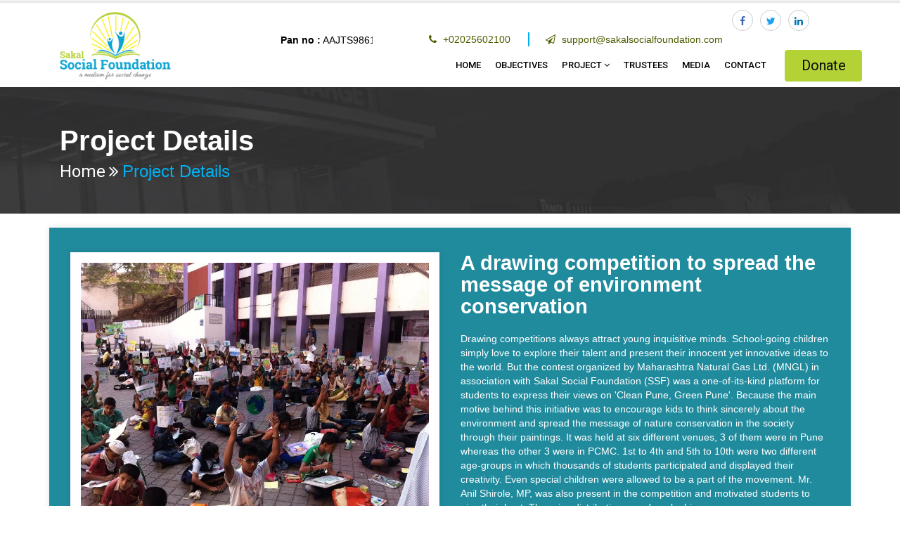

--- FILE ---
content_type: text/html; charset=UTF-8
request_url: https://www.sakalsocialfoundation.com/drawing_competition.php
body_size: 7293
content:
<!doctype html>
<html class="no-js" lang="">

<head>
    <meta charset="utf-8">
    <meta http-equiv="x-ua-compatible" content="ie=edge">
    <title>Sakal Social Foundation</title>
    <meta name="description" content="">
    <meta name="viewport" content="width=device-width, initial-scale=1">
    <link rel="shortcut icon" type="image/png" href="assets/images/favicon.png">
    <!-- Place favicon.ico in the root directory -->
    <!-- all css here -->
    <!-- bootstrap v3.3.7 css -->
    <link rel="stylesheet" href="assets/css/bootstrap.min.css">
    <!-- animate css -->
    <link rel="stylesheet" href="assets/css/animate.css">
    <!-- owl.carousel.2.0.0-beta.2.4 css -->
    <link rel="stylesheet" href="assets/css/owl.carousel.min.css">
    <!-- swiper.min.css -->
    <link rel="stylesheet" href="assets/css/swiper.min.css">
    <!-- font-awesome v4.6.3 css -->
    <link rel="stylesheet" href="assets/css/font-awesome.min.css">
    <!-- flaticon.css -->
    <link rel="stylesheet" href="assets/css/flaticon.css">
    <!-- magnific-popup.css -->
    <link rel="stylesheet" href="assets/css/magnific-popup.css">
    <!-- metisMenu.min.css -->
    <link rel="stylesheet" href="assets/css/metisMenu.min.css">
    <!-- style css -->
    <link rel="stylesheet" href="assets/css/styles.css">
    <!-- responsive css -->
    <link rel="stylesheet" href="assets/css/responsive.css">
	  <link rel="stylesheet" href="https://maxcdn.bootstrapcdn.com/bootstrap/3.3.7/css/bootstrap.min.css">
    <link href="https://fonts.googleapis.com/css?family=Droid+Sans:400,700" rel="stylesheet">
    <link rel="stylesheet" href="https://rawgit.com/LeshikJanz/libraries/master/Bootstrap/baguetteBox.min.css">
  
	
    <!-- modernizr css -->
    <script src="assets/js/vendor/modernizr-2.8.3.min.js"></script>
<style>
a {
    /* color: #337ab7; */
    text-decoration: none;
}
</style>
  <link rel="stylesheet" href="https://maxcdn.bootstrapcdn.com/bootstrap/3.3.7/css/bootstrap.min.css">

<!-- Global site tag (gtag.js) - Google Analytics -->

<script async src="https://www.googletagmanager.com/gtag/js?id=G-5E76K3BC8Y"></script>

<script>

  window.dataLayer = window.dataLayer || [];

  function gtag(){dataLayer.push(arguments);}

  gtag('js', new Date()); 

  gtag('config', 'G-5E76K3BC8Y');

</script>


</head>
<body>
   
    <header class="header-area header-area2">
          <div class="header-bottom bg-2" style="top: 4px;">
            <div class="container">
			      <div class="row">
				    <div class="col-lg-2 col-sm-7">
                        <div class="logo">
                            <a href="index.php">
                                <img src="assets/images/logo.png" width="200" alt="">
                            </a>
                        </div>
                    </div>
					<div class="col-lg-3 col-sm-7">
                                               <marquee class="scroll-text pt-10" scrollamount="3" onmouseover="this.stop();" onmouseout="this.start();" style="color:#000; font-weight:500; margin-top:33px;">
                            <strong>Pan no :</strong> AAJTS9861J &nbsp;&nbsp; | &nbsp;&nbsp;<strong>80(G) :</strong> AAJTS9861JF20214 &nbsp;&nbsp; | &nbsp;&nbsp;<strong>12 A (2):</strong> AAJTS9861JE20214
                        </marquee>
                    </div>
                    <div class="col-lg-6 col-sm-9 d-none d-lg-block">
					<div class="row">
					<div class="col-xl-11 col-lg-6 col-sm-8">
                        <ul class="contact-info d-flex justify-content-end" style="margin-top: -8px;">
                             <li>
                                <span style="color: #4a5d00;"><i class="fa fa-phone"></i> +02025602100 </span>
                             
                            </li>
                            <li>
                             
                                <span style="color: #4a5d00;"><i class="fa fa-paper-plane-o"></i>  support@sakalsocialfoundation.com</span>
                            </li>
                        </ul>
                    </div>
                    <div class="col-xl-1 col-lg-3 col-12 d-none d-lg-block" style="margin-top: -10px;">
                        <ul class="social-icon d-flex justify-content-end justify-content-sm-center" >
                            <li class="facebook"><a href="#"><i class="fa fa-facebook"></i></a></li>
                            <li class="twitter"><a href="#"><i class="fa fa-twitter"></i></a></li>
                            
                            <li class="linkedin"><a href="#"><i class="fa fa-linkedin"></i></a></li>
                           
                        </ul>
                    </div>
                    </div>
                         <ul class="mainmenu d-flex justify-content-end blck" style="margin-top: -65px;
    margin-bottom: -17px;;">
                           <!--  <li class="active"><a href="javascript:void(0);">Home </a>
                                <ul>background: linear-gradient(45deg, rgb(195, 243, 2), rgb(0, 187, 255));
                                    <li><a href="index.php">Home Main</a></li>
                                    <li><a href="index2.php">Home Two</a></li>
                                    <li><a href="index3.php">Home Three</a></li>
                                </ul>
                            </li> --> 
                            <li><a href="index.php">     Home</a></li>
						     <li><a href="objectives.php">  Objectives</a></li>
                             <li><a href="javascript:void(0);">Project <i class="fa fa-angle-down"></i></a>
                                <ul>
                                    <li><a href="ongoing.php">Ongoing</a></li>
                                    <li><a href="completed.php">Completed</a></li>
                                   
                                </ul>
                            </li>
                            <li><a href="index.php#trusties"> Trustees   </a></li>
                             
                           
                           <!--  <li><a href="blog.php">blog</a>
                                <ul>
                                    <li><a href="blog.php">Blog page</a></li>
                                    <li><a href="blog-left.php">Blog Left</a></li>
                                    <li><a href="blog-right.php">Blog right</a></li>
                                    <li><a href="blog-details.php">Blog Details</a></li>
                                </ul>
                            </li> --> 
                            <li><a href="media.php">Media</a></li>
                            <li><a href="contact-us.php">contact</a></li>
                        </ul>
                    </div>
                    
                    <div class="d-block d-lg-none col-4 pull-right col-sm-2">
                        <ul class="menu">
                            <li class="first"></li>
                            <li class="second"></li>
                            <li class="third"></li>
                        </ul>
                    </div>
                </div>
            </div>
            <!-- responsive-menu area start -->
            <div class="responsive-menu-area d-block d-sm-none">
                <div class="container">
                    <div class="row">
                        <div class="col-12">
                            <ul class="metismenu ">
                                
                                 
                               <li><a href="index.php">     Home</a></li>
						     <li><a href="#objectives">  Objectives</a></li>
                             <li><a href="javascript:void(0);">Project <i class="fa fa-angle-down"></i></a>
                                <ul>
                                    <li><a href="ongoing.php">Ongoing</a></li>
                                    <li><a href="completed.php">Completed</a></li>
                                   
                                </ul>
                            </li>
                            <li><a href="index.php#trusties"> Trustees   </a></li>
                            
                           <!--  <li><a href="blog.php">blog</a>
                                <ul>
                                    <li><a href="blog.php">Blog page</a></li>
                                    <li><a href="blog-left.php">Blog Left</a></li>
                                    <li><a href="blog-right.php">Blog right</a></li>
                                    <li><a href="blog-details.php">Blog Details</a></li>
                                </ul>
                            </li> --> 
                             <li><a href="contact-us.php">contact</a></li>
                            </ul>
                        </div>
                    </div>
                </div>
            </div>
            <!-- responsive-menu area start -->
        </div>
        
    </header>
	<style>
	.blog-content h3 {
    font-size: 17px;
    font-weight: 500;
}

	</style>
    <!-- header-area end -->
    <!-- breadcumb-area start -->
    <div class="breadcumb-area flex-style  black-opacity">
        <div class="container">
            <div class="row">
                <div class="col-12">
                    <h2> Project Details</h2>
                    <ul class="d-flex">
                        <li><a href="index.php">Home</a></li>
                        <li><i class="fa fa-angle-double-right"></i></li>
                        <li><span>  Project Details</span></li>
                    </ul>
                </div>
            </div>
        </div>
    </div>
    <!-- breadcumb-area end -->
  <!-- blog-area start -->
    <!-- blog-details-area start -->
    <div class="blog-details-area">
        <div class="container">
            <div class="row">
			 <div class="blog-details-wrap" style="background-color:#218b9e;">
                 <div class="col-md-6">
				 
				  <div class="blog-details-wrap" >
                        <img src="img/project/drawing_competition/IMG-20160207-WA0012.jpg" alt="">
				   </div>
				   </div>
                <div class="col-md-6">
				 
 
                        <h3 style="color:#fff;">A drawing
competition to
spread the message
of environment
conservation </h3>
                        
                        <p style="color:#fff;">Drawing competitions always attract young inquisitive minds. School-going children simply love to explore their
talent and present their innocent yet innovative ideas to the world. But the contest organized by Maharashtra
Natural Gas Ltd. (MNGL) in association with Sakal Social Foundation (SSF) was a one-of-its-kind platform for
students to express their views on 'Clean Pune, Green Pune'. Because the main motive behind this initiative was
to encourage kids to think sincerely about the environment and spread the message of nature conservation in
the society through their paintings.
It was held at six different venues, 3 of them were in Pune whereas the other 3 were in PCMC. 1st to 4th and 5th
to 10th were two different age-groups in which thousands of students participated and displayed their creativity.
Even special children were allowed to be a part of the movement. Mr. Anil Shirole, MP, was also present in the
competition and motivated students to give their best. The prize distribution was done by him. </p>
                        
                       
                        
                        
                    </div>
					    <p style="color:#fff;">‘Save tree, save earth', 'Clean & green environment',
'Water conservation' were the topics for students
from 1st to 4th standard. While the 5th to 10th group
was made to focus on 'World environment day',
'Pollution-free city' and 'Urbanization &
environmental imbalance'. The response was
overwhelming and the very purpose of spreading
awareness about the environment was successfully
served.  </p>
               </div>
        </div>
    </div>
    <!-- blog-details-area end -->
<div class="container gallery-container">

    <h1>Project Gallery</h1>

    
    <div class="tz-gallery">

        <div class="row">

            <div class="col-sm-12 col-md-2">
                <a class="lightbox" href="img/project/drawing_competition/IMG-20160207-WA0012.jpg">
                    <img src="img/project/drawing_competition/IMG-20160207-WA0012.jpg" alt="Bridge">
                </a>
            </div>
            <div class="col-sm-12 col-md-2">
                <a class="lightbox" href="img/project/drawing_competition/IMG-20160207-WA0015.jpg">
                    <img src="img/project/drawing_competition/IMG-20160207-WA0015.jpg" alt="Park">
                </a>
            </div>
            <div class="col-sm-12 col-md-2">
                <a class="lightbox" href="img/project/drawing_competition/IMG-20160208-WA0001.jpg">
                    <img src="img/project/drawing_competition/IMG-20160208-WA0001.jpg" alt="Tunnel">
                </a>
            </div>
             

            <div class="col-sm-12 col-md-2">
                <a class="lightbox" href="img/project/drawing_competition/IMG-20160208-WA0002.jpg">
                    <img src="img/project/drawing_competition/IMG-20160208-WA0002.jpg" alt="Bridge">
                </a>
            </div>
            <div class="col-sm-12 col-md-2">
                <a class="lightbox" href="img/project/drawing_competition/IMG-20160208-WA0003.jpg">
                    <img src="img/project/drawing_competition/IMG-20160208-WA0003.jpg" alt="Park">
                </a>
            </div>
            <div class="col-sm-12 col-md-2">
                <a class="lightbox" href="img/project/drawing_competition/Picture_789.jpg">
                    <img src="img/project/drawing_competition/Picture_789.jpg" alt="Tunnel">
                </a>
            </div>
             

            <div class="col-sm-12 col-md-2">
                <a class="lightbox" href="img/project/drawing_competition/Picture_805.jpg">
                    <img src="img/project/drawing_competition/Picture_805.jpg" alt="Bridge">
                </a>
            </div>
            <div class="col-sm-12 col-md-2">
                <a class="lightbox" href="img/project/drawing_competition/Picture_822.jpg">
                    <img src="img/project/drawing_competition/Picture_822.jpg" alt="Park">
                </a>
            </div>
            
             
            <div class="col-sm-12 col-md-2">
                <a class="lightbox" href="img/project/drawing_competition/Picture_816.jpg">
                    <img src="img/project/drawing_competition/Picture_816.jpg" alt="Bridge">
                </a>
            </div>
            <div class="col-sm-12 col-md-2">
                <a class="lightbox" href="img/project/drawing_competition/Picture_827.jpg">
                    <img src="img/project/drawing_competition/Picture_827.jpg" alt="Park">
                </a>
            </div>
            
             
            <div class="col-sm-12 col-md-2">
                <a class="lightbox" href="img/project/drawing_competition/Picture_830.jpg">
                    <img src="img/project/drawing_competition/Picture_830.jpg" alt="Bridge">
                </a>
            </div>
            <div class="col-sm-12 col-md-2">
                <a class="lightbox" href="img/project/drawing_competition/Picture_838.jpg">
                    <img src="img/project/drawing_competition/Picture_838.jpg" alt="Park">
                </a>
            </div>
            
             

        </div>

    </div>

 

    <h1>  Media Gallery</h1>

    
    <div class="tz-gallery">

        <div class="row">

            <div class="col-sm-12 col-md-3">
                <a class="lightbox" href="img/project/drawing_competition/dc1.jpg">
                    <img src="img/project/drawing_competition/dc1.jpg" alt="Bridge">
                </a>
            </div>
            <div class="col-sm-6 col-md-3">
                <a class="lightbox" href="img/project/drawing_competition/dc2.jpg">
                    <img src="img/project/drawing_competition/dc2.jpg" alt="Park">
                </a>
            </div>
            <div class="col-sm-6 col-md-3">
                <a class="lightbox" href="img/project/drawing_competition/dc3.jpg">
                    <img src="img/project/drawing_competition/dc3.jpg" alt="Tunnel">
                </a>
            </div>
             

            <div class="col-sm-12 col-md-3">
                
            </div>
          
           

        </div>

    </div>

</div>
</div>
   <!-- footer-area start -->

 <!-- footer-area start -->
    <footer class="footer-area">
        <div class="footer-top">
            <div class="container">
                <div class="row">
                    <div class="col-lg-3  col-sm-6 col-12">
                        <div class="footer-widget footer-logo">
                            <img src="assets/images/logo.png" alt="">
                            <p>Founded on the platform of being "a medium of social change", the contribution and championing of social causes has become ingrained into the ethos of the Sakal Media Group, and has become central to the identity of the group itself. </p>
                             
                        </div>
                    </div>
                    
                    <div class="col-lg-3 col-sm-6 col-12">
                        <div class="footer-widget footer-menu">
                           <h3>Quick Links</h3>
                            <ul>  
 
                                <li><a href="index.php"><i class="fa fa-angle-double-right"></i> Home</a></li>
                                <li><a href="objectives.php"><i class="fa fa-angle-double-right"></i> Objectives</a></li>
                                <li><a href="index.php#trusties"><i class="fa fa-angle-double-right"></i>Trustees</a></li>
    <li><a href="contact-us.php"><i class="fa fa-angle-double-right"></i>Contact</a></li>                             
                            </ul>
                        </div>
                    </div>
                    <div class="col-lg-3 col-sm-6 col-12">
                        <div class="footer-widget footer-contact">
                            <h3>Contact Information</h3>
                            <ul class="footer-contact-info">
                                <li><span>Location: </span>Plot No. 27, N. T. Wadi,<br>
Near Sakhar Sankul<br>
Shivajinagar, Pune- 411005.

</li>
                                <li><span>Email: </span> support@sakalsocialfoundation.com</li>
                                <li><span>Phone: </span> Mr. Rahul Garad : 020-25602100</li>
                            </ul>
                            
                        </div>
                    </div>
					<div class="col-lg-3 col-sm-6 col-12">
                        <div class="footer-widget footer-menu">
                           <h3>We are Social</h3>
                            <ul class="social-icon d-flex">
                                <li class="facebook"><a href="#"><i class="fa fa-facebook"></i></a></li>
                                <li class="twitter"><a href="#"><i class="fa fa-twitter"></i></a></li>
                                 <li class="linkedin"><a href="#"><i class="fa fa-linkedin"></i></a></li>
                             </ul>
                        </div>
                    </div>
                </div>
            </div>
        </div>
        <div class="footer-bottom">
            <div class="container">
                <div class="row">
                    <div class="col-12 copyright">
                        <p> 
Copyright &copy; 2026  All rights reserved |     by <a href="#" target="_blank" class="text-primary">Sakal Social Foundation </a>
 
</p>
                    </div>
                </div>
            </div>
        </div>
    </footer>
      <!-- footer-area end -->
	<!-- Modal -->
<div class="modal fade" id="exampleModal" tabindex="-1" role="dialog" aria-labelledby="exampleModalLabel" aria-hidden="true" style="    background: #01010173;">
  <div class="modal-dialog" role="document" style="margin-top: 15%;">
    <div class="modal-content">
      <div class="modal-header">
        <h5 class="modal-title adjust-header" id="exampleModalLabel" >Become a Donor</h5>
        <button type="button" class="close" data-dismiss="modal" aria-label="Close">
          <span aria-hidden="true">&times;</span>
        </button>
      </div>
      <div class="modal-body">
       <form action="ssf_request_donate.php" method="post" enctype="multipart/form-data">
                <div class="row">
                  <div class="col-sm-6">
                    <div class="form-group">
                      <label for="form_name">Name <small>*</small></label>
                      <input id="form_name" name="billing_name" type="text" placeholder="Enter Name" required="" class="form-control">
                    </div>
                  </div>
                  <div class="col-sm-6">
                    <div class="form-group">
                      <label for="form_email">Email <small>*</small></label>
                      <input id="form_email" name="billing_email" class="form-control required email" type="email" placeholder="Enter Email" required>
                    </div>
                  </div>
                </div>
                <div class="row">               
                  <div class="col-sm-6">
                    <div class="form-group">
                      <label for="form_contact">Contact Number <small>*</small></label>
					  <input id="form_mobile" name="billing_tel" class="form-control required mobile" type="mobile" maxlength="10" placeholder="Enter Contact Number" required>
                    </div>
                  </div>
                    <div class="col-sm-6">
                    <div class="form-group">
                      <label for="form_name">PAN Number <small>*</small></label>
                      <input id="form_name" name="merchant_param1" pattern="([a-zA-Z]{5})(\d{4})([a-zA-Z]{1})" title="Please, Enter Valid PAN number !" type="text" placeholder="Enter PAN Number" maxlength="10" class="form-control" required="">
                    </div>
                  </div>
                  </div>
                
				<div class="row">               
                <div class="col-sm-6">
                    <div class="form-group">
                  <label for="form_message">Address <small>*</small></label>
                  <textarea id="form_message" name="billing_address" class="form-control required" rows="3" placeholder="Enter your Address" required=""></textarea>
                </div>
                  </div>
                  <div class="col-sm-6">
                     <div class="form-group">
                      <label for="form_contact">Pincode <small>*</small></label>
					  <input id="form_mobile" name="billing_zip" class="form-control required mobile" pattern="[0-9]{6}" title="Please enter valid Pincode!" maxlength="6" type="text" placeholder="Enter Pincode" required="">
                    </div>
					</div>
					 
                </div>
				<div class="row">               
                
                  <div class="col-sm-6">
                    <div class="form-group">
                      <label for="form_name">Amount <small>*</small></label>
                      <input id="amount" name="amount" class="form-control required mobile" onchange="amount_validation()" type="number" placeholder="Enter Amount" required="">
					  <p style="font-size:12px;">*Make a payment above 500/-</p>
                    </div>
					</div>
					<div class="col-sm-6">
                    <div class="form-group">
                      <label for="form_name">Purpose<small>*</small></label>
                      <select name="merchant_param5" class="form-control required mobile" required="">
							<option value="">Choose Purpose</option>
							<option value="Nirmalya Collection">Nirmalya Collection</option>
							<option value="Tree Plantation">Tree Plantation</option>
							<option value="Health Checkup">Health Checkup</option>
							<option value="Greenathon">Greenathon</option>
							<option value="Road Safety Campaign">Road Safety Campaign</option>
					  </select>
                    </div>
                  </div>
                </div>
                <div class="form-group">
                  <input id="form_botcheck" name="form_botcheck" class="form-control" type="hidden" value="">
                  <button type="submit" class="btn btn-block btn-dark btn-theme-colored btn-lg mt-20 pt-10 pb-10 " style="background-color:#25b1f1">Donate</button>
                </div>
				
				<input type="hidden" name="tid" id="tid" class="form-control" readonly="">
				<input type="hidden" name="merchant_id" value="29035" readonly="">
				<input type="hidden" name="order_id" value="69705b5b229bc" readonly="">
				<input type="hidden" name="currency" class="form-control" value="INR" readonly="">
				<input type="hidden" name="redirect_url" value="http://sakalsocialfoundation.com/sakal_response_donate.php">
				<input type="hidden" name="cancel_url" value="http://sakalsocialfoundation.com/sakal_response_donate.php">
				<input type="hidden" name="language" value="EN">
				<input type="hidden" name="billing_city" value="ABC">
				<input type="hidden" name="billing_state" value="ABC">
				<input type="hidden" name="billing_country" value="India">
				<input type="hidden" name="merchant_param2" value="additional Info.">
				<input type="hidden" name="merchant_param3" value="additional Info.">
				<input type="hidden" name="merchant_param4" value="additional Info.">
				<input type="hidden" name="delivery_name" value="ABC">
				<input type="hidden" name="delivery_address" value="Room no 1101, near Railway station Ambad">
				<input type="hidden" name="delivery_city" value="ABC">
				<input type="hidden" name="delivery_state" value="ABC">
				<input type="hidden" name="delivery_country" value="ABC">
				<input type="hidden" name="delivery_zip" value="123654">
				<input type="hidden" name="delivery_tel" value="ABC">
				<input type="hidden" name="promo_code" value="">
				<input type="hidden" name="customer_identifier" value="ABC">
				<input type="hidden" name="integration_type" value="iframe_normal">
        </form>
      </div>
    </div>
  </div>
</div>
      <!-- footer-area end -->
<div class="feedbackform">
          <!--        <button class="feedbackBTN" data-toggle="modal" data-target="#exampleModal" id="rotate"> Donate</button>-->
        <a href="http://sakalsocialfoundation.com/support-our-cause.php" class="feedbackBTN" id="rotate">Donate</a>
      </div>    <!-- jquery latest version -->
    <script src="assets/js/vendor/jquery-2.2.4.min.js "></script>
    <!-- popper.min.js -->
    <script src="assets/js/vendor/popper.min.js "></script>
    <!-- bootstrap js -->
    <script src="assets/js/bootstrap.min.js "></script>
    <!-- owl.carousel.2.0.0-beta.2.4 css -->
    <script src="assets/js/owl.carousel.min.js "></script>
    <!-- swiper.min.js -->
    <script src="assets/js/swiper.min.js "></script>
    <!-- mailchimp.js -->
    <script src="assets/js/mailchimp.js"></script>
    <!-- plugins js -->
    <script src="assets/js/jquery.canvasjs.min.js"></script>
    <!-- metisMenu.min.js -->
    <script src="assets/js/metisMenu.min.js"></script>
    <!-- plugins js -->
	
    <script src="assets/js/plugins.js "></script>
        <script>
            // chart
    window.onload = function () {
    var limit = 10000;    //increase number of dataPoints by increasing the limit
    var y = 100;    
    var data = [];
    var dataSeries = { type: "line" };
    var dataPoints = [];
    for (var i = 0; i < limit; i += 1) {
        y += Math.round(Math.random() * 10 - 5);
        dataPoints.push({
            x: i,
            y: y
        });
    }
    dataSeries.dataPoints = dataPoints;
    data.push(dataSeries);

    //Better to construct options first and then pass it as a parameter
    var options = {
        zoomEnabled: true,
        animationEnabled: true,
        axisY: {
            includeZero: false
        },
        data: data  // random data
    };

        $("#chartContainer").CanvasJSChart(options);
    }
    </script>
	<script src="https://cdnjs.cloudflare.com/ajax/libs/baguettebox.js/1.8.1/baguetteBox.min.js"></script>
<script>
    baguetteBox.run('.tz-gallery');
</script>
    <!-- main js -->
    <script src="assets/js/scripts.js "></script>
</body>

</html>

--- FILE ---
content_type: text/css
request_url: https://www.sakalsocialfoundation.com/assets/css/flaticon.css
body_size: 256
content:
	/*
  	Flaticon icon font: Flaticon
  	Creation date: 23/10/2017 08:34
  	*/

@font-face {
  font-family: "Flaticon";
  src: url("../fonts/Flaticon.eot");
  src: url("../fonts/Flaticon.eot?#iefix") format("embedded-opentype"),
       url("../fonts/Flaticon.woff") format("woff"),
       url("../fonts/Flaticon.ttf") format("truetype"),
       url("../fonts/Flaticon.svg#Flaticon") format("svg");
  font-weight: normal;
  font-style: normal;
}

@media screen and (-webkit-min-device-pixel-ratio:0) {
  @font-face {
    font-family: "Flaticon";
    src: url("./Flaticon.svg#Flaticon") format("svg");
  }
}

[class^="flaticon-"]:before, [class*=" flaticon-"]:before,
[class^="flaticon-"]:after, [class*=" flaticon-"]:after {
	font-family: Flaticon;
	font-size: 20px;
	font-style: normal;
	margin-left: 0px;
}

.flaticon-bitcoin-9:before { content: "\f100"; }
.flaticon-profits:before { content: "\f101"; }
.flaticon-bitcoin-8:before { content: "\f102"; }
.flaticon-safebox:before { content: "\f103"; }
.flaticon-exchange-1:before { content: "\f104"; }
.flaticon-exchange:before { content: "\f105"; }
.flaticon-bitcoin-7:before { content: "\f106"; }
.flaticon-bitcoin-6:before { content: "\f107"; }
.flaticon-bitcoin-4:before { content: "\f108"; }
.flaticon-bitcoin-3:before { content: "\f109"; }
.flaticon-bitcoin-2:before { content: "\f10a"; }
.flaticon-bitcoin-1:before { content: "\f10b"; }
.flaticon-bitcoin:before { content: "\f10c"; }
.flaticon-consulting:before { content: "\f10d"; }
.flaticon-blockchain:before { content: "\f10e"; }


--- FILE ---
content_type: text/css
request_url: https://www.sakalsocialfoundation.com/assets/css/metisMenu.min.css
body_size: 488
content:
/*
 * metismenu - v2.7.2
 * A jQuery menu plugin
 * https://github.com/onokumus/metismenu#readme
 *
 * Made by Osman Nuri Okumus <onokumus@gmail.com> (https://github.com/onokumus)
 * Under MIT License
 */

.metismenu .arrow {
    float: right;
    line-height: 1.42857
}

[dir=rtl] .metismenu .arrow {
    float: left
}

.metismenu .glyphicon.arrow:before {
    content: "\e079"
}

.metismenu .active>a>.glyphicon.arrow:before {
    content: "\e114"
}

.metismenu .fa.arrow:before {
    content: "\f104"
}

.metismenu .active>a>.fa.arrow:before {
    content: "\f107"
}

.metismenu .ion.arrow:before {
    content: "\f3d2"
}

.metismenu .active>a>.ion.arrow:before {
    content: "\f3d0"
}

.metismenu .plus-times {
    float: right
}

[dir=rtl] .metismenu .plus-times {
    float: left
}

.metismenu .fa.plus-times:before {
    content: "\f067"
}

.metismenu .active>a>.fa.plus-times {
    -webkit-transform: rotate(45deg);
    -ms-transform: rotate(45deg);
    -o-transform: rotate(45deg);
    transform: rotate(45deg)
}

.metismenu .plus-minus {
    float: right
}

[dir=rtl] .metismenu .plus-minus {
    float: left
}

.metismenu .fa.plus-minus:before {
    content: "\f067"
}

.metismenu .active>a>.fa.plus-minus:before {
    content: "\f068"
}

.metismenu .collapse {
    display: none
}

.metismenu .collapse.in {
    display: block
}

.metismenu .collapsing {
    position: relative;
    height: 0;
    overflow: hidden;
    -webkit-transition-timing-function: ease;
    -o-transition-timing-function: ease;
    transition-timing-function: ease;
    -webkit-transition-duration: .35s;
    -o-transition-duration: .35s;
    transition-duration: .35s;
    -webkit-transition-property: height, visibility;
    -o-transition-property: height, visibility;
    transition-property: height, visibility
}

.metismenu .has-arrow {
    position: relative
}

.metismenu .has-arrow:after {
    position: absolute;
    content: "";
    width: .5em;
    height: .5em;
    border-width: 1px 0 0 1px;
    border-style: solid;
    border-color: initial;
    right: 2em;
    -webkit-transform: rotate(-224deg) translateY(-50%);
    -ms-transform: rotate(-224deg) translateY(-50%);
    -o-transform: rotate(-224deg) translateY(-50%);
    transform: rotate(-224deg) translateY(-50%);
    -webkit-transform-origin: top;
    -ms-transform-origin: top;
    -o-transform-origin: top;
    transform-origin: top;
    top: 50%;
    -webkit-transition: all .3s ease-out;
    -o-transition: all .3s ease-out;
    transition: all .3s ease-out;
}

[dir=rtl] .metismenu .has-arrow:after {
    right: auto;
    left: 1em;
    -webkit-transform: rotate(135deg) translateY(-50%);
    -ms-transform: rotate(135deg) translateY(-50%);
    -o-transform: rotate(135deg) translateY(-50%);
    transform: rotate(135deg) translateY(-50%)
}

.metismenu .active>.has-arrow:after,
.metismenu .has-arrow[aria-expanded=true]:after {
    -webkit-transform: rotate(-135deg) translateY(-50%);
    -ms-transform: rotate(-135deg) translateY(-50%);
    -o-transform: rotate(-135deg) translateY(-50%);
    transform: rotate(-135deg) translateY(-50%)
}

--- FILE ---
content_type: text/css
request_url: https://www.sakalsocialfoundation.com/assets/css/styles.css
body_size: 8511
content:
/*-----------------------------------------------------------------------------------

    Template Name:
    Template URI:
    Description: This is html5 template
    Author: Kaji Hasibur Rahman
    Author URI:
    Version: 1.0
-----------------------------------------------------------------------------------
    CSS INDEX
    ===================

    1. Theme Default CSS (body, link color, section etc)433


-----------------------------------------------------------------------------------*/


/*========================================================================================================
                                        defolt-css here
 ========================================================================================================*/

@import url('https://fonts.googleapis.com/css?family=Open+Sans:300,300i,400,400i,600,700,700i|Roboto:300,300i,400,400i,500,700,900');
* {
    margin: 0;
    padding: 0;
}

body { 
    font-family: 'Open Sans', sans-serif;
    line-height: 24px;
    color: #242424;
    font-size: 14px;
    font-weight: 400;
}

.floatleft {
    float: left;
}

.floatright {
    float: right;
}

img {
    max-width: 100%;
    height: auto
}

.fix {
    overflow: hidden
}

p {
    margin: 0px;
    font-weight: 400;
}

h1,
h2,
h3,
h4,
h5,
h6 {
    margin-bottom: 10px;
    margin-top: 0px;
    color: #242424;
    font-family: 'Roboto', sans-serif;
}

input:focus,
select:focus {
    outline: none;
}

input,
button {
    transition: all .3s;
    -webkit-transition: all .3s;
    -moz-transition: all .3s;
}

button {
    cursor: pointer;
}

a {
    -webkit-transition: all 0.3s ease 0s;
    transition: all 0.3s ease 0s;
    -webkit-transition: all .3s;
    -moz-transition: all .3s;
    text-decoration: none;
    font-family: 'Roboto', sans-serif;
    color: #242424;
}

a:hover {
    color: #000;
}

a:active,
a:hover,
a:focus {
    outline: none;
    text-decoration: none;
}

button:focus {
    outline: none;
}

ul {
    list-style: outside none none;
    margin: 0;
    padding: 0;
}

:before,
:after {
    transition: all .3s;
    -webkit-transition: all .3s;
    -moz-transition: all .3s;
}

div {
    transition: all .3s;
    -webkit-transition: all .3s;
    -moz-transition: all .3s;
}

.black-opacity {
    position: relative;
    z-index: 9;
}

.black-opacity:before {
    position: absolute;
    left: 0;
    top: 0;
    width: 100%;
    height: 100%;
    background: #242424;
    content: "";
    opacity: .65;
    -ms-filter: "progid:DXImageTransform.Microsoft.Alpha(Opacity=70)";
}

.pt-120 {
    padding-top: 120px;
}

.pb-120 {
    padding-bottom: 120px;
}

.ptb-120 {
    padding: 120px 0;
}

.mb-30 {
    margin-bottom: 30px;
}

.mb-20 {
    margin-bottom: 20px;
}

.bg-1 {
    background: #ffffff;
}
.bg-2{
    background: #ffffff;
}

.bg-fff {
    background: #fff;
}

/* a#scrollUp {
    position: fixed;
    right: 10px;
    bottom: 20px;
    height: 45px;
    width: 45px;
    background: #222;
    text-align: center;
    line-height: 45px;
    color: #fff;
    font-size: 12px;
    border-radius: 5px;
}

a#scrollUp:hover {
    background: #00b1f1;
}
 */
.flex-style {
    display: flex;
    justify-content: center;
    flex-direction: column;
}




/*--------header-area start--------*/
.header-top{
    border-bottom: 1px solid #eaeaea;
}
.logo{
     padding: 16px 5px;
}   
.contact-info li{
    padding: 0px 25px;
    position: relative;
    line-height: 20px;
    margin: 40px 0px;
}
.contact-info li:first-child{
    padding-left: 0;
}
.contact-info li:before{
    position: absolute;
    left: 0;
    top: 0;
    width: 2px;
    content: "";
    background: #00b1f1;
    height: 100%;
}
.contact-info li span{
    display: block;
}
.contact-info li span i{
    margin-right: 5px;
}
.contact-info li:first-child:before{
    display: none;
}
.social-icon{
    padding: 10px 0px;
}

 
.social-icon li{
    margin-left: 10px;
}
.social-icon li a{
    height: 30px;
    width: 30px;
    display: block;
    border-radius: 50%;
    text-align: center;
    line-height: 30px;
    border:1px solid #cacaca;
}

.social-icon li.facebook a{
    color: #4267b2;
}
.social-icon li.facebook a:hover{
    background: #4267b2;
}
.social-icon li.twitter a{
    color: #1da1f2;
}
.social-icon li.twitter a:hover{
    background: #1da1f2;
}
.social-icon li.google-plus a{
    color: #dd4e42;
}
.social-icon li.google-plus a:hover{
    background: #dd4e42;
}
.social-icon li.linkedin a{
    color: #0077b5;
}
.social-icon li.linkedin a:hover{
    background: #0077b5;
}
.social-icon li.youtube a{
    color: #ff0000;
}
.social-icon li.youtube a:hover{
    background: #ff0000;
}
.social-icon li a:hover{
    color: #fff;
    border:1px solid #fff;
}
.mainmenu li{
      padding: 0px 10px;

    position: relative;
}
.mainmenu li a{
   display: block;
    padding: 33px 0px;
    font-weight: 500;
    text-transform: uppercase;
    position: relative;
	font-size: 13px;
}
.mainmenu li:hover > a,
.mainmenu li.active > a{
    color: #000;
}
.mainmenu li > a:before{
    position: absolute;
    left: 0;
    top: 0;
    width: 0;
    height: 2px;
    background: #00b1f1;
    content: "";
}
.mainmenu li:hover > a:before{
    width: 100%;
}
.mainmenu li > ul{
    position: absolute;
    left: 0px;
    top: 120%;
    width: 150px;
	    margin-top: -20px;
    background: #fff;
    z-index: 99;
    padding: 10px;
    box-shadow: 0px 2px 5px rgba(0,0,0,0.1);
    visibility: hidden;
    opacity: 0;
    transition: all .3s ease 0s;
    -webkit-transition: all .3s ease 0s;
    -moz-transition: all .3s ease 0s;
}
.mainmenu li:hover > ul{
    visibility: visible;
    opacity: 1;
    top: 100%;
}
.mainmenu li > ul li{
    padding: 0px;
}
.mainmenu li > ul li a{
    padding: 3px 0px;
    text-transform: capitalize;
    font-weight: 500;
}
.mainmenu li > ul li:hover a{
    padding-left: 5px;
}
.mainmenu li > ul li a:before{
    display: none;
}
.geta_quote{
    padding: 22px 0px;
}
.geta_quote a{
    display: block;
    color: #fff;
    font-weight: 700;
    background: #00b1f1;
    height: 40px;
    border-radius: 5px;
    text-align: center;
    line-height: 40px;
}
/*--------header-area end--------*/

/*--------slider-area start--------*/
.slider-items{
    position: relative;
    z-index: 9;
}
.slider-items:before{
    position: absolute;
    left: 0;
    top: 0;
    width: 100%;
    height: 100%;
 
    content: "";
    opacity: .5;
}
.slider-items1:before{
    
     background: linear-gradient(45deg, rgb(0, 0, 0), rgba(255, 255, 255, 0));
    
}.slider-items2:before{
    
   background: linear-gradient(45deg, rgba(0, 0, 0, 0), rgb(23, 20, 20));
    
}.slider-items3:before{
    
  background:linear-gradient(45deg, rgb(0, 0, 0), rgba(255, 255, 255, 0)) ;
    
}
.slider-items img{
    visibility: hidden;
}
.slider-content{
    position: absolute;
    left: 0;
    top: 0;
    width: 100%;
    height: 100%;
    z-index: 99;
}
.slider-content h2{
    font-size: 35px;
    font-weight: 500;
    line-height: 52px;
    color: #fff;
    margin-bottom: 0px;
}
.slider-content h2 span{
    display: inline-block;
    background: #00b1f1;
    padding: 10px 10px;
	border-bottom-right-radius: 40px;
    border-top-left-radius: 40px;
}
.slider-content p{
    color: #fff;
    font-size: 16px;
    line-height: 26px;
    margin-bottom: 40px;
}
.slider-content a{
    padding: 6px 30px;
    background: #00b1f1;
    display: inline-block;
    color: #fff;
    text-transform: uppercase;
    font-weight: 600;
    border-radius: 5px;
    font-size: 16px;
    border: 2px solid #00b1f1;
}
.slider-content a:hover{
    background: transparent;
    color: #00b1f1;
}
.slider-active .owl-dots{
    position: absolute;
    left: 0;
    bottom: 20px;
    right: 0;
    text-align: center;
    width: 100%;
}
.slider-active .owl-dot{
    height: 5px;
    width: 25px;
    background: #fff;
    display: inline-block;
    margin: 0px 3px;
    border-radius: 5px;
}
.slider-active .owl-dot.active{
    background: #00b1f1;
    width: 30px;
}
/*--------slider-area end--------*/

/*--------featured-area start--------*/
.featured-area{
    padding: 100px 0px 70px;
}
.featured-wrap{
    margin-bottom: 30px;
}
.featured-img {
    overflow: hidden;
}
.featured-img > img{
    width: 100%;
    -webkit-transition: all .5s ease 0s;
    -moz-transition: all .5s ease 0s;
    transition: all .5s ease 0s;
}
.featured-wrap:hover .featured-img > img{
    transform: scale(1.15, 1.15) rotate(-5deg);
    -webkit-transform: scale(1.15, 1.15) rotate(-5deg);
    -moz-transform: scale(1.15, 1.15) rotate(-5deg);
}
.featured-wrap h2{
    font-size: 24px;
    font-weight: 700;
    margin: 20px 0px 10px;
}
/*--------featured-area end--------*/

/*--------about-area start--------*/
.featured-content-area{
    padding: 76px  0;
}
.featured-content-img{
    position: absolute;
    left: 30px;
    top: 100px;
    width: 650px;
}
.featured-content-wrap{
    padding-top: 30px;
}
.featured-content-wrap h2{
    font-size: 40px;
    font-weight: 600;
    line-height: 40px;
    margin-bottom: 20px;
}
.featured-content-wrap h2 span{
    display: block;
    font-size: 18px;
    font-weight: 400;
    color: #00b1f1;
    text-transform: uppercase;
    line-height: 28px;
}
.featured-content-wrap p{
   font-size: 16px;
    /* font-style: italic; */
    font-weight: 400;
    line-height: 27px;
    margin-bottom: 40px;
}
.featured-content-wrap a{
        display: inline-block;
    padding: 1px 12px;
    background: #00b1f1;
    color: #fff;
    text-transform: uppercase;
    border: 2px solid #00b1f1;
    text-transform: uppercase;
    font-weight: 400;
    border-radius: 6px;
}
.featured-content-wrap a:hover{
    background: transparent;
    color: #00b1f1;
}
/*--------about-area end--------*/

/*--------service-area start--------*/
.service-area{
    padding: 12px 0px 65px;
}
.section-title{
    margin-bottom: 50px;
}
.section-title h2{
    font-size: 30px;
    font-weight: 500;
    line-height: 30px;
    margin-bottom: 25px;
}
.service-wrap{
    background: #fff;
    box-shadow: 0px 2px 10px rgba(0,0,0,.1);
    padding: 8px 25px ;
    margin-bottom: 30px;
}
.service-wrap h3{
    font-size: 24px;
    margin-bottom: 15px;
}
.service-wrap p{
    margin-bottom: 15px;
    text-align: justify;
}
.service-wrap a{
    display: inline-block;
    color: #00b1f1;
    font-size: 18px;
    margin-top: 10px;
}
.service-items {
    background: #fff;
    box-shadow:0px 2px 10px rgba(0, 0, 0, 0.54);
    padding: 30px 20px 35px 80px;
    margin-bottom: 30px;
    position: relative;
}
.service-items:hover{
    box-shadow: 0px 3px 20px rgba(0,0,0,.1);
}
.service-items:before{
    position: absolute;
    left: 0;
    bottom: 0;
    width: 0;
    background: #00b1f1;
    height: 3px;
    content: "";
}
.service-items:hover:before{
    width: 100%;
}
.service-items h3{
    font-size: 18px;
    margin-bottom: 17px;
	font-weight: 600;
}
.service-items span{
    position: absolute;
    left: 20px;
    top: 35px;
}
.service-items span:before{
    font-size: 40px;
    color: #00b1f1;
}
/*--------service-area end--------*/

/*--------about-area start--------*/
.about-area{
    padding:0px 0px;
    overflow: hidden;
    background: url(../images/about/1.png) no-repeat center center / cover;
}
.about-content{
    margin-top: 60px;
}
.about-content h3{
    font-size: 24px;
    font-style: italic;
    line-height: 30px;
    margin-bottom: 25px;
}
.about-content p{
    margin-bottom: 50px;
}
.about-items span{
    display: block;
    font-size: 24px;
    font-weight: 700;
    line-height: 20px;
    color: #00b1f1;
    margin-top: 20px;
    margin-bottom: 5px;
}
.about-items p{
    font-size: 13px;
    font-weight: 600;
}
/*--------about-area end--------*/

/*--------testmonial-area start--------*/
.testmonial-area{
    padding:60px 0px;
}
.test-img img{
    /* border-radius: 50%; */
    width: 100%;
}
.test-content h2{
       font-size: 18px;
    /* font-style: italic; */
    margin-bottom: 0;
    text-align: center;
}
.test-content li{
    display: inline-block;
    font-size: 18px;
    color: #e2b928;
}
.test-content p{
    margin-top: 30px;
    font-style: italic;
    opacity: .6;
    font-size: 18px;
    line-height: 28px;
    padding-right: 35px;
}
.test-content{
    position: relative;
    z-index: 9;
}
.test-content span{
    position: absolute;
    left: 0px;
    top: 50px;
    font-size: 223px;
    z-index: -9;
    opacity: .1;
}
.test-active .owl-nav div{
    position: absolute;
    left: 5%;
    top: 50%;
    transform: translateY(-50%);
    -webkit-transform: translateY(-50%);
    -moz-transform: translateY(-50%);
    font-size: 40px;
}
.test-active .owl-nav div:hover{
    color: #00b1f1;
}
.test-active .owl-nav div.owl-next{
    left: auto;
    right: 5%;
}
/*--------testmonial-area end--------*/

/*--------spacial-area start--------*/
.spacial-area{
    padding: 120px 0px;
    background: url(../images/bg/1.jpg)no-repeat center center / cover;
}
.spacial-area h2{
    font-size: 40px;
    line-height: 45px;
    font-style: italic;
    font-family: 'Open Sans', sans-serif;
    margin-bottom: 30px;
}
.spacial-area ul li{
    margin-bottom: 20px;
    font-style: italic;
    font-size: 18px;
    padding-left: 60px;
    position: relative;
}
.spacial-area ul li:last-child{
    margin-bottom: 0;
}
.spacial-area ul li i{
    width: 40px;
    height: 40px;
    line-height: 40px;
    border-radius: 50%;
    position: absolute;
    left: 0;
    color: #00b1f1;
    border:1px solid #242424;
    top: 50%;
    transform: translateY(-50%);
    -webkit-transform: translateY(-50%);
    -moz-transform: translateY(-50%);
    text-align: center;
}
.spacial-area ul li:hover i{
    background: #00b1f1;
    color: #fff;
    border-color: #00b1f1;
}
/*--------spacial-area end--------*/

/*--------resorce-area start --------*/
#chartContainer{
    width: 100%;
    height: 380px;
}
.resorce-info{
    height: 60px;
    background: #fff;
    box-shadow: 0px 2px 10px rgba(0,0,0,.1);
    display: flex;
    flex-direction: column;
    justify-content: center;
    text-align: center;
    margin-bottom: 20px;
    border-radius: 2px;
    cursor: pointer;
}
.resorce-info:hover{
    background: #00b1f1;
}
.resorce-info h4{
    font-size: 16px;
    font-weight: 500;
    margin-bottom: 0;
    text-transform: uppercase;
    line-height: 20px;
    transition: all .3s;
    -webkit-transition: all .3s;
    -moz-transition: all .3s;
}

.resorce-info p{
    text-transform: uppercase;
    font-size: 12px;
    font-weight: 500;
    line-height: 15px;
    transition: all .3s;
    -webkit-transition: all .3s;
    -moz-transition: all .3s;
}
.resorce-info:hover h4,
.resorce-info:hover p{
    color: #fff;
}
/*--------resorce-area end --------*/

/*--------expart-area start --------*/
.expart-area{
    position: relative;
    margin: 120px 0px;
}
.expart-wrap{
    padding:10px 0px;
}
.expart-wrap h2{
    font-size: 40px;
    line-height: 45px;
    font-style: italic;
    font-family: 'Open Sans', sans-serif;
    margin-bottom: 30px;
}
.expart-wrap p{
    margin-bottom: 30px;
}
.expart-wrap a{
    display: inline-block;
    padding: 10px 25px;
    background: #00b1f1;
    color: #fff;
    font-weight: 500;
    text-transform: uppercase;
    border-radius: 5px;
    border:2px solid #00b1f1;
}
.expart-wrap a:hover{
    background: transparent;
    color: #00b1f1;
}
.expart-img {
    position: absolute;
    left: 0;
    top: 0;
    width: 560px;
}
/*--------expart-area end --------*/

/*--------contact-area start --------*/
.contact-area{
    position: relative;
    z-index: 999;
}
.contact-area:before{
    position: absolute;
    right: 0;
    top: 6%;
    width: 60%;
    content: "";
    height: 90%;
    background: #00b1f1;
}

.contact-img{
    position: absolute;
    left: 0;
    top: 0;
    width: 700px;
    z-index: -9;
}
.contact-wrap{
    min-height: 580px;
}
.contact-wrap h2{
    text-transform: uppercase;
    font-size: 30px;
    margin-bottom: 30px;
    color: #fff;
}
.contact-wrap input,
.contact-wrap textarea{
    width: 100%;
    margin-bottom: 20px;
    height: 50px;
    border: none;
    padding-left: 15px;
}
.contact-wrap textarea{
    height: 100px;
}
.contact-wrap button{
    padding: 10px 25px;
    background: #fff;
    text-transform: uppercase;
    color: #00b1f1;
    font-size: 15px;
    font-weight: 600;
    border: none;
    border: 2px solid #fff;
}
.contact-wrap button:hover{
    color: #fff;
    background: transparent;
}
/*--------contact-area end --------*/

/*--------team-area start --------*/
.team-area{
    padding: 1px 0px 67px;
}
.team-wrap{
    margin-bottom: 50px;
    position: relative;
}
.team-img img{
    width: 100%;
}
.team-content{
    position: absolute;
    left: 2.5%;
    width: 95%;
    text-align: center;
    background: #ff8d29;
    bottom: -20px;
    z-index: 99;
    padding: 25px 0px;
}
.team-wrap:hover .team-content{
    background: #00b1f1;
}
.team-content h4{
    margin-bottom: 0;
    text-transform: uppercase;
    font-size: 18px;
    color: #fff;
    font-weight: 500;
    line-height: 20px;
}
.team-content p{
    color: #fff;
    font-style: italic;
    font-size: 13px;
    font-weight: 500;
}
.team-content ul{
    visibility: hidden;
    transform: scaleY(0);
    transform-origin:bottom; 
    -webkit-transform: scaleY(0);
    -webkit-transform-origin:bottom; 
    -moz-transform: scaleY(0);
    -moz-transform-origin:bottom; 
    height: 0;
    transition: height .3s ease-in-out 1s;
    -webkit-transition: height .3s ease-in-out 1s;
    -moz-transition: height .3s ease-in-out 1s;
}
.team-wrap:hover .team-content ul{
    visibility: visible;
    transform: scaleY(1);
    -webkit-transform: scaleY(1);
    -moz-transform: scaleY(1);
    height: auto;
    margin-top: 15px;
}
.team-content ul li{
    display: inline-block;
}
.team-content ul li a{
    display: block;
    height: 25px;
    width: 25px;
    background: #242424;
    color: #fff;
    text-align: center;
    line-height: 25px;
    border-radius: 50%;
    font-size: 13px;
}
.team-content ul li a:hover{
    background: #fff;
    color: #ff8d29;
}
/*--------team-area end --------*/

/*--------nvestments-area start --------*/
.nvestments-area{
    background: url(../images/bg/3.jpg) no-repeat center center / cover;
    padding: 80px 0px 0px;
}
.nvestments-wrap{
    padding-bottom: 80px;
}
.nvestments-wrap h2{
    font-size: 40px;
    line-height: 45px;
   
    font-family: 'Open Sans', sans-serif;
    margin-bottom: 20px;
    color: #fff;
}
.nvestments-wrap h2 span{
    color: #00b1f1;
}
.nvestments-wrap p{
    font-size: 17px;
    line-height: 26px;
    color: #fff;
    font-weight: 600;
    margin-bottom: 25px;
}
.nvestments-wrap ul li{
    display: inline-block;
    margin-right: 25px;
}
.nvestments-wrap ul li:last-child{
    margin-right: 0;
}
.nvestments-wrap ul li a{
   display: block;
    height: 44px;
    width: 160px;
    font-size: 18px;
    line-height: 46px;
    text-transform: uppercase;
    font-weight: 500;
    background: #00b1f1;
    text-align: center;
    border-radius: 29px;
    color: #fff;
}
.nvestments-wrap ul li a:hover{
    background: #fff;
    color: #00b1f1;
}
.nvestments-img{
    position: absolute;
    bottom: 0;
}
/*--------nvestments-area end --------*/

/*--------blog-area start --------*/
.blog-area{
    padding: 0px 0px 55px;
}
.blog-wrap{
    margin-bottom: 30px;
}
.blog-wrap:hover{
    box-shadow: 0px 2px 25px rgba(0,0,0,0.1);
}
.blog-content{
    padding: 30px 15px;
    border: 1px solid #e5e5e5;
    border-top: none;
}
.blog-content h3{
    font-size: 24px;
    font-weight: 500;
}
.blog-content ul li{
    display: inline-block;
    opacity: .60;
    font-style: italic;
}
.blog-content ul li:before{
    content: "|";
    margin: 0px 10px;
}
.blog-content ul li:first-child:before{
    display: none;
}
.blog-content p{
    margin-bottom: 20px;
    margin-top: 15px;
}
.blog-content a.readmore{
    font-weight: 600;
    text-transform: uppercase;
}
/*--------blog-area end --------*/

/*--------footer-area start --------*/
.footer-area{
    background: url(../images/bg/4.jpg) no-repeat center center / cover;
}
.footer-top{
    padding: 24px 0px 0px;
}
.footer-widget{
    margin-bottom: 30px;
}
.footer-widget h3{
    font-size: 24px;
    font-weight: 500;
    margin-bottom: 23px;
    color: #fff;
}
.footer-logo p{
    margin: 40px 0;
    color: #fff;
    font-size: 14px;
}
.footer-logo form{
    position: relative;
}
.footer-logo input{
    width: 100%;
    height: 45px;
    border: none;
    border-radius: 5px;
    padding: 0px 110px 0px 10px;
}
.footer-logo button{
    position: absolute;
    right: 3px;
    top: 5%;
    height: 90%;
    width: 105px;
    background: #00b1f1;
    color: #fff;
    text-transform: uppercase;
    font-weight: 500;
    border: none;
    border-radius: 5px;
}
.footer-menu ul li{
    line-height: 24px;
    font-weight: 400;
    text-align: justify;
}
.footer-menu ul li a{
    display: inline-block;
    color: #fff;
}
.footer-menu ul li:hover a{
    color: #00b1f1;
}
.footer-menu ul li a i{
    margin-right: 0px;
    transition: all .3s;
    -webkit-transition: all .3s;
    -moz-transition: all .3s;
}
.footer-menu ul li a:hover i{
    margin-right: 0px;
}
.footer-twitter li{
    margin-bottom: 25px;
    line-height: 20px;
}
.footer-twitter li a{
    color: #fff;
    font-size: 14px;
}
.footer-twitter li a i{
    margin-right: 5px;
    font-size: 16px;
    color: #1da1f2;
}
.footer-contact ul.footer-contact-info li{
    line-height: 20px;
    margin-bottom: 15px;
    color: #fff;
}
.footer-contact ul.footer-contact-info li span{
    color: #00b1f1;
}
.footer-contact h5{
    font-size: 18px;
    color: #fff;
    font-weight: 400;
    margin-bottom: 5px;
    margin-top: 20px;
}
.footer-contact ul.social-icon{
    padding: 0;
}
.footer-contact ul.social-icon li:first-child{
    margin-left: 0;
}
.footer-bottom{
    padding: 10px 0px;
    border-top: 1px solid #5a5e62;
    text-align: center;
}
.footer-bottom p{
    color: #fff;
    font-size: 16px;
    font-style: italic;
    font-weight: 500;
}
.footer-bottom p span{
    color: #00b1f1;
}
/*--------footer-area end --------*/

/*responsive menu*/
.menu {
    height: 40px;
    width: 45px;
    display: -webkit-box;
    display: -ms-flexbox;
    display: flex;
    -webkit-box-orient: vertical;
    -webkit-box-direction: normal;
    -ms-flex-direction: column;
    flex-direction: column;
    background: #00b1f1;
    cursor: pointer;
    -webkit-box-pack: center;
    -ms-flex-pack: center;
    justify-content: center;
    float: right;
    padding: 0px 8px;
    margin: 22px 0px;
    z-index: 999;
    position: relative;
}

.menu li {
    height: 2px;
    width: 25px;
    background: #fff;
    margin-bottom: 2px;
    -webkit-transition: all 0.6s ease-in-out 0s;
    transition: all 0.6s ease-in-out 0s;
}

ul.menu.active {
    position: fixed;
    right: 30px;
}

.menu.active li.first {
    -webkit-transform: translateY(4px) rotateZ(-135deg);
    transform: translateY(4px) rotateZ(-135deg);
    background-color: #fff;
}

.menu.active li.second {
    opacity: 0;
    -ms-filter: "progid:DXImageTransform.Microsoft.Alpha(Opacity=0)";
}

.menu.active li.third {
    -webkit-transform: translateY(-4px) rotateZ(135deg);
    transform: translateY(-4px) rotateZ(135deg);
    background-color: #fff;
}

.header-bottom {
    position: relative;
padding: 10px;
box-shadow: 3px 3px 5px 6px #cccccc8f!important;
}

.responsive-menu-area {
    position: absolute;
    left: 0;
    width: 100%;
    z-index: 99;
    background: #00b1f1;
    top: 100%;
    padding: 20px 0;
    transition: all .3s;
    -webkit-transition: all .3s;
    -moz-transition: all .3s;
    visibility: hidden;
    opacity: 0;
    transform: scaleY(0);
    -webkit-transform: scaleY(0);
    -moz-transform: scaleY(0);
    transform-origin: top;
    -webkit-transform-origin: top;
    -moz-transform-origin: top;
}

.responsive-menu-area.active {
    transform: scaleY(1);
    visibility: visible;
    opacity: 1;
    -webkit-transform: scaleY(1);
    -moz-transform: scaleY(1);
    transition-timing-function: cubic-bezier(0.25, 0.1, 0.25, 1);
}

.metismenu li {
    margin-bottom: 5px;
}

.metismenu li a {
    color: #fff;
    display: block;
}

.metismenu .has-arrow:after {
    right: 0;
}

.metismenu li>ul {
   padding: 6px 13px 8px;
    margin-left: 15px;
}

/*==============================================
                home2 style here
==============================================*/
.header-area2 .logo{
       padding: 1px 0px 1px;

}
.header-area2 .mainmenu li:hover > a,
.header-area2 .mainmenu li.active > a{
    color: #f90000;
}
.header-area2 .mainmenu li > ul li:hover a{
    color: #00b1f1;
}
.header-area2 .mainmenu li a:before,
.header-area2 .mainmenu li.active a:before{
    background: #fff;
    top: auto;
    bottom: 0;
}
.header-area2 .mainmenu li.active a:before{
    width: 100%;
}
.header-area2 .geta_quote a{
    border: 2px solid #fff;
}

.slider-area2 .slider-items{
    height: 840px;
}
.slider-area2 .slider-content{
    padding-bottom: 150px;
}
.slider-area2 .slider-content span{
    display: block;
    background: transparent;
    color: #00b1f1;
    font-style: italic;
    padding: 0;
}
.slider-area2 .slider-content p{
    padding: 0px 150px;
}
.slider-area2 .slider-content ul li{
    display: inline-block;
    margin: 0px 10px;
}
.slider-active .owl-nav div{
    position: absolute;
    left: 50px;
    height: 60px;
    width: 60px;
    border-radius: 50%;
    background: rgba(255, 255, 255, 0.3);
    line-height: 60px;
    font-size: 24px;
    text-align:center;
    top: 50%;
    transform: translateY(-50%);
    -webkit-transform: translateY(-50%);
    -moz-transform: translateY(-50%);
}
.slider-active .owl-nav div:hover{
    background: #00b1f1;
    color: #fff;
}
.slider-active .owl-nav div.owl-next{
    left: auto;
    right: 50px;
}
.slider-area2 .slider-active .owl-dots{
    display: none;
}
.featured-area.featured-area2{
    margin-top: -250px;
    position: relative;
    z-index: 9;
    padding-bottom: 120px;
}
.featured-wrapper{
    background: #fff;
    padding: 20px;
    box-shadow: 0px 0px 10px rgba(0,0,0,.1);
}
.featured-wrapper .featured-wrap{
    margin-bottom: 0;
}
.featured-content-area2 {
    padding: 0;
}
.featured-content-area2 .featured-content-wrap{
    height: 100%;
}
.expart-area2 .expart-img{
    width: 750px;
    left: 30px;
    z-index: -9;
}
/*------calculate-area start ------*/
.calculate-area{
    padding: 100px 0px;
    background: url(../images/bg/1.jpg)no-repeat center center / cover;
}
.calculate-wrap h2{
   font-size: 40px;
    /* font-style: italic; */
    font-weight: 600;
    margin-bottom: 50px;
}
.calculate-wrap p{
    font-size: 24px;
    line-height: 30px;
    font-style: italic;
    padding-right: 10px;
    margin-bottom: 30px;
}
.calculate-wrap ul li{
    display: inline-block;
    margin-right: 8px;
    font-size: 18px;
    font-weight: 700;
    text-transform: uppercase;
}
.calculate-wrap ul li input,
.calculate-wrap ul li select{
    background: transparent;
    height: 40px;
    width: 50px;
    border: 1px solid #616162;
}
.calculate-wrap ul li input::placeholder{
    opacity: 1;
    color: #242424;
    font-weight: 700;
    text-align: center;
}
.calculate-wrap ul li select{
    width: 90px;
    padding: 0px 15px;
    text-transform: uppercase;
    font-weight: 700;
    cursor: pointer;
    color: #242424;
}
.calculate-wrap ul li p{
   height: 59px;
    border: 1px solid #7f7f82;
    line-height: 40px;
    font-style: normal;
    font-size: 17px;
    font-weight: 700;
    padding: 9px 18px;
    margin-bottom: 0;
    position: relative;
    top: 1px;
    color: white;
    background-color: #25b1f2;
    border-radius: 50px;
}
.nvestments-area2{
    padding: 0px;
}
.nvestments-area2 .contact-wrap {
    min-height: 550px;
}
.resorce-area2 .section-title h2{
    color: #fff;
} 
.header-area2 .menu{
    border: 2px solid #fff;
}
/*------calculate-area end ------*/

/*==============================================
                home3 style here
==============================================*/
.header-area3 .header-bottom{
    position: relative;
    z-index: 9;
     background: linear-gradient(45deg, rgba(69, 232, 13, 0.91), rgba(233, 186, 15, 0.92));
	 }
.header-area3 .header-bottom:before{
    position: absolute;
    right: 0;
    top: 0;
    width: 100%;
    height: 100%;
    content: "";
  background: linear-gradient(45deg, rgba(69, 232, 13, 0.91), rgba(233, 186, 15, 0.92));
}
.header-area3 .logo{
    position: relative;
    z-index: 9;
    overflow: hidden;
}
.header-area3 .logo:before,
.header-area3 .logo:after {
    position: absolute;
    right: -49px;
    top: -8px;
    border-style: solid;
    border-width: 50px;
    border-color: transparent transparent transparent #fff;
    content: "";
    z-index: 9;
}
.header-area3 .logo:after {
    right: -33px;
    top: 0;
    border-width: 42px;
    border-color: transparent transparent transparent #ff8d29;
}
.header-area3 .mainmenu li > a{
    color: #fff;
}
.header-area3 .mainmenu li:hover > a{
    color: #00b1f1;
}
.header-area3 .mainmenu li ul li > a{
    color: #242424;
}
.header-area2 .geta_quote a{
    border: none;
}
.slider-area3 .slider-items{
    height: 700px;
}
.slider-area3 {
    position: relative;
}
.slider-thumbni-area{
    position: absolute;
    bottom: 50px;
    width: 100%;
}
.slider-thumbnil-active .owl-item{
    height: 50px !important;
    width: 50px !important;
}
.slider-area3 .slider-content ul li{
    display: inline-block;
    margin: 0px 5px;
}
.slider-area3 .slider-content h2 span{
    background: transparent;
    padding: 0px;
    font-weight: 400;
    display: block;
}
.slider-area3 .slider-content p{
    font-size: 24px;
    margin-bottom: 35px;
}

.slider-thumbnil-active .item{
    cursor: pointer;
}
.slider-thumbnil-active .owl-item.active{
    border: 1px solid #fff;
}
.featured-area3 .featured-wrap{
    padding: 40px 20px;
    box-shadow: 0px 0px 25px rgba(0,0,0,.05);
}
.featured-area3 .featured-wrap.active,
.featured-area3 .featured-wrap:hover{
    background: #00b1f1;
    color: #fff;
}
.featured-area3 .featured-wrap span:before{
    font-size: 45px;
}
.featured-area3 .featured-wrap:hover h2 a,
.featured-area3 .featured-wrap.active h2 a{
    color: #fff;
}
.service-area2 .service-items{
  padding: 16px 17px;
    z-index: 9;
    height: 203px;
}
.service-area2 .service-items img{
    margin-bottom: 25px;
}
.service-area2 .service-items:before{
    width: 100%;
    height: 100%;
    background: url(../images/service/icon/7.png) no-repeat center center / cover;
    z-index: -9;
    opacity: 0;
}
.service-area2 .service-items.active:before,
.service-area2 .service-items:hover:before{
    opacity: 1;
}

/*------pricing-area start------*/
.pricing-area{
    padding: 120px 0px 90px;
}
.pricing-menu {
    margin-bottom: 50px;
    flex-wrap: wrap;
}
.pricing-menu li{
    margin: 0px 10px;
}
.pricing-menu li:first-child{
    margin-left: 0;
}
.pricing-menu li:last-child{
    margin-right: 0;
}
.pricing-menu li a{
    display: block;
    height: 45px;
    line-height: 45px;
    font-size: 18px;
    border: 1px solid #c8c8c8;
    font-weight: 500;
    text-transform: capitalize;
    border-radius: 5px;
    padding: 0px 40px;
}
.pricing-menu li.buy a,
.pricing-menu li.btc a,
.pricing-menu li a:hover{
    background: #00b1f1;
    color: #fff;
    border-color: #00b1f1;
}

.pricing-menu li select{
    width: 100px;
    height: 45px;
    border: 1px solid #c8c8c8;
    border-radius: 5px;
    padding-left: 15px;
    font-size: 18px;
    font-weight: 600;
}
.pricing-wrap{
    background: #fff;
    box-shadow: 0px 0px 20px rgba(0,0,0,0.05);
    padding: 90px 0;
    text-align: center;
    overflow: hidden;
    margin-bottom: 30px;
    position: relative;
}
.pricing-wrap:hover{
    box-shadow: 0px 0px 80px rgba(0,0,0,0.05);
}
.pricing-wrap h4 {
    position: absolute;
    left: -108px;
    top: 30px;
    transform: rotate(-45deg);
    -webkit-transform: rotate(-45deg);
    -moz-transform: rotate(-45deg);
    width: 100%;
    height: 50px;
    background: #00b1f1;
    color: #fff;
    text-transform: uppercase;
    font-size: 15px;
    font-weight: 400;
    letter-spacing: 3px;
    line-height: 50px;
    margin-bottom: 0;
}
.pricing-wrap h3{
    font-size: 73px;
    font-weight: 500;
    color: #00b1f1;
    margin-bottom: 5px;
}
.pricing-wrap h3 span.doller {
    color: #242424;
    font-size: 40px;
    position: relative;
    top: -20px;
}
.pricing-wrap h3 span.for{
    color: #9fa3a7;
    font-size: 18px;
}
.pricing-wrap p{
    font-weight: 500;
    font-size: 24px;
    margin-bottom: 25px;
}
.pricing-wrap button{
    width: 160px;
    height: 45px;
    border: 1px solid #c8c8c8;
    border-radius: 50px;
    background: transparent;
    font-style: italic;
    text-transform: uppercase;
}
.pricing-wrap button:hover{
    background: #00b1f1;
    color: #fff;
    border-color: #00b1f1;
}
/*------pricing-area end------*/

.testmonial-area2{
    padding: 27px 0;
    background: url(../images/bg/1.jpg) no-repeat center center / cover;
}
.test-images{
    width: 60px;
    height: 60px;
    margin-right: 20px;
}
.test-items i{
    color: #00b1f1;
    font-size: 60px;
    margin-bottom: 15px;
}
.test-items p {
    line-height: 29px;
    font-size: 19px;
    color: #000;
    /* font-style: italic; */
    padding-right: 25px;
    margin-bottom: 30px;
}
.test-items h4{
    margin-bottom: 0;
    line-height: 20px;
    font-size: 18px;
    color: #00b1f1;
    font-style: italic;
    margin-top: 10px;
}
.test-items span{
    font-style: italic;
    color: #fff;
    line-height: 20px;
}
.test-active2 {
    padding-bottom: 50px;
}
.test-active2 .owl-dots{
    position: absolute;
    left: 0;
    bottom: 0;
}
.test-active2 .owl-dot{
    background: #8c8c8e;
    height: 2px;
    width: 20px;
    display: inline-block;
    margin-right: 5px;
}
.test-active2 .owl-dot.active{
    background: #00b1f1;
    width: 25px;
}
.calculate-area2{
    padding-bottom: 0;
    background: transparent;
}
.calculate-area2 .calculate-wrap{
    padding-top: 60px;
}

.quote-area{
    padding: 100px 0px;
    background: url(../images/bg/5.jpg) no-repeat center center / cover;
}
.quote-wrap h2{
    color: #fff;
    font-weight: 400;
    font-size: 40px;
    margin-bottom: 20px;
}
.quote-wrap p{
    font-style: italic;
    color: #fff;
    font-size: 18px;
    line-height: 28px;
}
.quote-wrap{
    height: 100%;
}
.quote-wrap a{
    padding: 10px 30px;
    background: #00b1f1;
    color: #fff;
    border-radius: 5px;
    font-weight: 500;
    display: inline-block;
    border: 2px solid #00b1f1;
    text-transform: uppercase;
}
.quote-wrap a:hover{
    background: transparent;
    color: #00b1f1;
}
.section-title2 h2{
    color: #fff;
}
.nvestments-area3 {
    padding: 120px 0px;
}
.nvestments-area3 .contact-wrap textarea{
    height: 160px;
}
.nvestments-area3 .contact-wrap{
    min-height: auto;
}

/*---------breadcumb-area start---------*/
.breadcumb-area{
    min-height: 180px;
    background: url(../images/bg/6.jpg) no-repeat center center / cover;
}
.breadcumb-area h2{
    font-size: 40px;
    margin-bottom: 5px;
    color: #fff;
    font-weight: 600;
}
.breadcumb-area ul li{
    font-size: 24px;
    color: #fff;
    margin-right: 5px;
}
.breadcumb-area ul li a{
    display: block;
    color: #fff;
}
.breadcumb-area ul li span,
.breadcumb-area ul li a:hover{
    color: #00b1f1;
}
/*---------breadcumb-area end---------*/
.calculate-area.calculate-area2.bg-1{
    background: #f5f5f5;
}

.service-page-area{
    padding: 120px 0px 90px;
}
.service-wrappper {
    margin-bottom: 30px;
    background: #fff;
    box-shadow: 0px 1px 5px rgba(0,0,0,.1); 
}
.service-wrappper:hover{
    box-shadow: 0px 1px 25px rgba(0,0,0,.1); 
}
.service-contents{
    padding: 25px 30px;
}
.service-contents h3{
    font-weight: 500;
    font-size: 24px;
    margin-bottom: 15px;
}
.service-contents p{
    font-family: roboto;
}
.service-details {
    background: #fff;
    padding: 25px;
    box-shadow: 0px 0px 20px rgba(0,0,0,.1);
    margin-bottom: 30px;    
}
.service-details h3{
    font-size: 24px;
    font-weight: 500;
    margin-bottom: 15px;
}
.service-details p{
    margin-bottom: 20px;
}
.service-details ul li{
    padding-left: 40px;
    position: relative;
    font-size: 18px;
    font-style: italic;
    margin-bottom: 15px;
}
.service-details ul li i{
    font-size: 24px;
    color: #00b1f1;
    position: absolute;
    left: 0;
    top:0;
}
.service-details-img{
    background: url(../images/service/1.jpg)no-repeat center center / cover;
    height: 100%;
}

/*--------shop-area start--------*/
.shop-area{
    padding: 120px 0px 90px;
}
.shop-wrap{
    margin-bottom: 30px;
    background: #fff;
    border: 5px solid #fff;
    box-shadow: 0px 0px 20px rgba(0,0,0,.15);
}
.shop-wrap:hover{
    border-color: #00b1f1;
}
.shop-img{
    height: 320px;
    display: flex;
    flex-direction: column;
    justify-content: center;
    text-align: center;
    overflow: hidden;
    position: relative;
    background: #f4f4f4;
}
.shop-img ul{
    position: absolute;
    left: -100%;
    bottom: 0;
    background: #00b1f1;
    width: 45px;
    height: 120px;
    display: flex;
    flex-direction: column;
    justify-content: center;
    padding: 0px 10px;
    transition: all .3s;
    -webkit-transition: all .3s;
    -moz-transition: all .3s;
}
.shop-wrap:hover .shop-img ul{
    left: 2px;
} 
.shop-img ul li{
    padding: 5px 0px;
    border-bottom: 1px solid #fff;
}
.shop-img ul li:last-child{
    border-bottom: none;
}
.shop-img ul li a{
    color: #fff;
}
.shop-content{
    padding: 20px 15px;
}
.shop-content h3{
    font-size: 24px;
    font-weight: 500;
    text-transform: uppercase;
    line-height: 30px;
}
.shop-content ul{
    overflow: hidden;
    margin-bottom: 15px;
}
.shop-content ul li.pull-left{
    font-size: 18px;
    font-weight: 500;
    color: #00b1f1;
}
.shop-content ul li i{
    color: #ffbb19;
}
/*--------shop-area end--------*/

/*--------sidebar-area start--------*/
.search-wrap form{
    position: relative;
}
.search-wrap input{
    height: 50px;
    width: 100%;
    border: 1px solid #e5e5e5;
    padding: 0px 50px 0px 15px;
}
.search-wrap button{
    position: absolute;
    right: 0;
    top: 0;
    width: 50px;
    height: 50px;
    background: #00b1f1;
    color: #fff;
    border: none;
    font-size: 18px;
}
.widget {
    margin-bottom: 45px;
}
.widget h3{
    font-size: 24px;
    margin-bottom: 20px;
    font-weight: 600;
}
.catregory-wrap li{
    line-height: 35px;
    font-size: 16px;
    border-bottom: 1px solid #e5e5e5;
}
.catregory-wrap li:last-child{
    border-bottom: none;
}
.post-wrap ul li{
    margin-bottom: 20px;
    overflow: hidden;
}
.post-img {
    float: left;
    margin-right: 15px;
}
.post-content{
    overflow: hidden;
    padding: 15px 0px;
}
.post-content a{
    display: inline-block;
    font-size: 18px;
    font-weight: 500;
}
.post-content p{
    color: #ff8d29;
    font-style: italic;
}
.sidebar-newsletter p{
    margin-bottom: 20px;
}
.sidebar-newsletter input{
    width: 100%;
    height: 45px;
    background: #e5e5e5;
    border: none;
    padding-left: 10px;
    margin-bottom: 10px;
}
.sidebar-newsletter button{
    border: 2px solid #00b1f1;
    padding: 10px 30px;
    background: #00b1f1;
    color: #fff;
    font-size: 16px;
}
.sidebar-newsletter button:hover{
    background: transparent;
    color: #00b1f1;
}
.tag-wrap ul li{
    display: inline-block;
    margin-bottom: 5px;
}
.tag-wrap ul li a{
    display: block;
    padding: 7px 25px;
    border: 1px solid #e5e5e5;
    opacity: .5;
}
.tag-wrap ul li a:hover{
    border-color: #00b1f1;
    opacity: 1;
    background: #00b1f1;
    color: #fff;
}
.service-wrappper img{
    width: 100%;
}
/*--------sidebar-area end--------*/
/* .blog-details-area{
    padding: 120px 0px;
} */
.blog-details-wrap {
    background: #fff;
    margin-bottom: 25px;
	margin-top: 20px;
    padding: 15px;
    box-shadow: 0px 0px 10px rgba(0,0,0,0.1);
}
.blog-details-wrap img{
    width: 100%;
}
.blog-details-wrap h3{
    font-size: 29px;
    font-weight: 600;
    margin: 20px 0px;
}
.blog-details-wrap ul{
    margin-bottom: 25px;
}
.blog-details-wrap ul li{
    display: inline-block;
    font-size: 18px;
    font-style: italic;
}
.blog-details-wrap ul li a{
    opacity: .6;
}
.blog-details-wrap ul li:before{
    content: "|";
    margin:0px 10px;
    opacity: .6;
}
.blog-details-wrap ul li:first-child:before{
    display: none;
}
.blog-details-wrap p{
    margin-bottom: 25px;
}
.blog-details-wrap blockquote{
    font-style: italic;
    font-size: 18px;
    color: #00b1f1;
    line-height: 28px;
    margin-bottom: 40px;
    display: block;
}
.blog-details-wrap blockquote i {
    font-size: 40px;
    position: relative;
    top: 20px;
    color: #242424;
    opacity: .1;
}
.comment-form-area{
    background: #fff;
    padding: 30px;
    box-shadow: 0px 0px 10px rgba(0,0,0,0.1);
}
h3.blog-title {
    font-size: 24px;
    margin-bottom: 30px;
    text-transform: capitalize;
    font-weight: 600;
}

ol {
    list-style: none;
}

.comment-wrapper {
    position: relative;
}

.comments-reply {
    margin-top: 10px
}

.comment-wrap {
    overflow: hidden;
    margin-bottom: 30px;
    border: 1px solid #e5e5e5;
    padding: 30px;
}

.comment-theme {
    float: left;
    margin-right: 30px;
}

.comment-main-area {
    overflow: hidden;
}

.comment-image {
    overflow: hidden;
}

.comment-wrap:hover .comment-image {
    border-color: #333;
}

.comment-wrap1 {
    margin-left: 70px;
    position: relative;
}

.comment-wrap2 {
    margin-left: 140px;
    margin-bottom: 0px;
}

.sewl-comments-meta h4 {
    margin-bottom: 5px;
    font-weight: 600;
    font-size: 18px;
}

.sewl-comments-meta span {
    display: inline-block;
    margin-bottom: 10px;
    color: #00b1f1;
    font-weight: 500;
}

.comment-area p {
    margin-bottom: 25px;
}

.comments-reply a {
    position: absolute;
    right: 0;
    text-transform: uppercase;
    font-size: 16px;
    font-weight: 500;
    top: 0;
}
.comment.even.thread-even.depth-1 {
    margin-top: 40px;
}
.sewl-comment-form {
    margin-top: 50px;
}
.sewl-form-inputs input,
.sewl-form-textarea textarea {
    width: 100%;
    height: 50px;
    border: 1px solid #eee;
    padding-left: 20px;
    margin-bottom: 30px;
}

.sewl-form-textarea textarea {
    height: 230px;
}

.form-submit input {
    height: 50px;
    width: 180px;
    text-align: center;
    line-height: 50px;
    border: none;
    background: #00b1f1;
    text-transform: uppercase;
    color: #fff;
    font-weight: 600;
    cursor: pointer;
}

.form-submit input:hover {
    background: #333;
}

.blog-active {
    margin-bottom: 50px;
}

.blog-active .blog-details-img {
    margin-bottom: 0px;
}

/*-------contact-area start-------*/
.contact-page-area{
    padding: 120px 0px 70px;
}
.contact-form{
    padding: 30px 20px;
    margin-bottom: 50px;
    box-shadow: 0px 0px 10px rgba(0,0,0,.1);
}
.contact-form h3{
    font-size: 24px;
    font-weight: 500;
    margin-bottom: 20px;
}
.contact-form h3 span{
    color: #00b1f1;
}
.contact-form p{
    margin-bottom: 30px;
}
.contact-form input,
.contact-form textarea{
    height: 45px;
    width: 100%;
    border: 1px solid #e5e5e5;
    padding-left: 10px;
    margin-bottom: 25px;
}
.contact-form textarea {
    height: 200px;
}
.contact-form button{
    padding: 10px 30px;
    background: #00b1f1;
    color: #fff;
    font-size: 16px;
    border: none;
    border:2px solid #00b1f1;
}
.contact-form button:hover{
    color: #00b1f1;
    background: transparent;
}
.contact-page-info{
    box-shadow: 0px 0px 10px rgba(0,0,0,0.1);
    padding: 30px 20px;
    margin-bottom: 50px;
}
.contact-page-info h3{
    font-size: 24px;
    margin-bottom: 15px;
    font-weight: 500;
}
.contact-page-info ul li{
    position: relative;
    padding-left: 50px;
    line-height: 35px;
    margin-bottom: 20px;
    font-size: 18px;
}
.contact-page-info ul li i{
    height: 35px;
    width: 35px;
    line-height: 35px;
    color: #fff;
    background: #00b1f1;
    text-align: center;
    position: absolute;
    left: 0;
    border-radius: 50%;
    font-size: 18px;
}
.border-bottom{
    border-bottom: 1px solid #e5e5e5;
    margin-bottom: 60px;
    padding-bottom: 60px;
}
#googleMap{
    width: 100%;
    height: 600px;
}
/*-------contact-area end-------*/

 
.p_column {
    background: #fff;
    color: #000;
    font-size: 22px;
    font-weight: 500;
    margin: 5px 40px 0;
    padding: 30px 10000px;
    border: solid 1px #d4d4d4;
    box-shadow: 0px 0px 20px 1px rgba(0, 0, 0, 0.08);
    border-radius: 2px;
    position: relative;
    -webkit-transition: 0.4s;
    -o-transition: 0.4s;
    transition: 0.4s;
}
/* Change color of your first-child */

.p_column:first-child {
    background: #b3d236;
    color: #fff;
    border: solid 1px #b3d236;
}
.p_column:last-child {
   background: #b3d236;
    color: #fff;
    border: solid 1px #b3d236;
}
.p_column:nth-last-child(2) {
    background: #b3d236;
    color: #fff;
    border: solid 1px #b3d236;
}
/*Code for arrow*/

.p_column:before,
.p_column:after {
    content: "";
    position: absolute;
    width: 0;
    height: 0;
    top: 42%;
    bottom: 86px;
    border-style: solid;
    border-top-color: transparent;
    border-right-color: transparent;
    border-bottom-color: transparent;
    -webkit-transition: 0.4s;
    -o-transition: 0.4s;
    transition: 0.4s;
}
/* Stroke */

.p_column:before {
    right: -30px;
    border-left-color: #d4d4d4;
    border-width: 15px;
}
/* Fill */

.p_column:after {
    right: -29px;
    border-left-color: #b3d236;
    border-width: 15px;
}
.p_column p {
   font-size: 16px;
    line-height: 24px;
    font-weight: 600;
    margin-bottom: 0;
    color: #424242;
}
.p_column:first-child:before {
    border-left-color: #b3d236;
}
.p_column:first-child:after {
    border-left-color: #b3d236;
	
}
.p_column:last-child:before,
.p_column:last-child:after {
    display: none
}
/*color change hover*/

.p_column:hover {
    background: #25b1f2;
    color: #fff;
    border: solid 1px #b3d236;
}
.p_column:hover:before {
    border-left-color: #b0b9c1;
}
.p_column:hover:after {
    border-left-color: #337ab7;
}

/* copy everything below me */

.feedbackform {
  position: fixed;
/*    top: 84vh;*/
    top: 10%;
/*    right: 1%;*/
    right: 5%;
    bottom: 0%;
    width: 100px;
    text-align: right;
    z-index: 9999;
    margin-top: -1px;
}

@media only screen and (max-width: 991px) {
    
    .feedbackform { top: 43%; }  
}

@media only screen and (max-width: 800px) {

    .feedbackform { top: 27%; }  
 
}

@media only screen and (max-width: 768px) {
      .feedbackform { top: 16%; }    

}

@media screen and (max-width: 640px) {
    
    .feedbackform { top: 20%; }  

}

@media screen and (max-width: 480px) {
    
    .feedbackform { top: 33%; right: 10%; }  

}

@media screen and (max-width: 360px) {
        .feedbackform { top: 27%; right: 10%; }  

}

@media only screen and (max-width: 320px) {
       .feedbackform { top: 38%; right: 10%; }   

    
}


/* If you want to hide this on devices smaller than the iPad */

/* 		@media (max-width:768px) {
			.feedbackform {
				display:none;
			}
		} */

.feedbackBTN {
 display: inline-block;
    border-radius: 4px;
    background-color: #b3d236;
    border: none;
    color: #0c0c0c;
    text-align: center;
    font-size: 2rem;
    height: 4.5rem;
    padding: 0rem;
    width: 11rem;
    transition: all 0.5s;
    cursor: pointer;
    float: left;
line-height: 4.5rem;
}
 

.feedbackBTN:hover {
    background-color: rgb(37, 177, 242);
}
 
  
  .blck li a {
	  
	  color:black;
  }
  .blck {
	  
	  color:black;
  }
  
  .fancy-hr{
padding-right: 15px;
    padding-left: 15px;
    margin-right: auto;
    margin-left: auto;
	  height: 10px;
	border: 0;
	box-shadow: 0 10px 10px -10px #9ec500 inset;
  }
  
  
  
  
.wrap {
  margin-top: -10px;
}
ul.tabs {
	width: 600px;
	height: 80px;
	margin: 0 auto;
	list-style: none;
	overflow: hidden;
	padding: 0;
}
ul.tabs li {	
	float: left;
	width: 200px;

  
}
ul.tabs li a {
	position: relative;
	display: block;
	height: 30px;
	margin-top: 40px;
	padding: 10px 0 0 0;
	font-family: 'Open Sans', sans-serif;
	font-size: 18px;
	text-align: center;	
	text-decoration: none;
	color: #ffffff;
	background: #649DA0;
	-webkit-box-shadow: 8px 12px 25px 2px rgba(0,0,0,0.4);
	   -moz-box-shadow: 8px 12px 25px 2px rgba(0,0,0,0.4);
	        box-shadow: 8px 12px 25px 2px rgba(0,0,0,0.4);
	        	border: 0px solid #000000;
	-webkit-transition: padding 0.2s ease, margin 0.2s ease;
       -moz-transition: padding 0.2s ease, margin 0.2s ease;
         -o-transition: padding 0.2s ease, margin 0.2s ease;
        -ms-transition: padding 0.2s ease, margin 0.2s ease;
            transition: padding 0.2s ease, margin 0.2s ease;
}
.tabs li:first-child a {
	z-index: 3;
  -webkit-border-top-left-radius: 8px;
-moz-border-radius-topleft: 8px;
border-top-left-radius: 8px;
}
.tabs li:nth-child(2) a {
	z-index: 2;
}
.tabs li:last-child a {
	z-index: 1;
  -webkit-box-shadow: 2px 8px 25px -2px rgba(0,0,0,0.3);
	   -moz-box-shadow: 2px 8px 25px -2px rgba(0,0,0,0.3);
	        box-shadow: 2px 8px 25px -2px rgba(0,0,0,0.3);
  -webkit-border-top-right-radius: 8px;
-moz-border-radius-topright: 8px;
border-top-right-radius: 8px;
}
ul.tabs li a:hover {
	margin: 35px 0 0 0;
	padding: 10px 0 5px 0;
}
ul.tabs li a.active {
	margin: 30px 0 0 0;
	padding: 10px 0 10px 0;
	background: #545f60;
	color: #D3FEF5;
	/*color: #ff6831;*/
	z-index: 4;
	outline: none;
}
.group:before,
.group:after {
    content: " "; /* 1 */
    display: table; /* 2 */
}
.group:after {
    clear: both;
}
#terms {
  width: 600px;
  height: 100px;
  margin: 0 auto;
  background: #545f60;
-webkit-box-shadow: 2px 8px 25px -2px rgba(0,0,0,0.3);
   	   -moz-box-shadow: 2px 8px 25px -2px rgba(0,0,0,0.3);
   	        box-shadow: 2px 8px 25px -2px rgba(0,0,0,0.3);
  -webkit-border-bottom-right-radius: 8px;
-webkit-border-bottom-left-radius: 8px;
-moz-border-radius-bottomright: 8px;
-moz-border-radius-bottomleft: 8px;
border-bottom-right-radius: 8px;
border-bottom-left-radius: 8px;
}
#terms p{
  font-family: 'Open Sans', sans-serif;
  padding: 30px 40px;
  color: #ffffff;
  line-height: 26px;
  font-size: 18px;
  margin: 0;
}
#one {
  
}
#two {
  display:none;
}
#three {
   display:none; 
}

.container.gallery-container {
    background-color: #fff;
    color: #35373a;
    min-height: 100vh;
    padding:  0px  0px;
}

.gallery-container h1 {
    text-align: center;
    margin-top: 0px;
    font-family: 'Droid Sans', sans-serif;
    font-weight: bold;
}

.gallery-container p.page-description {
    text-align: center;
    margin: 25px auto;
    font-size: 18px;
    color: #999;
}

.tz-gallery {
    padding: 40px;
}

/* Override bootstrap column paddings */
.tz-gallery .row > div {
    padding: 2px;
}

.tz-gallery .lightbox img {
    width: 100%;
    border-radius: 0;
    position: relative;
}

.tz-gallery .lightbox:before {
    position: absolute;
    top: 50%;
    left: 50%;
    margin-top: -13px;
    margin-left: -13px;
    opacity: 0;
    color: #fff;
    font-size: 26px;
    font-family: 'Glyphicons Halflings';
    content: '\e003';
    pointer-events: none;
    z-index: 9000;
    transition: 0.4s;
}


.tz-gallery .lightbox:after {
    position: absolute;
    top: 0;
    left: 0;
    width: 100%;
    height: 100%;
    opacity: 0;
    background-color: rgba(46, 132, 206, 0.7);
    content: '';
    transition: 0.4s;
}

.tz-gallery .lightbox:hover:after,
.tz-gallery .lightbox:hover:before {
    opacity: 1;
}

.baguetteBox-button {
    background-color: transparent !important;
}

@media(max-width: 768px) {
    body {
        padding: 0;
    }
}


.blackcolor{
	
	color:#000;
}
.adjust-header{
	font-size: 24px;
    background: #25b1f1;
    padding: 10px;
    border-radius: 13px;
    color: white;
	
}
.adjust-header{
	margin-left: 26%!important;
	
}

.trusties_margin{

margin-left: -50px;

}

.obj_padding{
padding-left: 150px;
    padding-right: 48px;
}

--- FILE ---
content_type: text/css
request_url: https://www.sakalsocialfoundation.com/assets/css/responsive.css
body_size: 1520
content:
/* (1366x768) WXGA Display */
@media screen and (min-width: 1366.98px) and (max-width: 1920px) {
    .about-wrap{
        padding-top: 110px;
    }
    .featured-content-img {
        width: 747px;
    }
    .featured-content-area {
        padding: 130px 0 225px;
    }
    .contact-img {
        width: 860px;
    }
    .contact-area {
        padding: 89px 0;
    }
    .contact-area:before {
        height: 85%;
    }
}

/* Normal desktop :992px. */

@media (min-width: 992px) and (max-width: 1197.98px) {
    .slider-content h2 {
        font-size: 60px;
        line-height: 60px;
    }
    .slider-items {
        height: 500px;
    }
    .featured-content-img {
        width: 480px;
        top: 135px;
    }
    .featured-content-wrap p {
        font-size: 14px;
        line-height: 24px;
        margin-bottom: 30px;
    }
    .featured-content-wrap {
        padding-top: 0;
    }
    .service-items {
        padding: 30px 15px 35px 70px;
    }
    .service-items span {
        left: 15px;
    }
    .expart-img {
        width: 420px;
    }
    .expart-wrap h2 {
        font-size: 30px;
        line-height: 35px;
        margin-bottom: 25px;
    }
    .expart-wrap {
        padding: 0;
    }
    .expart-area.expart-area2 {
        margin: 120px 0px 160px;
    }
    .expart-area2 .expart-img {
        width: 635px;
    }
    .slider-area2 .slider-items {
        height: 685px;
    }
    .featured-wrapper .featured-wrap{
        margin-bottom: 30px;
    }
    .header-area3 .header-bottom:before{
        display: none;
    }
    .header-area3 .logo:before, 
    .header-area3 .logo:after{
        display: none;
    }
    .slider-area3 .slider-items {
        height: 500px;
    }
    .slider-area3 .slider-content p {
        font-size: 20px;
    }
    .shop-content h3 {
        font-size: 21px;
    }
    .post-content {
        padding: 0 0px;
    }
    .contact-page-info ul li {
        margin-bottom: 15px;
        font-size: 15px;
    }
    .contact-form textarea {
        height: 137px;
    }
}

/* Normal desktop :991px. */

@media (min-width: 768px) and (max-width: 991.98px) {
   .slider-content h2 {
        font-size: 54px;
        line-height: 60px;
    }
    .slider-items {
        height: 500px;
    }
    .featured-content-wrap {
        padding-top: 0;
    }
    .service-items {
        padding: 30px 15px 35px 80px;
    }
    .about-content {
        margin-top: 0;
    }
    .about-area {
        background: #f5f5f5;
    }
    .test-content p{
        font-size: 15px;
        line-height: 25px;
    }
    .spacial-area h2 {
        font-size: 30px;
        line-height: 35px;
    }
    .resorce-wrap{
        margin-top: 50px;
    }
    .expart-wrap h2 {
        font-size: 35px;
        line-height: 40px;
    }
    .contact-area{
        padding: 120px 0px;
        background: #ff7700;
    }
    .contact-area:before{
        display: none;
    }
    .contact-wrap {
        min-height: auto;
    }
    .slider-area2 .slider-items {
        height: 700px;
    }
    .slider-area2 .slider-content p {
        padding: 0px 35px;
    }
    .featured-content-area2 {
        padding: 0 0 125px;
    }
    .featured-wrapper .featured-wrap{
        margin-bottom: 30px;
    }
    .header-area3 .header-bottom:before{
        display: none;
    }
    .header-area3 .logo:before, 
    .header-area3 .logo:after{
        display: none;
    }
    .slider-area3 .slider-items {
        height: 500px;
    }
    .pricing-menu li a {
        padding: 0px 30px;
    }
    .calculate-area2{
        padding-bottom: 100px;
    }
    .calculate-area2 .calculate-wrap{
        padding-top: 0;
    }
    .quote-wrap p {
        margin-bottom: 30px;
    }
    .quote-wrap {
        text-align: left !important;
    }
    .sidebar-area{
        margin-top: 20px;
    }
    .revarce-wrap{
        flex-wrap: wrap-reverse;
    }
    .service-details-img {
        height: 350px;
        margin-bottom: 30px;
    }
    .comment-wrap1 {
        margin-left: 35px;
    }
    .comment-wrap2 {
        margin-left: 70px;
    }
}

/*mobile :320px. */
@media (max-width:  767.98px) {
    .slider-content h2 {
        font-size: 21px;
        line-height: 35px;
    }
    .slider-items{
       height: 230px;
    }
    .slider-content p{
        font-size: 14px;
        line-height: 24px;
    }
    .featured-content-wrap h2 {
        font-size: 30px;
    }
    .featured-content-wrap p {
        font-size: 15px;
        line-height: 25px;
    }
    .section-title h2 {
        font-size: 30px;
        margin-bottom: 20px;
    }
   .featured-content-area{
      padding: 100px 0px;
   }
   .featured-content-wrap {
        padding-top: 0px;
    }
    .service-items {
        padding: 30px 10px 35px 80px;
    }
    .about-items{
        margin-bottom: 30px;
    }
    .about-content {
        margin-top: 0;
    }
    .about-area {
        background: #f5f5f5;
    }
    .test-content p{
        font-size: 15px;
        line-height: 25px;
    }
    .test-img{
       width: 100%!important;
    margin-bottom: 26px;
    margin-top: 30px;    }
    .mb-20{
        margin-bottom: 20px;
    }
    .resorce-wrap{
        margin-top: 50px;
    }
    .expart-wrap h2 {
        font-size: 24px;
        line-height: 34px;
    }
    .contact-area{
        padding: 100px 0px;
        background: #ff7700;
    }
    .contact-area:before{
        display: none;
    }
    .contact-wrap {
        min-height: auto;
    }
    .service-wrap {
        padding: 30px 25px;
    }
    .blog-content ul li:before {
        margin: 0px 1px;
    }
    .blog-content ul li a{
        font-size: 12px;
    }
    .blog-content {
        padding: 30px 10px;
    }
    .logo {
        padding: 42px 0px;
        text-align: center;
    }
    ul.contact-info.d-flex.justify-content-end {
        display: block !important;
        justify-content: center !important;
    }
    .contact-info li {
        padding: 0px 0px;
        margin: 0px 0px 15px;
    }
    .contact-info li:before{
        display: none;
    }
    .test-img{
        width: 150px;
        margin-bottom: 20px;
    }
    .spacial-area h2 {
        font-size: 25px;
        line-height: 35px;
    }
    .contact-wrap h2 {
        font-size: 26px;
    }
    .nvestments-wrap h2 {
        font-size: 30px;
        line-height: 35px;
    }
    .nvestments-wrap p {
        font-size: 15px;
    }
    .nvestments-wrap ul li a {
        width: 135px;
    }
    .nvestments-wrap ul li {
        margin-right: 15px;
    }
    .footer-widget h3 {
        margin-bottom: 20px;
    }
    .slider-area2 .slider-content p {
        padding: 0px 0;
    }
    .featured-wrapper {
        padding: 10px;
    }
    .featured-wrapper .featured-wrap{
        margin-bottom: 30px;
    }
    .slider-active .owl-nav div {
        position: absolute;
        left: 10px;
        height: 35px;
        width: 35px;
        line-height: 35px;
        font-size: 16px;
    }
    .slider-active .owl-nav div.owl-next{
        right: 10px;
    }
    .slider-content a {
      padding: 2px 10px;
    font-weight: 400;
    font-size: 12px;
    }
    .featured-content-area.featured-content-area2{
        padding: 0px 0px 130px;
    }
    .header-area2 .contact-info li {
        margin: 29px 4px 25px;
        font-size: 12px;
    }
    .slider-area2 .slider-items {
        height: 655px;
    }
    .slider-area2 .slider-content ul li {
        margin: 0px 5px;
    }
    .featured-area.featured-area2 {
        margin-top: -220px;
    }
    .calculate-wrap ul li p {
        font-size: 14px;
        top: 0px;
        padding: 0px 10px;
    }
    .calculate-wrap ul li {
        margin-right: 2px;
        font-size: 14px;
    }
    .calculate-wrap ul li:last-child{
        margin-right: 0;
    }
    .calculate-wrap ul li input{
        width: 35px;
    }
    .calculate-wrap ul li select {
        width: 80px;
    }
    .calculate-wrap h2 {
        font-size: 20px;
    }
    .calculate-wrap p{
        font-size: 17px;
        line-height: 27px;
    }
    .header-area3 .header-bottom:before{
        display: none;
    }
    .header-area3 .logo:before, 
    .header-area3 .logo:after{
        display: none;
    }
    .slider-area3 .slider-items {
        height: 500px;
    }
    .slider-area3 .slider-content p {
        font-size: 16px;
    }
    .slider-thumbni-area {
        bottom: 30px;
    }
    .service-area2 .service-items {
        padding: 35px 15px;
    }
    .pricing-menu li a {
        padding: 0px 21px;
    }
    .pricing-menu li {
        margin: 0px 5px 10px;
    }
    .test-items p {
        line-height: 24px;
        font-size: 15px;
    }
    .calculate-area2{
        padding-bottom: 100px;
    }
    .calculate-area2 .calculate-wrap{
        padding-top: 0;
    }
    .quote-wrap h2 {
        font-size: 30px;
    }
    .quote-wrap p {
        font-size: 16px;
        line-height: 28px;
        margin-bottom: 30px;
    }
    .sidebar-area{
        margin-top: 20px;
    }
    .post-content {
        padding: 0 0px;
    }
    .post-content a {
        font-size: 14px;
    }
    .revarce-wrap{
        flex-wrap: wrap-reverse;
    }
    .service-details-img {
        height: 250px;
        margin-bottom: 30px;
    }
    .comment-wrap1 {
        margin-left: 15px;
    }
    .comment-wrap2 {
        margin-left: 30px;
    }
    .comment-form-area,
    .blog-details-wrap {
        padding:10px;
    }
    .blog-details-wrap h3 {
        font-size: 24px;
    }
    .blog-details-wrap blockquote {
        font-size: 15px;
    }
    .mb-0.mb-20{
        margin-bottom: 20px!important;
    }
    .comment-theme {
        float: none;
        margin-right: 0;
        margin-bottom: 20px;
    }
    .comment-wrap {
        padding: 10px;
    }
    .contact-page-info ul li {
        margin-bottom: 9px;
        font-size: 14px;
    }
.trusties_margin{

margin-left: 0px;

}

.modal-dialog{

margin-top:80%!important;

}
.obj_padding{
padding-left: 0px!important;
    padding-right: 0px!important;
}
}



@media (min-width: 576px) and (max-width: 767.98px) {
    .contact-info li {
        padding: 0px 10px;
        font-size: 13px;
    }
    .mainmenu li {
        padding: 0px 10px;
    }
    .geta_quote a{
        font-size: 13px;
    }
    .slider-content h2 {
        font-size: 40px;
        line-height: 45px;
    }
    .slider-items {
        height: 500px;
    }
    .blog-content h3 {
        font-size: 18px;
    }
    .logo {
        text-align: left;
    }
    ul.contact-info.d-flex.justify-content-end {
        display: flex !important;
        justify-content: flex-end; !important;
    }
    .contact-info li {
        padding: 0px 25px;
        margin: 40px 0px 40px;
    }
    .contact-info li:before{
        display: block;
    }
    .about-items{
        margin-bottom: 0;
    }
    .test-img{
        width: 100%;
        margin-bottom: 0px;
    }
    .slider-area2 .slider-items {
        height: 560px;
    }
    .featured-area.featured-area2 {
        margin-top: -190px;
    }
    .calculate-wrap h2 {
        font-size: 30px;
    }
    .service-items h3 {
        font-size: 21px;
    }
    .shop-content h3 {
        font-size: 18px;
        line-height: 24px;
    }
}

/* small mobile :480px. */



@media (min-width: 480px) and (max-width: 575.98px) {
    .container {
        width: 450px;
    }
}

--- FILE ---
content_type: application/x-javascript
request_url: https://www.sakalsocialfoundation.com/assets/js/scripts.js
body_size: 2433
content:
(function($) {
    "use strict";

    /*----------------------------
     wow js active
    ------------------------------ */
    new WOW().init();

    /*------------- preloader js --------------*/
    $(window).on('load', function() { // makes sure the whole site is loaded
        $('.preloder-wrap').fadeOut(); // will first fade out the loading animation
        $('.loader').delay(150).fadeOut('slow'); // will fade out the white DIV that covers the website.
        $('body').delay(150).css({ 'overflow': 'visible' })
    })
  
  // responsive-menu tigger
    $(".menu").on('click', function() {
        $(".responsive-menu-area").toggleClass("active");
    });

    $('ul.metismenu').metisMenu({
    });

    // slider-active
    $('.slider-active').owlCarousel({
        margin: 0,
        loop: true,
        nav: true,
        smartSpeed: 1200,
        navText: ['<i class="fa fa-angle-left"></i>', '<i class="fa fa-angle-right"></i>'],
        URLhashListener: true,
        startPosition: 'URLHash',
        responsive: {
            0: {
                items: 1,
            },
            450: {
                items: 1,
            },
            768: {
                items: 1
            },
            1000: {
                items: 1
            }
        }
    });

    // slider-active
    $(".slider-active").on('translate.owl.carousel', function() {
        $('.slider-items h2').removeClass('slideInUp animated').hide();
        $('.slider-items p').removeClass('slideInUp animated').hide();
        $('.slider-items ul').removeClass('slideInUp animated').hide();
    });

    $(".slider-active").on('translated.owl.carousel', function() {
        $('.owl-item.active .slider-items h2').addClass('slideInUp animated').show();
        $('.owl-item.active .slider-items p').addClass('slideInUp animated').show();
        $('.owl-item.active .slider-items ul').addClass('slideInUp animated').show();
    });

    //slider-area background setting
    function sliderBgSetting() {
        if ($(".slider-active .slider-items,.slider-active2 .slider-items").length) {
            $(".slider-active .slider-items,.slider-active2 .slider-items").each(function() {
                var $this = $(this);
                var img = $this.find(".slider").attr("src");

                $this.css({
                    backgroundImage: "url(" + img + ")",
                    backgroundSize: "cover",
                    backgroundPosition: "center center"
                })
            });
        }
    }
    sliderBgSetting()

    // test-active
    $('.test-active').owlCarousel({
        margin: 0,
        loop: true,
        autoplay: true,
        autoplayTimeout: 4000,
        nav: true,
        smartSpeed: 800,
        navText: ['<i class="fa fa-angle-left"></i>', '<i class="fa fa-angle-right"></i>'],
        responsive: {
            0: {
                items: 1
            },
            450: {
                items: 1
            },
            768: {
                items: 1
            },
            1000: {
                items: 1
            }
        }
    });

    // test-active
    $('.test-active2').owlCarousel({
        margin: 0,
        loop: true,
        autoplay: true,
        autoplayTimeout: 4000,
        nav: false,
        smartSpeed: 800,
        navText: ['<i class="fa fa-angle-left"></i>', '<i class="fa fa-angle-right"></i>'],
        responsive: {
            0: {
                items: 1
            },
            450: {
                items: 1
            },
            768: {
                items: 1
            },
            1000: {
                items: 1
            }
        }
    });
    // brand-active
    $('.banner-active').owlCarousel({
        margin: 30,
        loop: true,
        autoplay: true,
        autoplayTimeout: 4000,
        nav: true,
        smartSpeed: 800,
        navText: ['<i class="fa fa-angle-left"></i>', '<i class="fa fa-angle-right"></i>'],
        responsive: {
            0: {
                items: 2
            },
            450: {
                items: 2
            },
            768: {
                items: 3
            },
            1000: {
                items: 4
            }
        }
    });


    /*==========================================================================
        WHEN DOCUMENT LOADING
    ==========================================================================*/

    
    // Single gallery slider
    function productGallary() {
        if ($('.slider-active2').length && $('.slider-thumbnil-active').length) {

            var $sync1 = $(".slider-active2"),
                $sync2 = $(".slider-thumbnil-active"),
                flag = false,
                duration = 500;

            $sync1
                .owlCarousel({
                    items: 1,
                    margin: 0,
                    nav: false,
                    dots: false
                })
                .on('changed.owl.carousel', function(e) {
                    if (!flag) {
                        flag = true;
                        $sync2.trigger('to.owl.carousel', [e.item.index, duration, true]);
                        flag = false;
                    }
                });

            $sync2
                .owlCarousel({
                    margin: 10,
                    items: 5,
                    nav: false,
                    dots: false,
                    navText: ['<i class="fa fa-angle-left"></i>', '<i class="fa fa-angle-right"></i>'],
                    center: false,
                    responsive: {
                        0: {
                            items: 2,
                            autoWidth: false
                        },
                        400: {
                            items: 2,
                            autoWidth: false
                        },
                        500: {
                            items: 2,
                            center: false,
                            autoWidth: false
                        },
                        600: {
                            items: 3,
                            autoWidth: false
                        },
                        1200: {
                            items: 3,
                            autoWidth: false
                        }
                    },
                })
                .on('click', '.owl-item', function() {
                    $sync1.trigger('to.owl.carousel', [$(this).index(), duration, true]);

                })
                .on('changed.owl.carousel', function(e) {
                    if (!flag) {
                        flag = true;
                        $sync1.trigger('to.owl.carousel', [e.item.index, duration, true]);
                        flag = false;
                    }
                });

        };
    }

    productGallary();


    // // stickey menu
    $(window).on('scroll', function() {
        var scroll = $(window).scrollTop(),
            mainHeader = $('#sticky-header'),
            mainHeaderHeight = mainHeader.innerHeight();

        // console.log(mainHeader.innerHeight());
        if (scroll > 0) {
            $("#sticky-header").addClass("sticky-menu");
        } else {
            $("#sticky-header").removeClass("sticky-menu");
        }
    });

    /*--------------------------
     scrollUp
    ---------------------------- */
    $.scrollUp({
        scrollText: '<i class="fa fa-arrow-up"></i>',
        easingType: 'linear',
        scrollSpeed: 900,
        animation: 'fade'
    });

    /*--
    Magnific Popup
    ------------------------*/
    $('.popup').magnificPopup({
        type: 'image',
        gallery: {
            enabled: true
        }

    });

    $('.video-popup').magnificPopup({
        type: 'iframe',
        gallery: {
            enabled: true
        }

    });

    // counter up
    $('.counter').counterUp({
        delay: 10,
        time: 1000
    });



    $('.grid').imagesLoaded(function() {
        // init Isotope
        var $grid = $('.grid').isotope({
            itemSelector: '.project',
            percentPosition: true,
            masonry: {
                // use outer width of grid-sizer for columnWidth
                columnWidth: '.project',
            }
        });
    });

    /*-------------------------------------------------------
        blog details
    -----------------------------------------------------*/
    if ($(".choos-area").length) {
        var post = $(".choost-img");

        post.each(function() {
            var $this = $(this);
            var entryMedia = $this.find("img");
            var entryMediaPic = entryMedia.attr("src");

            $this.css({
                backgroundImage: "url(" + entryMediaPic + ")",
                backgroundSize: "cover",
                backgroundPosition: "center center",
            })
        })
    }

    function setTwoColEqHeight($col1, $col2) {
        var firstCol = $col1,
            secondCol = $col2,
            firstColHeight = $col1.innerHeight(),
            secondColHeight = $col2.innerHeight();

        if (firstColHeight > secondColHeight) {
            secondCol.css({
                "height": firstColHeight + 1 + "px"
            })
        } else {
            firstCol.css({
                "height": secondColHeight + 1 + "px"
            })
        }
    }


    $(window).on("load", function() {
        setTwoColEqHeight($(".choost-img"), $(".choos-content"));

    });


    /*---------------------
     countdown
    --------------------- */
    $('[data-countdown]').each(function() {
        var $this = $(this),
            finalDate = $(this).data('countdown');
        $this.countdown(finalDate, function(event) {
            $this.html(event.strftime('<span class="cdown days"><span class="time-count">%-D</span> <p>Days</p></span> <span class="cdown hour"><span class="time-count">%-H</span> <p>Hour</p></span> <span class="cdown minutes"><span class="time-count">%M</span> <p>Min</p></span> <span class="cdown second"> <span><span class="time-count">%S</span> <p>Sec</p></span>'));
        });
    });

    /*==================================
            LOAD MORE JQUERY
    ================================== */
    var list1 = $(".moreload");
    var numToShow1 = 2;
    var button1 = $(".loadmore-btn");
    var numInList1 = list1.length;

    list1.hide();
    if (numInList1 > numToShow1) {
        button1.show();
    }
    list1.slice(0, numToShow1).show();
    button1.on('click', function() {
        var showing1 = list1.filter(':visible').length;
        list1.slice(showing1 - 1, showing1 + numToShow1).fadeIn();
        var nowShowing1 = list1.filter(':visible').length;
        if (nowShowing1 >= numInList1) {
            button1.hide();
        }
    });


    /*---------------------
    // Ajax Contact Form
    --------------------- */

    $('.cf-msg').hide();
    $('form#cf button#submit').on('click', function() {
        var fname = $('#fname').val();
        var subject = $('#subject').val();
        var email = $('#email').val();
        var msg = $('#msg').val();
        var regex = /^([a-zA-Z0-9_.+-])+\@(([a-zA-Z0-9-])+\.)+([a-zA-Z0-9]{2,4})+$/;

        if (!regex.test(email)) {
            alert('Please enter valid email');
            return false;
        }

        fname = $.trim(fname);
        subject = $.trim(subject);
        email = $.trim(email);
        msg = $.trim(msg);

        if (fname != '' && email != '' && msg != '') {
            var values = "fname=" + fname + "&subject=" + subject + "&email=" + email + " &msg=" + msg;
            $.ajax({
                type: "POST",
                url: "mail.php",
                data: values,
                success: function() {
                    $('#fname').val('');
                    $('#subject').val('');
                    $('#email').val('');
                    $('#msg').val('');

                    $('.cf-msg').fadeIn().html('<div class="alert alert-success"><strong>Success!</strong> Email has been sent successfully.</div>');
                    setTimeout(function() {
                        $('.cf-msg').fadeOut('slow');
                    }, 4000);
                }
            });
        } else {
            $('.cf-msg').fadeIn().html('<div class="alert alert-danger"><strong>Warning!</strong> Please fillup the informations correctly.</div>')
        }
        return false;
    });

})(jQuery);

--- FILE ---
content_type: application/x-javascript
request_url: https://www.sakalsocialfoundation.com/assets/js/jquery.canvasjs.min.js
body_size: 85639
content:
/*
 CanvasJS HTML5 & JavaScript Charts - v2.1.1 GA - https://canvasjs.com/ 
 Copyright 2018 fenopix

  --------------------- License Information --------------------
 CanvasJS is a commercial product which requires purchase of license. Without a commercial license you can use it for evaluation purposes for upto 30 days. Please refer to the following link for further details.
     https://canvasjs.com/license/

*/
/*eslint-disable*/
/*jshint ignore:start*/
(function(){function oa(m,q){m.prototype=ab(q.prototype);m.prototype.constructor=m;m.base=q.prototype}function ab(m){function q(){}q.prototype=m;return new q}function Ua(m,q,s){"millisecond"===s?m.setMilliseconds(m.getMilliseconds()+1*q):"second"===s?m.setSeconds(m.getSeconds()+1*q):"minute"===s?m.setMinutes(m.getMinutes()+1*q):"hour"===s?m.setHours(m.getHours()+1*q):"day"===s?m.setDate(m.getDate()+1*q):"week"===s?m.setDate(m.getDate()+7*q):"month"===s?m.setMonth(m.getMonth()+1*q):"year"===s&&m.setFullYear(m.getFullYear()+
1*q);return m}function ha(m,q){var s=!1;0>m&&(s=!0,m*=-1);m=""+m;for(q=q?q:1;m.length<q;)m="0"+m;return s?"-"+m:m}function Ga(m){if(!m)return m;m=m.replace(/^\s\s*/,"");for(var q=/\s/,s=m.length;q.test(m.charAt(--s)););return m.slice(0,s+1)}function Ca(m){m.roundRect=function(m,s,v,y,x,z,R,C){R&&(this.fillStyle=R);C&&(this.strokeStyle=C);"undefined"===typeof x&&(x=5);this.lineWidth=z;this.beginPath();this.moveTo(m+x,s);this.lineTo(m+v-x,s);this.quadraticCurveTo(m+v,s,m+v,s+x);this.lineTo(m+v,s+y-
x);this.quadraticCurveTo(m+v,s+y,m+v-x,s+y);this.lineTo(m+x,s+y);this.quadraticCurveTo(m,s+y,m,s+y-x);this.lineTo(m,s+x);this.quadraticCurveTo(m,s,m+x,s);this.closePath();R&&this.fill();C&&0<z&&this.stroke()}}function Qa(m,q){return m-q}function S(m){var q=((m&16711680)>>16).toString(16),s=((m&65280)>>8).toString(16);m=((m&255)>>0).toString(16);q=2>q.length?"0"+q:q;s=2>s.length?"0"+s:s;m=2>m.length?"0"+m:m;return"#"+q+s+m}function bb(m,q){var s=this.length>>>0,v=Number(q)||0,v=0>v?Math.ceil(v):Math.floor(v);
for(0>v&&(v+=s);v<s;v++)if(v in this&&this[v]===m)return v;return-1}function y(m){return null===m||"undefined"===typeof m}function Da(m){m.indexOf||(m.indexOf=bb);return m}function cb(m){if($.fSDec)m[ja("`eeDwdouMhrudods")](ja("e`u`@ohl`uhnoHuds`uhnoDoe"),function(){$._fTWm&&$._fTWm(m)})}function Va(m,q,s){s=s||"normal";var v=m+"_"+q+"_"+s,y=Wa[v];if(isNaN(y)){try{m="position:absolute; left:0px; top:-20000px; padding:0px;margin:0px;border:none;white-space:pre;line-height:normal;font-family:"+m+"; font-size:"+
q+"px; font-weight:"+s+";";if(!qa){var x=document.body;qa=document.createElement("span");qa.innerHTML="";var z=document.createTextNode("Mpgyi");qa.appendChild(z);x.appendChild(qa)}qa.style.display="";qa.setAttribute("style",m);y=Math.round(qa.offsetHeight);qa.style.display="none"}catch(R){y=Math.ceil(1.1*q)}y=Math.max(y,q);Wa[v]=y}return y}function G(m,q){var s=[];if(s={solid:[],shortDash:[3,1],shortDot:[1,1],shortDashDot:[3,1,1,1],shortDashDotDot:[3,1,1,1,1,1],dot:[1,2],dash:[4,2],dashDot:[4,2,1,
2],longDash:[8,2],longDashDot:[8,2,1,2],longDashDotDot:[8,2,1,2,1,2]}[m||"solid"])for(var v=0;v<s.length;v++)s[v]*=q;else s=[];return s}function O(m,q,s,v){return m.addEventListener?(m.addEventListener(q,s,v||!1),s):m.attachEvent?(v=function(q){q=q||window.event;q.preventDefault=q.preventDefault||function(){q.returnValue=!1};q.stopPropagation=q.stopPropagation||function(){q.cancelBubble=!0};s.call(m,q)},m.attachEvent("on"+q,v),v):!1}function Xa(m,q,s){m*=ga;q*=ga;m=s.getImageData(m,q,2,2).data;q=
!0;for(s=0;4>s;s++)if(m[s]!==m[s+4]|m[s]!==m[s+8]|m[s]!==m[s+12]){q=!1;break}return q?m[0]<<16|m[1]<<8|m[2]:0}function ma(m,q,s){return m in q?q[m]:s[m]}function Ha(m,q,s){if(v&&Ya){var y=m.getContext("2d");Ma=y.webkitBackingStorePixelRatio||y.mozBackingStorePixelRatio||y.msBackingStorePixelRatio||y.oBackingStorePixelRatio||y.backingStorePixelRatio||1;ga=Ra/Ma;m.width=q*ga;m.height=s*ga;Ra!==Ma&&(m.style.width=q+"px",m.style.height=s+"px",y.scale(ga,ga))}else m.width=q,m.height=s}function db(m){if(!Za){var q=
!1,s=!1;"undefined"===typeof ra.Chart.creditHref?(m.creditHref=ja("iuuqr;..b`ow`rkr/bnl."),m.creditText=ja("B`ow`rKR/bnl")):(q=m.updateOption("creditText"),s=m.updateOption("creditHref"));if(m.creditHref&&m.creditText){m._creditLink||(m._creditLink=document.createElement("a"),m._creditLink.setAttribute("class","canvasjs-chart-credit"),m._creditLink.setAttribute("style","outline:none;margin:0px;position:absolute;right:2px;top:"+(m.height-14)+"px;color:dimgrey;text-decoration:none;font-size:11px;font-family: Calibri, Lucida Grande, Lucida Sans Unicode, Arial, sans-serif"),
m._creditLink.setAttribute("tabIndex",-1),m._creditLink.setAttribute("target","_blank"));if(0===m.renderCount||q||s)m._creditLink.setAttribute("href",m.creditHref),m._creditLink.innerHTML=m.creditText;m._creditLink&&m.creditHref&&m.creditText?(m._creditLink.parentElement||m._canvasJSContainer.appendChild(m._creditLink),m._creditLink.style.top=m.height-14+"px"):m._creditLink.parentElement&&m._canvasJSContainer.removeChild(m._creditLink)}}}function ua(m,q){var s=document.createElement("canvas");s.setAttribute("class",
"canvasjs-chart-canvas");Ha(s,m,q);v||"undefined"===typeof G_vmlCanvasManager||G_vmlCanvasManager.initElement(s);return s}function pa(m,q,s){for(var v in s)q.style[v]=s[v]}function va(m,q,s){q.getAttribute("state")||(q.style.backgroundColor=m.toolbar.backgroundColor,q.style.color=m.toolbar.fontColor,q.style.border="none",pa(m,q,{WebkitUserSelect:"none",MozUserSelect:"none",msUserSelect:"none",userSelect:"none"}));q.getAttribute("state")!==s&&(q.setAttribute("state",s),q.setAttribute("type","button"),
pa(m,q,{padding:"5px 12px",cursor:"pointer","float":"left",width:"40px",height:"25px",outline:"0px",verticalAlign:"baseline",lineHeight:"0"}),q.setAttribute("title",m._cultureInfo[s+"Text"]),q.innerHTML="<img style='height:95%;' src='"+eb[s].image+"' alt='"+m._cultureInfo[s+"Text"]+"' />")}function Na(){for(var m=null,q=0;q<arguments.length;q++)m=arguments[q],m.style&&(m.style.display="inline")}function wa(){for(var m=null,q=0;q<arguments.length;q++)(m=arguments[q])&&m.style&&(m.style.display="none")}
function Y(m,q,s,v,x){this._defaultsKey=m;this._themeOptionsKey=q;this._index=v;this.parent=x;this._eventListeners=[];m={};this.theme&&y(q)&&y(v)?m=y(ya[this.theme])?ya.light1:ya[this.theme]:this.parent&&(this.parent.themeOptions&&this.parent.themeOptions[q])&&(null===v?m=this.parent.themeOptions[q]:0<this.parent.themeOptions[q].length&&(v=Math.min(this.parent.themeOptions[q].length-1,v),m=this.parent.themeOptions[q][v]));this.themeOptions=m;this.options=s?s:{_isPlaceholder:!0};this.setOptions(this.options,
m)}function Ea(m,q,s,v,y){"undefined"===typeof y&&(y=0);this._padding=y;this._x1=m;this._y1=q;this._x2=s;this._y2=v;this._rightOccupied=this._leftOccupied=this._bottomOccupied=this._topOccupied=this._padding}function ka(m,q){ka.base.constructor.call(this,"TextBlock",null,q,null,null);this.ctx=m;this._isDirty=!0;this._wrappedText=null;this._initialize()}function Sa(m,q){Sa.base.constructor.call(this,"Toolbar","toolbar",q,null,m);this.chart=m;this.canvas=m.canvas;this.ctx=this.chart.ctx;this.optionsName=
"toolbar"}function Ia(m,q){Ia.base.constructor.call(this,"Title","title",q,null,m);this.chart=m;this.canvas=m.canvas;this.ctx=this.chart.ctx;this.optionsName="title";if(y(this.options.margin)&&m.options.subtitles)for(var s=m.options.subtitles,v=0;v<s.length;v++)if((y(s[v].horizontalAlign)&&"center"===this.horizontalAlign||s[v].horizontalAlign===this.horizontalAlign)&&(y(s[v].verticalAlign)&&"top"===this.verticalAlign||s[v].verticalAlign===this.verticalAlign)&&!s[v].dockInsidePlotArea===!this.dockInsidePlotArea){this.margin=
0;break}"undefined"===typeof this.options.fontSize&&(this.fontSize=this.chart.getAutoFontSize(this.fontSize));this.height=this.width=null;this.bounds={x1:null,y1:null,x2:null,y2:null}}function Oa(m,q,s){Oa.base.constructor.call(this,"Subtitle","subtitles",q,s,m);this.chart=m;this.canvas=m.canvas;this.ctx=this.chart.ctx;this.optionsName="subtitles";this.isOptionsInArray=!0;"undefined"===typeof this.options.fontSize&&(this.fontSize=this.chart.getAutoFontSize(this.fontSize));this.height=this.width=null;
this.bounds={x1:null,y1:null,x2:null,y2:null}}function Ja(m){var q;m&&Ka[m]&&(q=Ka[m]);Ja.base.constructor.call(this,"CultureInfo",null,q,null,null)}var $={},v=!!document.createElement("canvas").getContext,ra={Chart:{width:500,height:400,zoomEnabled:!1,zoomType:"x",backgroundColor:"white",theme:"light1",animationEnabled:!1,animationDuration:1200,dataPointWidth:null,dataPointMinWidth:null,dataPointMaxWidth:null,colorSet:"colorSet1",culture:"en",creditHref:"",creditText:"CanvasJS",interactivityEnabled:!0,
exportEnabled:!1,exportFileName:"Chart",rangeChanging:null,rangeChanged:null,publicProperties:{title:"readWrite",subtitles:"readWrite",toolbar:"readWrite",toolTip:"readWrite",legend:"readWrite",axisX:"readWrite",axisY:"readWrite",axisX2:"readWrite",axisY2:"readWrite",data:"readWrite",options:"readWrite",bounds:"readOnly",container:"readOnly"}},Title:{padding:0,text:null,verticalAlign:"top",horizontalAlign:"center",fontSize:20,fontFamily:"Calibri",fontWeight:"normal",fontColor:"black",fontStyle:"normal",
borderThickness:0,borderColor:"black",cornerRadius:0,backgroundColor:v?"transparent":null,margin:5,wrap:!0,maxWidth:null,dockInsidePlotArea:!1,publicProperties:{options:"readWrite",bounds:"readOnly",chart:"readOnly"}},Subtitle:{padding:0,text:null,verticalAlign:"top",horizontalAlign:"center",fontSize:14,fontFamily:"Calibri",fontWeight:"normal",fontColor:"black",fontStyle:"normal",borderThickness:0,borderColor:"black",cornerRadius:0,backgroundColor:null,margin:2,wrap:!0,maxWidth:null,dockInsidePlotArea:!1,
publicProperties:{options:"readWrite",bounds:"readOnly",chart:"readOnly"}},Toolbar:{backgroundColor:"white",backgroundColorOnHover:"#2196f3",borderColor:"#2196f3",borderThickness:1,fontColor:"black",fontColorOnHover:"white",publicProperties:{options:"readWrite",chart:"readOnly"}},Legend:{name:null,verticalAlign:"center",horizontalAlign:"right",fontSize:14,fontFamily:"calibri",fontWeight:"normal",fontColor:"black",fontStyle:"normal",cursor:null,itemmouseover:null,itemmouseout:null,itemmousemove:null,
itemclick:null,dockInsidePlotArea:!1,reversed:!1,backgroundColor:v?"transparent":null,borderColor:v?"transparent":null,borderThickness:0,cornerRadius:0,maxWidth:null,maxHeight:null,markerMargin:null,itemMaxWidth:null,itemWidth:null,itemWrap:!0,itemTextFormatter:null,publicProperties:{options:"readWrite",bounds:"readOnly",chart:"readOnly"}},ToolTip:{enabled:!0,shared:!1,animationEnabled:!0,content:null,contentFormatter:null,reversed:!1,backgroundColor:v?"rgba(255,255,255,.9)":"rgb(255,255,255)",borderColor:null,
borderThickness:2,cornerRadius:5,fontSize:14,fontColor:"black",fontFamily:"Calibri, Arial, Georgia, serif;",fontWeight:"normal",fontStyle:"italic",publicProperties:{options:"readWrite",chart:"readOnly"}},Axis:{minimum:null,maximum:null,viewportMinimum:null,viewportMaximum:null,interval:null,intervalType:null,reversed:!1,logarithmic:!1,logarithmBase:10,title:null,titleFontColor:"black",titleFontSize:20,titleFontFamily:"arial",titleFontWeight:"normal",titleFontStyle:"normal",titleWrap:!0,titleMaxWidth:null,
titleBackgroundColor:v?"transparent":null,titleBorderColor:v?"transparent":null,titleBorderThickness:0,titleCornerRadius:0,labelAngle:0,labelFontFamily:"arial",labelFontColor:"black",labelFontSize:12,labelFontWeight:"normal",labelFontStyle:"normal",labelAutoFit:!0,labelWrap:!0,labelMaxWidth:null,labelFormatter:null,labelBackgroundColor:v?"transparent":null,labelBorderColor:v?"transparent":null,labelBorderThickness:0,labelCornerRadius:0,labelPlacement:"outside",prefix:"",suffix:"",includeZero:!0,tickLength:5,
tickColor:"black",tickThickness:1,lineColor:"black",lineThickness:1,lineDashType:"solid",gridColor:"A0A0A0",gridThickness:0,gridDashType:"solid",interlacedColor:v?"transparent":null,valueFormatString:null,margin:2,publicProperties:{options:"readWrite",stripLines:"readWrite",scaleBreaks:"readWrite",crosshair:"readWrite",bounds:"readOnly",chart:"readOnly"}},StripLine:{value:null,startValue:null,endValue:null,color:"orange",opacity:null,thickness:2,lineDashType:"solid",label:"",labelPlacement:"inside",
labelAlign:"far",labelWrap:!0,labelMaxWidth:null,labelBackgroundColor:null,labelBorderColor:v?"transparent":null,labelBorderThickness:0,labelCornerRadius:0,labelFontFamily:"arial",labelFontColor:"orange",labelFontSize:12,labelFontWeight:"normal",labelFontStyle:"normal",labelFormatter:null,showOnTop:!1,publicProperties:{options:"readWrite",axis:"readOnly",bounds:"readOnly",chart:"readOnly"}},ScaleBreaks:{autoCalculate:!1,collapsibleThreshold:"25%",maxNumberOfAutoBreaks:2,spacing:8,type:"straight",
color:"#FFFFFF",fillOpacity:0.9,lineThickness:2,lineColor:"#E16E6E",lineDashType:"solid",publicProperties:{options:"readWrite",customBreaks:"readWrite",axis:"readOnly",autoBreaks:"readOnly",bounds:"readOnly",chart:"readOnly"}},Break:{startValue:null,endValue:null,spacing:8,type:"straight",color:"#FFFFFF",fillOpacity:0.9,lineThickness:2,lineColor:"#E16E6E",lineDashType:"solid",publicProperties:{options:"readWrite",scaleBreaks:"readOnly",bounds:"readOnly",chart:"readOnly"}},Crosshair:{enabled:!1,snapToDataPoint:!1,
color:"grey",opacity:null,thickness:2,lineDashType:"solid",label:"",labelWrap:!0,labelMaxWidth:null,labelBackgroundColor:v?"grey":null,labelBorderColor:v?"grey":null,labelBorderThickness:0,labelCornerRadius:0,labelFontFamily:v?"Calibri, Optima, Candara, Verdana, Geneva, sans-serif":"calibri",labelFontSize:12,labelFontColor:"#fff",labelFontWeight:"normal",labelFontStyle:"normal",labelFormatter:null,valueFormatString:null,publicProperties:{options:"readWrite",axis:"readOnly",bounds:"readOnly",chart:"readOnly"}},
DataSeries:{name:null,dataPoints:null,label:"",bevelEnabled:!1,highlightEnabled:!0,cursor:"default",indexLabel:"",indexLabelPlacement:"auto",indexLabelOrientation:"horizontal",indexLabelFontColor:"black",indexLabelFontSize:12,indexLabelFontStyle:"normal",indexLabelFontFamily:"Arial",indexLabelFontWeight:"normal",indexLabelBackgroundColor:null,indexLabelLineColor:"gray",indexLabelLineThickness:1,indexLabelLineDashType:"solid",indexLabelMaxWidth:null,indexLabelWrap:!0,indexLabelFormatter:null,lineThickness:2,
lineDashType:"solid",connectNullData:!1,nullDataLineDashType:"dash",color:null,lineColor:null,risingColor:"white",fallingColor:"red",fillOpacity:null,startAngle:0,radius:null,innerRadius:null,neckHeight:null,neckWidth:null,reversed:!1,valueRepresents:null,linkedDataSeriesIndex:null,whiskerThickness:2,whiskerDashType:"solid",whiskerColor:null,whiskerLength:null,stemThickness:2,stemColor:null,stemDashType:"solid",upperBoxColor:"white",lowerBoxColor:"white",type:"column",xValueType:"number",axisXType:"primary",
axisYType:"primary",axisXIndex:0,axisYIndex:0,xValueFormatString:null,yValueFormatString:null,zValueFormatString:null,percentFormatString:null,showInLegend:null,legendMarkerType:null,legendMarkerColor:null,legendText:null,legendMarkerBorderColor:v?"transparent":null,legendMarkerBorderThickness:0,markerType:"circle",markerColor:null,markerSize:null,markerBorderColor:v?"transparent":null,markerBorderThickness:0,mouseover:null,mouseout:null,mousemove:null,click:null,toolTipContent:null,visible:!0,publicProperties:{options:"readWrite",
axisX:"readWrite",axisY:"readWrite",chart:"readOnly"}},TextBlock:{x:0,y:0,width:null,height:null,maxWidth:null,maxHeight:null,padding:0,angle:0,text:"",horizontalAlign:"center",fontSize:12,fontFamily:"calibri",fontWeight:"normal",fontColor:"black",fontStyle:"normal",borderThickness:0,borderColor:"black",cornerRadius:0,backgroundColor:null,textBaseline:"top"},CultureInfo:{decimalSeparator:".",digitGroupSeparator:",",zoomText:"Zoom",panText:"Pan",resetText:"Reset",menuText:"More Options",saveJPGText:"Save as JPEG",
savePNGText:"Save as PNG",printText:"Print",days:"Sunday Monday Tuesday Wednesday Thursday Friday Saturday".split(" "),shortDays:"Sun Mon Tue Wed Thu Fri Sat".split(" "),months:"January February March April May June July August September October November December".split(" "),shortMonths:"Jan Feb Mar Apr May Jun Jul Aug Sep Oct Nov Dec".split(" ")}},Ka={en:{}},x=v?"Trebuchet MS, Helvetica, sans-serif":"Arial",Fa=v?"Impact, Charcoal, sans-serif":"Arial",Aa={colorSet1:"#4F81BC #C0504E #9BBB58 #23BFAA #8064A1 #4AACC5 #F79647 #7F6084 #77A033 #33558B #E59566".split(" "),
colorSet2:"#6D78AD #51CDA0 #DF7970 #4C9CA0 #AE7D99 #C9D45C #5592AD #DF874D #52BCA8 #8E7AA3 #E3CB64 #C77B85 #C39762 #8DD17E #B57952 #FCC26C".split(" "),colorSet3:"#8CA1BC #36845C #017E82 #8CB9D0 #708C98 #94838D #F08891 #0366A7 #008276 #EE7757 #E5BA3A #F2990B #03557B #782970".split(" ")},P,fa,U,Z,ea;fa="#333333";U="#000000";P="#666666";ea=Z="#000000";var ba=20,z=14,Ta={colorSet:"colorSet1",backgroundColor:"#FFFFFF",title:{fontFamily:Fa,fontSize:32,fontColor:fa,fontWeight:"normal",verticalAlign:"top",
margin:5},subtitles:[{fontFamily:Fa,fontSize:z,fontColor:fa,fontWeight:"normal",verticalAlign:"top",margin:5}],data:[{indexLabelFontFamily:x,indexLabelFontSize:z,indexLabelFontColor:fa,indexLabelFontWeight:"normal",indexLabelLineThickness:1}],axisX:[{titleFontFamily:x,titleFontSize:ba,titleFontColor:fa,titleFontWeight:"normal",labelFontFamily:x,labelFontSize:z,labelFontColor:U,labelFontWeight:"normal",lineThickness:1,lineColor:P,tickThickness:1,tickColor:P,gridThickness:0,gridColor:P,stripLines:[{labelFontFamily:x,
labelFontSize:z,labelFontColor:"#FF7300",labelFontWeight:"normal",labelBackgroundColor:null,color:"#FF7300",thickness:1}],crosshair:{labelFontFamily:x,labelFontSize:z,labelFontColor:"#EEEEEE",labelFontWeight:"normal",labelBackgroundColor:ea,color:Z,thickness:1,lineDashType:"dash"},scaleBreaks:{type:"zigzag",spacing:"2%",lineColor:"#BBBBBB",lineThickness:1,lineDashType:"solid"}}],axisX2:[{titleFontFamily:x,titleFontSize:ba,titleFontColor:fa,titleFontWeight:"normal",labelFontFamily:x,labelFontSize:z,
labelFontColor:U,labelFontWeight:"normal",lineThickness:1,lineColor:P,tickThickness:1,tickColor:P,gridThickness:0,gridColor:P,stripLines:[{labelFontFamily:x,labelFontSize:z,labelFontColor:"#FF7300",labelFontWeight:"normal",labelBackgroundColor:null,color:"#FF7300",thickness:1}],crosshair:{labelFontFamily:x,labelFontSize:z,labelFontColor:"#EEEEEE",labelFontWeight:"normal",labelBackgroundColor:ea,color:Z,thickness:1,lineDashType:"dash"},scaleBreaks:{type:"zigzag",spacing:"2%",lineColor:"#BBBBBB",lineThickness:1,
lineDashType:"solid"}}],axisY:[{titleFontFamily:x,titleFontSize:ba,titleFontColor:fa,titleFontWeight:"normal",labelFontFamily:x,labelFontSize:z,labelFontColor:U,labelFontWeight:"normal",lineThickness:1,lineColor:P,tickThickness:1,tickColor:P,gridThickness:1,gridColor:P,stripLines:[{labelFontFamily:x,labelFontSize:z,labelFontColor:"#FF7300",labelFontWeight:"normal",labelBackgroundColor:null,color:"#FF7300",thickness:1}],crosshair:{labelFontFamily:x,labelFontSize:z,labelFontColor:"#EEEEEE",labelFontWeight:"normal",
labelBackgroundColor:ea,color:Z,thickness:1,lineDashType:"dash"},scaleBreaks:{type:"zigzag",spacing:"2%",lineColor:"#BBBBBB",lineThickness:1,lineDashType:"solid"}}],axisY2:[{titleFontFamily:x,titleFontSize:ba,titleFontColor:fa,titleFontWeight:"normal",labelFontFamily:x,labelFontSize:z,labelFontColor:U,labelFontWeight:"normal",lineThickness:1,lineColor:P,tickThickness:1,tickColor:P,gridThickness:1,gridColor:P,stripLines:[{labelFontFamily:x,labelFontSize:z,labelFontColor:"#FF7300",labelFontWeight:"normal",
labelBackgroundColor:null,color:"#FF7300",thickness:1}],crosshair:{labelFontFamily:x,labelFontSize:z,labelFontColor:"#EEEEEE",labelFontWeight:"normal",labelBackgroundColor:ea,color:Z,thickness:1,lineDashType:"dash"},scaleBreaks:{type:"zigzag",spacing:"2%",lineColor:"#BBBBBB",lineThickness:1,lineDashType:"solid"}}],legend:{fontFamily:x,fontSize:14,fontColor:fa,fontWeight:"bold",verticalAlign:"bottom",horizontalAlign:"center"},toolTip:{fontFamily:x,fontSize:14,fontStyle:"normal",cornerRadius:0,borderThickness:1}};
U=fa="#F5F5F5";P="#FFFFFF";Z="#40BAF1";ea="#F5F5F5";var ba=20,z=14,$a={colorSet:"colorSet2",title:{fontFamily:x,fontSize:33,fontColor:"#3A3A3A",fontWeight:"bold",verticalAlign:"top",margin:5},subtitles:[{fontFamily:x,fontSize:z,fontColor:"#3A3A3A",fontWeight:"normal",verticalAlign:"top",margin:5}],data:[{indexLabelFontFamily:x,indexLabelFontSize:z,indexLabelFontColor:"#666666",indexLabelFontWeight:"normal",indexLabelLineThickness:1}],axisX:[{titleFontFamily:x,titleFontSize:ba,titleFontColor:"#666666",
titleFontWeight:"normal",labelFontFamily:x,labelFontSize:z,labelFontColor:"#666666",labelFontWeight:"normal",lineThickness:1,lineColor:"#BBBBBB",tickThickness:1,tickColor:"#BBBBBB",gridThickness:1,gridColor:"#BBBBBB",stripLines:[{labelFontFamily:x,labelFontSize:z,labelFontColor:"#FFA500",labelFontWeight:"normal",labelBackgroundColor:null,color:"#FFA500",thickness:1}],crosshair:{labelFontFamily:x,labelFontSize:z,labelFontColor:"#EEEEEE",labelFontWeight:"normal",labelBackgroundColor:"black",color:"black",
thickness:1,lineDashType:"dot"},scaleBreaks:{type:"zigzag",spacing:"2%",lineColor:"#BBBBBB",lineThickness:1,lineDashType:"solid"}}],axisX2:[{titleFontFamily:x,titleFontSize:ba,titleFontColor:"#666666",titleFontWeight:"normal",labelFontFamily:x,labelFontSize:z,labelFontColor:"#666666",labelFontWeight:"normal",lineThickness:1,lineColor:"#BBBBBB",tickColor:"#BBBBBB",tickThickness:1,gridThickness:1,gridColor:"#BBBBBB",stripLines:[{labelFontFamily:x,labelFontSize:z,labelFontColor:"#FFA500",labelFontWeight:"normal",
labelBackgroundColor:null,color:"#FFA500",thickness:1}],crosshair:{labelFontFamily:x,labelFontSize:z,labelFontColor:"#EEEEEE",labelFontWeight:"normal",labelBackgroundColor:"black",color:"black",thickness:1,lineDashType:"dot"},scaleBreaks:{type:"zigzag",spacing:"2%",lineColor:"#BBBBBB",lineThickness:1,lineDashType:"solid"}}],axisY:[{titleFontFamily:x,titleFontSize:ba,titleFontColor:"#666666",titleFontWeight:"normal",labelFontFamily:x,labelFontSize:z,labelFontColor:"#666666",labelFontWeight:"normal",
lineThickness:0,lineColor:"#BBBBBB",tickColor:"#BBBBBB",tickThickness:1,gridThickness:1,gridColor:"#BBBBBB",stripLines:[{labelFontFamily:x,labelFontSize:z,labelFontColor:"#FFA500",labelFontWeight:"normal",labelBackgroundColor:null,color:"#FFA500",thickness:1}],crosshair:{labelFontFamily:x,labelFontSize:z,labelFontColor:"#EEEEEE",labelFontWeight:"normal",labelBackgroundColor:"black",color:"black",thickness:1,lineDashType:"dot"},scaleBreaks:{type:"zigzag",spacing:"2%",lineColor:"#BBBBBB",lineThickness:1,
lineDashType:"solid"}}],axisY2:[{titleFontFamily:x,titleFontSize:ba,titleFontColor:"#666666",titleFontWeight:"normal",labelFontFamily:x,labelFontSize:z,labelFontColor:"#666666",labelFontWeight:"normal",lineThickness:0,lineColor:"#BBBBBB",tickColor:"#BBBBBB",tickThickness:1,gridThickness:1,gridColor:"#BBBBBB",stripLines:[{labelFontFamily:x,labelFontSize:z,labelFontColor:"#FFA500",labelFontWeight:"normal",labelBackgroundColor:null,color:"#FFA500",thickness:1}],crosshair:{labelFontFamily:x,labelFontSize:z,
labelFontColor:"#EEEEEE",labelFontWeight:"normal",labelBackgroundColor:"black",color:"black",thickness:1,lineDashType:"dot"},scaleBreaks:{type:"zigzag",spacing:"2%",lineColor:"#BBBBBB",lineThickness:1,lineDashType:"solid"}}],legend:{fontFamily:x,fontSize:14,fontColor:"#3A3A3A",fontWeight:"bold",verticalAlign:"bottom",horizontalAlign:"center"},toolTip:{fontFamily:x,fontSize:14,fontStyle:"normal",cornerRadius:0,borderThickness:1}};U=fa="#F5F5F5";P="#FFFFFF";Z="#40BAF1";ea="#F5F5F5";ba=20;z=14;Fa={colorSet:"colorSet12",
backgroundColor:"#2A2A2A",title:{fontFamily:Fa,fontSize:32,fontColor:fa,fontWeight:"normal",verticalAlign:"top",margin:5},subtitles:[{fontFamily:Fa,fontSize:z,fontColor:fa,fontWeight:"normal",verticalAlign:"top",margin:5}],toolbar:{backgroundColor:"#666666",backgroundColorOnHover:"#FF7372",borderColor:"#FF7372",borderThickness:1,fontColor:"#F5F5F5",fontColorOnHover:"#F5F5F5"},data:[{indexLabelFontFamily:x,indexLabelFontSize:z,indexLabelFontColor:U,indexLabelFontWeight:"normal",indexLabelLineThickness:1}],
axisX:[{titleFontFamily:x,titleFontSize:ba,titleFontColor:U,titleFontWeight:"normal",labelFontFamily:x,labelFontSize:z,labelFontColor:U,labelFontWeight:"normal",lineThickness:1,lineColor:P,tickThickness:1,tickColor:P,gridThickness:0,gridColor:P,stripLines:[{labelFontFamily:x,labelFontSize:z,labelFontColor:"#FF7300",labelFontWeight:"normal",labelBackgroundColor:null,color:"#FF7300",thickness:1}],crosshair:{labelFontFamily:x,labelFontSize:z,labelFontColor:"#000000",labelFontWeight:"normal",labelBackgroundColor:ea,
color:Z,thickness:1,lineDashType:"dash"},scaleBreaks:{type:"zigzag",spacing:"2%",lineColor:"#777777",lineThickness:1,lineDashType:"solid",color:"#111111"}}],axisX2:[{titleFontFamily:x,titleFontSize:ba,titleFontColor:U,titleFontWeight:"normal",labelFontFamily:x,labelFontSize:z,labelFontColor:U,labelFontWeight:"normal",lineThickness:1,lineColor:P,tickThickness:1,tickColor:P,gridThickness:0,gridColor:P,stripLines:[{labelFontFamily:x,labelFontSize:z,labelFontColor:"#FF7300",labelFontWeight:"normal",labelBackgroundColor:null,
color:"#FF7300",thickness:1}],crosshair:{labelFontFamily:x,labelFontSize:z,labelFontColor:"#000000",labelFontWeight:"normal",labelBackgroundColor:ea,color:Z,thickness:1,lineDashType:"dash"},scaleBreaks:{type:"zigzag",spacing:"2%",lineColor:"#777777",lineThickness:1,lineDashType:"solid",color:"#111111"}}],axisY:[{titleFontFamily:x,titleFontSize:ba,titleFontColor:U,titleFontWeight:"normal",labelFontFamily:x,labelFontSize:z,labelFontColor:U,labelFontWeight:"normal",lineThickness:1,lineColor:P,tickThickness:1,
tickColor:P,gridThickness:1,gridColor:P,stripLines:[{labelFontFamily:x,labelFontSize:z,labelFontColor:"#FF7300",labelFontWeight:"normal",labelBackgroundColor:null,color:"#FF7300",thickness:1}],crosshair:{labelFontFamily:x,labelFontSize:z,labelFontColor:"#000000",labelFontWeight:"normal",labelBackgroundColor:ea,color:Z,thickness:1,lineDashType:"dash"},scaleBreaks:{type:"zigzag",spacing:"2%",lineColor:"#777777",lineThickness:1,lineDashType:"solid",color:"#111111"}}],axisY2:[{titleFontFamily:x,titleFontSize:ba,
titleFontColor:U,titleFontWeight:"normal",labelFontFamily:x,labelFontSize:z,labelFontColor:U,labelFontWeight:"normal",lineThickness:1,lineColor:P,tickThickness:1,tickColor:P,gridThickness:1,gridColor:P,stripLines:[{labelFontFamily:x,labelFontSize:z,labelFontColor:"#FF7300",labelFontWeight:"normal",labelBackgroundColor:null,color:"#FF7300",thickness:1}],crosshair:{labelFontFamily:x,labelFontSize:z,labelFontColor:"#000000",labelFontWeight:"normal",labelBackgroundColor:ea,color:Z,thickness:1,lineDashType:"dash"},
scaleBreaks:{type:"zigzag",spacing:"2%",lineColor:"#777777",lineThickness:1,lineDashType:"solid",color:"#111111"}}],legend:{fontFamily:x,fontSize:14,fontColor:fa,fontWeight:"bold",verticalAlign:"bottom",horizontalAlign:"center"},toolTip:{fontFamily:x,fontSize:14,fontStyle:"normal",cornerRadius:0,borderThickness:1,fontColor:U,backgroundColor:"rgba(0, 0, 0, .7)"}};P="#FFFFFF";U=fa="#FAFAFA";Z="#40BAF1";ea="#F5F5F5";var ba=20,z=14,ya={light1:Ta,light2:$a,dark1:Fa,dark2:{colorSet:"colorSet2",backgroundColor:"#32373A",
title:{fontFamily:x,fontSize:32,fontColor:fa,fontWeight:"normal",verticalAlign:"top",margin:5},subtitles:[{fontFamily:x,fontSize:z,fontColor:fa,fontWeight:"normal",verticalAlign:"top",margin:5}],toolbar:{backgroundColor:"#666666",backgroundColorOnHover:"#FF7372",borderColor:"#FF7372",borderThickness:1,fontColor:"#F5F5F5",fontColorOnHover:"#F5F5F5"},data:[{indexLabelFontFamily:x,indexLabelFontSize:z,indexLabelFontColor:U,indexLabelFontWeight:"normal",indexLabelLineThickness:1}],axisX:[{titleFontFamily:x,
titleFontSize:ba,titleFontColor:U,titleFontWeight:"normal",labelFontFamily:x,labelFontSize:z,labelFontColor:U,labelFontWeight:"normal",lineThickness:1,lineColor:P,tickThickness:1,tickColor:P,gridThickness:0,gridColor:P,stripLines:[{labelFontFamily:x,labelFontSize:z,labelFontColor:"#FF7300",labelFontWeight:"normal",labelBackgroundColor:null,color:"#FF7300",thickness:1}],crosshair:{labelFontFamily:x,labelFontSize:z,labelFontColor:"#000000",labelFontWeight:"normal",labelBackgroundColor:ea,color:Z,thickness:1,
lineDashType:"dash"},scaleBreaks:{type:"zigzag",spacing:"2%",lineColor:"#777777",lineThickness:1,lineDashType:"solid",color:"#111111"}}],axisX2:[{titleFontFamily:x,titleFontSize:ba,titleFontColor:U,titleFontWeight:"normal",labelFontFamily:x,labelFontSize:z,labelFontColor:U,labelFontWeight:"normal",lineThickness:1,lineColor:P,tickThickness:1,tickColor:P,gridThickness:0,gridColor:P,stripLines:[{labelFontFamily:x,labelFontSize:z,labelFontColor:"#FF7300",labelFontWeight:"normal",labelBackgroundColor:null,
color:"#FF7300",thickness:1}],crosshair:{labelFontFamily:x,labelFontSize:z,labelFontColor:"#000000",labelFontWeight:"normal",labelBackgroundColor:ea,color:Z,thickness:1,lineDashType:"dash"},scaleBreaks:{type:"zigzag",spacing:"2%",lineColor:"#777777",lineThickness:1,lineDashType:"solid",color:"#111111"}}],axisY:[{titleFontFamily:x,titleFontSize:ba,titleFontColor:U,titleFontWeight:"normal",labelFontFamily:x,labelFontSize:z,labelFontColor:U,labelFontWeight:"normal",lineThickness:0,lineColor:P,tickThickness:1,
tickColor:P,gridThickness:1,gridColor:P,stripLines:[{labelFontFamily:x,labelFontSize:z,labelFontColor:"#FF7300",labelFontWeight:"normal",labelBackgroundColor:null,color:"#FF7300",thickness:1}],crosshair:{labelFontFamily:x,labelFontSize:z,labelFontColor:"#000000",labelFontWeight:"normal",labelBackgroundColor:ea,color:Z,thickness:1,lineDashType:"dash"},scaleBreaks:{type:"zigzag",spacing:"2%",lineColor:"#777777",lineThickness:1,lineDashType:"solid",color:"#111111"}}],axisY2:[{titleFontFamily:x,titleFontSize:ba,
titleFontColor:U,titleFontWeight:"normal",labelFontFamily:x,labelFontSize:z,labelFontColor:U,labelFontWeight:"normal",lineThickness:0,lineColor:P,tickThickness:1,tickColor:P,gridThickness:1,gridColor:P,stripLines:[{labelFontFamily:x,labelFontSize:z,labelFontColor:"#FF7300",labelFontWeight:"normal",labelBackgroundColor:null,color:"#FF7300",thickness:1}],crosshair:{labelFontFamily:x,labelFontSize:z,labelFontColor:"#000000",labelFontWeight:"normal",labelBackgroundColor:ea,color:Z,thickness:1,lineDashType:"dash"},
scaleBreaks:{type:"zigzag",spacing:"2%",lineColor:"#777777",lineThickness:1,lineDashType:"solid",color:"#111111"}}],legend:{fontFamily:x,fontSize:14,fontColor:fa,fontWeight:"bold",verticalAlign:"bottom",horizontalAlign:"center"},toolTip:{fontFamily:x,fontSize:14,fontStyle:"normal",cornerRadius:0,borderThickness:1,fontColor:U,backgroundColor:"rgba(0, 0, 0, .7)"}},theme1:Ta,theme2:$a,theme3:Ta},V={numberDuration:1,yearDuration:314496E5,monthDuration:2592E6,weekDuration:6048E5,dayDuration:864E5,hourDuration:36E5,
minuteDuration:6E4,secondDuration:1E3,millisecondDuration:1,dayOfWeekFromInt:"Sunday Monday Tuesday Wednesday Thursday Friday Saturday".split(" ")};(function(){$.fSDec=function(m){for(var q="",s=0;s<m.length;s++)q+=String.fromCharCode(Math.ceil(m.length/57/5)^m.charCodeAt(s));return q};$.obj={trVs:"Ush`m!Wdsrhno",fntStr:"qy!B`mhcsh-!Mtbhe`!Fs`oed-!Mtbhe`!R`or!Tohbned-!@sh`m-!r`or,rdshg",txtBl:"udyuC`rdmhod",fnt:"gnou",fSy:"ghmmRuxmd",fTx:"ghmmUdyu",grClr:"fsdx",cntx:"buy",tp:"unq"};delete ra[$.fSDec("Bi`su")][$.fSDec("bsdehuIsdg")];
$.pro={sCH:ra[$.fSDec("Bi`su")][$.fSDec("bsdehuIsdg")]};$._fTWm=function(m){if("undefined"===typeof $.pro.sCH&&!Za)try{var q=m[$.fSDec($.obj.cntx)];q[$.fSDec($.obj.txtBl)]=$.fSDec($.obj.tp);q[$.fSDec($.obj.fnt)]=11+$.fSDec($.obj.fntStr);q[$.fSDec($.obj.fSy)]=$.fSDec($.obj.grClr);q[$.fSDec($.obj.fTx)]($.fSDec($.obj.trVs),2,m.height-11-2)}catch(s){}}})();var Wa={},qa=null,Ba=function(){var m=/D{1,4}|M{1,4}|Y{1,4}|h{1,2}|H{1,2}|m{1,2}|s{1,2}|f{1,3}|t{1,2}|T{1,2}|K|z{1,3}|"[^"]*"|'[^']*'/g,q="Sunday Monday Tuesday Wednesday Thursday Friday Saturday".split(" "),
s="Sun Mon Tue Wed Thu Fri Sat".split(" "),v="January February March April May June July August September October November December".split(" "),y="Jan Feb Mar Apr May Jun Jul Aug Sep Oct Nov Dec".split(" "),x=/\b(?:[PMCEA][SDP]T|(?:Pacific|Mountain|Central|Eastern|Atlantic) (?:Standard|Daylight|Prevailing) Time|(?:GMT|UTC)(?:[-+]\d{4})?)\b/g,z=/[^-+\dA-Z]/g;return function(R,C,Q){var G=Q?Q.days:q,P=Q?Q.months:v,S=Q?Q.shortDays:s,O=Q?Q.shortMonths:y;Q="";var V=!1;R=R&&R.getTime?R:R?new Date(R):new Date;
if(isNaN(R))throw SyntaxError("invalid date");"UTC:"===C.slice(0,4)&&(C=C.slice(4),V=!0);Q=V?"getUTC":"get";var $=R[Q+"Date"](),W=R[Q+"Day"](),Y=R[Q+"Month"](),U=R[Q+"FullYear"](),I=R[Q+"Hours"](),X=R[Q+"Minutes"](),a=R[Q+"Seconds"](),f=R[Q+"Milliseconds"](),b=V?0:R.getTimezoneOffset();return Q=C.replace(m,function(c){switch(c){case "D":return $;case "DD":return ha($,2);case "DDD":return S[W];case "DDDD":return G[W];case "M":return Y+1;case "MM":return ha(Y+1,2);case "MMM":return O[Y];case "MMMM":return P[Y];
case "Y":return parseInt(String(U).slice(-2));case "YY":return ha(String(U).slice(-2),2);case "YYY":return ha(String(U).slice(-3),3);case "YYYY":return ha(U,4);case "h":return I%12||12;case "hh":return ha(I%12||12,2);case "H":return I;case "HH":return ha(I,2);case "m":return X;case "mm":return ha(X,2);case "s":return a;case "ss":return ha(a,2);case "f":return String(f).slice(0,1);case "ff":return ha(String(f).slice(0,2),2);case "fff":return ha(String(f).slice(0,3),3);case "t":return 12>I?"a":"p";
case "tt":return 12>I?"am":"pm";case "T":return 12>I?"A":"P";case "TT":return 12>I?"AM":"PM";case "K":return V?"UTC":(String(R).match(x)||[""]).pop().replace(z,"");case "z":return(0<b?"-":"+")+Math.floor(Math.abs(b)/60);case "zz":return(0<b?"-":"+")+ha(Math.floor(Math.abs(b)/60),2);case "zzz":return(0<b?"-":"+")+ha(Math.floor(Math.abs(b)/60),2)+ha(Math.abs(b)%60,2);default:return c.slice(1,c.length-1)}})}}(),X=function(m,q,s){if(null===m)return"";if(!isFinite(m))return m;m=Number(m);var v=0>m?!0:
!1;v&&(m*=-1);var y=s?s.decimalSeparator:".",x=s?s.digitGroupSeparator:",",z="";q=String(q);var z=1,R=s="",C=-1,Q=[],G=[],P=0,S=0,V=0,O=!1,$=0,R=q.match(/"[^"]*"|'[^']*'|[eE][+-]*[0]+|[,]+[.]|\u2030|./g);q=null;for(var W=0;R&&W<R.length;W++)if(q=R[W],"."===q&&0>C)C=W;else{if("%"===q)z*=100;else if("\u2030"===q){z*=1E3;continue}else if(","===q[0]&&"."===q[q.length-1]){z/=Math.pow(1E3,q.length-1);C=W+q.length-1;continue}else"E"!==q[0]&&"e"!==q[0]||"0"!==q[q.length-1]||(O=!0);0>C?(Q.push(q),"#"===q||
"0"===q?P++:","===q&&V++):(G.push(q),"#"!==q&&"0"!==q||S++)}O&&(q=Math.floor(m),R=-Math.floor(Math.log(m)/Math.LN10+1),$=0===m?0:0===q?-(P+R):String(q).length-P,z/=Math.pow(10,$));0>C&&(C=W);z=(m*z).toFixed(S);q=z.split(".");z=(q[0]+"").split("");m=(q[1]+"").split("");z&&"0"===z[0]&&z.shift();for(O=R=W=S=C=0;0<Q.length;)if(q=Q.pop(),"#"===q||"0"===q)if(C++,C===P){var Y=z,z=[];if("0"===q)for(q=P-S-(Y?Y.length:0);0<q;)Y.unshift("0"),q--;for(;0<Y.length;)s=Y.pop()+s,O++,0===O%R&&(W===V&&0<Y.length)&&
(s=x+s)}else 0<z.length?(s=z.pop()+s,S++,O++):"0"===q&&(s="0"+s,S++,O++),0===O%R&&(W===V&&0<z.length)&&(s=x+s);else"E"!==q[0]&&"e"!==q[0]||"0"!==q[q.length-1]||!/[eE][+-]*[0]+/.test(q)?","===q?(W++,R=O,O=0,0<z.length&&(s=x+s)):s=1<q.length&&('"'===q[0]&&'"'===q[q.length-1]||"'"===q[0]&&"'"===q[q.length-1])?q.slice(1,q.length-1)+s:q+s:(q=0>$?q.replace("+","").replace("-",""):q.replace("-",""),s+=q.replace(/[0]+/,function(m){return ha($,m.length)}));x="";for(Q=!1;0<G.length;)q=G.shift(),"#"===q||"0"===
q?0<m.length&&0!==Number(m.join(""))?(x+=m.shift(),Q=!0):"0"===q&&(x+="0",Q=!0):1<q.length&&('"'===q[0]&&'"'===q[q.length-1]||"'"===q[0]&&"'"===q[q.length-1])?x+=q.slice(1,q.length-1):"E"!==q[0]&&"e"!==q[0]||"0"!==q[q.length-1]||!/[eE][+-]*[0]+/.test(q)?x+=q:(q=0>$?q.replace("+","").replace("-",""):q.replace("-",""),x+=q.replace(/[0]+/,function(m){return ha($,m.length)}));s+=(Q?y:"")+x;return v?"-"+s:s},Pa=function(m){var q=0,s=0;m=m||window.event;m.offsetX||0===m.offsetX?(q=m.offsetX,s=m.offsetY):
m.layerX||0==m.layerX?(q=m.layerX,s=m.layerY):(q=m.pageX-m.target.offsetLeft,s=m.pageY-m.target.offsetTop);return{x:q,y:s}},Ya=!0,Ra=window.devicePixelRatio||1,Ma=1,ga=Ya?Ra/Ma:1,ja=function(m){for(var q="",s=0;s<m.length;s++)q+=String.fromCharCode(Math.ceil(m.length/57/5)^m.charCodeAt(s));return q},Za=window&&window[ja("mnb`uhno")]&&window[ja("mnb`uhno")].href&&window[ja("mnb`uhno")].href.indexOf&&(-1!==window[ja("mnb`uhno")].href.indexOf(ja("b`ow`rkr/bnl"))||-1!==window[ja("mnb`uhno")].href.indexOf(ja("gdonqhy/bnl"))||
-1!==window[ja("mnb`uhno")].href.indexOf(ja("gheemd"))),eb={reset:{image:"[data-uri]"},
pan:{image:"[data-uri]"},
zoom:{image:"[data-uri]"},
menu:{image:"[data-uri]"}};
Y.prototype.setOptions=function(m,q){if(ra[this._defaultsKey]){var s=ra[this._defaultsKey],v;for(v in s)"publicProperties"!==v&&s.hasOwnProperty(v)&&(this[v]=m&&v in m?m[v]:q&&v in q?q[v]:s[v])}};Y.prototype.get=function(m){var q=ra[this._defaultsKey];if("options"===m)return this.options&&this.options._isPlaceholder?null:this.options;if(q.hasOwnProperty(m)||q.publicProperties&&q.publicProperties.hasOwnProperty(m))return this[m];window.console&&window.console.log('Property "'+m+"\" doesn't exist. Please check for typo.")};
Y.prototype.set=function(m,q,s){s="undefined"===typeof s?!0:s;var v=ra[this._defaultsKey];if("options"===m)this.createUserOptions(q);else if(v.hasOwnProperty(m)||v.publicProperties&&v.publicProperties.hasOwnProperty(m)&&"readWrite"===v.publicProperties[m])this.options._isPlaceholder&&this.createUserOptions(),this.options[m]=q;else{window.console&&(v.publicProperties&&v.publicProperties.hasOwnProperty(m)&&"readOnly"===v.publicProperties[m]?window.console.log('Property "'+m+'" is read-only.'):window.console.log('Property "'+
m+"\" doesn't exist. Please check for typo."));return}s&&(this.chart||this).render()};Y.prototype.addTo=function(m,q,s,v){v="undefined"===typeof v?!0:v;var y=ra[this._defaultsKey];y.hasOwnProperty(m)||y.publicProperties&&y.publicProperties.hasOwnProperty(m)&&"readWrite"===y.publicProperties[m]?(this.options._isPlaceholder&&this.createUserOptions(),"undefined"===typeof this.options[m]&&(this.options[m]=[]),m=this.options[m],s="undefined"===typeof s||null===s?m.length:s,m.splice(s,0,q),v&&(this.chart||
this).render()):window.console&&(y.publicProperties&&y.publicProperties.hasOwnProperty(m)&&"readOnly"===y.publicProperties[m]?window.console.log('Property "'+m+'" is read-only.'):window.console.log('Property "'+m+"\" doesn't exist. Please check for typo."))};Y.prototype.createUserOptions=function(m){if("undefined"!==typeof m||this.options._isPlaceholder)if(this.parent.options._isPlaceholder&&this.parent.createUserOptions(),this.isOptionsInArray){this.parent.options[this.optionsName]||(this.parent.options[this.optionsName]=
[]);var q=this.parent.options[this.optionsName],s=q.length;this.options._isPlaceholder||(Da(q),s=q.indexOf(this.options));this.options="undefined"===typeof m?{}:m;q[s]=this.options}else this.options="undefined"===typeof m?{}:m,m=this.parent.options,this.optionsName?q=this.optionsName:(q=this._defaultsKey)&&0!==q.length?(s=q.charAt(0).toLowerCase(),1<q.length&&(s=s.concat(q.slice(1))),q=s):q=void 0,m[q]=this.options};Y.prototype.remove=function(m){m="undefined"===typeof m?!0:m;if(this.isOptionsInArray){var q=
this.parent.options[this.optionsName];Da(q);var s=q.indexOf(this.options);0<=s&&q.splice(s,1)}else delete this.parent.options[this.optionsName];m&&(this.chart||this).render()};Y.prototype.updateOption=function(m){var q=ra[this._defaultsKey],s={},v=this[m],x=this._themeOptionsKey,z=this._index;this.theme&&y(x)&&y(z)?s=y(ya[this.theme])?ya.light1:ya[this.theme]:this.parent&&(this.parent.themeOptions&&this.parent.themeOptions[x])&&(null===z?s=this.parent.themeOptions[x]:0<this.parent.themeOptions[x].length&&
(s=Math.min(this.parent.themeOptions[x].length-1,z),s=this.parent.themeOptions[x][s]));this.themeOptions=s;m in q&&(v=m in this.options?this.options[m]:s&&m in s?s[m]:q[m]);if(v===this[m])return!1;this[m]=v;return!0};Y.prototype.trackChanges=function(m){if(!this.sessionVariables)throw"Session Variable Store not set";this.sessionVariables[m]=this.options[m]};Y.prototype.isBeingTracked=function(m){this.options._oldOptions||(this.options._oldOptions={});return this.options._oldOptions[m]?!0:!1};Y.prototype.hasOptionChanged=
function(m){if(!this.sessionVariables)throw"Session Variable Store not set";return this.sessionVariables[m]!==this.options[m]};Y.prototype.addEventListener=function(m,q,v){m&&q&&(this._eventListeners[m]=this._eventListeners[m]||[],this._eventListeners[m].push({context:v||this,eventHandler:q}))};Y.prototype.removeEventListener=function(m,q){if(m&&q&&this._eventListeners[m])for(var v=this._eventListeners[m],y=0;y<v.length;y++)if(v[y].eventHandler===q){v[y].splice(y,1);break}};Y.prototype.removeAllEventListeners=
function(){this._eventListeners=[]};Y.prototype.dispatchEvent=function(m,q,v){if(m&&this._eventListeners[m]){q=q||{};for(var y=this._eventListeners[m],x=0;x<y.length;x++)y[x].eventHandler.call(y[x].context,q)}"function"===typeof this[m]&&this[m].call(v||this.chart,q)};Ea.prototype.registerSpace=function(m,q){"top"===m?this._topOccupied+=q.height:"bottom"===m?this._bottomOccupied+=q.height:"left"===m?this._leftOccupied+=q.width:"right"===m&&(this._rightOccupied+=q.width)};Ea.prototype.unRegisterSpace=
function(m,q){"top"===m?this._topOccupied-=q.height:"bottom"===m?this._bottomOccupied-=q.height:"left"===m?this._leftOccupied-=q.width:"right"===m&&(this._rightOccupied-=q.width)};Ea.prototype.getFreeSpace=function(){return{x1:this._x1+this._leftOccupied,y1:this._y1+this._topOccupied,x2:this._x2-this._rightOccupied,y2:this._y2-this._bottomOccupied,width:this._x2-this._x1-this._rightOccupied-this._leftOccupied,height:this._y2-this._y1-this._bottomOccupied-this._topOccupied}};Ea.prototype.reset=function(){this._rightOccupied=
this._leftOccupied=this._bottomOccupied=this._topOccupied=this._padding};oa(ka,Y);ka.prototype._initialize=function(){y(this.padding)||"object"!==typeof this.padding?this.topPadding=this.rightPadding=this.bottomPadding=this.leftPadding=Number(this.padding)|0:(this.topPadding=y(this.padding.top)?0:Number(this.padding.top)|0,this.rightPadding=y(this.padding.right)?0:Number(this.padding.right)|0,this.bottomPadding=y(this.padding.bottom)?0:Number(this.padding.bottom)|0,this.leftPadding=y(this.padding.left)?
0:Number(this.padding.left)|0)};ka.prototype.render=function(m){if(0!==this.fontSize){m&&this.ctx.save();var q=this.ctx.font;this.ctx.textBaseline=this.textBaseline;var v=0;this._isDirty&&this.measureText(this.ctx);this.ctx.translate(this.x,this.y+v);"middle"===this.textBaseline&&(v=-this._lineHeight/2);this.ctx.font=this._getFontString();this.ctx.rotate(Math.PI/180*this.angle);var y=0,x=this.topPadding,z=null;this.ctx.roundRect||Ca(this.ctx);(0<this.borderThickness&&this.borderColor||this.backgroundColor)&&
this.ctx.roundRect(0,v,this.width,this.height,this.cornerRadius,this.borderThickness,this.backgroundColor,this.borderColor);this.ctx.fillStyle=this.fontColor;for(v=0;v<this._wrappedText.lines.length;v++)z=this._wrappedText.lines[v],"right"===this.horizontalAlign?y=(this.width-(this.leftPadding+this.rightPadding))/2-z.width/2+this.leftPadding:"left"===this.horizontalAlign?y=this.leftPadding:"center"===this.horizontalAlign&&(y=(this.width-(this.leftPadding+this.rightPadding))/2-z.width/2+this.leftPadding),
this.ctx.fillText(z.text,y,x),x+=z.height;this.ctx.font=q;m&&this.ctx.restore()}};ka.prototype.setText=function(m){this.text=m;this._isDirty=!0;this._wrappedText=null};ka.prototype.measureText=function(){this._lineHeight=Va(this.fontFamily,this.fontSize,this.fontWeight);if(null===this.maxWidth)throw"Please set maxWidth and height for TextBlock";this._wrapText(this.ctx);this._isDirty=!1;return{width:this.width,height:this.height}};ka.prototype._getLineWithWidth=function(m,q,v){m=String(m);if(!m)return{text:"",
width:0};var y=v=0,x=m.length-1,z=Infinity;for(this.ctx.font=this._getFontString();y<=x;){var z=Math.floor((y+x)/2),G=m.substr(0,z+1);v=this.ctx.measureText(G).width;if(v<q)y=z+1;else if(v>q)x=z-1;else break}v>q&&1<G.length&&(G=G.substr(0,G.length-1),v=this.ctx.measureText(G).width);q=!0;if(G.length===m.length||" "===m[G.length])q=!1;q&&(m=G.split(" "),1<m.length&&m.pop(),G=m.join(" "),v=this.ctx.measureText(G).width);return{text:G,width:v}};ka.prototype._wrapText=function(){var m=new String(Ga(String(this.text))),
v=[],s=this.ctx.font,y=0,x=0;this.ctx.font=this._getFontString();if(0===this.frontSize)x=y=0;else for(;0<m.length;){var z=this.maxHeight-(this.topPadding+this.bottomPadding),G=this._getLineWithWidth(m,this.maxWidth-(this.leftPadding+this.rightPadding),!1);G.height=this._lineHeight;v.push(G);var R=x,x=Math.max(x,G.width),y=y+G.height,m=Ga(m.slice(G.text.length,m.length));z&&y>z&&(G=v.pop(),y-=G.height,x=R)}this._wrappedText={lines:v,width:x,height:y};this.width=x+(this.leftPadding+this.rightPadding);
this.height=y+(this.topPadding+this.bottomPadding);this.ctx.font=s};ka.prototype._getFontString=function(){var m;m=""+(this.fontStyle?this.fontStyle+" ":"");m+=this.fontWeight?this.fontWeight+" ":"";m+=this.fontSize?this.fontSize+"px ":"";var q=this.fontFamily?this.fontFamily+"":"";!v&&q&&(q=q.split(",")[0],"'"!==q[0]&&'"'!==q[0]&&(q="'"+q+"'"));return m+=q};oa(Sa,Y);oa(Ia,Y);Ia.prototype.render=function(){if(this.text){var m=this.dockInsidePlotArea?this.chart.plotArea:this.chart,v=m.layoutManager.getFreeSpace(),
s=v.x1,x=v.y1,z=0,G=0,S=this.chart._menuButton&&this.chart.exportEnabled&&"top"===this.verticalAlign?22:0,R,C;"top"===this.verticalAlign||"bottom"===this.verticalAlign?(null===this.maxWidth&&(this.maxWidth=v.width-4-S*("center"===this.horizontalAlign?2:1)),G=0.5*v.height-this.margin-2,z=0):"center"===this.verticalAlign&&("left"===this.horizontalAlign||"right"===this.horizontalAlign?(null===this.maxWidth&&(this.maxWidth=v.height-4),G=0.5*v.width-this.margin-2):"center"===this.horizontalAlign&&(null===
this.maxWidth&&(this.maxWidth=v.width-4),G=0.5*v.height-4));var Q;y(this.padding)||"number"!==typeof this.padding?y(this.padding)||"object"!==typeof this.padding||(Q=this.padding.top?this.padding.top:this.padding.bottom?this.padding.bottom:0,Q+=this.padding.bottom?this.padding.bottom:this.padding.top?this.padding.top:0,Q*=1.25):Q=2.5*this.padding;this.wrap||(G=Math.min(G,Math.max(1.5*this.fontSize,this.fontSize+Q)));G=new ka(this.ctx,{fontSize:this.fontSize,fontFamily:this.fontFamily,fontColor:this.fontColor,
fontStyle:this.fontStyle,fontWeight:this.fontWeight,horizontalAlign:this.horizontalAlign,verticalAlign:this.verticalAlign,borderColor:this.borderColor,borderThickness:this.borderThickness,backgroundColor:this.backgroundColor,maxWidth:this.maxWidth,maxHeight:G,cornerRadius:this.cornerRadius,text:this.text,padding:this.padding,textBaseline:"top"});Q=G.measureText();"top"===this.verticalAlign||"bottom"===this.verticalAlign?("top"===this.verticalAlign?(x=v.y1+2,C="top"):"bottom"===this.verticalAlign&&
(x=v.y2-2-Q.height,C="bottom"),"left"===this.horizontalAlign?s=v.x1+2:"center"===this.horizontalAlign?s=v.x1+v.width/2-Q.width/2:"right"===this.horizontalAlign&&(s=v.x2-2-Q.width-S),R=this.horizontalAlign,this.width=Q.width,this.height=Q.height):"center"===this.verticalAlign&&("left"===this.horizontalAlign?(s=v.x1+2,x=v.y2-2-(this.maxWidth/2-Q.width/2),z=-90,C="left",this.width=Q.height,this.height=Q.width):"right"===this.horizontalAlign?(s=v.x2-2,x=v.y1+2+(this.maxWidth/2-Q.width/2),z=90,C="right",
this.width=Q.height,this.height=Q.width):"center"===this.horizontalAlign&&(x=m.y1+(m.height/2-Q.height/2),s=m.x1+(m.width/2-Q.width/2),C="center",this.width=Q.width,this.height=Q.height),R="center");G.x=s;G.y=x;G.angle=z;G.horizontalAlign=R;G.render(!0);m.layoutManager.registerSpace(C,{width:this.width+("left"===C||"right"===C?this.margin+2:0),height:this.height+("top"===C||"bottom"===C?this.margin+2:0)});this.bounds={x1:s,y1:x,x2:s+this.width,y2:x+this.height};this.ctx.textBaseline="top"}};oa(Oa,
Y);Oa.prototype.render=Ia.prototype.render;oa(Ja,Y);var La={addTheme:function(m,v){ya[m]=v},addColorSet:function(m,v){Aa[m]=v},addCultureInfo:function(m,v){Ka[m]=v},formatNumber:function(m,v,s){s=s||"en";if(Ka[s])return X(m,v||"#,##0.##",new Ja(s));throw"Unknown Culture Name";},formatDate:function(m,v,s){s=s||"en";if(Ka[s])return Ba(m,v||"DD MMM YYYY",new Ja(s));throw"Unknown Culture Name";}};"undefined"!==typeof module&&"undefined"!==typeof module.exports?module.exports=La:"function"===typeof define&&
define.amd?define([],function(){return La}):window.CanvasJS=La;La.Chart=function(){function m(a,f){return a.x-f.x}function q(a,f,b){if(a&&f&&b){b=b+"."+f;var c="image/"+f;a=a.toDataURL(c);var e=!1,g=document.createElement("a");g.download=b;g.href=a;if("undefined"!==typeof Blob&&new Blob){for(var h=a.replace(/^data:[a-z\/]*;base64,/,""),h=atob(h),l=new ArrayBuffer(h.length),l=new Uint8Array(l),t=0;t<h.length;t++)l[t]=h.charCodeAt(t);f=new Blob([l.buffer],{type:"image/"+f});try{window.navigator.msSaveBlob(f,
b),e=!0}catch(k){g.dataset.downloadurl=[c,g.download,g.href].join(":"),g.href=window.URL.createObjectURL(f)}}if(!e)try{event=document.createEvent("MouseEvents"),event.initMouseEvent("click",!0,!1,window,0,0,0,0,0,!1,!1,!1,!1,0,null),g.dispatchEvent?g.dispatchEvent(event):g.fireEvent&&g.fireEvent("onclick")}catch(r){f=window.open(),f.document.write("<img src='"+a+"'></img><div>Please right click on the image and save it to your device</div>"),f.document.close()}}}function s(a,f){f=f||{};this.theme=
y(f.theme)||y(ya[f.theme])?"light1":f.theme;s.base.constructor.call(this,"Chart",null,f,null,null);var b=this;this._containerId=a;this._objectsInitialized=!1;this.overlaidCanvasCtx=this.ctx=null;this._indexLabels=[];this._panTimerId=0;this._lastTouchEventType="";this._lastTouchData=null;this.isAnimating=!1;this.renderCount=0;this.panEnabled=this.disableToolTip=this.animatedRender=!1;this._defaultCursor="default";this.plotArea={canvas:null,ctx:null,x1:0,y1:0,x2:0,y2:0,width:0,height:0};this._dataInRenderedOrder=
[];if(this.container="string"===typeof this._containerId?document.getElementById(this._containerId):this._containerId){this.container.innerHTML="";var c=0,e=0,c=this.options.width?this.width:0<this.container.clientWidth?this.container.clientWidth:this.width,e=this.options.height?this.height:0<this.container.clientHeight?this.container.clientHeight:this.height;this.width=c;this.height=e;this.x1=this.y1=0;this.x2=this.width;this.y2=this.height;this._selectedColorSet="undefined"!==typeof Aa[this.colorSet]?
Aa[this.colorSet]:Aa.colorSet1;this._canvasJSContainer=document.createElement("div");this._canvasJSContainer.setAttribute("class","canvasjs-chart-container");this._canvasJSContainer.style.position="relative";this._canvasJSContainer.style.textAlign="left";this._canvasJSContainer.style.cursor="auto";v||(this._canvasJSContainer.style.height="0px");this.container.appendChild(this._canvasJSContainer);this.canvas=ua(c,e);this._preRenderCanvas=ua(c,e);this.canvas.style.position="absolute";this.canvas.getContext&&
(this._canvasJSContainer.appendChild(this.canvas),this.ctx=this.canvas.getContext("2d"),this.ctx.textBaseline="top",Ca(this.ctx),this._preRenderCtx=this._preRenderCanvas.getContext("2d"),this._preRenderCtx.textBaseline="top",Ca(this._preRenderCtx),v?this.plotArea.ctx=this.ctx:(this.plotArea.canvas=ua(c,e),this.plotArea.canvas.style.position="absolute",this.plotArea.canvas.setAttribute("class","plotAreaCanvas"),this._canvasJSContainer.appendChild(this.plotArea.canvas),this.plotArea.ctx=this.plotArea.canvas.getContext("2d")),
this.overlaidCanvas=ua(c,e),this.overlaidCanvas.style.position="absolute",this.overlaidCanvas.style.webkitTapHighlightColor="transparent",this.overlaidCanvas.getContext&&(this._canvasJSContainer.appendChild(this.overlaidCanvas),this.overlaidCanvasCtx=this.overlaidCanvas.getContext("2d"),this.overlaidCanvasCtx.textBaseline="top",Ca(this.overlaidCanvasCtx)),this._eventManager=new ea(this),this.windowResizeHandler=O(window,"resize",function(){b._updateSize()&&b.render()}),this._toolBar=document.createElement("div"),
this._toolBar.setAttribute("class","canvasjs-chart-toolbar"),this._toolBar.style.cssText="position: absolute; right: 1px; top: 1px;",this._canvasJSContainer.appendChild(this._toolBar),this.bounds={x1:0,y1:0,x2:this.width,y2:this.height},O(this.overlaidCanvas,"click",function(a){b._mouseEventHandler(a)}),O(this.overlaidCanvas,"mousemove",function(a){b._mouseEventHandler(a)}),O(this.overlaidCanvas,"mouseup",function(a){b._mouseEventHandler(a)}),O(this.overlaidCanvas,"mousedown",function(a){b._mouseEventHandler(a);
wa(b._dropdownMenu)}),O(this.overlaidCanvas,"mouseout",function(a){b._mouseEventHandler(a)}),O(this.overlaidCanvas,window.navigator.msPointerEnabled?"MSPointerDown":"touchstart",function(a){b._touchEventHandler(a)}),O(this.overlaidCanvas,window.navigator.msPointerEnabled?"MSPointerMove":"touchmove",function(a){b._touchEventHandler(a)}),O(this.overlaidCanvas,window.navigator.msPointerEnabled?"MSPointerUp":"touchend",function(a){b._touchEventHandler(a)}),O(this.overlaidCanvas,window.navigator.msPointerEnabled?
"MSPointerCancel":"touchcancel",function(a){b._touchEventHandler(a)}),this.toolTip=new Z(this,this.options.toolTip),this.data=null,this.axisX=[],this.axisX2=[],this.axisY=[],this.axisY2=[],this.sessionVariables={axisX:[],axisX2:[],axisY:[],axisY2:[]})}else window.console&&window.console.log('CanvasJS Error: Chart Container with id "'+this._containerId+'" was not found')}function x(a,f){for(var b=[],c,e=0;e<a.length;e++)if(0==e)b.push(a[0]);else{var g,h,l;l=e-1;g=0===l?0:l-1;h=l===a.length-1?l:l+1;
c=Math.abs((a[h].x-a[g].x)/(0===a[h].x-a[l].x?0.01:a[h].x-a[l].x))*(f-1)/2+1;var t=(a[h].x-a[g].x)/c;c=(a[h].y-a[g].y)/c;b[b.length]=a[l].x>a[g].x&&0<t||a[l].x<a[g].x&&0>t?{x:a[l].x+t/3,y:a[l].y+c/3}:{x:a[l].x,y:a[l].y+c/9};l=e;g=0===l?0:l-1;h=l===a.length-1?l:l+1;c=Math.abs((a[h].x-a[g].x)/(0===a[l].x-a[g].x?0.01:a[l].x-a[g].x))*(f-1)/2+1;t=(a[h].x-a[g].x)/c;c=(a[h].y-a[g].y)/c;b[b.length]=a[l].x>a[g].x&&0<t||a[l].x<a[g].x&&0>t?{x:a[l].x-t/3,y:a[l].y-c/3}:{x:a[l].x,y:a[l].y-c/9};b[b.length]=a[e]}return b}
function z(a,f,b,c,e,g,h,l,t,k){var r=0;k?(h.color=g,l.color=g):k=1;r=t?Math.abs(e-b):Math.abs(c-f);r=0<h.trimLength?Math.abs(r*h.trimLength/100):Math.abs(r-h.length);t?(b+=r/2,e-=r/2):(f+=r/2,c-=r/2);var r=1===Math.round(h.thickness)%2?0.5:0,p=1===Math.round(l.thickness)%2?0.5:0;a.save();a.globalAlpha=k;a.strokeStyle=l.color||g;a.lineWidth=l.thickness||2;a.setLineDash&&a.setLineDash(G(l.dashType,l.thickness));a.beginPath();t&&0<l.thickness?(a.moveTo(c-h.thickness/2,Math.round((b+e)/2)-p),a.lineTo(f+
h.thickness/2,Math.round((b+e)/2)-p)):0<l.thickness&&(a.moveTo(Math.round((f+c)/2)-p,b+h.thickness/2),a.lineTo(Math.round((f+c)/2)-p,e-h.thickness/2));a.stroke();a.strokeStyle=h.color||g;a.lineWidth=h.thickness||2;a.setLineDash&&a.setLineDash(G(h.dashType,h.thickness));a.beginPath();t&&0<h.thickness?(a.moveTo(c-r,b),a.lineTo(c-r,e),a.moveTo(f+r,b),a.lineTo(f+r,e)):0<h.thickness&&(a.moveTo(f,b+r),a.lineTo(c,b+r),a.moveTo(f,e-r),a.lineTo(c,e-r));a.stroke();a.restore()}function P(a,f,b,c,e){if(null===
a||"undefined"===typeof a)return"undefined"===typeof b?f:b;a=parseFloat(a.toString())*(0<=a.toString().indexOf("%")?f/100:1);"undefined"!==typeof c&&(a=Math.min(c,a),"undefined"!==typeof e&&(a=Math.max(e,a)));return!isNaN(a)&&a<=f&&0<=a?a:"undefined"===typeof b?f:b}function U(a,f){U.base.constructor.call(this,"Legend","legend",f,null,a);this.chart=a;this.canvas=a.canvas;this.ctx=this.chart.ctx;this.ghostCtx=this.chart._eventManager.ghostCtx;this.items=[];this.optionsName="legend";this.height=this.width=
0;this.orientation=null;this.dataSeries=[];this.bounds={x1:null,y1:null,x2:null,y2:null};"undefined"===typeof this.options.fontSize&&(this.fontSize=this.chart.getAutoFontSize(this.fontSize));this.lineHeight=Va(this.fontFamily,this.fontSize,this.fontWeight);this.horizontalSpacing=this.fontSize}function R(a,f,b,c){R.base.constructor.call(this,"DataSeries","data",f,b,a);this.chart=a;this.canvas=a.canvas;this._ctx=a.canvas.ctx;this.index=b;this.noDataPointsInPlotArea=0;this.id=c;this.chart._eventManager.objectMap[c]=
{id:c,objectType:"dataSeries",dataSeriesIndex:b};a=f.dataPoints?f.dataPoints.length:0;this.dataPointEOs=[];for(f=0;f<a;f++)this.dataPointEOs[f]={};this.dataPointIds=[];this.plotUnit=[];this.axisY=this.axisX=null;this.optionsName="data";this.isOptionsInArray=!0;null===this.fillOpacity&&(this.type.match(/area/i)?this.fillOpacity=0.7:this.fillOpacity=1);this.axisPlacement=this.getDefaultAxisPlacement();"undefined"===typeof this.options.indexLabelFontSize&&(this.indexLabelFontSize=this.chart.getAutoFontSize(this.indexLabelFontSize))}
function C(a,f,b,c,e,g){C.base.constructor.call(this,"Axis",f,b,c,a);this.chart=a;this.canvas=a.canvas;this.ctx=a.ctx;this.intervalStartPosition=this.maxHeight=this.maxWidth=0;this.labels=[];this.dataSeries=[];this._stripLineLabels=this._ticks=this._labels=null;this.dataInfo={min:Infinity,max:-Infinity,viewPortMin:Infinity,viewPortMax:-Infinity,minDiff:Infinity};this.isOptionsInArray=!0;"axisX"===e?("left"===g||"bottom"===g?(this.optionsName="axisX",y(this.chart.sessionVariables.axisX[c])&&(this.chart.sessionVariables.axisX[c]=
{}),this.sessionVariables=this.chart.sessionVariables.axisX[c]):(this.optionsName="axisX2",y(this.chart.sessionVariables.axisX2[c])&&(this.chart.sessionVariables.axisX2[c]={}),this.sessionVariables=this.chart.sessionVariables.axisX2[c]),this.options.interval||(this.intervalType=null)):"left"===g||"bottom"===g?(this.optionsName="axisY",y(this.chart.sessionVariables.axisY[c])&&(this.chart.sessionVariables.axisY[c]={}),this.sessionVariables=this.chart.sessionVariables.axisY[c]):(this.optionsName="axisY2",
y(this.chart.sessionVariables.axisY2[c])&&(this.chart.sessionVariables.axisY2[c]={}),this.sessionVariables=this.chart.sessionVariables.axisY2[c]);"undefined"===typeof this.options.titleFontSize&&(this.titleFontSize=this.chart.getAutoFontSize(this.titleFontSize));"undefined"===typeof this.options.labelFontSize&&(this.labelFontSize=this.chart.getAutoFontSize(this.labelFontSize));this.type=e;"axisX"!==e||b&&"undefined"!==typeof b.gridThickness||(this.gridThickness=0);this._position=g;this.lineCoordinates=
{x1:null,y1:null,x2:null,y2:null,width:null};this.labelAngle=(this.labelAngle%360+360)%360;90<this.labelAngle&&270>this.labelAngle?this.labelAngle-=180:270<=this.labelAngle&&360>=this.labelAngle&&(this.labelAngle-=360);this.options.scaleBreaks&&(this.scaleBreaks=new Q(this.chart,this.options.scaleBreaks,++this.chart._eventManager.lastObjectId,this));this.stripLines=[];if(this.options.stripLines&&0<this.options.stripLines.length)for(a=0;a<this.options.stripLines.length;a++)this.stripLines.push(new fa(this.chart,
this.options.stripLines[a],a,++this.chart._eventManager.lastObjectId,this));this.options.crosshair&&(this.crosshair=new ha(this.chart,this.options.crosshair,this));this._titleTextBlock=null;this.hasOptionChanged("viewportMinimum")&&null===this.viewportMinimum&&(this.options.viewportMinimum=void 0,this.sessionVariables.viewportMinimum=null);this.hasOptionChanged("viewportMinimum")||isNaN(this.sessionVariables.newViewportMinimum)||null===this.sessionVariables.newViewportMinimum?this.sessionVariables.newViewportMinimum=
null:this.viewportMinimum=this.sessionVariables.newViewportMinimum;this.hasOptionChanged("viewportMaximum")&&null===this.viewportMaximum&&(this.options.viewportMaximum=void 0,this.sessionVariables.viewportMaximum=null);this.hasOptionChanged("viewportMaximum")||isNaN(this.sessionVariables.newViewportMaximum)||null===this.sessionVariables.newViewportMaximum?this.sessionVariables.newViewportMaximum=null:this.viewportMaximum=this.sessionVariables.newViewportMaximum;null!==this.minimum&&null!==this.viewportMinimum&&
(this.viewportMinimum=Math.max(this.viewportMinimum,this.minimum));null!==this.maximum&&null!==this.viewportMaximum&&(this.viewportMaximum=Math.min(this.viewportMaximum,this.maximum));this.trackChanges("viewportMinimum");this.trackChanges("viewportMaximum")}function Q(a,f,b,c){Q.base.constructor.call(this,"ScaleBreaks","scaleBreaks",f,null,c);this.id=b;this.chart=a;this.ctx=this.chart.ctx;this.axis=c;this.optionsName="scaleBreaks";this.isOptionsInArray=!1;this._appliedBreaks=[];this.customBreaks=
[];this.autoBreaks=[];"string"===typeof this.spacing?(this.spacing=parseFloat(this.spacing),this.spacing=isNaN(this.spacing)?8:(10<this.spacing?10:this.spacing)+"%"):"number"!==typeof this.spacing&&(this.spacing=8);this.autoCalculate&&(this.maxNumberOfAutoBreaks=Math.min(this.maxNumberOfAutoBreaks,5));if(this.options.customBreaks&&0<this.options.customBreaks.length){for(a=0;a<this.options.customBreaks.length;a++)this.customBreaks.push(new ba(this.chart,"customBreaks",this.options.customBreaks[a],
a,++this.chart._eventManager.lastObjectId,this)),"number"===typeof this.customBreaks[a].startValue&&("number"===typeof this.customBreaks[a].endValue&&this.customBreaks[a].endValue!==this.customBreaks[a].startValue)&&this._appliedBreaks.push(this.customBreaks[a]);this._appliedBreaks.sort(function(a,c){return a.startValue-c.startValue});for(a=0;a<this._appliedBreaks.length-1;a++)this._appliedBreaks[a].endValue>=this._appliedBreaks[a+1].startValue&&(this._appliedBreaks[a].endValue=Math.max(this._appliedBreaks[a].endValue,
this._appliedBreaks[a+1].endValue),window.console&&window.console.log("CanvasJS Error: Breaks "+a+" and "+(a+1)+" are overlapping."),this._appliedBreaks.splice(a,2),a--)}}function ba(a,f,b,c,e,g){ba.base.constructor.call(this,"Break",f,b,c,g);this.id=e;this.chart=a;this.ctx=this.chart.ctx;this.scaleBreaks=g;this.optionsName=f;this.isOptionsInArray=!0;this.type=b.type?this.type:g.type;this.fillOpacity=y(b.fillOpacity)?g.fillOpacity:this.fillOpacity;this.lineThickness=y(b.lineThickness)?g.lineThickness:
this.lineThickness;this.color=b.color?this.color:g.color;this.lineColor=b.lineColor?this.lineColor:g.lineColor;this.lineDashType=b.lineDashType?this.lineDashType:g.lineDashType;!y(this.startValue)&&this.startValue.getTime&&(this.startValue=this.startValue.getTime());!y(this.endValue)&&this.endValue.getTime&&(this.endValue=this.endValue.getTime());"number"===typeof this.startValue&&("number"===typeof this.endValue&&this.endValue<this.startValue)&&(a=this.startValue,this.startValue=this.endValue,this.endValue=
a);this.spacing="undefined"===typeof b.spacing?g.spacing:b.spacing;"string"===typeof this.options.spacing?(this.spacing=parseFloat(this.spacing),this.spacing=isNaN(this.spacing)?0:(10<this.spacing?10:this.spacing)+"%"):"number"!==typeof this.options.spacing&&(this.spacing=g.spacing);this.size=g.parent.logarithmic?1:0}function fa(a,f,b,c,e){fa.base.constructor.call(this,"StripLine","stripLines",f,b,e);this.id=c;this.chart=a;this.ctx=this.chart.ctx;this.label=this.label;this.axis=e;this.optionsName=
"stripLines";this.isOptionsInArray=!0;this._thicknessType="pixel";null!==this.startValue&&null!==this.endValue&&(this.value=e.logarithmic?Math.sqrt((this.startValue.getTime?this.startValue.getTime():this.startValue)*(this.endValue.getTime?this.endValue.getTime():this.endValue)):((this.startValue.getTime?this.startValue.getTime():this.startValue)+(this.endValue.getTime?this.endValue.getTime():this.endValue))/2,this._thicknessType=null)}function ha(a,f,b){ha.base.constructor.call(this,"Crosshair","crosshair",
f,null,b);this.chart=a;this.ctx=this.chart.ctx;this.axis=b;this.optionsName="crosshair";this._thicknessType="pixel"}function Z(a,f){Z.base.constructor.call(this,"ToolTip","toolTip",f,null,a);this.chart=a;this.canvas=a.canvas;this.ctx=this.chart.ctx;this.currentDataPointIndex=this.currentSeriesIndex=-1;this._timerId=0;this._prevY=this._prevX=NaN;this.containerTransitionDuration=0.1;this.mozContainerTransition=this.getContainerTransition(this.containerTransitionDuration);this.optionsName="toolTip";
this._initialize()}function ea(a){this.chart=a;this.lastObjectId=0;this.objectMap=[];this.rectangularRegionEventSubscriptions=[];this.previousDataPointEventObject=null;this.ghostCanvas=ua(this.chart.width,this.chart.height);this.ghostCtx=this.ghostCanvas.getContext("2d");this.mouseoveredObjectMaps=[]}function ja(a){this.chart=a;this.ctx=this.chart.plotArea.ctx;this.animations=[];this.animationRequestId=null}oa(s,Y);s.prototype.destroy=function(){var a=window,f=this.windowResizeHandler;a.removeEventListener?
a.removeEventListener("resize",f):a.detachEvent&&a.detachEvent("onresize",f)};s.prototype._updateOptions=function(){var a=this;this.updateOption("width");this.updateOption("height");this.updateOption("dataPointWidth");this.updateOption("dataPointMinWidth");this.updateOption("dataPointMaxWidth");this.updateOption("interactivityEnabled");this.updateOption("theme");this.updateOption("colorSet")&&(this._selectedColorSet="undefined"!==typeof Aa[this.colorSet]?Aa[this.colorSet]:Aa.colorSet1);this.updateOption("backgroundColor");
this.backgroundColor||(this.backgroundColor="rgba(0,0,0,0)");this.updateOption("culture");this._cultureInfo=new Ja(this.options.culture);this.updateOption("animationEnabled");this.animationEnabled=this.animationEnabled&&v;this.updateOption("animationDuration");this.updateOption("rangeChanging");this.updateOption("rangeChanged");this.updateOption("exportEnabled");this.updateOption("exportFileName");this.updateOption("zoomType");if(this.options.zoomEnabled){if(!this._zoomButton){var f=!1;wa(this._zoomButton=
document.createElement("button"));va(this,this._zoomButton,"pan");this._toolBar.appendChild(this._zoomButton);this._zoomButton.style.borderRight=this.toolbar.borderThickness+"px solid "+this.toolbar.borderColor;O(this._zoomButton,"touchstart",function(a){f=!0});O(this._zoomButton,"click",function(){a.zoomEnabled?(a.zoomEnabled=!1,a.panEnabled=!0,va(a,a._zoomButton,"zoom")):(a.zoomEnabled=!0,a.panEnabled=!1,va(a,a._zoomButton,"pan"));a.render()});O(this._zoomButton,"mouseover",function(){f?f=!1:(pa(a,
a._zoomButton,{backgroundColor:a.toolbar.backgroundColorOnHover,color:a.toolbar.fontColorOnHover,transition:"0.4s",WebkitTransition:"0.4s"}),0>=navigator.userAgent.search("MSIE")&&pa(a,a._zoomButton.childNodes[0],{WebkitFilter:"invert(100%)",filter:"invert(100%)"}))});O(this._zoomButton,"mouseout",function(){f||(pa(a,a._zoomButton,{backgroundColor:a.toolbar.backgroundColor,color:a.toolbar.fontColor,transition:"0.4s",WebkitTransition:"0.4s"}),0>=navigator.userAgent.search("MSIE")&&pa(a,a._zoomButton.childNodes[0],
{WebkitFilter:"invert(0%)",filter:"invert(0%)"}))})}this._resetButton||(f=!1,wa(this._resetButton=document.createElement("button")),va(this,this._resetButton,"reset"),this._resetButton.style.borderRight=(this.exportEnabled?this.toolbar.borderThickness:0)+"px solid "+this.toolbar.borderColor,this._toolBar.appendChild(this._resetButton),O(this._resetButton,"touchstart",function(a){f=!0}),O(this._resetButton,"click",function(){a.toolTip.hide();a.zoomEnabled||a.panEnabled?(a.zoomEnabled=!0,a.panEnabled=
!1,va(a,a._zoomButton,"pan"),a._defaultCursor="default",a.overlaidCanvas.style.cursor=a._defaultCursor):(a.zoomEnabled=!1,a.panEnabled=!1);if(a.sessionVariables.axisX)for(var c=0;c<a.sessionVariables.axisX.length;c++)a.sessionVariables.axisX[c].newViewportMinimum=null,a.sessionVariables.axisX[c].newViewportMaximum=null;if(a.sessionVariables.axisX2)for(c=0;c<a.sessionVariables.axisX2.length;c++)a.sessionVariables.axisX2[c].newViewportMinimum=null,a.sessionVariables.axisX2[c].newViewportMaximum=null;
if(a.sessionVariables.axisY)for(c=0;c<a.sessionVariables.axisY.length;c++)a.sessionVariables.axisY[c].newViewportMinimum=null,a.sessionVariables.axisY[c].newViewportMaximum=null;if(a.sessionVariables.axisY2)for(c=0;c<a.sessionVariables.axisY2.length;c++)a.sessionVariables.axisY2[c].newViewportMinimum=null,a.sessionVariables.axisY2[c].newViewportMaximum=null;a.resetOverlayedCanvas();wa(a._zoomButton,a._resetButton);a._dispatchRangeEvent("rangeChanging","reset");a.render();a._dispatchRangeEvent("rangeChanged",
"reset")}),O(this._resetButton,"mouseover",function(){f||(pa(a,a._resetButton,{backgroundColor:a.toolbar.backgroundColorOnHover,color:a.toolbar.hoverFfontColorOnHoverontColor,transition:"0.4s",WebkitTransition:"0.4s"}),0>=navigator.userAgent.search("MSIE")&&pa(a,a._resetButton.childNodes[0],{WebkitFilter:"invert(100%)",filter:"invert(100%)"}))}),O(this._resetButton,"mouseout",function(){f||(pa(a,a._resetButton,{backgroundColor:a.toolbar.backgroundColor,color:a.toolbar.fontColor,transition:"0.4s",
WebkitTransition:"0.4s"}),0>=navigator.userAgent.search("MSIE")&&pa(a,a._resetButton.childNodes[0],{WebkitFilter:"invert(0%)",filter:"invert(0%)"}))}),this.overlaidCanvas.style.cursor=a._defaultCursor);this.zoomEnabled||this.panEnabled||(this._zoomButton?(a._zoomButton.getAttribute("state")===a._cultureInfo.zoomText?(this.panEnabled=!0,this.zoomEnabled=!1):(this.zoomEnabled=!0,this.panEnabled=!1),Na(a._zoomButton,a._resetButton)):(this.zoomEnabled=!0,this.panEnabled=!1))}else this.panEnabled=this.zoomEnabled=
!1;this._menuButton?this.exportEnabled?Na(this._menuButton):wa(this._menuButton):this.exportEnabled&&v&&(f=!1,this._menuButton=document.createElement("button"),va(this,this._menuButton,"menu"),this._toolBar.appendChild(this._menuButton),O(this._menuButton,"touchstart",function(a){f=!0}),O(this._menuButton,"click",function(){"none"!==a._dropdownMenu.style.display||a._dropDownCloseTime&&500>=(new Date).getTime()-a._dropDownCloseTime.getTime()||(a._dropdownMenu.style.display="block",a._menuButton.blur(),
a._dropdownMenu.focus())},!0),O(this._menuButton,"mouseover",function(){f||(pa(a,a._menuButton,{backgroundColor:a.toolbar.backgroundColorOnHover,color:a.toolbar.fontColorOnHover}),0>=navigator.userAgent.search("MSIE")&&pa(a,a._menuButton.childNodes[0],{WebkitFilter:"invert(100%)",filter:"invert(100%)"}))},!0),O(this._menuButton,"mouseout",function(){f||(pa(a,a._menuButton,{backgroundColor:a.toolbar.backgroundColor,color:a.toolbar.fontColor}),0>=navigator.userAgent.search("MSIE")&&pa(a,a._menuButton.childNodes[0],
{WebkitFilter:"invert(0%)",filter:"invert(0%)"}))},!0));if(!this._dropdownMenu&&this.exportEnabled&&v){f=!1;this._dropdownMenu=document.createElement("div");this._dropdownMenu.setAttribute("tabindex",-1);var b=-1!==this.theme.indexOf("dark")?"black":"#888888";this._dropdownMenu.style.cssText="position: absolute; -webkit-user-select: none; -moz-user-select: none; -ms-user-select: none; user-select: none; cursor: pointer;right: 0px;top: 25px;min-width: 120px;outline: 0;font-size: 14px; font-family: Arial, Helvetica, sans-serif;padding: 5px 0px 5px 0px;text-align: left;line-height: 10px;background-color:"+
this.toolbar.backgroundColor+";box-shadow: 2px 2px 10px "+b;a._dropdownMenu.style.display="none";this._toolBar.appendChild(this._dropdownMenu);O(this._dropdownMenu,"blur",function(){wa(a._dropdownMenu);a._dropDownCloseTime=new Date},!0);b=document.createElement("div");b.style.cssText="padding: 12px 8px 12px 8px";b.innerHTML=this._cultureInfo.printText;b.style.backgroundColor=this.toolbar.backgroundColor;b.style.color=this.toolbar.fontColor;this._dropdownMenu.appendChild(b);O(b,"touchstart",function(a){f=
!0});O(b,"mouseover",function(){f||(this.style.backgroundColor=a.toolbar.backgroundColorOnHover,this.style.color=a.toolbar.fontColorOnHover)},!0);O(b,"mouseout",function(){f||(this.style.backgroundColor=a.toolbar.backgroundColor,this.style.color=a.toolbar.fontColor)},!0);O(b,"click",function(){a.print();wa(a._dropdownMenu)},!0);b=document.createElement("div");b.style.cssText="padding: 12px 8px 12px 8px";b.innerHTML=this._cultureInfo.saveJPGText;b.style.backgroundColor=this.toolbar.backgroundColor;
b.style.color=this.toolbar.fontColor;this._dropdownMenu.appendChild(b);O(b,"touchstart",function(a){f=!0});O(b,"mouseover",function(){f||(this.style.backgroundColor=a.toolbar.backgroundColorOnHover,this.style.color=a.toolbar.fontColorOnHover)},!0);O(b,"mouseout",function(){f||(this.style.backgroundColor=a.toolbar.backgroundColor,this.style.color=a.toolbar.fontColor)},!0);O(b,"click",function(){q(a.canvas,"jpeg",a.exportFileName);wa(a._dropdownMenu)},!0);b=document.createElement("div");b.style.cssText=
"padding: 12px 8px 12px 8px";b.innerHTML=this._cultureInfo.savePNGText;b.style.backgroundColor=this.toolbar.backgroundColor;b.style.color=this.toolbar.fontColor;this._dropdownMenu.appendChild(b);O(b,"touchstart",function(a){f=!0});O(b,"mouseover",function(){f||(this.style.backgroundColor=a.toolbar.backgroundColorOnHover,this.style.color=a.toolbar.fontColorOnHover)},!0);O(b,"mouseout",function(){f||(this.style.backgroundColor=a.toolbar.backgroundColor,this.style.color=a.toolbar.fontColor)},!0);O(b,
"click",function(){q(a.canvas,"png",a.exportFileName);wa(a._dropdownMenu)},!0)}"none"!==this._toolBar.style.display&&this._zoomButton&&(this.panEnabled?va(a,a._zoomButton,"zoom"):va(a,a._zoomButton,"pan"),a._resetButton.getAttribute("state")!==a._cultureInfo.resetText&&va(a,a._resetButton,"reset"));this.options.toolTip&&this.toolTip.options!==this.options.toolTip&&(this.toolTip.options=this.options.toolTip);for(var c in this.toolTip.options)this.toolTip.options.hasOwnProperty(c)&&this.toolTip.updateOption(c)};
s.prototype._updateSize=function(){var a=0,f=0;this.options.width?a=this.width:this.width=a=0<this.container.clientWidth?this.container.clientWidth:this.width;this.options.height?f=this.height:this.height=f=0<this.container.clientHeight?this.container.clientHeight:this.height;return this.canvas.width!==a*ga||this.canvas.height!==f*ga?(Ha(this.canvas,a,f),Ha(this._preRenderCanvas,a,f),Ha(this.overlaidCanvas,a,f),Ha(this._eventManager.ghostCanvas,a,f),this.bounds={x1:0,y1:0,x2:this.width,y2:this.height},
!0):!1};s.prototype._initialize=function(){this.toolbar=new Sa(this,this.options.toolbar);this._animator?this._animator.cancelAllAnimations():this._animator=new ja(this);this.removeAllEventListeners();this.disableToolTip=!1;this._axes=[];this.funnelPyramidClickHandler=this.pieDoughnutClickHandler=null;this.animationRequestId&&this.cancelRequestAnimFrame.call(window,this.animationRequestId);this._updateOptions();this.animatedRender=v&&this.animationEnabled&&0===this.renderCount;this._updateSize();
this.clearCanvas();this.ctx.beginPath();this.axisX=[];this.axisX2=[];this.axisY=[];this.axisY2=[];this._indexLabels=[];this._dataInRenderedOrder=[];this._events=[];this._eventManager&&this._eventManager.reset();this.plotInfo={axisPlacement:null,plotTypes:[]};this.layoutManager=new Ea(0,0,this.width,this.height,2);this.plotArea.layoutManager&&this.plotArea.layoutManager.reset();this.data=[];var a=0,f=null;if(this.options.data){for(var b=0;b<this.options.data.length;b++)if(a++,!this.options.data[b].type||
0<=s._supportedChartTypes.indexOf(this.options.data[b].type)){var c=new R(this,this.options.data[b],a-1,++this._eventManager.lastObjectId);"error"===c.type&&(c.linkedDataSeriesIndex=y(this.options.data[b].linkedDataSeriesIndex)?b-1:this.options.data[b].linkedDataSeriesIndex,0>c.linkedDataSeriesIndex||c.linkedDataSeriesIndex>=this.options.data.length||"number"!==typeof c.linkedDataSeriesIndex||"error"===this.options.data[c.linkedDataSeriesIndex].type)&&(c.linkedDataSeriesIndex=null);null===c.name&&
(c.name="DataSeries "+a);null===c.color?1<this.options.data.length?(c._colorSet=[this._selectedColorSet[c.index%this._selectedColorSet.length]],c.color=this._selectedColorSet[c.index%this._selectedColorSet.length]):c._colorSet="line"===c.type||"stepLine"===c.type||"spline"===c.type||"area"===c.type||"stepArea"===c.type||"splineArea"===c.type||"stackedArea"===c.type||"stackedArea100"===c.type||"rangeArea"===c.type||"rangeSplineArea"===c.type||"candlestick"===c.type||"ohlc"===c.type||"waterfall"===
c.type||"boxAndWhisker"===c.type?[this._selectedColorSet[0]]:this._selectedColorSet:c._colorSet=[c.color];null===c.markerSize&&(("line"===c.type||"stepLine"===c.type||"spline"===c.type||0<=c.type.toLowerCase().indexOf("area"))&&c.dataPoints&&c.dataPoints.length<this.width/16||"scatter"===c.type)&&(c.markerSize=8);"bubble"!==c.type&&"scatter"!==c.type||!c.dataPoints||(c.dataPoints.some?c.dataPoints.some(function(a){return a.x})&&c.dataPoints.sort(m):c.dataPoints.sort(m));this.data.push(c);var e=c.axisPlacement,
f=f||e,g;"normal"===e?"xySwapped"===this.plotInfo.axisPlacement?g='You cannot combine "'+c.type+'" with bar chart':"none"===this.plotInfo.axisPlacement?g='You cannot combine "'+c.type+'" with pie chart':null===this.plotInfo.axisPlacement&&(this.plotInfo.axisPlacement="normal"):"xySwapped"===e?"normal"===this.plotInfo.axisPlacement?g='You cannot combine "'+c.type+'" with line, area, column or pie chart':"none"===this.plotInfo.axisPlacement?g='You cannot combine "'+c.type+'" with pie chart':null===
this.plotInfo.axisPlacement&&(this.plotInfo.axisPlacement="xySwapped"):"none"===e?"normal"===this.plotInfo.axisPlacement?g='You cannot combine "'+c.type+'" with line, area, column or bar chart':"xySwapped"===this.plotInfo.axisPlacement?g='You cannot combine "'+c.type+'" with bar chart':null===this.plotInfo.axisPlacement&&(this.plotInfo.axisPlacement="none"):null===e&&"none"===this.plotInfo.axisPlacement&&(g='You cannot combine "'+c.type+'" with pie chart');if(g&&window.console){window.console.log(g);
return}}for(b=0;b<this.data.length;b++){if("none"==f&&"error"===this.data[b].type&&window.console){window.console.log('You cannot combine "'+c.type+'" with error chart');return}"error"===this.data[b].type&&(this.data[b].axisPlacement=this.plotInfo.axisPlacement=f||"normal",this.data[b]._linkedSeries=null===this.data[b].linkedDataSeriesIndex?null:this.data[this.data[b].linkedDataSeriesIndex])}}this._objectsInitialized=!0};s._supportedChartTypes=Da("line stepLine spline column area stepArea splineArea bar bubble scatter stackedColumn stackedColumn100 stackedBar stackedBar100 stackedArea stackedArea100 candlestick ohlc boxAndWhisker rangeColumn error rangeBar rangeArea rangeSplineArea pie doughnut funnel pyramid waterfall".split(" "));
s.prototype.render=function(a){a&&(this.options=a);this._initialize();var f=[];for(a=0;a<this.data.length;a++)if("normal"===this.plotInfo.axisPlacement||"xySwapped"===this.plotInfo.axisPlacement){if(!this.data[a].axisYType||"primary"===this.data[a].axisYType)if(this.options.axisY&&0<this.options.axisY.length){if(!this.axisY.length)for(var b=0;b<this.options.axisY.length;b++)"normal"===this.plotInfo.axisPlacement?this._axes.push(this.axisY[b]=new C(this,"axisY",this.options.axisY[b],b,"axisY","left")):
"xySwapped"===this.plotInfo.axisPlacement&&this._axes.push(this.axisY[b]=new C(this,"axisY",this.options.axisY[b],b,"axisY","bottom"));this.data[a].axisY=this.axisY[0<=this.data[a].axisYIndex&&this.data[a].axisYIndex<this.axisY.length?this.data[a].axisYIndex:0];this.axisY[0<=this.data[a].axisYIndex&&this.data[a].axisYIndex<this.axisY.length?this.data[a].axisYIndex:0].dataSeries.push(this.data[a])}else this.axisY.length||("normal"===this.plotInfo.axisPlacement?this._axes.push(this.axisY[0]=new C(this,
"axisY",this.options.axisY,0,"axisY","left")):"xySwapped"===this.plotInfo.axisPlacement&&this._axes.push(this.axisY[0]=new C(this,"axisY",this.options.axisY,0,"axisY","bottom"))),this.data[a].axisY=this.axisY[0],this.axisY[0].dataSeries.push(this.data[a]);if("secondary"===this.data[a].axisYType)if(this.options.axisY2&&0<this.options.axisY2.length){if(!this.axisY2.length)for(b=0;b<this.options.axisY2.length;b++)"normal"===this.plotInfo.axisPlacement?this._axes.push(this.axisY2[b]=new C(this,"axisY2",
this.options.axisY2[b],b,"axisY","right")):"xySwapped"===this.plotInfo.axisPlacement&&this._axes.push(this.axisY2[b]=new C(this,"axisY2",this.options.axisY2[b],b,"axisY","top"));this.data[a].axisY=this.axisY2[0<=this.data[a].axisYIndex&&this.data[a].axisYIndex<this.axisY2.length?this.data[a].axisYIndex:0];this.axisY2[0<=this.data[a].axisYIndex&&this.data[a].axisYIndex<this.axisY2.length?this.data[a].axisYIndex:0].dataSeries.push(this.data[a])}else this.axisY2.length||("normal"===this.plotInfo.axisPlacement?
this._axes.push(this.axisY2[0]=new C(this,"axisY2",this.options.axisY2,0,"axisY","right")):"xySwapped"===this.plotInfo.axisPlacement&&this._axes.push(this.axisY2[0]=new C(this,"axisY2",this.options.axisY2,0,"axisY","top"))),this.data[a].axisY=this.axisY2[0],this.axisY2[0].dataSeries.push(this.data[a]);if(!this.data[a].axisXType||"primary"===this.data[a].axisXType)if(this.options.axisX&&0<this.options.axisX.length){if(!this.axisX.length)for(b=0;b<this.options.axisX.length;b++)"normal"===this.plotInfo.axisPlacement?
this._axes.push(this.axisX[b]=new C(this,"axisX",this.options.axisX[b],b,"axisX","bottom")):"xySwapped"===this.plotInfo.axisPlacement&&this._axes.push(this.axisX[b]=new C(this,"axisX",this.options.axisX[b],b,"axisX","left"));this.data[a].axisX=this.axisX[0<=this.data[a].axisXIndex&&this.data[a].axisXIndex<this.axisX.length?this.data[a].axisXIndex:0];this.axisX[0<=this.data[a].axisXIndex&&this.data[a].axisXIndex<this.axisX.length?this.data[a].axisXIndex:0].dataSeries.push(this.data[a])}else this.axisX.length||
("normal"===this.plotInfo.axisPlacement?this._axes.push(this.axisX[0]=new C(this,"axisX",this.options.axisX,0,"axisX","bottom")):"xySwapped"===this.plotInfo.axisPlacement&&this._axes.push(this.axisX[0]=new C(this,"axisX",this.options.axisX,0,"axisX","left"))),this.data[a].axisX=this.axisX[0],this.axisX[0].dataSeries.push(this.data[a]);if("secondary"===this.data[a].axisXType)if(this.options.axisX2&&0<this.options.axisX2.length){if(!this.axisX2.length)for(b=0;b<this.options.axisX2.length;b++)"normal"===
this.plotInfo.axisPlacement?this._axes.push(this.axisX2[b]=new C(this,"axisX2",this.options.axisX2[b],b,"axisX","top")):"xySwapped"===this.plotInfo.axisPlacement&&this._axes.push(this.axisX2[b]=new C(this,"axisX2",this.options.axisX2[b],b,"axisX","right"));this.data[a].axisX=this.axisX2[0<=this.data[a].axisXIndex&&this.data[a].axisXIndex<this.axisX2.length?this.data[a].axisXIndex:0];this.axisX2[0<=this.data[a].axisXIndex&&this.data[a].axisXIndex<this.axisX2.length?this.data[a].axisXIndex:0].dataSeries.push(this.data[a])}else this.axisX2.length||
("normal"===this.plotInfo.axisPlacement?this._axes.push(this.axisX2[0]=new C(this,"axisX2",this.options.axisX2,0,"axisX","top")):"xySwapped"===this.plotInfo.axisPlacement&&this._axes.push(this.axisX2[0]=new C(this,"axisX2",this.options.axisX2,0,"axisX","right"))),this.data[a].axisX=this.axisX2[0],this.axisX2[0].dataSeries.push(this.data[a])}if(this.axisY){for(b=1;b<this.axisY.length;b++)"undefined"===typeof this.axisY[b].options.gridThickness&&(this.axisY[b].gridThickness=0);for(b=0;b<this.axisY.length-
1;b++)"undefined"===typeof this.axisY[b].options.margin&&(this.axisY[b].margin=10)}if(this.axisY2){for(b=1;b<this.axisY2.length;b++)"undefined"===typeof this.axisY2[b].options.gridThickness&&(this.axisY2[b].gridThickness=0);for(b=0;b<this.axisY2.length-1;b++)"undefined"===typeof this.axisY2[b].options.margin&&(this.axisY2[b].margin=10)}this.axisY&&0<this.axisY.length&&(this.axisY2&&0<this.axisY2.length)&&(0<this.axisY[0].gridThickness&&"undefined"===typeof this.axisY2[0].options.gridThickness?this.axisY2[0].gridThickness=
0:0<this.axisY2[0].gridThickness&&"undefined"===typeof this.axisY[0].options.gridThickness&&(this.axisY[0].gridThickness=0));if(this.axisX)for(b=0;b<this.axisX.length;b++)"undefined"===typeof this.axisX[b].options.gridThickness&&(this.axisX[b].gridThickness=0);if(this.axisX2)for(b=0;b<this.axisX2.length;b++)"undefined"===typeof this.axisX2[b].options.gridThickness&&(this.axisX2[b].gridThickness=0);this.axisX&&0<this.axisX.length&&(this.axisX2&&0<this.axisX2.length)&&(0<this.axisX[0].gridThickness&&
"undefined"===typeof this.axisX2[0].options.gridThickness?this.axisX2[0].gridThickness=0:0<this.axisX2[0].gridThickness&&"undefined"===typeof this.axisX[0].options.gridThickness&&(this.axisX[0].gridThickness=0));b=!1;if(0<this._axes.length&&(this.zoomEnabled||this.panEnabled))for(a=0;a<this._axes.length;a++)if(null!==this._axes[a].viewportMinimum||null!==this._axes[a].viewportMaximum){b=!0;break}b?(Na(this._zoomButton,this._resetButton),this._toolBar.style.border=this.toolbar.borderThickness+"px solid "+
this.toolbar.borderColor,this._zoomButton.style.borderRight=this.toolbar.borderThickness+"px solid "+this.toolbar.borderColor,this._resetButton.style.borderRight=(this.exportEnabled?this.toolbar.borderThickness:0)+"px solid "+this.toolbar.borderColor):(wa(this._zoomButton,this._resetButton),this._toolBar.style.border=this.toolbar.borderThickness+"px solid transparent",this.options.zoomEnabled&&(this.zoomEnabled=!0,this.panEnabled=!1));cb(this);this._processData();this.options.title&&(this.title=new Ia(this,
this.options.title),this.title.dockInsidePlotArea?f.push(this.title):this.title.render());if(this.options.subtitles)for(this.subtitles=[],a=0;a<this.options.subtitles.length;a++)b=new Oa(this,this.options.subtitles[a],a),this.subtitles.push(b),b.dockInsidePlotArea?f.push(b):b.render();this.legend=new U(this,this.options.legend);for(a=0;a<this.data.length;a++)(this.data[a].showInLegend||"pie"===this.data[a].type||"doughnut"===this.data[a].type||"funnel"===this.data[a].type||"pyramid"===this.data[a].type)&&
this.legend.dataSeries.push(this.data[a]);this.legend.dockInsidePlotArea?f.push(this.legend):this.legend.render();for(a=0;a<this._axes.length;a++)if(this._axes[a].scaleBreaks&&this._axes[a].scaleBreaks._appliedBreaks.length){v?(this._breaksCanvas=ua(this.width,this.height,!0),this._breaksCanvasCtx=this._breaksCanvas.getContext("2d")):(this._breaksCanvas=this.canvas,this._breaksCanvasCtx=this.ctx);break}this._preRenderCanvas=ua(this.width,this.height);this._preRenderCtx=this._preRenderCanvas.getContext("2d");
if("normal"===this.plotInfo.axisPlacement||"xySwapped"===this.plotInfo.axisPlacement)C.setLayoutAndRender(this.axisX,this.axisX2,this.axisY,this.axisY2,this.plotInfo.axisPlacement,this.layoutManager.getFreeSpace());else if("none"===this.plotInfo.axisPlacement)this.preparePlotArea();else return;for(a=0;a<f.length;a++)f[a].render();var c=[];if(this.animatedRender){var e=ua(this.width,this.height);e.getContext("2d").drawImage(this.canvas,0,0,this.width,this.height)}db(this);var f=this.ctx.miterLimit,
g;this.ctx.miterLimit=3;v&&this._breaksCanvas&&(this._preRenderCtx.drawImage(this.canvas,0,0,this.width,this.height),this._preRenderCtx.drawImage(this._breaksCanvas,0,0,this.width,this.height),this._breaksCanvasCtx.globalCompositeOperation="source-atop",this._breaksCanvasCtx.drawImage(this._preRenderCanvas,0,0,this.width,this.height),this._preRenderCtx.clearRect(0,0,this.width,this.height));for(a=0;a<this.plotInfo.plotTypes.length;a++)for(var h=this.plotInfo.plotTypes[a],l=0;l<h.plotUnits.length;l++){var t=
h.plotUnits[l],k=null;t.targetCanvas=null;this.animatedRender&&(t.targetCanvas=ua(this.width,this.height),t.targetCanvasCtx=t.targetCanvas.getContext("2d"),g=t.targetCanvasCtx.miterLimit,t.targetCanvasCtx.miterLimit=3);"line"===t.type?k=this.renderLine(t):"stepLine"===t.type?k=this.renderStepLine(t):"spline"===t.type?k=this.renderSpline(t):"column"===t.type?k=this.renderColumn(t):"bar"===t.type?k=this.renderBar(t):"area"===t.type?k=this.renderArea(t):"stepArea"===t.type?k=this.renderStepArea(t):"splineArea"===
t.type?k=this.renderSplineArea(t):"stackedColumn"===t.type?k=this.renderStackedColumn(t):"stackedColumn100"===t.type?k=this.renderStackedColumn100(t):"stackedBar"===t.type?k=this.renderStackedBar(t):"stackedBar100"===t.type?k=this.renderStackedBar100(t):"stackedArea"===t.type?k=this.renderStackedArea(t):"stackedArea100"===t.type?k=this.renderStackedArea100(t):"bubble"===t.type?k=k=this.renderBubble(t):"scatter"===t.type?k=this.renderScatter(t):"pie"===t.type?this.renderPie(t):"doughnut"===t.type?
this.renderPie(t):"funnel"===t.type?k=this.renderFunnel(t):"pyramid"===t.type?k=this.renderFunnel(t):"candlestick"===t.type?k=this.renderCandlestick(t):"ohlc"===t.type?k=this.renderCandlestick(t):"rangeColumn"===t.type?k=this.renderRangeColumn(t):"error"===t.type?k=this.renderError(t):"rangeBar"===t.type?k=this.renderRangeBar(t):"rangeArea"===t.type?k=this.renderRangeArea(t):"rangeSplineArea"===t.type?k=this.renderRangeSplineArea(t):"waterfall"===t.type?k=this.renderWaterfall(t):"boxAndWhisker"===
t.type&&(k=this.renderBoxAndWhisker(t));for(b=0;b<t.dataSeriesIndexes.length;b++)this._dataInRenderedOrder.push(this.data[t.dataSeriesIndexes[b]]);this.animatedRender&&(t.targetCanvasCtx.miterLimit=g,k&&c.push(k))}this.ctx.miterLimit=f;this.animatedRender&&this._breaksCanvasCtx&&c.push({source:this._breaksCanvasCtx,dest:this.plotArea.ctx,animationCallback:I.fadeInAnimation,easingFunction:I.easing.easeInQuad,animationBase:0,startTimePercent:0.7});this.animatedRender&&0<this._indexLabels.length&&(g=
ua(this.width,this.height).getContext("2d"),c.push(this.renderIndexLabels(g)));var r=this;if(0<c.length)r.disableToolTip=!0,r._animator.animate(200,r.animationDuration,function(a){r.ctx.clearRect(0,0,r.width,r.height);r.ctx.drawImage(e,0,0,Math.floor(r.width*ga),Math.floor(r.height*ga),0,0,r.width,r.height);for(var b=0;b<c.length;b++)k=c[b],1>a&&"undefined"!==typeof k.startTimePercent?a>=k.startTimePercent&&k.animationCallback(k.easingFunction(a-k.startTimePercent,0,1,1-k.startTimePercent),k):k.animationCallback(k.easingFunction(a,
0,1,1),k);r.dispatchEvent("dataAnimationIterationEnd",{chart:r})},function(){c=[];for(var a=0;a<r.plotInfo.plotTypes.length;a++)for(var b=r.plotInfo.plotTypes[a],d=0;d<b.plotUnits.length;d++)b.plotUnits[d].targetCanvas=null;e=null;r.disableToolTip=!1});else{if(r._breaksCanvas)if(v)r.plotArea.ctx.drawImage(r._breaksCanvas,0,0,this.width,this.height);else for(b=0;b<r._axes.length;b++)r._axes[b].createMask();0<r._indexLabels.length&&r.renderIndexLabels();r.dispatchEvent("dataAnimationIterationEnd",{chart:r})}this.attachPlotAreaEventHandlers();
this.zoomEnabled||(this.panEnabled||!this._zoomButton||"none"===this._zoomButton.style.display)||wa(this._zoomButton,this._resetButton);this.toolTip._updateToolTip();this.renderCount++;this._breaksCanvas&&(delete this._breaksCanvas,delete this._breaksCanvasCtx);for(b=0;b<this._axes.length;b++)this._axes[b].maskCanvas&&(delete this._axes[b].maskCanvas,delete this._axes[b].maskCtx)};s.prototype.attachPlotAreaEventHandlers=function(){this.attachEvent({context:this,chart:this,mousedown:this._plotAreaMouseDown,
mouseup:this._plotAreaMouseUp,mousemove:this._plotAreaMouseMove,cursor:this.panEnabled?"move":"default",capture:!0,bounds:this.plotArea})};s.prototype.categoriseDataSeries=function(){for(var a="",f=0;f<this.data.length;f++)if(a=this.data[f],a.dataPoints&&(0!==a.dataPoints.length&&a.visible)&&0<=s._supportedChartTypes.indexOf(a.type)){for(var b=null,c=!1,e=null,g=!1,h=0;h<this.plotInfo.plotTypes.length;h++)if(this.plotInfo.plotTypes[h].type===a.type){c=!0;b=this.plotInfo.plotTypes[h];break}c||(b={type:a.type,
totalDataSeries:0,plotUnits:[]},this.plotInfo.plotTypes.push(b));for(h=0;h<b.plotUnits.length;h++)if(b.plotUnits[h].axisYType===a.axisYType&&b.plotUnits[h].axisXType===a.axisXType&&b.plotUnits[h].axisYIndex===a.axisYIndex&&b.plotUnits[h].axisXIndex===a.axisXIndex){g=!0;e=b.plotUnits[h];break}g||(e={type:a.type,previousDataSeriesCount:0,index:b.plotUnits.length,plotType:b,axisXType:a.axisXType,axisYType:a.axisYType,axisYIndex:a.axisYIndex,axisXIndex:a.axisXIndex,axisY:"primary"===a.axisYType?this.axisY[0<=
a.axisYIndex&&a.axisYIndex<this.axisY.length?a.axisYIndex:0]:this.axisY2[0<=a.axisYIndex&&a.axisYIndex<this.axisY2.length?a.axisYIndex:0],axisX:"primary"===a.axisXType?this.axisX[0<=a.axisXIndex&&a.axisXIndex<this.axisX.length?a.axisXIndex:0]:this.axisX2[0<=a.axisXIndex&&a.axisXIndex<this.axisX2.length?a.axisXIndex:0],dataSeriesIndexes:[],yTotals:[]},b.plotUnits.push(e));b.totalDataSeries++;e.dataSeriesIndexes.push(f);a.plotUnit=e}for(f=0;f<this.plotInfo.plotTypes.length;f++)for(b=this.plotInfo.plotTypes[f],
h=a=0;h<b.plotUnits.length;h++)b.plotUnits[h].previousDataSeriesCount=a,a+=b.plotUnits[h].dataSeriesIndexes.length};s.prototype.assignIdToDataPoints=function(){for(var a=0;a<this.data.length;a++){var f=this.data[a];if(f.dataPoints)for(var b=f.dataPoints.length,c=0;c<b;c++)f.dataPointIds[c]=++this._eventManager.lastObjectId}};s.prototype._processData=function(){this.assignIdToDataPoints();this.categoriseDataSeries();for(var a=0;a<this.plotInfo.plotTypes.length;a++)for(var f=this.plotInfo.plotTypes[a],
b=0;b<f.plotUnits.length;b++){var c=f.plotUnits[b];"line"===c.type||"stepLine"===c.type||"spline"===c.type||"column"===c.type||"area"===c.type||"stepArea"===c.type||"splineArea"===c.type||"bar"===c.type||"bubble"===c.type||"scatter"===c.type?this._processMultiseriesPlotUnit(c):"stackedColumn"===c.type||"stackedBar"===c.type||"stackedArea"===c.type?this._processStackedPlotUnit(c):"stackedColumn100"===c.type||"stackedBar100"===c.type||"stackedArea100"===c.type?this._processStacked100PlotUnit(c):"candlestick"===
c.type||"ohlc"===c.type||"rangeColumn"===c.type||"rangeBar"===c.type||"rangeArea"===c.type||"rangeSplineArea"===c.type||"error"===c.type||"boxAndWhisker"===c.type?this._processMultiYPlotUnit(c):"waterfall"===c.type&&this._processSpecificPlotUnit(c)}this.calculateAutoBreaks()};s.prototype._processMultiseriesPlotUnit=function(a){if(a.dataSeriesIndexes&&!(1>a.dataSeriesIndexes.length))for(var f=a.axisY.dataInfo,b=a.axisX.dataInfo,c,e,g=!1,h=0;h<a.dataSeriesIndexes.length;h++){var l=this.data[a.dataSeriesIndexes[h]],
t=0,k=!1,r=!1,p;if("normal"===l.axisPlacement||"xySwapped"===l.axisPlacement)var n=a.axisX.sessionVariables.newViewportMinimum?a.axisX.sessionVariables.newViewportMinimum:this.options.axisX&&this.options.axisX.viewportMinimum?this.options.axisX.viewportMinimum:this.options.axisX&&this.options.axisX.minimum?this.options.axisX.minimum:a.axisX.logarithmic?0:-Infinity,d=a.axisX.sessionVariables.newViewportMaximum?a.axisX.sessionVariables.newViewportMaximum:this.options.axisX&&this.options.axisX.viewportMaximum?
this.options.axisX.viewportMaximum:this.options.axisX&&this.options.axisX.maximum?this.options.axisX.maximum:Infinity;if(l.dataPoints[t].x&&l.dataPoints[t].x.getTime||"dateTime"===l.xValueType)g=!0;for(t=0;t<l.dataPoints.length;t++){"undefined"===typeof l.dataPoints[t].x&&(l.dataPoints[t].x=t+(a.axisX.logarithmic?1:0));l.dataPoints[t].x.getTime?(g=!0,c=l.dataPoints[t].x.getTime()):c=l.dataPoints[t].x;e=l.dataPoints[t].y;c<b.min&&(b.min=c);c>b.max&&(b.max=c);e<f.min&&"number"===typeof e&&(f.min=e);
e>f.max&&"number"===typeof e&&(f.max=e);if(0<t){if(a.axisX.logarithmic){var w=c/l.dataPoints[t-1].x;1>w&&(w=1/w);b.minDiff>w&&1!==w&&(b.minDiff=w)}else w=c-l.dataPoints[t-1].x,0>w&&(w*=-1),b.minDiff>w&&0!==w&&(b.minDiff=w);null!==e&&null!==l.dataPoints[t-1].y&&(a.axisY.logarithmic?(w=e/l.dataPoints[t-1].y,1>w&&(w=1/w),f.minDiff>w&&1!==w&&(f.minDiff=w)):(w=e-l.dataPoints[t-1].y,0>w&&(w*=-1),f.minDiff>w&&0!==w&&(f.minDiff=w)))}if(c<n&&!k)null!==e&&(p=c);else{if(!k&&(k=!0,0<t)){t-=2;continue}if(c>d&&
!r)r=!0;else if(c>d&&r)continue;l.dataPoints[t].label&&(a.axisX.labels[c]=l.dataPoints[t].label);c<b.viewPortMin&&(b.viewPortMin=c);c>b.viewPortMax&&(b.viewPortMax=c);null===e?b.viewPortMin===c&&p<c&&(b.viewPortMin=p):(e<f.viewPortMin&&"number"===typeof e&&(f.viewPortMin=e),e>f.viewPortMax&&"number"===typeof e&&(f.viewPortMax=e))}}l.axisX.valueType=l.xValueType=g?"dateTime":"number"}};s.prototype._processStackedPlotUnit=function(a){if(a.dataSeriesIndexes&&!(1>a.dataSeriesIndexes.length)){for(var f=
a.axisY.dataInfo,b=a.axisX.dataInfo,c,e,g=!1,h=[],l=[],t=Infinity,k=-Infinity,r=0;r<a.dataSeriesIndexes.length;r++){var p=this.data[a.dataSeriesIndexes[r]],n=0,d=!1,w=!1,za;if("normal"===p.axisPlacement||"xySwapped"===p.axisPlacement)var D=this.sessionVariables.axisX.newViewportMinimum?this.sessionVariables.axisX.newViewportMinimum:this.options.axisX&&this.options.axisX.viewportMinimum?this.options.axisX.viewportMinimum:this.options.axisX&&this.options.axisX.minimum?this.options.axisX.minimum:-Infinity,
u=this.sessionVariables.axisX.newViewportMaximum?this.sessionVariables.axisX.newViewportMaximum:this.options.axisX&&this.options.axisX.viewportMaximum?this.options.axisX.viewportMaximum:this.options.axisX&&this.options.axisX.maximum?this.options.axisX.maximum:Infinity;if(p.dataPoints[n].x&&p.dataPoints[n].x.getTime||"dateTime"===p.xValueType)g=!0;for(n=0;n<p.dataPoints.length;n++){"undefined"===typeof p.dataPoints[n].x&&(p.dataPoints[n].x=n+(a.axisX.logarithmic?1:0));p.dataPoints[n].x.getTime?(g=
!0,c=p.dataPoints[n].x.getTime()):c=p.dataPoints[n].x;e=y(p.dataPoints[n].y)?0:p.dataPoints[n].y;c<b.min&&(b.min=c);c>b.max&&(b.max=c);if(0<n){if(a.axisX.logarithmic){var m=c/p.dataPoints[n-1].x;1>m&&(m=1/m);b.minDiff>m&&1!==m&&(b.minDiff=m)}else m=c-p.dataPoints[n-1].x,0>m&&(m*=-1),b.minDiff>m&&0!==m&&(b.minDiff=m);null!==e&&null!==p.dataPoints[n-1].y&&(a.axisY.logarithmic?0<e&&(m=e/p.dataPoints[n-1].y,1>m&&(m=1/m),f.minDiff>m&&1!==m&&(f.minDiff=m)):(m=e-p.dataPoints[n-1].y,0>m&&(m*=-1),f.minDiff>
m&&0!==m&&(f.minDiff=m)))}if(c<D&&!d)null!==p.dataPoints[n].y&&(za=c);else{if(!d&&(d=!0,0<n)){n-=2;continue}if(c>u&&!w)w=!0;else if(c>u&&w)continue;p.dataPoints[n].label&&(a.axisX.labels[c]=p.dataPoints[n].label);c<b.viewPortMin&&(b.viewPortMin=c);c>b.viewPortMax&&(b.viewPortMax=c);null===p.dataPoints[n].y?b.viewPortMin===c&&za<c&&(b.viewPortMin=za):(a.yTotals[c]=(a.yTotals[c]?a.yTotals[c]:0)+e,0<=e?h[c]?h[c]+=e:(h[c]=e,t=Math.min(e,t)):l[c]?l[c]+=e:(l[c]=e,k=Math.max(e,k)))}}a.axisY.scaleBreaks&&
(a.axisY.scaleBreaks.autoCalculate&&1<=a.axisY.scaleBreaks.maxNumberOfAutoBreaks)&&(f.dataPointYPositiveSums?(f.dataPointYPositiveSums.push.apply(f.dataPointYPositiveSums,h),f.dataPointYNegativeSums.push.apply(f.dataPointYPositiveSums,l)):(f.dataPointYPositiveSums=h,f.dataPointYNegativeSums=l));p.axisX.valueType=p.xValueType=g?"dateTime":"number"}for(n in h)h.hasOwnProperty(n)&&!isNaN(n)&&(a=h[n],a<f.min&&(f.min=Math.min(a,t)),a>f.max&&(f.max=a),n<b.viewPortMin||n>b.viewPortMax||(a<f.viewPortMin&&
(f.viewPortMin=Math.min(a,t)),a>f.viewPortMax&&(f.viewPortMax=a)));for(n in l)l.hasOwnProperty(n)&&!isNaN(n)&&(a=l[n],a<f.min&&(f.min=a),a>f.max&&(f.max=Math.max(a,k)),n<b.viewPortMin||n>b.viewPortMax||(a<f.viewPortMin&&(f.viewPortMin=a),a>f.viewPortMax&&(f.viewPortMax=Math.max(a,k))))}};s.prototype._processStacked100PlotUnit=function(a){if(a.dataSeriesIndexes&&!(1>a.dataSeriesIndexes.length)){for(var f=a.axisY.dataInfo,b=a.axisX.dataInfo,c,e,g=!1,h=!1,l=!1,t=[],k=0;k<a.dataSeriesIndexes.length;k++){var r=
this.data[a.dataSeriesIndexes[k]],p=0,n=!1,d=!1,w;if("normal"===r.axisPlacement||"xySwapped"===r.axisPlacement)var m=this.sessionVariables.axisX.newViewportMinimum?this.sessionVariables.axisX.newViewportMinimum:this.options.axisX&&this.options.axisX.viewportMinimum?this.options.axisX.viewportMinimum:this.options.axisX&&this.options.axisX.minimum?this.options.axisX.minimum:-Infinity,D=this.sessionVariables.axisX.newViewportMaximum?this.sessionVariables.axisX.newViewportMaximum:this.options.axisX&&
this.options.axisX.viewportMaximum?this.options.axisX.viewportMaximum:this.options.axisX&&this.options.axisX.maximum?this.options.axisX.maximum:Infinity;if(r.dataPoints[p].x&&r.dataPoints[p].x.getTime||"dateTime"===r.xValueType)g=!0;for(p=0;p<r.dataPoints.length;p++){"undefined"===typeof r.dataPoints[p].x&&(r.dataPoints[p].x=p+(a.axisX.logarithmic?1:0));r.dataPoints[p].x.getTime?(g=!0,c=r.dataPoints[p].x.getTime()):c=r.dataPoints[p].x;e=y(r.dataPoints[p].y)?null:r.dataPoints[p].y;c<b.min&&(b.min=
c);c>b.max&&(b.max=c);if(0<p){if(a.axisX.logarithmic){var u=c/r.dataPoints[p-1].x;1>u&&(u=1/u);b.minDiff>u&&1!==u&&(b.minDiff=u)}else u=c-r.dataPoints[p-1].x,0>u&&(u*=-1),b.minDiff>u&&0!==u&&(b.minDiff=u);y(e)||null===r.dataPoints[p-1].y||(a.axisY.logarithmic?0<e&&(u=e/r.dataPoints[p-1].y,1>u&&(u=1/u),f.minDiff>u&&1!==u&&(f.minDiff=u)):(u=e-r.dataPoints[p-1].y,0>u&&(u*=-1),f.minDiff>u&&0!==u&&(f.minDiff=u)))}if(c<m&&!n)null!==e&&(w=c);else{if(!n&&(n=!0,0<p)){p-=2;continue}if(c>D&&!d)d=!0;else if(c>
D&&d)continue;r.dataPoints[p].label&&(a.axisX.labels[c]=r.dataPoints[p].label);c<b.viewPortMin&&(b.viewPortMin=c);c>b.viewPortMax&&(b.viewPortMax=c);null===e?b.viewPortMin===c&&w<c&&(b.viewPortMin=w):(a.yTotals[c]=(a.yTotals[c]?a.yTotals[c]:0)+e,0<=e?h=!0:0>e&&(l=!0),t[c]=t[c]?t[c]+Math.abs(e):Math.abs(e))}}r.axisX.valueType=r.xValueType=g?"dateTime":"number"}a.axisY.logarithmic?(f.max=y(f.viewPortMax)?99*Math.pow(a.axisY.logarithmBase,-0.05):Math.max(f.viewPortMax,99*Math.pow(a.axisY.logarithmBase,
-0.05)),f.min=y(f.viewPortMin)?1:Math.min(f.viewPortMin,1)):h&&!l?(f.max=y(f.viewPortMax)?99:Math.max(f.viewPortMax,99),f.min=y(f.viewPortMin)?1:Math.min(f.viewPortMin,1)):h&&l?(f.max=y(f.viewPortMax)?99:Math.max(f.viewPortMax,99),f.min=y(f.viewPortMin)?-99:Math.min(f.viewPortMin,-99)):!h&&l&&(f.max=y(f.viewPortMax)?-1:Math.max(f.viewPortMax,-1),f.min=y(f.viewPortMin)?-99:Math.min(f.viewPortMin,-99));f.viewPortMin=f.min;f.viewPortMax=f.max;a.dataPointYSums=t}};s.prototype._processMultiYPlotUnit=function(a){if(a.dataSeriesIndexes&&
!(1>a.dataSeriesIndexes.length))for(var f=a.axisY.dataInfo,b=a.axisX.dataInfo,c,e,g,h,l=!1,t=0;t<a.dataSeriesIndexes.length;t++){var k=this.data[a.dataSeriesIndexes[t]],r=0,p=!1,n=!1,d,w,m;if("normal"===k.axisPlacement||"xySwapped"===k.axisPlacement)var D=a.axisX.sessionVariables.newViewportMinimum?a.axisX.sessionVariables.newViewportMinimum:this.options.axisX&&this.options.axisX.viewportMinimum?this.options.axisX.viewportMinimum:this.options.axisX&&this.options.axisX.minimum?this.options.axisX.minimum:
a.axisX.logarithmic?0:-Infinity,u=a.axisX.sessionVariables.newViewportMaximum?a.axisX.sessionVariables.newViewportMaximum:this.options.axisX&&this.options.axisX.viewportMaximum?this.options.axisX.viewportMaximum:this.options.axisX&&this.options.axisX.maximum?this.options.axisX.maximum:Infinity;if(k.dataPoints[r].x&&k.dataPoints[r].x.getTime||"dateTime"===k.xValueType)l=!0;for(r=0;r<k.dataPoints.length;r++){"undefined"===typeof k.dataPoints[r].x&&(k.dataPoints[r].x=r+(a.axisX.logarithmic?1:0));k.dataPoints[r].x.getTime?
(l=!0,c=k.dataPoints[r].x.getTime()):c=k.dataPoints[r].x;if((e=k.dataPoints[r].y)&&e.length){g=Math.min.apply(null,e);h=Math.max.apply(null,e);w=!0;for(var v=0;v<e.length;v++)null===e.k&&(w=!1);w&&(p||(m=d),d=c)}c<b.min&&(b.min=c);c>b.max&&(b.max=c);g<f.min&&(f.min=g);h>f.max&&(f.max=h);0<r&&(a.axisX.logarithmic?(w=c/k.dataPoints[r-1].x,1>w&&(w=1/w),b.minDiff>w&&1!==w&&(b.minDiff=w)):(w=c-k.dataPoints[r-1].x,0>w&&(w*=-1),b.minDiff>w&&0!==w&&(b.minDiff=w)),e&&(null!==e[0]&&k.dataPoints[r-1].y&&null!==
k.dataPoints[r-1].y[0])&&(a.axisY.logarithmic?(w=e[0]/k.dataPoints[r-1].y[0],1>w&&(w=1/w),f.minDiff>w&&1!==w&&(f.minDiff=w)):(w=e[0]-k.dataPoints[r-1].y[0],0>w&&(w*=-1),f.minDiff>w&&0!==w&&(f.minDiff=w))));if(!(c<D)||p){if(!p&&(p=!0,0<r)){r-=2;d=m;continue}if(c>u&&!n)n=!0;else if(c>u&&n)continue;k.dataPoints[r].label&&(a.axisX.labels[c]=k.dataPoints[r].label);c<b.viewPortMin&&(b.viewPortMin=c);c>b.viewPortMax&&(b.viewPortMax=c);if(b.viewPortMin===c&&e)for(v=0;v<e.length;v++)if(null===e[v]&&d<c){b.viewPortMin=
d;break}null===e?b.viewPortMin===c&&d<c&&(b.viewPortMin=d):(g<f.viewPortMin&&(f.viewPortMin=g),h>f.viewPortMax&&(f.viewPortMax=h))}}k.axisX.valueType=k.xValueType=l?"dateTime":"number"}};s.prototype._processSpecificPlotUnit=function(a){if("waterfall"===a.type&&a.dataSeriesIndexes&&!(1>a.dataSeriesIndexes.length))for(var f=a.axisY.dataInfo,b=a.axisX.dataInfo,c,e,g=!1,h=0;h<a.dataSeriesIndexes.length;h++){var l=this.data[a.dataSeriesIndexes[h]],t=0,k=!1,r=!1,p=c=0;if("normal"===l.axisPlacement||"xySwapped"===
l.axisPlacement)var n=a.axisX.sessionVariables.newViewportMinimum?a.axisX.sessionVariables.newViewportMinimum:this.options.axisX&&this.options.axisX.viewportMinimum?this.options.axisX.viewportMinimum:this.options.axisX&&this.options.axisX.minimum?this.options.axisX.minimum:a.axisX.logarithmic?0:-Infinity,d=a.axisX.sessionVariables.newViewportMaximum?a.axisX.sessionVariables.newViewportMaximum:this.options.axisX&&this.options.axisX.viewportMaximum?this.options.axisX.viewportMaximum:this.options.axisX&&
this.options.axisX.maximum?this.options.axisX.maximum:Infinity;if(l.dataPoints[t].x&&l.dataPoints[t].x.getTime||"dateTime"===l.xValueType)g=!0;for(t=0;t<l.dataPoints.length;t++)"undefined"!==typeof l.dataPoints[t].isCumulativeSum&&!0===l.dataPoints[t].isCumulativeSum?(l.dataPointEOs[t].cumulativeSumYStartValue=0,l.dataPointEOs[t].cumulativeSum=0===t?0:l.dataPointEOs[t-1].cumulativeSum,l.dataPoints[t].y=0===t?0:l.dataPointEOs[t-1].cumulativeSum):"undefined"!==typeof l.dataPoints[t].isIntermediateSum&&
!0===l.dataPoints[t].isIntermediateSum?(l.dataPointEOs[t].cumulativeSumYStartValue=p,l.dataPointEOs[t].cumulativeSum=0===t?0:l.dataPointEOs[t-1].cumulativeSum,l.dataPoints[t].y=0===t?0:c,p=0===t?0:l.dataPointEOs[t-1].cumulativeSum,c=0):(e="number"!==typeof l.dataPoints[t].y?0:l.dataPoints[t].y,l.dataPointEOs[t].cumulativeSumYStartValue=0===t?0:l.dataPointEOs[t-1].cumulativeSum,l.dataPointEOs[t].cumulativeSum=0===t?e:l.dataPointEOs[t-1].cumulativeSum+e,c+=e);for(t=0;t<l.dataPoints.length;t++)if("undefined"===
typeof l.dataPoints[t].x&&(l.dataPoints[t].x=t+(a.axisX.logarithmic?1:0)),l.dataPoints[t].x.getTime?(g=!0,c=l.dataPoints[t].x.getTime()):c=l.dataPoints[t].x,e=l.dataPoints[t].y,c<b.min&&(b.min=c),c>b.max&&(b.max=c),l.dataPointEOs[t].cumulativeSum<f.min&&(f.min=l.dataPointEOs[t].cumulativeSum),l.dataPointEOs[t].cumulativeSum>f.max&&(f.max=l.dataPointEOs[t].cumulativeSum),0<t&&(a.axisX.logarithmic?(p=c/l.dataPoints[t-1].x,1>p&&(p=1/p),b.minDiff>p&&1!==p&&(b.minDiff=p)):(p=c-l.dataPoints[t-1].x,0>p&&
(p*=-1),b.minDiff>p&&0!==p&&(b.minDiff=p)),null!==e&&null!==l.dataPoints[t-1].y&&(a.axisY.logarithmic?(e=l.dataPointEOs[t].cumulativeSum/l.dataPointEOs[t-1].cumulativeSum,1>e&&(e=1/e),f.minDiff>e&&1!==e&&(f.minDiff=e)):(e=l.dataPointEOs[t].cumulativeSum-l.dataPointEOs[t-1].cumulativeSum,0>e&&(e*=-1),f.minDiff>e&&0!==e&&(f.minDiff=e)))),!(c<n)||k){if(!k&&(k=!0,0<t)){t-=2;continue}if(c>d&&!r)r=!0;else if(c>d&&r)continue;l.dataPoints[t].label&&(a.axisX.labels[c]=l.dataPoints[t].label);c<b.viewPortMin&&
(b.viewPortMin=c);c>b.viewPortMax&&(b.viewPortMax=c);0<t&&(l.dataPointEOs[t-1].cumulativeSum<f.viewPortMin&&(f.viewPortMin=l.dataPointEOs[t-1].cumulativeSum),l.dataPointEOs[t-1].cumulativeSum>f.viewPortMax&&(f.viewPortMax=l.dataPointEOs[t-1].cumulativeSum));l.dataPointEOs[t].cumulativeSum<f.viewPortMin&&(f.viewPortMin=l.dataPointEOs[t].cumulativeSum);l.dataPointEOs[t].cumulativeSum>f.viewPortMax&&(f.viewPortMax=l.dataPointEOs[t].cumulativeSum)}l.axisX.valueType=l.xValueType=g?"dateTime":"number"}};
s.prototype.calculateAutoBreaks=function(){function a(a,c,b,e){if(e)return b=Math.pow(Math.min(b*a/c,c/a),0.2),1>=b&&(b=Math.pow(1>a?1/a:Math.min(c/a,a),0.25)),{startValue:a*b,endValue:c/b};b=0.2*Math.min(b-c+a,c-a);0>=b&&(b=0.25*Math.min(c-a,Math.abs(a)));return{startValue:a+b,endValue:c-b}}function f(a){if(a.dataSeriesIndexes&&!(1>a.dataSeriesIndexes.length)){var c=a.axisX.scaleBreaks&&a.axisX.scaleBreaks.autoCalculate&&1<=a.axisX.scaleBreaks.maxNumberOfAutoBreaks,b=a.axisY.scaleBreaks&&a.axisY.scaleBreaks.autoCalculate&&
1<=a.axisY.scaleBreaks.maxNumberOfAutoBreaks;if(c||b)for(var f=a.axisY.dataInfo,g=a.axisX.dataInfo,k,h=g.min,n=g.max,l=f.min,t=f.max,g=g._dataRanges,f=f._dataRanges,p,r=0,m=0;m<a.dataSeriesIndexes.length;m++){var v=e.data[a.dataSeriesIndexes[m]];if(!(4>v.dataPoints.length))for(r=0;r<v.dataPoints.length;r++)if(c&&(p=(n+1-h)*Math.max(parseFloat(a.axisX.scaleBreaks.collapsibleThreshold)||10,10)/100,k=v.dataPoints[r].x.getTime?v.dataPoints[r].x.getTime():v.dataPoints[r].x,p=Math.floor((k-h)/p),k<g[p].min&&
(g[p].min=k),k>g[p].max&&(g[p].max=k)),b){var q=(t+1-l)*Math.max(parseFloat(a.axisY.scaleBreaks.collapsibleThreshold)||10,10)/100;if((k="waterfall"===a.type?v.dataPointEOs[r].cumulativeSum:v.dataPoints[r].y)&&k.length)for(var s=0;s<k.length;s++)p=Math.floor((k[s]-l)/q),k[s]<f[p].min&&(f[p].min=k[s]),k[s]>f[p].max&&(f[p].max=k[s]);else y(k)||(p=Math.floor((k-l)/q),k<f[p].min&&(f[p].min=k),k>f[p].max&&(f[p].max=k))}}}}function b(a){if(a.dataSeriesIndexes&&!(1>a.dataSeriesIndexes.length)&&a.axisX.scaleBreaks&&
a.axisX.scaleBreaks.autoCalculate&&1<=a.axisX.scaleBreaks.maxNumberOfAutoBreaks)for(var c=a.axisX.dataInfo,b=c.min,f=c.max,g=c._dataRanges,k,h=0,n=0;n<a.dataSeriesIndexes.length;n++){var l=e.data[a.dataSeriesIndexes[n]];if(!(4>l.dataPoints.length))for(h=0;h<l.dataPoints.length;h++)k=(f+1-b)*Math.max(parseFloat(a.axisX.scaleBreaks.collapsibleThreshold)||10,10)/100,c=l.dataPoints[h].x.getTime?l.dataPoints[h].x.getTime():l.dataPoints[h].x,k=Math.floor((c-b)/k),c<g[k].min&&(g[k].min=c),c>g[k].max&&(g[k].max=
c)}}for(var c,e=this,g=!1,h=0;h<this._axes.length;h++)if(this._axes[h].scaleBreaks&&this._axes[h].scaleBreaks.autoCalculate&&1<=this._axes[h].scaleBreaks.maxNumberOfAutoBreaks){g=!0;this._axes[h].dataInfo._dataRanges=[];for(var l=0;l<100/Math.max(parseFloat(this._axes[h].scaleBreaks.collapsibleThreshold)||10,10);l++)this._axes[h].dataInfo._dataRanges.push({min:Infinity,max:-Infinity})}if(g){for(h=0;h<this.plotInfo.plotTypes.length;h++)for(g=this.plotInfo.plotTypes[h],l=0;l<g.plotUnits.length;l++)c=
g.plotUnits[l],"line"===c.type||"stepLine"===c.type||"spline"===c.type||"column"===c.type||"area"===c.type||"stepArea"===c.type||"splineArea"===c.type||"bar"===c.type||"bubble"===c.type||"scatter"===c.type||"candlestick"===c.type||"ohlc"===c.type||"rangeColumn"===c.type||"rangeBar"===c.type||"rangeArea"===c.type||"rangeSplineArea"===c.type||"waterfall"===c.type||"error"===c.type||"boxAndWhisker"===c.type?f(c):0<=c.type.indexOf("stacked")&&b(c);for(h=0;h<this._axes.length;h++)if(this._axes[h].dataInfo._dataRanges){var t=
this._axes[h].dataInfo.min;c=(this._axes[h].dataInfo.max+1-t)*Math.max(parseFloat(this._axes[h].scaleBreaks.collapsibleThreshold)||10,10)/100;var k=this._axes[h].dataInfo._dataRanges,r,p,g=[];if(this._axes[h].dataInfo.dataPointYPositiveSums){var n=this._axes[h].dataInfo.dataPointYPositiveSums;r=k;for(l in n)n.hasOwnProperty(l)&&!isNaN(l)&&(p=n[l],y(p)||(index=Math.floor((p-t)/c),p<r[index].min&&(r[index].min=p),p>r[index].max&&(r[index].max=p)));delete this._axes[h].dataInfo.dataPointYPositiveSums}if(this._axes[h].dataInfo.dataPointYNegativeSums){n=
this._axes[h].dataInfo.dataPointYNegativeSums;r=k;for(l in n)n.hasOwnProperty(l)&&!isNaN(l)&&(p=-1*n[l],y(p)||(index=Math.floor((p-t)/c),p<r[index].min&&(r[index].min=p),p>r[index].max&&(r[index].max=p)));delete this._axes[h].dataInfo.dataPointYNegativeSums}for(l=0;l<k.length-1;l++)if(r=k[l].max,isFinite(r))for(;l<k.length-1;)if(t=k[l+1].min,isFinite(t)){p=t-r;p>c&&g.push({diff:p,start:r,end:t});break}else l++;if(this._axes[h].scaleBreaks.customBreaks)for(l=0;l<this._axes[h].scaleBreaks.customBreaks.length;l++)for(c=
0;c<g.length;c++)if(this._axes[h].scaleBreaks.customBreaks[l].startValue<=g[c].start&&g[c].start<=this._axes[h].scaleBreaks.customBreaks[l].endValue||this._axes[h].scaleBreaks.customBreaks[l].startValue<=g[c].start&&g[c].start<=this._axes[h].scaleBreaks.customBreaks[l].endValue||g[c].start<=this._axes[h].scaleBreaks.customBreaks[l].startValue&&this._axes[h].scaleBreaks.customBreaks[l].startValue<=g[c].end||g[c].start<=this._axes[h].scaleBreaks.customBreaks[l].endValue&&this._axes[h].scaleBreaks.customBreaks[l].endValue<=
g[c].end)g.splice(c,1),c--;g.sort(function(a,c){return c.diff-a.diff});for(l=0;l<Math.min(g.length,this._axes[h].scaleBreaks.maxNumberOfAutoBreaks);l++)c=a(g[l].start,g[l].end,this._axes[h].logarithmic?this._axes[h].dataInfo.max/this._axes[h].dataInfo.min:this._axes[h].dataInfo.max-this._axes[h].dataInfo.min,this._axes[h].logarithmic),this._axes[h].scaleBreaks.autoBreaks.push(new ba(this,"autoBreaks",c,l,++this._eventManager.lastObjectId,this._axes[h].scaleBreaks)),this._axes[h].scaleBreaks._appliedBreaks.push(this._axes[h].scaleBreaks.autoBreaks[this._axes[h].scaleBreaks.autoBreaks.length-
1]);this._axes[h].scaleBreaks._appliedBreaks.sort(function(a,c){return a.startValue-c.startValue})}}};s.prototype.getDataPointAtXY=function(a,f,b){b=b||!1;for(var c=[],e=this._dataInRenderedOrder.length-1;0<=e;e--){var g=null;(g=this._dataInRenderedOrder[e].getDataPointAtXY(a,f,b))&&c.push(g)}a=null;f=!1;for(b=0;b<c.length;b++)if("line"===c[b].dataSeries.type||"stepLine"===c[b].dataSeries.type||"area"===c[b].dataSeries.type||"stepArea"===c[b].dataSeries.type)if(e=ma("markerSize",c[b].dataPoint,c[b].dataSeries)||
8,c[b].distance<=e/2){f=!0;break}for(b=0;b<c.length;b++)f&&"line"!==c[b].dataSeries.type&&"stepLine"!==c[b].dataSeries.type&&"area"!==c[b].dataSeries.type&&"stepArea"!==c[b].dataSeries.type||(a?c[b].distance<=a.distance&&(a=c[b]):a=c[b]);return a};s.prototype.getObjectAtXY=function(a,f,b){var c=null;if(b=this.getDataPointAtXY(a,f,b||!1))c=b.dataSeries.dataPointIds[b.dataPointIndex];else if(v)c=Xa(a,f,this._eventManager.ghostCtx);else for(b=0;b<this.legend.items.length;b++){var e=this.legend.items[b];
a>=e.x1&&(a<=e.x2&&f>=e.y1&&f<=e.y2)&&(c=e.id)}return c};s.prototype.getAutoFontSize=function(a,f,b){f=Math.min(this.width,this.height);return Math.max("theme4"===this.theme?0:300<=f?12:10,Math.round(f*(a/400)))};s.prototype.resetOverlayedCanvas=function(){this.overlaidCanvasCtx.clearRect(0,0,this.width,this.height)};s.prototype.clearCanvas=function(){this.ctx.clearRect(0,0,this.width,this.height);this.backgroundColor&&(this.ctx.fillStyle=this.backgroundColor,this.ctx.fillRect(0,0,this.width,this.height))};
s.prototype.attachEvent=function(a){this._events.push(a)};s.prototype._touchEventHandler=function(a){if(a.changedTouches&&this.interactivityEnabled){var f=[],b=a.changedTouches,c=b?b[0]:a,e=null;switch(a.type){case "touchstart":case "MSPointerDown":f=["mousemove","mousedown"];this._lastTouchData=Pa(c);this._lastTouchData.time=new Date;break;case "touchmove":case "MSPointerMove":f=["mousemove"];break;case "touchend":case "MSPointerUp":var g=this._lastTouchData&&this._lastTouchData.time?new Date-this._lastTouchData.time:
0,f="touchstart"===this._lastTouchEventType||"MSPointerDown"===this._lastTouchEventType||300>g?["mouseup","click"]:["mouseup"];break;default:return}if(!(b&&1<b.length)){e=Pa(c);e.time=new Date;try{var h=e.y-this._lastTouchData.y,g=e.time-this._lastTouchData.time;if(15<Math.abs(h)&&(this._lastTouchData.scroll||300>g)){this._lastTouchData.scroll=!0;var l=window.parent||window;l&&l.scrollBy&&l.scrollBy(0,-h)}}catch(t){}this._lastTouchEventType=a.type;if(this._lastTouchData.scroll&&this.zoomEnabled)this.isDrag&&
this.resetOverlayedCanvas(),this.isDrag=!1;else for(b=0;b<f.length;b++)e=f[b],g=document.createEvent("MouseEvent"),g.initMouseEvent(e,!0,!0,window,1,c.screenX,c.screenY,c.clientX,c.clientY,!1,!1,!1,!1,0,null),c.target.dispatchEvent(g),a.preventManipulation&&a.preventManipulation(),a.preventDefault&&a.preventDefault()}}};s.prototype._dispatchRangeEvent=function(a,f){var b={chart:this};b.type=a;b.trigger=f;var c=[];this.axisX&&0<this.axisX.length&&c.push("axisX");this.axisX2&&0<this.axisX2.length&&
c.push("axisX2");this.axisY&&0<this.axisY.length&&c.push("axisY");this.axisY2&&0<this.axisY2.length&&c.push("axisY2");for(var e=0;e<c.length;e++)if(y(b[c[e]])&&(b[c[e]]=[]),"axisY"===c[e])for(var g=0;g<this.axisY.length;g++)b[c[e]].push({viewportMinimum:this[c[e]][g].sessionVariables.newViewportMinimum,viewportMaximum:this[c[e]][g].sessionVariables.newViewportMaximum});else if("axisY2"===c[e])for(g=0;g<this.axisY2.length;g++)b[c[e]].push({viewportMinimum:this[c[e]][g].sessionVariables.newViewportMinimum,
viewportMaximum:this[c[e]][g].sessionVariables.newViewportMaximum});else if("axisX"===c[e])for(g=0;g<this.axisX.length;g++)b[c[e]].push({viewportMinimum:this[c[e]][g].sessionVariables.newViewportMinimum,viewportMaximum:this[c[e]][g].sessionVariables.newViewportMaximum});else if("axisX2"===c[e])for(g=0;g<this.axisX2.length;g++)b[c[e]].push({viewportMinimum:this[c[e]][g].sessionVariables.newViewportMinimum,viewportMaximum:this[c[e]][g].sessionVariables.newViewportMaximum});this.dispatchEvent(a,b,this)};
s.prototype._mouseEventHandler=function(a){"undefined"===typeof a.target&&a.srcElement&&(a.target=a.srcElement);var f=Pa(a),b=a.type,c,e;a.which?e=3==a.which:a.button&&(e=2==a.button);s.capturedEventParam&&(c=s.capturedEventParam,"mouseup"===b&&(s.capturedEventParam=null,c.chart.overlaidCanvas.releaseCapture?c.chart.overlaidCanvas.releaseCapture():document.documentElement.removeEventListener("mouseup",c.chart._mouseEventHandler,!1)),c.hasOwnProperty(b)&&("mouseup"!==b||c.chart.overlaidCanvas.releaseCapture?
a.target!==c.chart.overlaidCanvas&&v||c[b].call(c.context,f.x,f.y):a.target!==c.chart.overlaidCanvas&&(c.chart.isDrag=!1)));if(this.interactivityEnabled)if(this._ignoreNextEvent)this._ignoreNextEvent=!1;else if(a.preventManipulation&&a.preventManipulation(),a.preventDefault&&a.preventDefault(),!e){if(!s.capturedEventParam&&this._events){for(var g=0;g<this._events.length;g++)if(this._events[g].hasOwnProperty(b))if(c=this._events[g],e=c.bounds,f.x>=e.x1&&f.x<=e.x2&&f.y>=e.y1&&f.y<=e.y2){c[b].call(c.context,
f.x,f.y);"mousedown"===b&&!0===c.capture?(s.capturedEventParam=c,this.overlaidCanvas.setCapture?this.overlaidCanvas.setCapture():document.documentElement.addEventListener("mouseup",this._mouseEventHandler,!1)):"mouseup"===b&&(c.chart.overlaidCanvas.releaseCapture?c.chart.overlaidCanvas.releaseCapture():document.documentElement.removeEventListener("mouseup",this._mouseEventHandler,!1));break}else c=null;a.target.style.cursor=c&&c.cursor?c.cursor:this._defaultCursor}b=this.plotArea;if(f.x<b.x1||f.x>
b.x2||f.y<b.y1||f.y>b.y2)this.toolTip&&this.toolTip.enabled?this.toolTip.hide():this.resetOverlayedCanvas();this.isDrag&&this.zoomEnabled||!this._eventManager||this._eventManager.mouseEventHandler(a)}};s.prototype._plotAreaMouseDown=function(a,f){this.isDrag=!0;this.dragStartPoint={x:a,y:f}};s.prototype._plotAreaMouseUp=function(a,f){if(("normal"===this.plotInfo.axisPlacement||"xySwapped"===this.plotInfo.axisPlacement)&&this.isDrag){var b=f-this.dragStartPoint.y,c=a-this.dragStartPoint.x,e=0<=this.zoomType.indexOf("x"),
g=0<=this.zoomType.indexOf("y"),h=!1;this.resetOverlayedCanvas();if("xySwapped"===this.plotInfo.axisPlacement)var l=g,g=e,e=l;if(this.panEnabled||this.zoomEnabled){if(this.panEnabled)for(e=g=0;e<this._axes.length;e++)b=this._axes[e],b.logarithmic?b.viewportMinimum<b.minimum?(g=b.minimum/b.viewportMinimum,b.sessionVariables.newViewportMinimum=b.viewportMinimum*g,b.sessionVariables.newViewportMaximum=b.viewportMaximum*g,h=!0):b.viewportMaximum>b.maximum&&(g=b.viewportMaximum/b.maximum,b.sessionVariables.newViewportMinimum=
b.viewportMinimum/g,b.sessionVariables.newViewportMaximum=b.viewportMaximum/g,h=!0):b.viewportMinimum<b.minimum?(g=b.minimum-b.viewportMinimum,b.sessionVariables.newViewportMinimum=b.viewportMinimum+g,b.sessionVariables.newViewportMaximum=b.viewportMaximum+g,h=!0):b.viewportMaximum>b.maximum&&(g=b.viewportMaximum-b.maximum,b.sessionVariables.newViewportMinimum=b.viewportMinimum-g,b.sessionVariables.newViewportMaximum=b.viewportMaximum-g,h=!0);else if((!e||2<Math.abs(c))&&(!g||2<Math.abs(b))&&this.zoomEnabled){if(!this.dragStartPoint)return;
b=e?this.dragStartPoint.x:this.plotArea.x1;c=g?this.dragStartPoint.y:this.plotArea.y1;e=e?a:this.plotArea.x2;g=g?f:this.plotArea.y2;2<Math.abs(b-e)&&2<Math.abs(c-g)&&this._zoomPanToSelectedRegion(b,c,e,g)&&(h=!0)}h&&(this._ignoreNextEvent=!0,this._dispatchRangeEvent("rangeChanging","zoom"),this.render(),this._dispatchRangeEvent("rangeChanged","zoom"),h&&(this.zoomEnabled&&"none"===this._zoomButton.style.display)&&(Na(this._zoomButton,this._resetButton),va(this,this._zoomButton,"pan"),va(this,this._resetButton,
"reset")))}}this.isDrag=!1;if("none"!==this.plotInfo.axisPlacement){this.resetOverlayedCanvas();if(this.axisX&&0<this.axisX.length)for(h=0;h<this.axisX.length;h++)this.axisX[h].crosshair&&this.axisX[h].crosshair.enabled&&this.axisX[h].renderCrosshair(a,f);if(this.axisX2&&0<this.axisX2.length)for(h=0;h<this.axisX2.length;h++)this.axisX2[h].crosshair&&this.axisX2[h].crosshair.enabled&&this.axisX2[h].renderCrosshair(a,f);if(this.axisY&&0<this.axisY.length)for(h=0;h<this.axisY.length;h++)this.axisY[h].crosshair&&
this.axisY[h].crosshair.enabled&&this.axisY[h].renderCrosshair(a,f);if(this.axisY2&&0<this.axisY2.length)for(h=0;h<this.axisY2.length;h++)this.axisY2[h].crosshair&&this.axisY2[h].crosshair.enabled&&this.axisY2[h].renderCrosshair(a,f)}};s.prototype._plotAreaMouseMove=function(a,f){if(this.isDrag&&"none"!==this.plotInfo.axisPlacement){var b=0,c=0,e=b=null,e=0<=this.zoomType.indexOf("x"),g=0<=this.zoomType.indexOf("y"),h=this;"xySwapped"===this.plotInfo.axisPlacement&&(b=g,g=e,e=b);b=this.dragStartPoint.x-
a;c=this.dragStartPoint.y-f;2<Math.abs(b)&&8>Math.abs(b)&&(this.panEnabled||this.zoomEnabled)?this.toolTip.hide():this.panEnabled||this.zoomEnabled||this.toolTip.mouseMoveHandler(a,f);if((!e||2<Math.abs(b)||!g||2<Math.abs(c))&&(this.panEnabled||this.zoomEnabled))if(this.panEnabled)e={x1:e?this.plotArea.x1+b:this.plotArea.x1,y1:g?this.plotArea.y1+c:this.plotArea.y1,x2:e?this.plotArea.x2+b:this.plotArea.x2,y2:g?this.plotArea.y2+c:this.plotArea.y2},clearTimeout(h._panTimerId),h._panTimerId=setTimeout(function(c,
b,e,d){return function(){h._zoomPanToSelectedRegion(c,b,e,d,!0)&&(h._dispatchRangeEvent("rangeChanging","pan"),h.render(),h._dispatchRangeEvent("rangeChanged","pan"),h.dragStartPoint.x=a,h.dragStartPoint.y=f)}}(e.x1,e.y1,e.x2,e.y2),0);else if(this.zoomEnabled){this.resetOverlayedCanvas();b=this.overlaidCanvasCtx.globalAlpha;this.overlaidCanvasCtx.fillStyle="#A89896";var c=e?this.dragStartPoint.x:this.plotArea.x1,l=g?this.dragStartPoint.y:this.plotArea.y1,t=e?a-this.dragStartPoint.x:this.plotArea.x2-
this.plotArea.x1,k=g?f-this.dragStartPoint.y:this.plotArea.y2-this.plotArea.y1;this.validateRegion(c,l,e?a:this.plotArea.x2-this.plotArea.x1,g?f:this.plotArea.y2-this.plotArea.y1,"xy"!==this.zoomType).isValid&&(this.resetOverlayedCanvas(),this.overlaidCanvasCtx.fillStyle="#99B2B5");this.overlaidCanvasCtx.globalAlpha=0.7;this.overlaidCanvasCtx.fillRect(c,l,t,k);this.overlaidCanvasCtx.globalAlpha=b}}else if(this.toolTip.mouseMoveHandler(a,f),"none"!==this.plotInfo.axisPlacement){if(this.axisX&&0<this.axisX.length)for(e=
0;e<this.axisX.length;e++)this.axisX[e].crosshair&&this.axisX[e].crosshair.enabled&&this.axisX[e].renderCrosshair(a,f);if(this.axisX2&&0<this.axisX2.length)for(e=0;e<this.axisX2.length;e++)this.axisX2[e].crosshair&&this.axisX2[e].crosshair.enabled&&this.axisX2[e].renderCrosshair(a,f);if(this.axisY&&0<this.axisY.length)for(e=0;e<this.axisY.length;e++)this.axisY[e].crosshair&&this.axisY[e].crosshair.enabled&&this.axisY[e].renderCrosshair(a,f);if(this.axisY2&&0<this.axisY2.length)for(e=0;e<this.axisY2.length;e++)this.axisY2[e].crosshair&&
this.axisY2[e].crosshair.enabled&&this.axisY2[e].renderCrosshair(a,f)}};s.prototype._zoomPanToSelectedRegion=function(a,f,b,c,e){a=this.validateRegion(a,f,b,c,e);f=a.axesWithValidRange;b=a.axesRanges;if(a.isValid)for(c=0;c<f.length;c++)e=b[c],f[c].setViewPortRange(e.val1,e.val2);return a.isValid};s.prototype.validateRegion=function(a,f,b,c,e){e=e||!1;for(var g=0<=this.zoomType.indexOf("x"),h=0<=this.zoomType.indexOf("y"),l=!1,t=[],k=[],r=[],p=0;p<this._axes.length;p++)("axisX"===this._axes[p].type&&
g||"axisY"===this._axes[p].type&&h)&&k.push(this._axes[p]);for(h=0;h<k.length;h++){var p=k[h],g=!1,n=p.convertPixelToValue({x:a,y:f}),d=p.convertPixelToValue({x:b,y:c});if(n>d)var w=d,d=n,n=w;if(p.scaleBreaks)for(w=0;!g&&w<p.scaleBreaks._appliedBreaks.length;w++)g=p.scaleBreaks._appliedBreaks[w].startValue<=n&&p.scaleBreaks._appliedBreaks[w].endValue>=d;if(isFinite(p.dataInfo.minDiff))if(w=p.getApparentDifference(n,d,null,!0),!(g||!(this.panEnabled&&p.scaleBreaks&&p.scaleBreaks._appliedBreaks.length)&&
(p.logarithmic&&w<Math.pow(p.dataInfo.minDiff,3)||!p.logarithmic&&w<3*Math.abs(p.dataInfo.minDiff))||n<p.minimum||d>p.maximum))t.push(p),r.push({val1:n,val2:d}),l=!0;else if(!e){l=!1;break}}return{isValid:l,axesWithValidRange:t,axesRanges:r}};s.prototype.preparePlotArea=function(){var a=this.plotArea;!v&&(0<a.x1||0<a.y1)&&a.ctx.translate(a.x1,a.y1);if((this.axisX[0]||this.axisX2[0])&&(this.axisY[0]||this.axisY2[0])){var f=this.axisX[0]?this.axisX[0].lineCoordinates:this.axisX2[0].lineCoordinates;
if(this.axisY&&0<this.axisY.length&&this.axisY[0]){var b=this.axisY[0];a.x1=f.x1<f.x2?f.x1:b.lineCoordinates.x1;a.y1=f.y1<b.lineCoordinates.y1?f.y1:b.lineCoordinates.y1;a.x2=f.x2>b.lineCoordinates.x2?f.x2:b.lineCoordinates.x2;a.y2=f.y2>f.y1?f.y2:b.lineCoordinates.y2;a.width=a.x2-a.x1;a.height=a.y2-a.y1}this.axisY2&&0<this.axisY2.length&&this.axisY2[0]&&(b=this.axisY2[0],a.x1=f.x1<f.x2?f.x1:b.lineCoordinates.x1,a.y1=f.y1<b.lineCoordinates.y1?f.y1:b.lineCoordinates.y1,a.x2=f.x2>b.lineCoordinates.x2?
f.x2:b.lineCoordinates.x2,a.y2=f.y2>f.y1?f.y2:b.lineCoordinates.y2,a.width=a.x2-a.x1,a.height=a.y2-a.y1)}else f=this.layoutManager.getFreeSpace(),a.x1=f.x1,a.x2=f.x2,a.y1=f.y1,a.y2=f.y2,a.width=f.width,a.height=f.height;v||(a.canvas.width=a.width,a.canvas.height=a.height,a.canvas.style.left=a.x1+"px",a.canvas.style.top=a.y1+"px",(0<a.x1||0<a.y1)&&a.ctx.translate(-a.x1,-a.y1));a.layoutManager=new Ea(a.x1,a.y1,a.x2,a.y2,2)};s.prototype.renderIndexLabels=function(a){var f=a||this.plotArea.ctx,b=this.plotArea,
c=0,e=0,g=0,h=0,l=c=h=e=g=0,t=0;for(a=0;a<this._indexLabels.length;a++){var k=this._indexLabels[a],r=k.chartType.toLowerCase(),p,n,l=ma("indexLabelFontColor",k.dataPoint,k.dataSeries),t=ma("indexLabelFontSize",k.dataPoint,k.dataSeries);p=ma("indexLabelFontFamily",k.dataPoint,k.dataSeries);n=ma("indexLabelFontStyle",k.dataPoint,k.dataSeries);var h=ma("indexLabelFontWeight",k.dataPoint,k.dataSeries),d=ma("indexLabelBackgroundColor",k.dataPoint,k.dataSeries),e=ma("indexLabelMaxWidth",k.dataPoint,k.dataSeries),
g=ma("indexLabelWrap",k.dataPoint,k.dataSeries),w=ma("indexLabelLineDashType",k.dataPoint,k.dataSeries),m=ma("indexLabelLineColor",k.dataPoint,k.dataSeries),D=y(k.dataPoint.indexLabelLineThickness)?y(k.dataSeries.options.indexLabelLineThickness)?0:k.dataSeries.options.indexLabelLineThickness:k.dataPoint.indexLabelLineThickness,c=0<D?Math.min(10,("normal"===this.plotInfo.axisPlacement?this.plotArea.height:this.plotArea.width)<<0):0,u={percent:null,total:null},T=null;if(0<=k.dataSeries.type.indexOf("stacked")||
"pie"===k.dataSeries.type||"doughnut"===k.dataSeries.type)u=this.getPercentAndTotal(k.dataSeries,k.dataPoint);if(k.dataSeries.indexLabelFormatter||k.dataPoint.indexLabelFormatter)T={chart:this,dataSeries:k.dataSeries,dataPoint:k.dataPoint,index:k.indexKeyword,total:u.total,percent:u.percent};var H=k.dataPoint.indexLabelFormatter?k.dataPoint.indexLabelFormatter(T):k.dataPoint.indexLabel?this.replaceKeywordsWithValue(k.dataPoint.indexLabel,k.dataPoint,k.dataSeries,null,k.indexKeyword):k.dataSeries.indexLabelFormatter?
k.dataSeries.indexLabelFormatter(T):k.dataSeries.indexLabel?this.replaceKeywordsWithValue(k.dataSeries.indexLabel,k.dataPoint,k.dataSeries,null,k.indexKeyword):null;if(null!==H&&""!==H){var u=ma("indexLabelPlacement",k.dataPoint,k.dataSeries),T=ma("indexLabelOrientation",k.dataPoint,k.dataSeries),q=k.direction,s=k.dataSeries.axisX,A=k.dataSeries.axisY,x=!1,d=new ka(f,{x:0,y:0,maxWidth:e?e:0.5*this.width,maxHeight:g?5*t:1.5*t,angle:"horizontal"===T?0:-90,text:H,padding:0,backgroundColor:d,horizontalAlign:"left",
fontSize:t,fontFamily:p,fontWeight:h,fontColor:l,fontStyle:n,textBaseline:"top"});d.measureText();k.dataSeries.indexLabelMaxWidth=d.maxWidth;if("stackedarea100"===r){if(k.point.x<b.x1||k.point.x>b.x2||k.point.y<b.y1-1||k.point.y>b.y2+1)continue}else if("rangearea"===r||"rangesplinearea"===r){if(k.dataPoint.x<s.viewportMinimum||k.dataPoint.x>s.viewportMaximum||Math.max.apply(null,k.dataPoint.y)<A.viewportMinimum||Math.min.apply(null,k.dataPoint.y)>A.viewportMaximum)continue}else if(0<=r.indexOf("line")||
0<=r.indexOf("area")||0<=r.indexOf("bubble")||0<=r.indexOf("scatter")){if(k.dataPoint.x<s.viewportMinimum||k.dataPoint.x>s.viewportMaximum||k.dataPoint.y<A.viewportMinimum||k.dataPoint.y>A.viewportMaximum)continue}else if(0<=r.indexOf("column")||"waterfall"===r||"error"===r&&!k.axisSwapped){if(k.dataPoint.x<s.viewportMinimum||k.dataPoint.x>s.viewportMaximum||k.bounds.y1>b.y2||k.bounds.y2<b.y1)continue}else if(0<=r.indexOf("bar")||"error"===r){if(k.dataPoint.x<s.viewportMinimum||k.dataPoint.x>s.viewportMaximum||
k.bounds.x1>b.x2||k.bounds.x2<b.x1)continue}else if("candlestick"===r||"ohlc"===r){if(k.dataPoint.x<s.viewportMinimum||k.dataPoint.x>s.viewportMaximum||Math.max.apply(null,k.dataPoint.y)<A.viewportMinimum||Math.min.apply(null,k.dataPoint.y)>A.viewportMaximum)continue}else if(k.dataPoint.x<s.viewportMinimum||k.dataPoint.x>s.viewportMaximum)continue;e=h=2;"horizontal"===T?(l=d.width,t=d.height):(t=d.width,l=d.height);if("normal"===this.plotInfo.axisPlacement){if(0<=r.indexOf("line")||0<=r.indexOf("area"))u=
"auto",h=4;else if(0<=r.indexOf("stacked"))"auto"===u&&(u="inside");else if("bubble"===r||"scatter"===r)u="inside";p=k.point.x-l/2;"inside"!==u?(e=b.y1,g=b.y2,0<q?(n=k.point.y-t-h-c,n<e&&(n="auto"===u?Math.max(k.point.y,e)+h+c:e+h+c,x=n+t>k.point.y)):(n=k.point.y+h+c,n>g-t-h-c&&(n="auto"===u?Math.min(k.point.y,g)-t-h-c:g-t-h-c,x=n<k.point.y))):(e=Math.max(k.bounds.y1,b.y1),g=Math.min(k.bounds.y2,b.y2),c=0<=r.indexOf("range")||"error"===r?0<q?Math.max(k.bounds.y1,b.y1)+t/2+h:Math.min(k.bounds.y2,b.y2)-
t/2-h:(Math.max(k.bounds.y1,b.y1)+Math.min(k.bounds.y2,b.y2))/2,0<q?(n=Math.max(k.point.y,c)-t/2,n<e&&("bubble"===r||"scatter"===r)&&(n=Math.max(k.point.y-t-h,b.y1+h))):(n=Math.min(k.point.y,c)-t/2,n>g-t-h&&("bubble"===r||"scatter"===r)&&(n=Math.min(k.point.y+h,b.y2-t-h))),n=Math.min(n,g-t))}else 0<=r.indexOf("line")||0<=r.indexOf("area")||0<=r.indexOf("scatter")?(u="auto",e=4):0<=r.indexOf("stacked")?"auto"===u&&(u="inside"):"bubble"===r&&(u="inside"),n=k.point.y-t/2,"inside"!==u?(h=b.x1,g=b.x2,
0>q?(p=k.point.x-l-e-c,p<h&&(p="auto"===u?Math.max(k.point.x,h)+e+c:h+e+c,x=p+l>k.point.x)):(p=k.point.x+e+c,p>g-l-e-c&&(p="auto"===u?Math.min(k.point.x,g)-l-e-c:g-l-e-c,x=p<k.point.x))):(h=Math.max(k.bounds.x1,b.x1),Math.min(k.bounds.x2,b.x2),c=0<=r.indexOf("range")||"error"===r?0>q?Math.max(k.bounds.x1,b.x1)+l/2+e:Math.min(k.bounds.x2,b.x2)-l/2-e:(Math.max(k.bounds.x1,b.x1)+Math.min(k.bounds.x2,b.x2))/2,p=0>q?Math.max(k.point.x,c)-l/2:Math.min(k.point.x,c)-l/2,p=Math.max(p,h));"vertical"===T&&(n+=
t);d.x=p;d.y=n;d.render(!0);D&&("inside"!==u&&(0>r.indexOf("bar")&&("error"!==r||!k.axisSwapped)&&k.point.x>b.x1&&k.point.x<b.x2||!x)&&(0>r.indexOf("column")&&("error"!==r||k.axisSwapped)&&k.point.y>b.y1&&k.point.y<b.y2||!x))&&(f.lineWidth=D,f.strokeStyle=m?m:"gray",f.setLineDash&&f.setLineDash(G(w,D)),f.beginPath(),f.moveTo(k.point.x,k.point.y),0<=r.indexOf("bar")||"error"===r&&k.axisSwapped?f.lineTo(p+(0<k.direction?0:l),n+("horizontal"===T?t:-t)/2):0<=r.indexOf("column")||"error"===r&&!k.axisSwapped?
f.lineTo(p+l/2,n+((0<k.direction?t:-t)+("horizontal"===T?t:-t))/2):f.lineTo(p+l/2,n+((n<k.point.y?t:-t)+("horizontal"===T?t:-t))/2),f.stroke())}}f={source:f,dest:this.plotArea.ctx,animationCallback:I.fadeInAnimation,easingFunction:I.easing.easeInQuad,animationBase:0,startTimePercent:0.7};for(a=0;a<this._indexLabels.length;a++)k=this._indexLabels[a],d=ma("indexLabelBackgroundColor",k.dataPoint,k.dataSeries),k.dataSeries.indexLabelBackgroundColor=y(d)?v?"transparent":null:d;return f};s.prototype.renderLine=
function(a){var f=a.targetCanvasCtx||this.plotArea.ctx,b=v?this._preRenderCtx:f;if(!(0>=a.dataSeriesIndexes.length)){var c=this._eventManager.ghostCtx;b.save();var e=this.plotArea;b.beginPath();b.rect(e.x1,e.y1,e.width,e.height);b.clip();for(var g=[],h,l=0;l<a.dataSeriesIndexes.length;l++){var t=a.dataSeriesIndexes[l],k=this.data[t];b.lineWidth=k.lineThickness;var r=k.dataPoints,p="solid";if(b.setLineDash){var n=G(k.nullDataLineDashType,k.lineThickness),p=k.lineDashType,d=G(p,k.lineThickness);b.setLineDash(d)}var w=
k.id;this._eventManager.objectMap[w]={objectType:"dataSeries",dataSeriesIndex:t};w=S(w);c.strokeStyle=w;c.lineWidth=0<k.lineThickness?Math.max(k.lineThickness,4):0;var w=k._colorSet,m=w=k.lineColor=k.options.lineColor?k.options.lineColor:w[0];b.strokeStyle=w;var D=!0,u=0,T,H;b.beginPath();if(0<r.length){for(var q=!1,u=0;u<r.length;u++)if(T=r[u].x.getTime?r[u].x.getTime():r[u].x,!(T<a.axisX.dataInfo.viewPortMin||T>a.axisX.dataInfo.viewPortMax&&(!k.connectNullData||!q)))if("number"!==typeof r[u].y)0<
u&&!(k.connectNullData||q||D)&&(b.stroke(),v&&c.stroke()),q=!0;else{T=a.axisX.convertValueToPixel(T);H=a.axisY.convertValueToPixel(r[u].y);var s=k.dataPointIds[u];this._eventManager.objectMap[s]={id:s,objectType:"dataPoint",dataSeriesIndex:t,dataPointIndex:u,x1:T,y1:H};D||q?(!D&&k.connectNullData?(b.setLineDash&&(k.options.nullDataLineDashType||p===k.lineDashType&&k.lineDashType!==k.nullDataLineDashType)&&(b.stroke(),b.beginPath(),b.moveTo(h.x,h.y),p=k.nullDataLineDashType,b.setLineDash(n)),b.lineTo(T,
H),v&&c.lineTo(T,H)):(b.beginPath(),b.moveTo(T,H),v&&(c.beginPath(),c.moveTo(T,H))),q=D=!1):(b.lineTo(T,H),v&&c.lineTo(T,H),0==u%500&&(b.stroke(),b.beginPath(),b.moveTo(T,H),v&&(c.stroke(),c.beginPath(),c.moveTo(T,H))));h={x:T,y:H};u<r.length-1&&(m!==(r[u].lineColor||w)||p!==(r[u].lineDashType||k.lineDashType))&&(b.stroke(),b.beginPath(),b.moveTo(T,H),m=r[u].lineColor||w,b.strokeStyle=m,b.setLineDash&&(r[u].lineDashType?(p=r[u].lineDashType,b.setLineDash(G(p,k.lineThickness))):(p=k.lineDashType,b.setLineDash(d))));
if(0<r[u].markerSize||0<k.markerSize){var A=k.getMarkerProperties(u,T,H,b);g.push(A);s=S(s);v&&g.push({x:T,y:H,ctx:c,type:A.type,size:A.size,color:s,borderColor:s,borderThickness:A.borderThickness})}(r[u].indexLabel||k.indexLabel||r[u].indexLabelFormatter||k.indexLabelFormatter)&&this._indexLabels.push({chartType:"line",dataPoint:r[u],dataSeries:k,point:{x:T,y:H},direction:0>r[u].y===a.axisY.reversed?1:-1,color:w})}b.stroke();v&&c.stroke()}}ia.drawMarkers(g);v&&(f.drawImage(this._preRenderCanvas,
0,0,this.width,this.height),b.globalCompositeOperation="source-atop",a.axisX.maskCanvas&&b.drawImage(a.axisX.maskCanvas,0,0,this.width,this.height),a.axisY.maskCanvas&&b.drawImage(a.axisY.maskCanvas,0,0,this.width,this.height),this._breaksCanvasCtx&&this._breaksCanvasCtx.drawImage(this._preRenderCanvas,0,0,this.width,this.height),b.clearRect(e.x1,e.y1,e.width,e.height),c.beginPath());b.restore();b.beginPath();return{source:f,dest:this.plotArea.ctx,animationCallback:I.xClipAnimation,easingFunction:I.easing.linear,
animationBase:0}}};s.prototype.renderStepLine=function(a){var f=a.targetCanvasCtx||this.plotArea.ctx,b=v?this._preRenderCtx:f;if(!(0>=a.dataSeriesIndexes.length)){var c=this._eventManager.ghostCtx;b.save();var e=this.plotArea;b.beginPath();b.rect(e.x1,e.y1,e.width,e.height);b.clip();for(var g=[],h,l=0;l<a.dataSeriesIndexes.length;l++){var t=a.dataSeriesIndexes[l],k=this.data[t];b.lineWidth=k.lineThickness;var r=k.dataPoints,p="solid";if(b.setLineDash){var n=G(k.nullDataLineDashType,k.lineThickness),
p=k.lineDashType,d=G(p,k.lineThickness);b.setLineDash(d)}var w=k.id;this._eventManager.objectMap[w]={objectType:"dataSeries",dataSeriesIndex:t};w=S(w);c.strokeStyle=w;c.lineWidth=0<k.lineThickness?Math.max(k.lineThickness,4):0;var w=k._colorSet,m=w=k.lineColor=k.options.lineColor?k.options.lineColor:w[0];b.strokeStyle=w;var D=!0,u=0,T,H;b.beginPath();if(0<r.length){for(var q=!1,u=0;u<r.length;u++)if(T=r[u].getTime?r[u].x.getTime():r[u].x,!(T<a.axisX.dataInfo.viewPortMin||T>a.axisX.dataInfo.viewPortMax&&
(!k.connectNullData||!q)))if("number"!==typeof r[u].y)0<u&&!(k.connectNullData||q||D)&&(b.stroke(),v&&c.stroke()),q=!0;else{var s=H;T=a.axisX.convertValueToPixel(T);H=a.axisY.convertValueToPixel(r[u].y);var A=k.dataPointIds[u];this._eventManager.objectMap[A]={id:A,objectType:"dataPoint",dataSeriesIndex:t,dataPointIndex:u,x1:T,y1:H};D||q?(!D&&k.connectNullData?(b.setLineDash&&(k.options.nullDataLineDashType||p===k.lineDashType&&k.lineDashType!==k.nullDataLineDashType)&&(b.stroke(),b.beginPath(),b.moveTo(h.x,
h.y),p=k.nullDataLineDashType,b.setLineDash(n)),b.lineTo(T,s),b.lineTo(T,H),v&&(c.lineTo(T,s),c.lineTo(T,H))):(b.beginPath(),b.moveTo(T,H),v&&(c.beginPath(),c.moveTo(T,H))),q=D=!1):(b.lineTo(T,s),v&&c.lineTo(T,s),b.lineTo(T,H),v&&c.lineTo(T,H),0==u%500&&(b.stroke(),b.beginPath(),b.moveTo(T,H),v&&(c.stroke(),c.beginPath(),c.moveTo(T,H))));h={x:T,y:H};u<r.length-1&&(m!==(r[u].lineColor||w)||p!==(r[u].lineDashType||k.lineDashType))&&(b.stroke(),b.beginPath(),b.moveTo(T,H),m=r[u].lineColor||w,b.strokeStyle=
m,b.setLineDash&&(r[u].lineDashType?(p=r[u].lineDashType,b.setLineDash(G(p,k.lineThickness))):(p=k.lineDashType,b.setLineDash(d))));if(0<r[u].markerSize||0<k.markerSize)s=k.getMarkerProperties(u,T,H,b),g.push(s),A=S(A),v&&g.push({x:T,y:H,ctx:c,type:s.type,size:s.size,color:A,borderColor:A,borderThickness:s.borderThickness});(r[u].indexLabel||k.indexLabel||r[u].indexLabelFormatter||k.indexLabelFormatter)&&this._indexLabels.push({chartType:"stepLine",dataPoint:r[u],dataSeries:k,point:{x:T,y:H},direction:0>
r[u].y===a.axisY.reversed?1:-1,color:w})}b.stroke();v&&c.stroke()}}ia.drawMarkers(g);v&&(f.drawImage(this._preRenderCanvas,0,0,this.width,this.height),b.globalCompositeOperation="source-atop",a.axisX.maskCanvas&&b.drawImage(a.axisX.maskCanvas,0,0,this.width,this.height),a.axisY.maskCanvas&&b.drawImage(a.axisY.maskCanvas,0,0,this.width,this.height),this._breaksCanvasCtx&&this._breaksCanvasCtx.drawImage(this._preRenderCanvas,0,0,this.width,this.height),b.clearRect(e.x1,e.y1,e.width,e.height),c.beginPath());
b.restore();b.beginPath();return{source:f,dest:this.plotArea.ctx,animationCallback:I.xClipAnimation,easingFunction:I.easing.linear,animationBase:0}}};s.prototype.renderSpline=function(a){function f(a){a=x(a,2);if(0<a.length){c.beginPath();v&&e.beginPath();c.moveTo(a[0].x,a[0].y);a[0].newStrokeStyle&&(c.strokeStyle=a[0].newStrokeStyle);a[0].newLineDashArray&&c.setLineDash(a[0].newLineDashArray);v&&e.moveTo(a[0].x,a[0].y);for(var b=0;b<a.length-3;b+=3)if(c.bezierCurveTo(a[b+1].x,a[b+1].y,a[b+2].x,a[b+
2].y,a[b+3].x,a[b+3].y),v&&e.bezierCurveTo(a[b+1].x,a[b+1].y,a[b+2].x,a[b+2].y,a[b+3].x,a[b+3].y),0<b&&0===b%3E3||a[b+3].newStrokeStyle||a[b+3].newLineDashArray)c.stroke(),c.beginPath(),c.moveTo(a[b+3].x,a[b+3].y),a[b+3].newStrokeStyle&&(c.strokeStyle=a[b+3].newStrokeStyle),a[b+3].newLineDashArray&&c.setLineDash(a[b+3].newLineDashArray),v&&(e.stroke(),e.beginPath(),e.moveTo(a[b+3].x,a[b+3].y));c.stroke();v&&e.stroke()}}var b=a.targetCanvasCtx||this.plotArea.ctx,c=v?this._preRenderCtx:b;if(!(0>=a.dataSeriesIndexes.length)){var e=
this._eventManager.ghostCtx;c.save();var g=this.plotArea;c.beginPath();c.rect(g.x1,g.y1,g.width,g.height);c.clip();for(var h=[],l=0;l<a.dataSeriesIndexes.length;l++){var t=a.dataSeriesIndexes[l],k=this.data[t];c.lineWidth=k.lineThickness;var r=k.dataPoints,p="solid";if(c.setLineDash){var n=G(k.nullDataLineDashType,k.lineThickness),p=k.lineDashType,d=G(p,k.lineThickness);c.setLineDash(d)}var w=k.id;this._eventManager.objectMap[w]={objectType:"dataSeries",dataSeriesIndex:t};w=S(w);e.strokeStyle=w;e.lineWidth=
0<k.lineThickness?Math.max(k.lineThickness,4):0;var w=k._colorSet,m=w=k.lineColor=k.options.lineColor?k.options.lineColor:w[0];c.strokeStyle=w;var D=0,u,T,H=[];c.beginPath();if(0<r.length)for(T=!1,D=0;D<r.length;D++)if(u=r[D].getTime?r[D].x.getTime():r[D].x,!(u<a.axisX.dataInfo.viewPortMin||u>a.axisX.dataInfo.viewPortMax&&(!k.connectNullData||!T)))if("number"!==typeof r[D].y)0<D&&!T&&(k.connectNullData?c.setLineDash&&(0<H.length&&(k.options.nullDataLineDashType||!r[D-1].lineDashType))&&(H[H.length-
1].newLineDashArray=n,p=k.nullDataLineDashType):(f(H),H=[])),T=!0;else{u=a.axisX.convertValueToPixel(u);T=a.axisY.convertValueToPixel(r[D].y);var s=k.dataPointIds[D];this._eventManager.objectMap[s]={id:s,objectType:"dataPoint",dataSeriesIndex:t,dataPointIndex:D,x1:u,y1:T};H[H.length]={x:u,y:T};D<r.length-1&&(m!==(r[D].lineColor||w)||p!==(r[D].lineDashType||k.lineDashType))&&(m=r[D].lineColor||w,H[H.length-1].newStrokeStyle=m,c.setLineDash&&(r[D].lineDashType?(p=r[D].lineDashType,H[H.length-1].newLineDashArray=
G(p,k.lineThickness)):(p=k.lineDashType,H[H.length-1].newLineDashArray=d)));if(0<r[D].markerSize||0<k.markerSize){var q=k.getMarkerProperties(D,u,T,c);h.push(q);s=S(s);v&&h.push({x:u,y:T,ctx:e,type:q.type,size:q.size,color:s,borderColor:s,borderThickness:q.borderThickness})}(r[D].indexLabel||k.indexLabel||r[D].indexLabelFormatter||k.indexLabelFormatter)&&this._indexLabels.push({chartType:"spline",dataPoint:r[D],dataSeries:k,point:{x:u,y:T},direction:0>r[D].y===a.axisY.reversed?1:-1,color:w});T=!1}f(H)}ia.drawMarkers(h);
v&&(b.drawImage(this._preRenderCanvas,0,0,this.width,this.height),c.globalCompositeOperation="source-atop",a.axisX.maskCanvas&&c.drawImage(a.axisX.maskCanvas,0,0,this.width,this.height),a.axisY.maskCanvas&&c.drawImage(a.axisY.maskCanvas,0,0,this.width,this.height),this._breaksCanvasCtx&&this._breaksCanvasCtx.drawImage(this._preRenderCanvas,0,0,this.width,this.height),c.clearRect(g.x1,g.y1,g.width,g.height),e.beginPath());c.restore();c.beginPath();return{source:b,dest:this.plotArea.ctx,animationCallback:I.xClipAnimation,
easingFunction:I.easing.linear,animationBase:0}}};var W=function(a,f,b,c,e,g,h,l,t,k,r,p,n){"undefined"===typeof n&&(n=1);h=h||0;l=l||"black";var d=15<c-f&&15<e-b?8:0.35*Math.min(c-f,e-b);a.beginPath();a.moveTo(f,b);a.save();a.fillStyle=g;a.globalAlpha=n;a.fillRect(f,b,c-f,e-b);a.globalAlpha=1;0<h&&(n=0===h%2?0:0.5,a.beginPath(),a.lineWidth=h,a.strokeStyle=l,a.moveTo(f,b),a.rect(f-n,b-n,c-f+2*n,e-b+2*n),a.stroke());a.restore();!0===t&&(a.save(),a.beginPath(),a.moveTo(f,b),a.lineTo(f+d,b+d),a.lineTo(c-
d,b+d),a.lineTo(c,b),a.closePath(),h=a.createLinearGradient((c+f)/2,b+d,(c+f)/2,b),h.addColorStop(0,g),h.addColorStop(1,"rgba(255, 255, 255, .4)"),a.fillStyle=h,a.fill(),a.restore());!0===k&&(a.save(),a.beginPath(),a.moveTo(f,e),a.lineTo(f+d,e-d),a.lineTo(c-d,e-d),a.lineTo(c,e),a.closePath(),h=a.createLinearGradient((c+f)/2,e-d,(c+f)/2,e),h.addColorStop(0,g),h.addColorStop(1,"rgba(255, 255, 255, .4)"),a.fillStyle=h,a.fill(),a.restore());!0===r&&(a.save(),a.beginPath(),a.moveTo(f,b),a.lineTo(f+d,b+
d),a.lineTo(f+d,e-d),a.lineTo(f,e),a.closePath(),h=a.createLinearGradient(f+d,(e+b)/2,f,(e+b)/2),h.addColorStop(0,g),h.addColorStop(1,"rgba(255, 255, 255, 0.1)"),a.fillStyle=h,a.fill(),a.restore());!0===p&&(a.save(),a.beginPath(),a.moveTo(c,b),a.lineTo(c-d,b+d),a.lineTo(c-d,e-d),a.lineTo(c,e),h=a.createLinearGradient(c-d,(e+b)/2,c,(e+b)/2),h.addColorStop(0,g),h.addColorStop(1,"rgba(255, 255, 255, 0.1)"),a.fillStyle=h,h.addColorStop(0,g),h.addColorStop(1,"rgba(255, 255, 255, 0.1)"),a.fillStyle=h,a.fill(),
a.closePath(),a.restore())};s.prototype.renderColumn=function(a){var f=a.targetCanvasCtx||this.plotArea.ctx,b=v?this._preRenderCtx:f;if(!(0>=a.dataSeriesIndexes.length)){var c=null,e=this.plotArea,g=0,h,l,t,k=a.axisY.convertValueToPixel(a.axisY.logarithmic?a.axisY.viewportMinimum:0),g=this.dataPointMinWidth=this.dataPointMinWidth?this.dataPointMinWidth:this.dataPointWidth?this.dataPointWidth:1,r=this.dataPointMaxWidth=this.dataPointMaxWidth?this.dataPointMaxWidth:this.dataPointWidth?this.dataPointWidth:
Math.min(0.15*this.width,0.9*(this.plotArea.width/a.plotType.totalDataSeries))<<0,p=a.axisX.dataInfo.minDiff;isFinite(p)||(p=0.3*Math.abs(a.axisX.range));p=this.dataPointWidth=this.dataPointWidth?this.dataPointWidth:0.9*(e.width*(a.axisX.logarithmic?Math.log(p)/Math.log(a.axisX.range):Math.abs(p)/Math.abs(a.axisX.range))/a.plotType.totalDataSeries)<<0;this.dataPointMaxWidth&&g>r&&(g=Math.min(this.dataPointWidth?this.dataPointWidth:Infinity,r));!this.dataPointMaxWidth&&(this.dataPointMinWidth&&r<g)&&
(r=Math.max(this.dataPointWidth?this.dataPointWidth:-Infinity,g));p<g&&(p=g);p>r&&(p=r);b.save();v&&this._eventManager.ghostCtx.save();b.beginPath();b.rect(e.x1,e.y1,e.width,e.height);b.clip();v&&(this._eventManager.ghostCtx.beginPath(),this._eventManager.ghostCtx.rect(e.x1,e.y1,e.width,e.height),this._eventManager.ghostCtx.clip());for(r=0;r<a.dataSeriesIndexes.length;r++){var n=a.dataSeriesIndexes[r],d=this.data[n],w=d.dataPoints;if(0<w.length)for(var m=5<p&&d.bevelEnabled?!0:!1,g=0;g<w.length;g++)if(w[g].getTime?
t=w[g].x.getTime():t=w[g].x,!(t<a.axisX.dataInfo.viewPortMin||t>a.axisX.dataInfo.viewPortMax)&&"number"===typeof w[g].y){h=a.axisX.convertValueToPixel(t);l=a.axisY.convertValueToPixel(w[g].y);h=a.axisX.reversed?h+a.plotType.totalDataSeries*p/2-(a.previousDataSeriesCount+r)*p<<0:h-a.plotType.totalDataSeries*p/2+(a.previousDataSeriesCount+r)*p<<0;var D=a.axisX.reversed?h-p<<0:h+p<<0,u;0<=w[g].y?u=k:(u=l,l=k);l>u&&(c=l,l=u,u=c);c=w[g].color?w[g].color:d._colorSet[g%d._colorSet.length];W(b,h,l,D,u,c,
0,null,m&&0<=w[g].y,0>w[g].y&&m,!1,!1,d.fillOpacity);c=d.dataPointIds[g];this._eventManager.objectMap[c]={id:c,objectType:"dataPoint",dataSeriesIndex:n,dataPointIndex:g,x1:h,y1:l,x2:D,y2:u};c=S(c);v&&W(this._eventManager.ghostCtx,h,l,D,u,c,0,null,!1,!1,!1,!1);(w[g].indexLabel||d.indexLabel||w[g].indexLabelFormatter||d.indexLabelFormatter)&&this._indexLabels.push({chartType:"column",dataPoint:w[g],dataSeries:d,point:{x:h+(D-h)/2,y:0>w[g].y===a.axisY.reversed?l:u},direction:0>w[g].y===a.axisY.reversed?
1:-1,bounds:{x1:h,y1:Math.min(l,u),x2:D,y2:Math.max(l,u)},color:c})}}v&&(f.drawImage(this._preRenderCanvas,0,0,this.width,this.height),b.globalCompositeOperation="source-atop",a.axisX.maskCanvas&&b.drawImage(a.axisX.maskCanvas,0,0,this.width,this.height),a.axisY.maskCanvas&&b.drawImage(a.axisY.maskCanvas,0,0,this.width,this.height),this._breaksCanvasCtx&&this._breaksCanvasCtx.drawImage(this._preRenderCanvas,0,0,this.width,this.height),b.clearRect(e.x1,e.y1,e.width,e.height),this._eventManager.ghostCtx.restore());
b.restore();return{source:f,dest:this.plotArea.ctx,animationCallback:I.yScaleAnimation,easingFunction:I.easing.easeOutQuart,animationBase:k<a.axisY.bounds.y1?a.axisY.bounds.y1:k>a.axisY.bounds.y2?a.axisY.bounds.y2:k}}};s.prototype.renderStackedColumn=function(a){var f=a.targetCanvasCtx||this.plotArea.ctx,b=v?this._preRenderCtx:f;if(!(0>=a.dataSeriesIndexes.length)){var c=null,e=this.plotArea,g=[],h=[],l=[],t=[],k=0,r,p,n=a.axisY.convertValueToPixel(a.axisY.logarithmic?a.axisY.viewportMinimum:0),k=
this.dataPointMinWidth?this.dataPointMinWidth:this.dataPointWidth?this.dataPointWidth:1;r=this.dataPointMaxWidth?this.dataPointMaxWidth:this.dataPointWidth?this.dataPointWidth:0.15*this.width<<0;var d=a.axisX.dataInfo.minDiff;isFinite(d)||(d=0.3*Math.abs(a.axisX.range));d=this.dataPointWidth?this.dataPointWidth:0.9*(e.width*(a.axisX.logarithmic?Math.log(d)/Math.log(a.axisX.range):Math.abs(d)/Math.abs(a.axisX.range))/a.plotType.plotUnits.length)<<0;this.dataPointMaxWidth&&k>r&&(k=Math.min(this.dataPointWidth?
this.dataPointWidth:Infinity,r));!this.dataPointMaxWidth&&(this.dataPointMinWidth&&r<k)&&(r=Math.max(this.dataPointWidth?this.dataPointWidth:-Infinity,k));d<k&&(d=k);d>r&&(d=r);b.save();v&&this._eventManager.ghostCtx.save();b.beginPath();b.rect(e.x1,e.y1,e.width,e.height);b.clip();v&&(this._eventManager.ghostCtx.beginPath(),this._eventManager.ghostCtx.rect(e.x1,e.y1,e.width,e.height),this._eventManager.ghostCtx.clip());for(var w=0;w<a.dataSeriesIndexes.length;w++){var m=a.dataSeriesIndexes[w],D=this.data[m],
u=D.dataPoints;if(0<u.length){var T=5<d&&D.bevelEnabled?!0:!1;b.strokeStyle="#4572A7 ";for(k=0;k<u.length;k++)if(c=u[k].x.getTime?u[k].x.getTime():u[k].x,!(c<a.axisX.dataInfo.viewPortMin||c>a.axisX.dataInfo.viewPortMax)&&"number"===typeof u[k].y){r=a.axisX.convertValueToPixel(c);var s=r-a.plotType.plotUnits.length*d/2+a.index*d<<0,q=s+d<<0,y;if(a.axisY.logarithmic||a.axisY.scaleBreaks&&0<a.axisY.scaleBreaks._appliedBreaks.length&&0<u[k].y)l[c]=u[k].y+(l[c]?l[c]:0),0<l[c]&&(p=a.axisY.convertValueToPixel(l[c]),
y="undefined"!==typeof g[c]?g[c]:n,g[c]=p);else if(a.axisY.scaleBreaks&&0<a.axisY.scaleBreaks._appliedBreaks.length&&0>=u[k].y)t[c]=u[k].y+(t[c]?t[c]:0),y=a.axisY.convertValueToPixel(t[c]),p="undefined"!==typeof h[c]?h[c]:n,h[c]=y;else if(p=a.axisY.convertValueToPixel(u[k].y),0<=u[k].y){var A="undefined"!==typeof g[c]?g[c]:0;p-=A;y=n-A;g[c]=A+(y-p)}else A=h[c]?h[c]:0,y=p+A,p=n+A,h[c]=A+(y-p);c=u[k].color?u[k].color:D._colorSet[k%D._colorSet.length];W(b,s,p,q,y,c,0,null,T&&0<=u[k].y,0>u[k].y&&T,!1,
!1,D.fillOpacity);c=D.dataPointIds[k];this._eventManager.objectMap[c]={id:c,objectType:"dataPoint",dataSeriesIndex:m,dataPointIndex:k,x1:s,y1:p,x2:q,y2:y};c=S(c);v&&W(this._eventManager.ghostCtx,s,p,q,y,c,0,null,!1,!1,!1,!1);(u[k].indexLabel||D.indexLabel||u[k].indexLabelFormatter||D.indexLabelFormatter)&&this._indexLabels.push({chartType:"stackedColumn",dataPoint:u[k],dataSeries:D,point:{x:r,y:0<=u[k].y?p:y},direction:0>u[k].y===a.axisY.reversed?1:-1,bounds:{x1:s,y1:Math.min(p,y),x2:q,y2:Math.max(p,
y)},color:c})}}}v&&(f.drawImage(this._preRenderCanvas,0,0,this.width,this.height),b.globalCompositeOperation="source-atop",a.axisX.maskCanvas&&b.drawImage(a.axisX.maskCanvas,0,0,this.width,this.height),a.axisY.maskCanvas&&b.drawImage(a.axisY.maskCanvas,0,0,this.width,this.height),this._breaksCanvasCtx&&this._breaksCanvasCtx.drawImage(this._preRenderCanvas,0,0,this.width,this.height),b.clearRect(e.x1,e.y1,e.width,e.height),this._eventManager.ghostCtx.restore());b.restore();return{source:f,dest:this.plotArea.ctx,
animationCallback:I.yScaleAnimation,easingFunction:I.easing.easeOutQuart,animationBase:n<a.axisY.bounds.y1?a.axisY.bounds.y1:n>a.axisY.bounds.y2?a.axisY.bounds.y2:n}}};s.prototype.renderStackedColumn100=function(a){var f=a.targetCanvasCtx||this.plotArea.ctx,b=v?this._preRenderCtx:f;if(!(0>=a.dataSeriesIndexes.length)){var c=null,e=this.plotArea,g=[],h=[],l=[],t=[],k=0,r,p,n=a.axisY.convertValueToPixel(a.axisY.logarithmic?a.axisY.viewportMinimum:0),k=this.dataPointMinWidth?this.dataPointMinWidth:this.dataPointWidth?
this.dataPointWidth:1;r=this.dataPointMaxWidth?this.dataPointMaxWidth:this.dataPointWidth?this.dataPointWidth:0.15*this.width<<0;var d=a.axisX.dataInfo.minDiff;isFinite(d)||(d=0.3*Math.abs(a.axisX.range));d=this.dataPointWidth?this.dataPointWidth:0.9*(e.width*(a.axisX.logarithmic?Math.log(d)/Math.log(a.axisX.range):Math.abs(d)/Math.abs(a.axisX.range))/a.plotType.plotUnits.length)<<0;this.dataPointMaxWidth&&k>r&&(k=Math.min(this.dataPointWidth?this.dataPointWidth:Infinity,r));!this.dataPointMaxWidth&&
(this.dataPointMinWidth&&r<k)&&(r=Math.max(this.dataPointWidth?this.dataPointWidth:-Infinity,k));d<k&&(d=k);d>r&&(d=r);b.save();v&&this._eventManager.ghostCtx.save();b.beginPath();b.rect(e.x1,e.y1,e.width,e.height);b.clip();v&&(this._eventManager.ghostCtx.beginPath(),this._eventManager.ghostCtx.rect(e.x1,e.y1,e.width,e.height),this._eventManager.ghostCtx.clip());for(var w=0;w<a.dataSeriesIndexes.length;w++){var m=a.dataSeriesIndexes[w],D=this.data[m],u=D.dataPoints;if(0<u.length)for(var s=5<d&&D.bevelEnabled?
!0:!1,k=0;k<u.length;k++)if(c=u[k].x.getTime?u[k].x.getTime():u[k].x,!(c<a.axisX.dataInfo.viewPortMin||c>a.axisX.dataInfo.viewPortMax)&&"number"===typeof u[k].y){r=a.axisX.convertValueToPixel(c);p=0!==a.dataPointYSums[c]?100*(u[k].y/a.dataPointYSums[c]):0;var q=r-a.plotType.plotUnits.length*d/2+a.index*d<<0,y=q+d<<0,B;if(a.axisY.logarithmic||a.axisY.scaleBreaks&&0<a.axisY.scaleBreaks._appliedBreaks.length&&0<u[k].y){l[c]=p+("undefined"!==typeof l[c]?l[c]:0);if(0>=l[c])continue;p=a.axisY.convertValueToPixel(l[c]);
B=g[c]?g[c]:n;g[c]=p}else if(a.axisY.scaleBreaks&&0<a.axisY.scaleBreaks._appliedBreaks.length&&0>=u[k].y)t[c]=p+("undefined"!==typeof t[c]?t[c]:0),B=a.axisY.convertValueToPixel(t[c]),p=h[c]?h[c]:n,h[c]=B;else if(p=a.axisY.convertValueToPixel(p),0<=u[k].y){var A="undefined"!==typeof g[c]?g[c]:0;p-=A;B=n-A;a.dataSeriesIndexes.length-1===w&&1>=Math.abs(e.y1-p)&&(p=e.y1);g[c]=A+(B-p)}else A="undefined"!==typeof h[c]?h[c]:0,B=p+A,p=n+A,a.dataSeriesIndexes.length-1===w&&1>=Math.abs(e.y2-B)&&(B=e.y2),h[c]=
A+(B-p);c=u[k].color?u[k].color:D._colorSet[k%D._colorSet.length];W(b,q,p,y,B,c,0,null,s&&0<=u[k].y,0>u[k].y&&s,!1,!1,D.fillOpacity);c=D.dataPointIds[k];this._eventManager.objectMap[c]={id:c,objectType:"dataPoint",dataSeriesIndex:m,dataPointIndex:k,x1:q,y1:p,x2:y,y2:B};c=S(c);v&&W(this._eventManager.ghostCtx,q,p,y,B,c,0,null,!1,!1,!1,!1);(u[k].indexLabel||D.indexLabel||u[k].indexLabelFormatter||D.indexLabelFormatter)&&this._indexLabels.push({chartType:"stackedColumn100",dataPoint:u[k],dataSeries:D,
point:{x:r,y:0<=u[k].y?p:B},direction:0>u[k].y===a.axisY.reversed?1:-1,bounds:{x1:q,y1:Math.min(p,B),x2:y,y2:Math.max(p,B)},color:c})}}v&&(f.drawImage(this._preRenderCanvas,0,0,this.width,this.height),b.globalCompositeOperation="source-atop",a.axisX.maskCanvas&&b.drawImage(a.axisX.maskCanvas,0,0,this.width,this.height),a.axisY.maskCanvas&&b.drawImage(a.axisY.maskCanvas,0,0,this.width,this.height),this._breaksCanvasCtx&&this._breaksCanvasCtx.drawImage(this._preRenderCanvas,0,0,this.width,this.height),
b.clearRect(e.x1,e.y1,e.width,e.height),this._eventManager.ghostCtx.restore());b.restore();return{source:f,dest:this.plotArea.ctx,animationCallback:I.yScaleAnimation,easingFunction:I.easing.easeOutQuart,animationBase:n<a.axisY.bounds.y1?a.axisY.bounds.y1:n>a.axisY.bounds.y2?a.axisY.bounds.y2:n}}};s.prototype.renderBar=function(a){var f=a.targetCanvasCtx||this.plotArea.ctx,b=v?this._preRenderCtx:f;if(!(0>=a.dataSeriesIndexes.length)){var c=null,e=this.plotArea,g=0,h,l,t,k=a.axisY.convertValueToPixel(a.axisY.logarithmic?
a.axisY.viewportMinimum:0),g=this.dataPointMinWidth?this.dataPointMinWidth:this.dataPointWidth?this.dataPointWidth:1,r=this.dataPointMaxWidth?this.dataPointMaxWidth:this.dataPointWidth?this.dataPointWidth:Math.min(0.15*this.height,0.9*(this.plotArea.height/a.plotType.totalDataSeries))<<0,p=a.axisX.dataInfo.minDiff;isFinite(p)||(p=0.3*Math.abs(a.axisX.range));p=this.dataPointWidth?this.dataPointWidth:0.9*(e.height*(a.axisX.logarithmic?Math.log(p)/Math.log(a.axisX.range):Math.abs(p)/Math.abs(a.axisX.range))/
a.plotType.totalDataSeries)<<0;this.dataPointMaxWidth&&g>r&&(g=Math.min(this.dataPointWidth?this.dataPointWidth:Infinity,r));!this.dataPointMaxWidth&&(this.dataPointMinWidth&&r<g)&&(r=Math.max(this.dataPointWidth?this.dataPointWidth:-Infinity,g));p<g&&(p=g);p>r&&(p=r);b.save();v&&this._eventManager.ghostCtx.save();b.beginPath();b.rect(e.x1,e.y1,e.width,e.height);b.clip();v&&(this._eventManager.ghostCtx.beginPath(),this._eventManager.ghostCtx.rect(e.x1,e.y1,e.width,e.height),this._eventManager.ghostCtx.clip());
for(r=0;r<a.dataSeriesIndexes.length;r++){var n=a.dataSeriesIndexes[r],d=this.data[n],w=d.dataPoints;if(0<w.length){var m=5<p&&d.bevelEnabled?!0:!1;b.strokeStyle="#4572A7 ";for(g=0;g<w.length;g++)if(w[g].getTime?t=w[g].x.getTime():t=w[g].x,!(t<a.axisX.dataInfo.viewPortMin||t>a.axisX.dataInfo.viewPortMax)&&"number"===typeof w[g].y){l=a.axisX.convertValueToPixel(t);h=a.axisY.convertValueToPixel(w[g].y);l=a.axisX.reversed?l+a.plotType.totalDataSeries*p/2-(a.previousDataSeriesCount+r)*p<<0:l-a.plotType.totalDataSeries*
p/2+(a.previousDataSeriesCount+r)*p<<0;var D=a.axisX.reversed?l-p<<0:l+p<<0,u;0<=w[g].y?u=k:(u=h,h=k);c=w[g].color?w[g].color:d._colorSet[g%d._colorSet.length];W(b,u,l,h,D,c,0,null,m,!1,!1,!1,d.fillOpacity);c=d.dataPointIds[g];this._eventManager.objectMap[c]={id:c,objectType:"dataPoint",dataSeriesIndex:n,dataPointIndex:g,x1:u,y1:l,x2:h,y2:D};c=S(c);v&&W(this._eventManager.ghostCtx,u,l,h,D,c,0,null,!1,!1,!1,!1);(w[g].indexLabel||d.indexLabel||w[g].indexLabelFormatter||d.indexLabelFormatter)&&this._indexLabels.push({chartType:"bar",
dataPoint:w[g],dataSeries:d,point:{x:0<=w[g].y?h:u,y:l+(D-l)/2},direction:0>w[g].y===a.axisY.reversed?1:-1,bounds:{x1:Math.min(u,h),y1:l,x2:Math.max(u,h),y2:D},color:c})}}}v&&(f.drawImage(this._preRenderCanvas,0,0,this.width,this.height),b.globalCompositeOperation="source-atop",a.axisX.maskCanvas&&b.drawImage(a.axisX.maskCanvas,0,0,this.width,this.height),a.axisY.maskCanvas&&b.drawImage(a.axisY.maskCanvas,0,0,this.width,this.height),this._breaksCanvasCtx&&this._breaksCanvasCtx.drawImage(this._preRenderCanvas,
0,0,this.width,this.height),b.clearRect(e.x1,e.y1,e.width,e.height),this._eventManager.ghostCtx.restore());b.restore();return{source:f,dest:this.plotArea.ctx,animationCallback:I.xScaleAnimation,easingFunction:I.easing.easeOutQuart,animationBase:k<a.axisY.bounds.x1?a.axisY.bounds.x1:k>a.axisY.bounds.x2?a.axisY.bounds.x2:k}}};s.prototype.renderStackedBar=function(a){var f=a.targetCanvasCtx||this.plotArea.ctx,b=v?this._preRenderCtx:f;if(!(0>=a.dataSeriesIndexes.length)){var c=null,e=this.plotArea,g=
[],h=[],l=[],t=[],k=0,r,p,n=a.axisY.convertValueToPixel(a.axisY.logarithmic?a.axisY.viewportMinimum:0),k=this.dataPointMinWidth?this.dataPointMinWidth:this.dataPointWidth?this.dataPointWidth:1;p=this.dataPointMaxWidth?this.dataPointMaxWidth:this.dataPointWidth?this.dataPointWidth:0.15*this.height<<0;var d=a.axisX.dataInfo.minDiff;isFinite(d)||(d=0.3*Math.abs(a.axisX.range));d=this.dataPointWidth?this.dataPointWidth:0.9*(e.height*(a.axisX.logarithmic?Math.log(d)/Math.log(a.axisX.range):Math.abs(d)/
Math.abs(a.axisX.range))/a.plotType.plotUnits.length)<<0;this.dataPointMaxWidth&&k>p&&(k=Math.min(this.dataPointWidth?this.dataPointWidth:Infinity,p));!this.dataPointMaxWidth&&(this.dataPointMinWidth&&p<k)&&(p=Math.max(this.dataPointWidth?this.dataPointWidth:-Infinity,k));d<k&&(d=k);d>p&&(d=p);b.save();v&&this._eventManager.ghostCtx.save();b.beginPath();b.rect(e.x1,e.y1,e.width,e.height);b.clip();v&&(this._eventManager.ghostCtx.beginPath(),this._eventManager.ghostCtx.rect(e.x1,e.y1,e.width,e.height),
this._eventManager.ghostCtx.clip());for(var w=0;w<a.dataSeriesIndexes.length;w++){var m=a.dataSeriesIndexes[w],D=this.data[m],u=D.dataPoints;if(0<u.length){var s=5<d&&D.bevelEnabled?!0:!1;b.strokeStyle="#4572A7 ";for(k=0;k<u.length;k++)if(c=u[k].x.getTime?u[k].x.getTime():u[k].x,!(c<a.axisX.dataInfo.viewPortMin||c>a.axisX.dataInfo.viewPortMax)&&"number"===typeof u[k].y){p=a.axisX.convertValueToPixel(c);var q=p-a.plotType.plotUnits.length*d/2+a.index*d<<0,y=q+d<<0,B;if(a.axisY.logarithmic||a.axisY.scaleBreaks&&
0<a.axisY.scaleBreaks._appliedBreaks.length&&0<u[k].y)l[c]=u[k].y+(l[c]?l[c]:0),0<l[c]&&(B=g[c]?g[c]:n,g[c]=r=a.axisY.convertValueToPixel(l[c]));else if(a.axisY.scaleBreaks&&0<a.axisY.scaleBreaks._appliedBreaks.length&&0>=u[k].y)t[c]=u[k].y+(t[c]?t[c]:0),r=h[c]?h[c]:n,h[c]=B=a.axisY.convertValueToPixel(t[c]);else if(r=a.axisY.convertValueToPixel(u[k].y),0<=u[k].y){var A=g[c]?g[c]:0;B=n+A;r+=A;g[c]=A+(r-B)}else A=h[c]?h[c]:0,B=r-A,r=n-A,h[c]=A+(r-B);c=u[k].color?u[k].color:D._colorSet[k%D._colorSet.length];
W(b,B,q,r,y,c,0,null,s,!1,!1,!1,D.fillOpacity);c=D.dataPointIds[k];this._eventManager.objectMap[c]={id:c,objectType:"dataPoint",dataSeriesIndex:m,dataPointIndex:k,x1:B,y1:q,x2:r,y2:y};c=S(c);v&&W(this._eventManager.ghostCtx,B,q,r,y,c,0,null,!1,!1,!1,!1);(u[k].indexLabel||D.indexLabel||u[k].indexLabelFormatter||D.indexLabelFormatter)&&this._indexLabels.push({chartType:"stackedBar",dataPoint:u[k],dataSeries:D,point:{x:0<=u[k].y?r:B,y:p},direction:0>u[k].y===a.axisY.reversed?1:-1,bounds:{x1:Math.min(B,
r),y1:q,x2:Math.max(B,r),y2:y},color:c})}}}v&&(f.drawImage(this._preRenderCanvas,0,0,this.width,this.height),b.globalCompositeOperation="source-atop",a.axisX.maskCanvas&&b.drawImage(a.axisX.maskCanvas,0,0,this.width,this.height),a.axisY.maskCanvas&&b.drawImage(a.axisY.maskCanvas,0,0,this.width,this.height),this._breaksCanvasCtx&&this._breaksCanvasCtx.drawImage(this._preRenderCanvas,0,0,this.width,this.height),b.clearRect(e.x1,e.y1,e.width,e.height),this._eventManager.ghostCtx.restore());b.restore();
return{source:f,dest:this.plotArea.ctx,animationCallback:I.xScaleAnimation,easingFunction:I.easing.easeOutQuart,animationBase:n<a.axisY.bounds.x1?a.axisY.bounds.x1:n>a.axisY.bounds.x2?a.axisY.bounds.x2:n}}};s.prototype.renderStackedBar100=function(a){var f=a.targetCanvasCtx||this.plotArea.ctx,b=v?this._preRenderCtx:f;if(!(0>=a.dataSeriesIndexes.length)){var c=null,e=this.plotArea,g=[],h=[],l=[],t=[],k=0,r,p,n=a.axisY.convertValueToPixel(a.axisY.logarithmic?a.axisY.viewportMinimum:0),k=this.dataPointMinWidth?
this.dataPointMinWidth:this.dataPointWidth?this.dataPointWidth:1;p=this.dataPointMaxWidth?this.dataPointMaxWidth:this.dataPointWidth?this.dataPointWidth:0.15*this.height<<0;var d=a.axisX.dataInfo.minDiff;isFinite(d)||(d=0.3*Math.abs(a.axisX.range));d=this.dataPointWidth?this.dataPointWidth:0.9*(e.height*(a.axisX.logarithmic?Math.log(d)/Math.log(a.axisX.range):Math.abs(d)/Math.abs(a.axisX.range))/a.plotType.plotUnits.length)<<0;this.dataPointMaxWidth&&k>p&&(k=Math.min(this.dataPointWidth?this.dataPointWidth:
Infinity,p));!this.dataPointMaxWidth&&(this.dataPointMinWidth&&p<k)&&(p=Math.max(this.dataPointWidth?this.dataPointWidth:-Infinity,k));d<k&&(d=k);d>p&&(d=p);b.save();v&&this._eventManager.ghostCtx.save();b.beginPath();b.rect(e.x1,e.y1,e.width,e.height);b.clip();v&&(this._eventManager.ghostCtx.beginPath(),this._eventManager.ghostCtx.rect(e.x1,e.y1,e.width,e.height),this._eventManager.ghostCtx.clip());for(var w=0;w<a.dataSeriesIndexes.length;w++){var m=a.dataSeriesIndexes[w],D=this.data[m],u=D.dataPoints;
if(0<u.length){var q=5<d&&D.bevelEnabled?!0:!1;b.strokeStyle="#4572A7 ";for(k=0;k<u.length;k++)if(c=u[k].x.getTime?u[k].x.getTime():u[k].x,!(c<a.axisX.dataInfo.viewPortMin||c>a.axisX.dataInfo.viewPortMax)&&"number"===typeof u[k].y){p=a.axisX.convertValueToPixel(c);var s;s=0!==a.dataPointYSums[c]?100*(u[k].y/a.dataPointYSums[c]):0;var y=p-a.plotType.plotUnits.length*d/2+a.index*d<<0,B=y+d<<0;if(a.axisY.logarithmic||a.axisY.scaleBreaks&&0<a.axisY.scaleBreaks._appliedBreaks.length&&0<u[k].y){l[c]=s+
(l[c]?l[c]:0);if(0>=l[c])continue;s=g[c]?g[c]:n;g[c]=r=a.axisY.convertValueToPixel(l[c])}else if(a.axisY.scaleBreaks&&0<a.axisY.scaleBreaks._appliedBreaks.length&&0>=u[k].y)t[c]=s+(t[c]?t[c]:0),r=h[c]?h[c]:n,h[c]=s=a.axisY.convertValueToPixel(t[c]);else if(r=a.axisY.convertValueToPixel(s),0<=u[k].y){var A=g[c]?g[c]:0;s=n+A;r+=A;a.dataSeriesIndexes.length-1===w&&1>=Math.abs(e.x2-r)&&(r=e.x2);g[c]=A+(r-s)}else A=h[c]?h[c]:0,s=r-A,r=n-A,a.dataSeriesIndexes.length-1===w&&1>=Math.abs(e.x1-s)&&(s=e.x1),
h[c]=A+(r-s);c=u[k].color?u[k].color:D._colorSet[k%D._colorSet.length];W(b,s,y,r,B,c,0,null,q,!1,!1,!1,D.fillOpacity);c=D.dataPointIds[k];this._eventManager.objectMap[c]={id:c,objectType:"dataPoint",dataSeriesIndex:m,dataPointIndex:k,x1:s,y1:y,x2:r,y2:B};c=S(c);v&&W(this._eventManager.ghostCtx,s,y,r,B,c,0,null,!1,!1,!1,!1);(u[k].indexLabel||D.indexLabel||u[k].indexLabelFormatter||D.indexLabelFormatter)&&this._indexLabels.push({chartType:"stackedBar100",dataPoint:u[k],dataSeries:D,point:{x:0<=u[k].y?
r:s,y:p},direction:0>u[k].y===a.axisY.reversed?1:-1,bounds:{x1:Math.min(s,r),y1:y,x2:Math.max(s,r),y2:B},color:c})}}}v&&(f.drawImage(this._preRenderCanvas,0,0,this.width,this.height),b.globalCompositeOperation="source-atop",a.axisX.maskCanvas&&b.drawImage(a.axisX.maskCanvas,0,0,this.width,this.height),a.axisY.maskCanvas&&b.drawImage(a.axisY.maskCanvas,0,0,this.width,this.height),this._breaksCanvasCtx&&this._breaksCanvasCtx.drawImage(this._preRenderCanvas,0,0,this.width,this.height),b.clearRect(e.x1,
e.y1,e.width,e.height),this._eventManager.ghostCtx.restore());b.restore();return{source:f,dest:this.plotArea.ctx,animationCallback:I.xScaleAnimation,easingFunction:I.easing.easeOutQuart,animationBase:n<a.axisY.bounds.x1?a.axisY.bounds.x1:n>a.axisY.bounds.x2?a.axisY.bounds.x2:n}}};s.prototype.renderArea=function(a){var f,b;function c(){A&&(0<w.lineThickness&&g.stroke(),a.axisY.logarithmic||0>=a.axisY.viewportMinimum&&0<=a.axisY.viewportMaximum?B=y:0>a.axisY.viewportMaximum?B=t.y1:0<a.axisY.viewportMinimum&&
(B=l.y2),g.lineTo(u,B),g.lineTo(A.x,B),g.closePath(),g.globalAlpha=w.fillOpacity,g.fill(),g.globalAlpha=1,v&&(h.lineTo(u,B),h.lineTo(A.x,B),h.closePath(),h.fill()),g.beginPath(),g.moveTo(u,s),h.beginPath(),h.moveTo(u,s),A={x:u,y:s})}var e=a.targetCanvasCtx||this.plotArea.ctx,g=v?this._preRenderCtx:e;if(!(0>=a.dataSeriesIndexes.length)){var h=this._eventManager.ghostCtx,l=a.axisX.lineCoordinates,t=a.axisY.lineCoordinates,k=[],r=this.plotArea,p;g.save();v&&h.save();g.beginPath();g.rect(r.x1,r.y1,r.width,
r.height);g.clip();v&&(h.beginPath(),h.rect(r.x1,r.y1,r.width,r.height),h.clip());for(var n=0;n<a.dataSeriesIndexes.length;n++){var d=a.dataSeriesIndexes[n],w=this.data[d],m=w.dataPoints,k=w.id;this._eventManager.objectMap[k]={objectType:"dataSeries",dataSeriesIndex:d};k=S(k);h.fillStyle=k;k=[];f=!0;var D=0,u,s,q,y=a.axisY.convertValueToPixel(a.axisY.logarithmic?a.axisY.viewportMinimum:0),B,A=null;if(0<m.length){var x=w._colorSet[D%w._colorSet.length],z=w.lineColor=w.options.lineColor||x,K=z;g.fillStyle=
x;g.strokeStyle=z;g.lineWidth=w.lineThickness;b="solid";if(g.setLineDash){var J=G(w.nullDataLineDashType,w.lineThickness);b=w.lineDashType;var ca=G(b,w.lineThickness);g.setLineDash(ca)}for(var da=!0;D<m.length;D++)if(q=m[D].x.getTime?m[D].x.getTime():m[D].x,!(q<a.axisX.dataInfo.viewPortMin||q>a.axisX.dataInfo.viewPortMax&&(!w.connectNullData||!da)))if("number"!==typeof m[D].y)w.connectNullData||(da||f)||c(),da=!0;else{u=a.axisX.convertValueToPixel(q);s=a.axisY.convertValueToPixel(m[D].y);f||da?(!f&&
w.connectNullData?(g.setLineDash&&(w.options.nullDataLineDashType||b===w.lineDashType&&w.lineDashType!==w.nullDataLineDashType)&&(f=u,b=s,u=p.x,s=p.y,c(),g.moveTo(p.x,p.y),u=f,s=b,A=p,b=w.nullDataLineDashType,g.setLineDash(J)),g.lineTo(u,s),v&&h.lineTo(u,s)):(g.beginPath(),g.moveTo(u,s),v&&(h.beginPath(),h.moveTo(u,s)),A={x:u,y:s}),da=f=!1):(g.lineTo(u,s),v&&h.lineTo(u,s),0==D%250&&c());p={x:u,y:s};D<m.length-1&&(K!==(m[D].lineColor||z)||b!==(m[D].lineDashType||w.lineDashType))&&(c(),K=m[D].lineColor||
z,g.strokeStyle=K,g.setLineDash&&(m[D].lineDashType?(b=m[D].lineDashType,g.setLineDash(G(b,w.lineThickness))):(b=w.lineDashType,g.setLineDash(ca))));var aa=w.dataPointIds[D];this._eventManager.objectMap[aa]={id:aa,objectType:"dataPoint",dataSeriesIndex:d,dataPointIndex:D,x1:u,y1:s};0!==m[D].markerSize&&(0<m[D].markerSize||0<w.markerSize)&&(q=w.getMarkerProperties(D,u,s,g),k.push(q),aa=S(aa),v&&k.push({x:u,y:s,ctx:h,type:q.type,size:q.size,color:aa,borderColor:aa,borderThickness:q.borderThickness}));
(m[D].indexLabel||w.indexLabel||m[D].indexLabelFormatter||w.indexLabelFormatter)&&this._indexLabels.push({chartType:"area",dataPoint:m[D],dataSeries:w,point:{x:u,y:s},direction:0>m[D].y===a.axisY.reversed?1:-1,color:x})}c();ia.drawMarkers(k)}}v&&(e.drawImage(this._preRenderCanvas,0,0,this.width,this.height),g.globalCompositeOperation="source-atop",a.axisX.maskCanvas&&g.drawImage(a.axisX.maskCanvas,0,0,this.width,this.height),a.axisY.maskCanvas&&g.drawImage(a.axisY.maskCanvas,0,0,this.width,this.height),
this._breaksCanvasCtx&&this._breaksCanvasCtx.drawImage(this._preRenderCanvas,0,0,this.width,this.height),g.clearRect(r.x1,r.y1,r.width,r.height),this._eventManager.ghostCtx.restore());g.restore();return{source:e,dest:this.plotArea.ctx,animationCallback:I.xClipAnimation,easingFunction:I.easing.linear,animationBase:0}}};s.prototype.renderSplineArea=function(a){function f(){var b=x(q,2);if(0<b.length){if(0<p.lineThickness){c.beginPath();c.moveTo(b[0].x,b[0].y);b[0].newStrokeStyle&&(c.strokeStyle=b[0].newStrokeStyle);
b[0].newLineDashArray&&c.setLineDash(b[0].newLineDashArray);for(var d=0;d<b.length-3;d+=3)if(c.bezierCurveTo(b[d+1].x,b[d+1].y,b[d+2].x,b[d+2].y,b[d+3].x,b[d+3].y),v&&e.bezierCurveTo(b[d+1].x,b[d+1].y,b[d+2].x,b[d+2].y,b[d+3].x,b[d+3].y),b[d+3].newStrokeStyle||b[d+3].newLineDashArray)c.stroke(),c.beginPath(),c.moveTo(b[d+3].x,b[d+3].y),b[d+3].newStrokeStyle&&(c.strokeStyle=b[d+3].newStrokeStyle),b[d+3].newLineDashArray&&c.setLineDash(b[d+3].newLineDashArray);c.stroke()}c.beginPath();c.moveTo(b[0].x,
b[0].y);v&&(e.beginPath(),e.moveTo(b[0].x,b[0].y));for(d=0;d<b.length-3;d+=3)c.bezierCurveTo(b[d+1].x,b[d+1].y,b[d+2].x,b[d+2].y,b[d+3].x,b[d+3].y),v&&e.bezierCurveTo(b[d+1].x,b[d+1].y,b[d+2].x,b[d+2].y,b[d+3].x,b[d+3].y);a.axisY.logarithmic||0>=a.axisY.viewportMinimum&&0<=a.axisY.viewportMaximum?u=D:0>a.axisY.viewportMaximum?u=h.y1:0<a.axisY.viewportMinimum&&(u=g.y2);s={x:b[0].x,y:b[0].y};c.lineTo(b[b.length-1].x,u);c.lineTo(s.x,u);c.closePath();c.globalAlpha=p.fillOpacity;c.fill();c.globalAlpha=
1;v&&(e.lineTo(b[b.length-1].x,u),e.lineTo(s.x,u),e.closePath(),e.fill())}}var b=a.targetCanvasCtx||this.plotArea.ctx,c=v?this._preRenderCtx:b;if(!(0>=a.dataSeriesIndexes.length)){var e=this._eventManager.ghostCtx,g=a.axisX.lineCoordinates,h=a.axisY.lineCoordinates,l=[],t=this.plotArea;c.save();v&&e.save();c.beginPath();c.rect(t.x1,t.y1,t.width,t.height);c.clip();v&&(e.beginPath(),e.rect(t.x1,t.y1,t.width,t.height),e.clip());for(var k=0;k<a.dataSeriesIndexes.length;k++){var r=a.dataSeriesIndexes[k],
p=this.data[r],n=p.dataPoints,l=p.id;this._eventManager.objectMap[l]={objectType:"dataSeries",dataSeriesIndex:r};l=S(l);e.fillStyle=l;var l=[],d=0,w,m,D=a.axisY.convertValueToPixel(a.axisY.logarithmic?a.axisY.viewportMinimum:0),u,s=null,q=[];if(0<n.length){var y=p._colorSet[d%p._colorSet.length],B=p.lineColor=p.options.lineColor||y,A=B;c.fillStyle=y;c.strokeStyle=B;c.lineWidth=p.lineThickness;var z="solid";if(c.setLineDash){var M=G(p.nullDataLineDashType,p.lineThickness),z=p.lineDashType,K=G(z,p.lineThickness);
c.setLineDash(K)}for(m=!1;d<n.length;d++)if(w=n[d].x.getTime?n[d].x.getTime():n[d].x,!(w<a.axisX.dataInfo.viewPortMin||w>a.axisX.dataInfo.viewPortMax&&(!p.connectNullData||!m)))if("number"!==typeof n[d].y)0<d&&!m&&(p.connectNullData?c.setLineDash&&(0<q.length&&(p.options.nullDataLineDashType||!n[d-1].lineDashType))&&(q[q.length-1].newLineDashArray=M,z=p.nullDataLineDashType):(f(),q=[])),m=!0;else{w=a.axisX.convertValueToPixel(w);m=a.axisY.convertValueToPixel(n[d].y);var J=p.dataPointIds[d];this._eventManager.objectMap[J]=
{id:J,objectType:"dataPoint",dataSeriesIndex:r,dataPointIndex:d,x1:w,y1:m};q[q.length]={x:w,y:m};d<n.length-1&&(A!==(n[d].lineColor||B)||z!==(n[d].lineDashType||p.lineDashType))&&(A=n[d].lineColor||B,q[q.length-1].newStrokeStyle=A,c.setLineDash&&(n[d].lineDashType?(z=n[d].lineDashType,q[q.length-1].newLineDashArray=G(z,p.lineThickness)):(z=p.lineDashType,q[q.length-1].newLineDashArray=K)));if(0!==n[d].markerSize&&(0<n[d].markerSize||0<p.markerSize)){var ca=p.getMarkerProperties(d,w,m,c);l.push(ca);
J=S(J);v&&l.push({x:w,y:m,ctx:e,type:ca.type,size:ca.size,color:J,borderColor:J,borderThickness:ca.borderThickness})}(n[d].indexLabel||p.indexLabel||n[d].indexLabelFormatter||p.indexLabelFormatter)&&this._indexLabels.push({chartType:"splineArea",dataPoint:n[d],dataSeries:p,point:{x:w,y:m},direction:0>n[d].y===a.axisY.reversed?1:-1,color:y});m=!1}f();ia.drawMarkers(l)}}v&&(b.drawImage(this._preRenderCanvas,0,0,this.width,this.height),c.globalCompositeOperation="source-atop",a.axisX.maskCanvas&&c.drawImage(a.axisX.maskCanvas,
0,0,this.width,this.height),a.axisY.maskCanvas&&c.drawImage(a.axisY.maskCanvas,0,0,this.width,this.height),this._breaksCanvasCtx&&this._breaksCanvasCtx.drawImage(this._preRenderCanvas,0,0,this.width,this.height),c.clearRect(t.x1,t.y1,t.width,t.height),this._eventManager.ghostCtx.restore());c.restore();return{source:b,dest:this.plotArea.ctx,animationCallback:I.xClipAnimation,easingFunction:I.easing.linear,animationBase:0}}};s.prototype.renderStepArea=function(a){var f,b;function c(){A&&(0<w.lineThickness&&
g.stroke(),a.axisY.logarithmic||0>=a.axisY.viewportMinimum&&0<=a.axisY.viewportMaximum?B=y:0>a.axisY.viewportMaximum?B=t.y1:0<a.axisY.viewportMinimum&&(B=l.y2),g.lineTo(u,B),g.lineTo(A.x,B),g.closePath(),g.globalAlpha=w.fillOpacity,g.fill(),g.globalAlpha=1,v&&(h.lineTo(u,B),h.lineTo(A.x,B),h.closePath(),h.fill()),g.beginPath(),g.moveTo(u,s),h.beginPath(),h.moveTo(u,s),A={x:u,y:s})}var e=a.targetCanvasCtx||this.plotArea.ctx,g=v?this._preRenderCtx:e;if(!(0>=a.dataSeriesIndexes.length)){var h=this._eventManager.ghostCtx,
l=a.axisX.lineCoordinates,t=a.axisY.lineCoordinates,k=[],r=this.plotArea,p;g.save();v&&h.save();g.beginPath();g.rect(r.x1,r.y1,r.width,r.height);g.clip();v&&(h.beginPath(),h.rect(r.x1,r.y1,r.width,r.height),h.clip());for(var n=0;n<a.dataSeriesIndexes.length;n++){var d=a.dataSeriesIndexes[n],w=this.data[d],m=w.dataPoints,k=w.id;this._eventManager.objectMap[k]={objectType:"dataSeries",dataSeriesIndex:d};k=S(k);h.fillStyle=k;k=[];f=!0;var D=0,u,s,q,y=a.axisY.convertValueToPixel(a.axisY.logarithmic?a.axisY.viewportMinimum:
0),B,A=null;b=!1;if(0<m.length){var x=w._colorSet[D%w._colorSet.length],z=w.lineColor=w.options.lineColor||x,K=z;g.fillStyle=x;g.strokeStyle=z;g.lineWidth=w.lineThickness;var J="solid";if(g.setLineDash){var ca=G(w.nullDataLineDashType,w.lineThickness),J=w.lineDashType,da=G(J,w.lineThickness);g.setLineDash(da)}for(;D<m.length;D++)if(q=m[D].x.getTime?m[D].x.getTime():m[D].x,!(q<a.axisX.dataInfo.viewPortMin||q>a.axisX.dataInfo.viewPortMax&&(!w.connectNullData||!b))){var aa=s;"number"!==typeof m[D].y?
(w.connectNullData||(b||f)||c(),b=!0):(u=a.axisX.convertValueToPixel(q),s=a.axisY.convertValueToPixel(m[D].y),f||b?(!f&&w.connectNullData?(g.setLineDash&&(w.options.nullDataLineDashType||J===w.lineDashType&&w.lineDashType!==w.nullDataLineDashType)&&(f=u,b=s,u=p.x,s=p.y,c(),g.moveTo(p.x,p.y),u=f,s=b,A=p,J=w.nullDataLineDashType,g.setLineDash(ca)),g.lineTo(u,aa),g.lineTo(u,s),v&&(h.lineTo(u,aa),h.lineTo(u,s))):(g.beginPath(),g.moveTo(u,s),v&&(h.beginPath(),h.moveTo(u,s)),A={x:u,y:s}),b=f=!1):(g.lineTo(u,
aa),v&&h.lineTo(u,aa),g.lineTo(u,s),v&&h.lineTo(u,s),0==D%250&&c()),p={x:u,y:s},D<m.length-1&&(K!==(m[D].lineColor||z)||J!==(m[D].lineDashType||w.lineDashType))&&(c(),K=m[D].lineColor||z,g.strokeStyle=K,g.setLineDash&&(m[D].lineDashType?(J=m[D].lineDashType,g.setLineDash(G(J,w.lineThickness))):(J=w.lineDashType,g.setLineDash(da)))),q=w.dataPointIds[D],this._eventManager.objectMap[q]={id:q,objectType:"dataPoint",dataSeriesIndex:d,dataPointIndex:D,x1:u,y1:s},0!==m[D].markerSize&&(0<m[D].markerSize||
0<w.markerSize)&&(aa=w.getMarkerProperties(D,u,s,g),k.push(aa),q=S(q),v&&k.push({x:u,y:s,ctx:h,type:aa.type,size:aa.size,color:q,borderColor:q,borderThickness:aa.borderThickness})),(m[D].indexLabel||w.indexLabel||m[D].indexLabelFormatter||w.indexLabelFormatter)&&this._indexLabels.push({chartType:"stepArea",dataPoint:m[D],dataSeries:w,point:{x:u,y:s},direction:0>m[D].y===a.axisY.reversed?1:-1,color:x}))}c();ia.drawMarkers(k)}}v&&(e.drawImage(this._preRenderCanvas,0,0,this.width,this.height),g.globalCompositeOperation=
"source-atop",a.axisX.maskCanvas&&g.drawImage(a.axisX.maskCanvas,0,0,this.width,this.height),a.axisY.maskCanvas&&g.drawImage(a.axisY.maskCanvas,0,0,this.width,this.height),this._breaksCanvasCtx&&this._breaksCanvasCtx.drawImage(this._preRenderCanvas,0,0,this.width,this.height),g.clearRect(r.x1,r.y1,r.width,r.height),this._eventManager.ghostCtx.restore());g.restore();return{source:e,dest:this.plotArea.ctx,animationCallback:I.xClipAnimation,easingFunction:I.easing.linear,animationBase:0}}};s.prototype.renderStackedArea=
function(a){function f(){if(!(1>t.length)){for(0<A.lineThickness&&c.stroke();0<t.length;){var a=t.pop();c.lineTo(a.x,a.y);v&&s.lineTo(a.x,a.y)}c.closePath();c.globalAlpha=A.fillOpacity;c.fill();c.globalAlpha=1;c.beginPath();v&&(s.closePath(),s.fill(),s.beginPath());t=[]}}var b=a.targetCanvasCtx||this.plotArea.ctx,c=v?this._preRenderCtx:b;if(!(0>=a.dataSeriesIndexes.length)){var e=null,g=[],h=this.plotArea,l=[],t=[],k=[],r=[],p=0,n,d,w,m=a.axisY.convertValueToPixel(a.axisY.logarithmic?a.axisY.viewportMinimum:
0),s=this._eventManager.ghostCtx,u,q,y;v&&s.beginPath();c.save();v&&s.save();c.beginPath();c.rect(h.x1,h.y1,h.width,h.height);c.clip();v&&(s.beginPath(),s.rect(h.x1,h.y1,h.width,h.height),s.clip());for(var e=[],x=0;x<a.dataSeriesIndexes.length;x++){var B=a.dataSeriesIndexes[x],A=this.data[B],z=A.dataPoints;A.dataPointIndexes=[];for(p=0;p<z.length;p++)B=z[p].x.getTime?z[p].x.getTime():z[p].x,A.dataPointIndexes[B]=p,e[B]||(k.push(B),e[B]=!0);k.sort(Qa)}for(x=0;x<a.dataSeriesIndexes.length;x++){B=a.dataSeriesIndexes[x];
A=this.data[B];z=A.dataPoints;q=!0;t=[];p=A.id;this._eventManager.objectMap[p]={objectType:"dataSeries",dataSeriesIndex:B};p=S(p);s.fillStyle=p;if(0<k.length){var e=A._colorSet[0],M=A.lineColor=A.options.lineColor||e,K=M;c.fillStyle=e;c.strokeStyle=M;c.lineWidth=A.lineThickness;y="solid";if(c.setLineDash){var J=G(A.nullDataLineDashType,A.lineThickness);y=A.lineDashType;var ca=G(y,A.lineThickness);c.setLineDash(ca)}for(var da=!0,p=0;p<k.length;p++){w=k[p];var aa=null,aa=0<=A.dataPointIndexes[w]?z[A.dataPointIndexes[w]]:
{x:w,y:null};if(!(w<a.axisX.dataInfo.viewPortMin||w>a.axisX.dataInfo.viewPortMax&&(!A.connectNullData||!da)))if("number"!==typeof aa.y)A.connectNullData||(da||q)||f(),da=!0;else{n=a.axisX.convertValueToPixel(w);var xa=l[w]?l[w]:0;if(a.axisY.logarithmic||a.axisY.scaleBreaks&&0<a.axisY.scaleBreaks._appliedBreaks.length){r[w]=aa.y+(r[w]?r[w]:0);if(0>=r[w]&&a.axisY.logarithmic)continue;d=a.axisY.convertValueToPixel(r[w])}else d=a.axisY.convertValueToPixel(aa.y),d-=xa;t.push({x:n,y:m-xa});l[w]=m-d;q||
da?(!q&&A.connectNullData?(c.setLineDash&&(A.options.nullDataLineDashType||y===A.lineDashType&&A.lineDashType!==A.nullDataLineDashType)&&(q=t.pop(),y=t[t.length-1],f(),c.moveTo(u.x,u.y),t.push(y),t.push(q),y=A.nullDataLineDashType,c.setLineDash(J)),c.lineTo(n,d),v&&s.lineTo(n,d)):(c.beginPath(),c.moveTo(n,d),v&&(s.beginPath(),s.moveTo(n,d))),da=q=!1):(c.lineTo(n,d),v&&s.lineTo(n,d),0==p%250&&(f(),c.moveTo(n,d),v&&s.moveTo(n,d),t.push({x:n,y:m-xa})));u={x:n,y:d};p<z.length-1&&(K!==(z[p].lineColor||
M)||y!==(z[p].lineDashType||A.lineDashType))&&(f(),c.beginPath(),c.moveTo(n,d),t.push({x:n,y:m-xa}),K=z[p].lineColor||M,c.strokeStyle=K,c.setLineDash&&(z[p].lineDashType?(y=z[p].lineDashType,c.setLineDash(G(y,A.lineThickness))):(y=A.lineDashType,c.setLineDash(ca))));if(0<=A.dataPointIndexes[w]){var na=A.dataPointIds[A.dataPointIndexes[w]];this._eventManager.objectMap[na]={id:na,objectType:"dataPoint",dataSeriesIndex:B,dataPointIndex:A.dataPointIndexes[w],x1:n,y1:d}}0<=A.dataPointIndexes[w]&&0!==aa.markerSize&&
(0<aa.markerSize||0<A.markerSize)&&(w=A.getMarkerProperties(A.dataPointIndexes[w],n,d,c),g.push(w),markerColor=S(na),v&&g.push({x:n,y:d,ctx:s,type:w.type,size:w.size,color:markerColor,borderColor:markerColor,borderThickness:w.borderThickness}));(aa.indexLabel||A.indexLabel||aa.indexLabelFormatter||A.indexLabelFormatter)&&this._indexLabels.push({chartType:"stackedArea",dataPoint:aa,dataSeries:A,point:{x:n,y:d},direction:0>z[p].y===a.axisY.reversed?1:-1,color:e})}}f();c.moveTo(n,d);v&&s.moveTo(n,d)}delete A.dataPointIndexes}ia.drawMarkers(g);
v&&(b.drawImage(this._preRenderCanvas,0,0,this.width,this.height),c.globalCompositeOperation="source-atop",a.axisX.maskCanvas&&c.drawImage(a.axisX.maskCanvas,0,0,this.width,this.height),a.axisY.maskCanvas&&c.drawImage(a.axisY.maskCanvas,0,0,this.width,this.height),this._breaksCanvasCtx&&this._breaksCanvasCtx.drawImage(this._preRenderCanvas,0,0,this.width,this.height),c.clearRect(h.x1,h.y1,h.width,h.height),s.restore());c.restore();return{source:b,dest:this.plotArea.ctx,animationCallback:I.xClipAnimation,
easingFunction:I.easing.linear,animationBase:0}}};s.prototype.renderStackedArea100=function(a){function f(){for(0<A.lineThickness&&c.stroke();0<t.length;){var a=t.pop();c.lineTo(a.x,a.y);v&&y.lineTo(a.x,a.y)}c.closePath();c.globalAlpha=A.fillOpacity;c.fill();c.globalAlpha=1;c.beginPath();v&&(y.closePath(),y.fill(),y.beginPath());t=[]}var b=a.targetCanvasCtx||this.plotArea.ctx,c=v?this._preRenderCtx:b;if(!(0>=a.dataSeriesIndexes.length)){var e=null,g=this.plotArea,h=[],l=[],t=[],k=[],r=[],p=0,n,d,
w,m,s,u,q=a.axisY.convertValueToPixel(a.axisY.logarithmic?a.axisY.viewportMinimum:0),y=this._eventManager.ghostCtx;c.save();v&&y.save();c.beginPath();c.rect(g.x1,g.y1,g.width,g.height);c.clip();v&&(y.beginPath(),y.rect(g.x1,g.y1,g.width,g.height),y.clip());for(var e=[],x=0;x<a.dataSeriesIndexes.length;x++){var B=a.dataSeriesIndexes[x],A=this.data[B],z=A.dataPoints;A.dataPointIndexes=[];for(p=0;p<z.length;p++)B=z[p].x.getTime?z[p].x.getTime():z[p].x,A.dataPointIndexes[B]=p,e[B]||(k.push(B),e[B]=!0);
k.sort(Qa)}for(x=0;x<a.dataSeriesIndexes.length;x++){B=a.dataSeriesIndexes[x];A=this.data[B];z=A.dataPoints;s=!0;e=A.id;this._eventManager.objectMap[e]={objectType:"dataSeries",dataSeriesIndex:B};e=S(e);y.fillStyle=e;t=[];if(0<k.length){var e=A._colorSet[p%A._colorSet.length],M=A.lineColor=A.options.lineColor||e,K=M;c.fillStyle=e;c.strokeStyle=M;c.lineWidth=A.lineThickness;u="solid";if(c.setLineDash){var J=G(A.nullDataLineDashType,A.lineThickness);u=A.lineDashType;var ca=G(u,A.lineThickness);c.setLineDash(ca)}for(var da=
!0,p=0;p<k.length;p++){w=k[p];var aa=null,aa=0<=A.dataPointIndexes[w]?z[A.dataPointIndexes[w]]:{x:w,y:null};if(!(w<a.axisX.dataInfo.viewPortMin||w>a.axisX.dataInfo.viewPortMax&&(!A.connectNullData||!da)))if("number"!==typeof aa.y)A.connectNullData||(da||s)||f(),da=!0;else{var xa;xa=0!==a.dataPointYSums[w]?100*(aa.y/a.dataPointYSums[w]):0;n=a.axisX.convertValueToPixel(w);var na=l[w]?l[w]:0;if(a.axisY.logarithmic||a.axisY.scaleBreaks&&0<a.axisY.scaleBreaks._appliedBreaks.length){r[w]=xa+(r[w]?r[w]:
0);if(0>=r[w]&&a.axisY.logarithmic)continue;d=a.axisY.convertValueToPixel(r[w])}else d=a.axisY.convertValueToPixel(xa),d-=na;t.push({x:n,y:q-na});l[w]=q-d;s||da?(!s&&A.connectNullData?(c.setLineDash&&(A.options.nullDataLineDashType||u===A.lineDashType&&A.lineDashType!==A.nullDataLineDashType)&&(s=t.pop(),u=t[t.length-1],f(),c.moveTo(m.x,m.y),t.push(u),t.push(s),u=A.nullDataLineDashType,c.setLineDash(J)),c.lineTo(n,d),v&&y.lineTo(n,d)):(c.beginPath(),c.moveTo(n,d),v&&(y.beginPath(),y.moveTo(n,d))),
da=s=!1):(c.lineTo(n,d),v&&y.lineTo(n,d),0==p%250&&(f(),c.moveTo(n,d),v&&y.moveTo(n,d),t.push({x:n,y:q-na})));m={x:n,y:d};p<z.length-1&&(K!==(z[p].lineColor||M)||u!==(z[p].lineDashType||A.lineDashType))&&(f(),c.beginPath(),c.moveTo(n,d),t.push({x:n,y:q-na}),K=z[p].lineColor||M,c.strokeStyle=K,c.setLineDash&&(z[p].lineDashType?(u=z[p].lineDashType,c.setLineDash(G(u,A.lineThickness))):(u=A.lineDashType,c.setLineDash(ca))));if(0<=A.dataPointIndexes[w]){var E=A.dataPointIds[A.dataPointIndexes[w]];this._eventManager.objectMap[E]=
{id:E,objectType:"dataPoint",dataSeriesIndex:B,dataPointIndex:A.dataPointIndexes[w],x1:n,y1:d}}0<=A.dataPointIndexes[w]&&0!==aa.markerSize&&(0<aa.markerSize||0<A.markerSize)&&(w=A.getMarkerProperties(p,n,d,c),h.push(w),markerColor=S(E),v&&h.push({x:n,y:d,ctx:y,type:w.type,size:w.size,color:markerColor,borderColor:markerColor,borderThickness:w.borderThickness}));(aa.indexLabel||A.indexLabel||aa.indexLabelFormatter||A.indexLabelFormatter)&&this._indexLabels.push({chartType:"stackedArea100",dataPoint:aa,
dataSeries:A,point:{x:n,y:d},direction:0>z[p].y===a.axisY.reversed?1:-1,color:e})}}f();c.moveTo(n,d);v&&y.moveTo(n,d)}delete A.dataPointIndexes}ia.drawMarkers(h);v&&(b.drawImage(this._preRenderCanvas,0,0,this.width,this.height),c.globalCompositeOperation="source-atop",a.axisX.maskCanvas&&c.drawImage(a.axisX.maskCanvas,0,0,this.width,this.height),a.axisY.maskCanvas&&c.drawImage(a.axisY.maskCanvas,0,0,this.width,this.height),this._breaksCanvasCtx&&this._breaksCanvasCtx.drawImage(this._preRenderCanvas,
0,0,this.width,this.height),c.clearRect(g.x1,g.y1,g.width,g.height),y.restore());c.restore();return{source:b,dest:this.plotArea.ctx,animationCallback:I.xClipAnimation,easingFunction:I.easing.linear,animationBase:0}}};s.prototype.renderBubble=function(a){var f=a.targetCanvasCtx||this.plotArea.ctx,b=v?this._preRenderCtx:f;if(!(0>=a.dataSeriesIndexes.length)){var c=this.plotArea,e=0,g,h;b.save();v&&this._eventManager.ghostCtx.save();b.beginPath();b.rect(c.x1,c.y1,c.width,c.height);b.clip();v&&(this._eventManager.ghostCtx.beginPath(),
this._eventManager.ghostCtx.rect(c.x1,c.y1,c.width,c.height),this._eventManager.ghostCtx.clip());for(var l=-Infinity,t=Infinity,k=0;k<a.dataSeriesIndexes.length;k++)for(var r=a.dataSeriesIndexes[k],p=this.data[r],n=p.dataPoints,d=0,e=0;e<n.length;e++)g=n[e].getTime?g=n[e].x.getTime():g=n[e].x,g<a.axisX.dataInfo.viewPortMin||g>a.axisX.dataInfo.viewPortMax||"undefined"===typeof n[e].z||(d=n[e].z,d>l&&(l=d),d<t&&(t=d));for(var w=25*Math.PI,m=Math.max(Math.pow(0.25*Math.min(c.height,c.width)/2,2)*Math.PI,
w),k=0;k<a.dataSeriesIndexes.length;k++)if(r=a.dataSeriesIndexes[k],p=this.data[r],n=p.dataPoints,0<n.length)for(b.strokeStyle="#4572A7 ",e=0;e<n.length;e++)if(g=n[e].getTime?g=n[e].x.getTime():g=n[e].x,!(g<a.axisX.dataInfo.viewPortMin||g>a.axisX.dataInfo.viewPortMax)&&"number"===typeof n[e].y){g=a.axisX.convertValueToPixel(g);h=a.axisY.convertValueToPixel(n[e].y);var d=n[e].z,s=2*Math.max(Math.sqrt((l===t?m/2:w+(m-w)/(l-t)*(d-t))/Math.PI)<<0,1),d=p.getMarkerProperties(e,b);d.size=s;b.globalAlpha=
p.fillOpacity;ia.drawMarker(g,h,b,d.type,d.size,d.color,d.borderColor,d.borderThickness);b.globalAlpha=1;var u=p.dataPointIds[e];this._eventManager.objectMap[u]={id:u,objectType:"dataPoint",dataSeriesIndex:r,dataPointIndex:e,x1:g,y1:h,size:s};s=S(u);v&&ia.drawMarker(g,h,this._eventManager.ghostCtx,d.type,d.size,s,s,d.borderThickness);(n[e].indexLabel||p.indexLabel||n[e].indexLabelFormatter||p.indexLabelFormatter)&&this._indexLabels.push({chartType:"bubble",dataPoint:n[e],dataSeries:p,point:{x:g,y:h},
direction:1,bounds:{x1:g-d.size/2,y1:h-d.size/2,x2:g+d.size/2,y2:h+d.size/2},color:null})}v&&(f.drawImage(this._preRenderCanvas,0,0,this.width,this.height),b.globalCompositeOperation="source-atop",a.axisX.maskCanvas&&b.drawImage(a.axisX.maskCanvas,0,0,this.width,this.height),a.axisY.maskCanvas&&b.drawImage(a.axisY.maskCanvas,0,0,this.width,this.height),this._breaksCanvasCtx&&this._breaksCanvasCtx.drawImage(this._preRenderCanvas,0,0,this.width,this.height),b.clearRect(c.x1,c.y1,c.width,c.height),this._eventManager.ghostCtx.restore());
b.restore();return{source:f,dest:this.plotArea.ctx,animationCallback:I.fadeInAnimation,easingFunction:I.easing.easeInQuad,animationBase:0}}};s.prototype.renderScatter=function(a){var f=a.targetCanvasCtx||this.plotArea.ctx,b=v?this._preRenderCtx:f;if(!(0>=a.dataSeriesIndexes.length)){var c=this.plotArea,e=0,g,h;b.save();v&&this._eventManager.ghostCtx.save();b.beginPath();b.rect(c.x1,c.y1,c.width,c.height);b.clip();v&&(this._eventManager.ghostCtx.beginPath(),this._eventManager.ghostCtx.rect(c.x1,c.y1,
c.width,c.height),this._eventManager.ghostCtx.clip());for(var l=0;l<a.dataSeriesIndexes.length;l++){var t=a.dataSeriesIndexes[l],k=this.data[t],r=k.dataPoints;if(0<r.length){b.strokeStyle="#4572A7 ";Math.pow(0.3*Math.min(c.height,c.width)/2,2);for(var p=0,n=0,e=0;e<r.length;e++)if(g=r[e].getTime?g=r[e].x.getTime():g=r[e].x,!(g<a.axisX.dataInfo.viewPortMin||g>a.axisX.dataInfo.viewPortMax)&&"number"===typeof r[e].y){g=a.axisX.convertValueToPixel(g);h=a.axisY.convertValueToPixel(r[e].y);var d=k.getMarkerProperties(e,
g,h,b);b.globalAlpha=k.fillOpacity;ia.drawMarker(d.x,d.y,d.ctx,d.type,d.size,d.color,d.borderColor,d.borderThickness);b.globalAlpha=1;Math.sqrt((p-g)*(p-g)+(n-h)*(n-h))<Math.min(d.size,5)&&r.length>Math.min(this.plotArea.width,this.plotArea.height)||(p=k.dataPointIds[e],this._eventManager.objectMap[p]={id:p,objectType:"dataPoint",dataSeriesIndex:t,dataPointIndex:e,x1:g,y1:h},p=S(p),v&&ia.drawMarker(d.x,d.y,this._eventManager.ghostCtx,d.type,d.size,p,p,d.borderThickness),(r[e].indexLabel||k.indexLabel||
r[e].indexLabelFormatter||k.indexLabelFormatter)&&this._indexLabels.push({chartType:"scatter",dataPoint:r[e],dataSeries:k,point:{x:g,y:h},direction:1,bounds:{x1:g-d.size/2,y1:h-d.size/2,x2:g+d.size/2,y2:h+d.size/2},color:null}),p=g,n=h)}}}v&&(f.drawImage(this._preRenderCanvas,0,0,this.width,this.height),b.globalCompositeOperation="source-atop",a.axisX.maskCanvas&&b.drawImage(a.axisX.maskCanvas,0,0,this.width,this.height),a.axisY.maskCanvas&&b.drawImage(a.axisY.maskCanvas,0,0,this.width,this.height),
this._breaksCanvasCtx&&this._breaksCanvasCtx.drawImage(this._preRenderCanvas,0,0,this.width,this.height),b.clearRect(c.x1,c.y1,c.width,c.height),this._eventManager.ghostCtx.restore());b.restore();return{source:f,dest:this.plotArea.ctx,animationCallback:I.fadeInAnimation,easingFunction:I.easing.easeInQuad,animationBase:0}}};s.prototype.renderCandlestick=function(a){var f=a.targetCanvasCtx||this.plotArea.ctx,b=v?this._preRenderCtx:f,c=this._eventManager.ghostCtx;if(!(0>=a.dataSeriesIndexes.length)){var e=
null,g=null,h=this.plotArea,l=0,t,k,r,p,n,d,e=this.dataPointMinWidth?this.dataPointMinWidth:this.dataPointWidth?this.dataPointWidth:1,g=this.dataPointMaxWidth?this.dataPointMaxWidth:this.dataPointWidth?this.dataPointWidth:0.015*this.width,w=a.axisX.dataInfo.minDiff;isFinite(w)||(w=0.3*Math.abs(a.axisX.range));w=this.dataPointWidth?this.dataPointWidth:0.7*h.width*(a.axisX.logarithmic?Math.log(w)/Math.log(a.axisX.range):Math.abs(w)/Math.abs(a.axisX.range))<<0;this.dataPointMaxWidth&&e>g&&(e=Math.min(this.dataPointWidth?
this.dataPointWidth:Infinity,g));!this.dataPointMaxWidth&&(this.dataPointMinWidth&&g<e)&&(g=Math.max(this.dataPointWidth?this.dataPointWidth:-Infinity,e));w<e&&(w=e);w>g&&(w=g);b.save();v&&c.save();b.beginPath();b.rect(h.x1,h.y1,h.width,h.height);b.clip();v&&(c.beginPath(),c.rect(h.x1,h.y1,h.width,h.height),c.clip());for(var m=0;m<a.dataSeriesIndexes.length;m++){var s=a.dataSeriesIndexes[m],u=this.data[s],q=u.dataPoints;if(0<q.length)for(var H=5<w&&u.bevelEnabled?!0:!1,l=0;l<q.length;l++)if(q[l].getTime?
d=q[l].x.getTime():d=q[l].x,!(d<a.axisX.dataInfo.viewPortMin||d>a.axisX.dataInfo.viewPortMax)&&!y(q[l].y)&&q[l].y.length&&"number"===typeof q[l].y[0]&&"number"===typeof q[l].y[1]&&"number"===typeof q[l].y[2]&&"number"===typeof q[l].y[3]){t=a.axisX.convertValueToPixel(d);k=a.axisY.convertValueToPixel(q[l].y[0]);r=a.axisY.convertValueToPixel(q[l].y[1]);p=a.axisY.convertValueToPixel(q[l].y[2]);n=a.axisY.convertValueToPixel(q[l].y[3]);var x=t-w/2<<0,B=x+w<<0,g=u.options.fallingColor?u.fallingColor:u._colorSet[0],
e=q[l].color?q[l].color:u._colorSet[0],A=Math.round(Math.max(1,0.15*w)),z=0===A%2?0:0.5,M=u.dataPointIds[l];this._eventManager.objectMap[M]={id:M,objectType:"dataPoint",dataSeriesIndex:s,dataPointIndex:l,x1:x,y1:k,x2:B,y2:r,x3:t,y3:p,x4:t,y4:n,borderThickness:A,color:e};b.strokeStyle=e;b.beginPath();b.lineWidth=A;c.lineWidth=Math.max(A,4);"candlestick"===u.type?(b.moveTo(t-z,r),b.lineTo(t-z,Math.min(k,n)),b.stroke(),b.moveTo(t-z,Math.max(k,n)),b.lineTo(t-z,p),b.stroke(),W(b,x,Math.min(k,n),B,Math.max(k,
n),q[l].y[0]<=q[l].y[3]?u.risingColor:g,A,e,H,H,!1,!1,u.fillOpacity),v&&(e=S(M),c.strokeStyle=e,c.moveTo(t-z,r),c.lineTo(t-z,Math.min(k,n)),c.stroke(),c.moveTo(t-z,Math.max(k,n)),c.lineTo(t-z,p),c.stroke(),W(c,x,Math.min(k,n),B,Math.max(k,n),e,0,null,!1,!1,!1,!1))):"ohlc"===u.type&&(b.moveTo(t-z,r),b.lineTo(t-z,p),b.stroke(),b.beginPath(),b.moveTo(t,k),b.lineTo(x,k),b.stroke(),b.beginPath(),b.moveTo(t,n),b.lineTo(B,n),b.stroke(),v&&(e=S(M),c.strokeStyle=e,c.moveTo(t-z,r),c.lineTo(t-z,p),c.stroke(),
c.beginPath(),c.moveTo(t,k),c.lineTo(x,k),c.stroke(),c.beginPath(),c.moveTo(t,n),c.lineTo(B,n),c.stroke()));(q[l].indexLabel||u.indexLabel||q[l].indexLabelFormatter||u.indexLabelFormatter)&&this._indexLabels.push({chartType:u.type,dataPoint:q[l],dataSeries:u,point:{x:x+(B-x)/2,y:a.axisY.reversed?p:r},direction:1,bounds:{x1:x,y1:Math.min(r,p),x2:B,y2:Math.max(r,p)},color:e})}}v&&(f.drawImage(this._preRenderCanvas,0,0,this.width,this.height),b.globalCompositeOperation="source-atop",a.axisX.maskCanvas&&
b.drawImage(a.axisX.maskCanvas,0,0,this.width,this.height),a.axisY.maskCanvas&&b.drawImage(a.axisY.maskCanvas,0,0,this.width,this.height),this._breaksCanvasCtx&&this._breaksCanvasCtx.drawImage(this._preRenderCanvas,0,0,this.width,this.height),b.clearRect(h.x1,h.y1,h.width,h.height),c.restore());b.restore();return{source:f,dest:this.plotArea.ctx,animationCallback:I.fadeInAnimation,easingFunction:I.easing.easeInQuad,animationBase:0}}};s.prototype.renderBoxAndWhisker=function(a){var f=a.targetCanvasCtx||
this.plotArea.ctx,b=v?this._preRenderCtx:f,c=this._eventManager.ghostCtx;if(!(0>=a.dataSeriesIndexes.length)){var e=null,g=this.plotArea,h=0,l,t,k,r,p,n,d,e=this.dataPointMinWidth?this.dataPointMinWidth:this.dataPointWidth?this.dataPointWidth:1,h=this.dataPointMaxWidth?this.dataPointMaxWidth:this.dataPointWidth?this.dataPointWidth:0.015*this.width,w=a.axisX.dataInfo.minDiff;isFinite(w)||(w=0.3*Math.abs(a.axisX.range));w=this.dataPointWidth?this.dataPointWidth:0.7*g.width*(a.axisX.logarithmic?Math.log(w)/
Math.log(a.axisX.range):Math.abs(w)/Math.abs(a.axisX.range))<<0;this.dataPointMaxWidth&&e>h&&(e=Math.min(this.dataPointWidth?this.dataPointWidth:Infinity,h));!this.dataPointMaxWidth&&(this.dataPointMinWidth&&h<e)&&(h=Math.max(this.dataPointWidth?this.dataPointWidth:-Infinity,e));w<e&&(w=e);w>h&&(w=h);b.save();v&&c.save();b.beginPath();b.rect(g.x1,g.y1,g.width,g.height);b.clip();v&&(c.beginPath(),c.rect(g.x1,g.y1,g.width,g.height),c.clip());for(var m=!1,m=!!a.axisY.reversed,s=0;s<a.dataSeriesIndexes.length;s++){var u=
a.dataSeriesIndexes[s],q=this.data[u],H=q.dataPoints;if(0<H.length)for(var x=5<w&&q.bevelEnabled?!0:!1,h=0;h<H.length;h++)if(H[h].getTime?d=H[h].x.getTime():d=H[h].x,!(d<a.axisX.dataInfo.viewPortMin||d>a.axisX.dataInfo.viewPortMax)&&!y(H[h].y)&&H[h].y.length&&"number"===typeof H[h].y[0]&&"number"===typeof H[h].y[1]&&"number"===typeof H[h].y[2]&&"number"===typeof H[h].y[3]&&"number"===typeof H[h].y[4]&&5===H[h].y.length){l=a.axisX.convertValueToPixel(d);t=a.axisY.convertValueToPixel(H[h].y[0]);k=a.axisY.convertValueToPixel(H[h].y[1]);
r=a.axisY.convertValueToPixel(H[h].y[2]);p=a.axisY.convertValueToPixel(H[h].y[3]);n=a.axisY.convertValueToPixel(H[h].y[4]);var B=l-w/2<<0,A=l+w/2<<0,e=H[h].color?H[h].color:q._colorSet[0],z=Math.round(Math.max(1,0.15*w)),M=0===z%2?0:0.5,K=H[h].whiskerColor?H[h].whiskerColor:H[h].color?q.whiskerColor?q.whiskerColor:H[h].color:q.whiskerColor?q.whiskerColor:e,J="number"===typeof H[h].whiskerThickness?H[h].whiskerThickness:"number"===typeof q.options.whiskerThickness?q.whiskerThickness:z,ca=H[h].whiskerDashType?
H[h].whiskerDashType:q.whiskerDashType,da=y(H[h].whiskerLength)?y(q.options.whiskerLength)?w:q.whiskerLength:H[h].whiskerLength,da="number"===typeof da?0>=da?0:da>=w?w:da:"string"===typeof da?parseInt(da)*w/100>w?w:parseInt(da)*w/100:w,aa=1===Math.round(J)%2?0.5:0,xa=H[h].stemColor?H[h].stemColor:H[h].color?q.stemColor?q.stemColor:H[h].color:q.stemColor?q.stemColor:e,na="number"===typeof H[h].stemThickness?H[h].stemThickness:"number"===typeof q.options.stemThickness?q.stemThickness:z,E=1===Math.round(na)%
2?0.5:0,C=H[h].stemDashType?H[h].stemDashType:q.stemDashType,Q=H[h].lineColor?H[h].lineColor:H[h].color?q.lineColor?q.lineColor:H[h].color:q.lineColor?q.lineColor:e,P="number"===typeof H[h].lineThickness?H[h].lineThickness:"number"===typeof q.options.lineThickness?q.lineThickness:z,R=H[h].lineDashType?H[h].lineDashType:q.lineDashType,L=1===Math.round(P)%2?0.5:0,O=q.upperBoxColor,V=q.lowerBoxColor,sa=y(q.options.fillOpacity)?1:q.fillOpacity,N=q.dataPointIds[h];this._eventManager.objectMap[N]={id:N,
objectType:"dataPoint",dataSeriesIndex:u,dataPointIndex:h,x1:B,y1:t,x2:A,y2:k,x3:l,y3:r,x4:l,y4:p,y5:n,borderThickness:z,color:e,stemThickness:na,stemColor:xa,whiskerThickness:J,whiskerLength:da,whiskerColor:K,lineThickness:P,lineColor:Q};b.save();0<na&&(b.beginPath(),b.strokeStyle=xa,b.lineWidth=na,b.setLineDash&&b.setLineDash(G(C,na)),b.moveTo(l-E,k),b.lineTo(l-E,t),b.stroke(),b.moveTo(l-E,p),b.lineTo(l-E,r),b.stroke());b.restore();c.lineWidth=Math.max(z,4);b.beginPath();W(b,B,Math.min(n,k),A,Math.max(k,
n),V,0,e,m?x:!1,m?!1:x,!1,!1,sa);b.beginPath();W(b,B,Math.min(r,n),A,Math.max(n,r),O,0,e,m?!1:x,m?x:!1,!1,!1,sa);b.beginPath();b.lineWidth=z;b.strokeStyle=e;b.rect(B-M,Math.min(k,r)-M,A-B+2*M,Math.max(k,r)-Math.min(k,r)+2*M);b.stroke();b.save();0<P&&(b.beginPath(),b.globalAlpha=1,b.setLineDash&&b.setLineDash(G(R,P)),b.strokeStyle=Q,b.lineWidth=P,b.moveTo(B,n-L),b.lineTo(A,n-L),b.stroke());b.restore();b.save();0<J&&(b.beginPath(),b.setLineDash&&b.setLineDash(G(ca,J)),b.strokeStyle=K,b.lineWidth=J,
b.moveTo(l-da/2<<0,p-aa),b.lineTo(l+da/2<<0,p-aa),b.stroke(),b.moveTo(l-da/2<<0,t+aa),b.lineTo(l+da/2<<0,t+aa),b.stroke());b.restore();v&&(e=S(N),c.strokeStyle=e,c.lineWidth=na,0<na&&(c.moveTo(l-M-E,k),c.lineTo(l-M-E,Math.max(t,p)),c.stroke(),c.moveTo(l-M-E,Math.min(t,p)),c.lineTo(l-M-E,r),c.stroke()),W(c,B,Math.max(k,r),A,Math.min(k,r),e,0,null,!1,!1,!1,!1),0<J&&(c.beginPath(),c.lineWidth=J,c.moveTo(l+da/2,p-aa),c.lineTo(l-da/2,p-aa),c.stroke(),c.moveTo(l+da/2,t+aa),c.lineTo(l-da/2,t+aa),c.stroke()));
(H[h].indexLabel||q.indexLabel||H[h].indexLabelFormatter||q.indexLabelFormatter)&&this._indexLabels.push({chartType:q.type,dataPoint:H[h],dataSeries:q,point:{x:B+(A-B)/2,y:a.axisY.reversed?t:p},direction:1,bounds:{x1:B,y1:Math.min(t,p),x2:A,y2:Math.max(t,p)},color:e})}}v&&(f.drawImage(this._preRenderCanvas,0,0,this.width,this.height),b.globalCompositeOperation="source-atop",a.axisX.maskCanvas&&b.drawImage(a.axisX.maskCanvas,0,0,this.width,this.height),a.axisY.maskCanvas&&b.drawImage(a.axisY.maskCanvas,
0,0,this.width,this.height),this._breaksCanvasCtx&&this._breaksCanvasCtx.drawImage(this._preRenderCanvas,0,0,this.width,this.height),b.clearRect(g.x1,g.y1,g.width,g.height),c.restore());b.restore();return{source:f,dest:this.plotArea.ctx,animationCallback:I.fadeInAnimation,easingFunction:I.easing.easeInQuad,animationBase:0}}};s.prototype.renderRangeColumn=function(a){var f=a.targetCanvasCtx||this.plotArea.ctx,b=v?this._preRenderCtx:f;if(!(0>=a.dataSeriesIndexes.length)){var c=null,e=this.plotArea,
g=0,h,l,t,g=this.dataPointMinWidth?this.dataPointMinWidth:this.dataPointWidth?this.dataPointWidth:1;h=this.dataPointMaxWidth?this.dataPointMaxWidth:this.dataPointWidth?this.dataPointWidth:0.03*this.width;var k=a.axisX.dataInfo.minDiff;isFinite(k)||(k=0.3*Math.abs(a.axisX.range));k=this.dataPointWidth?this.dataPointWidth:0.9*(e.width*(a.axisX.logarithmic?Math.log(k)/Math.log(a.axisX.range):Math.abs(k)/Math.abs(a.axisX.range))/a.plotType.totalDataSeries)<<0;this.dataPointMaxWidth&&g>h&&(g=Math.min(this.dataPointWidth?
this.dataPointWidth:Infinity,h));!this.dataPointMaxWidth&&(this.dataPointMinWidth&&h<g)&&(h=Math.max(this.dataPointWidth?this.dataPointWidth:-Infinity,g));k<g&&(k=g);k>h&&(k=h);b.save();v&&this._eventManager.ghostCtx.save();b.beginPath();b.rect(e.x1,e.y1,e.width,e.height);b.clip();v&&(this._eventManager.ghostCtx.beginPath(),this._eventManager.ghostCtx.rect(e.x1,e.y1,e.width,e.height),this._eventManager.ghostCtx.clip());for(var r=0;r<a.dataSeriesIndexes.length;r++){var p=a.dataSeriesIndexes[r],n=this.data[p],
d=n.dataPoints;if(0<d.length)for(var w=5<k&&n.bevelEnabled?!0:!1,g=0;g<d.length;g++)if(d[g].getTime?t=d[g].x.getTime():t=d[g].x,!(t<a.axisX.dataInfo.viewPortMin||t>a.axisX.dataInfo.viewPortMax)&&!y(d[g].y)&&d[g].y.length&&"number"===typeof d[g].y[0]&&"number"===typeof d[g].y[1]){c=a.axisX.convertValueToPixel(t);h=a.axisY.convertValueToPixel(d[g].y[0]);l=a.axisY.convertValueToPixel(d[g].y[1]);var m=a.axisX.reversed?c+a.plotType.totalDataSeries*k/2-(a.previousDataSeriesCount+r)*k<<0:c-a.plotType.totalDataSeries*
k/2+(a.previousDataSeriesCount+r)*k<<0,q=a.axisX.reversed?m-k<<0:m+k<<0,c=d[g].color?d[g].color:n._colorSet[g%n._colorSet.length];if(h>l){var u=h;h=l;l=u}u=n.dataPointIds[g];this._eventManager.objectMap[u]={id:u,objectType:"dataPoint",dataSeriesIndex:p,dataPointIndex:g,x1:m,y1:h,x2:q,y2:l};W(b,m,h,q,l,c,0,c,w,w,!1,!1,n.fillOpacity);c=S(u);v&&W(this._eventManager.ghostCtx,m,h,q,l,c,0,null,!1,!1,!1,!1);if(d[g].indexLabel||n.indexLabel||d[g].indexLabelFormatter||n.indexLabelFormatter)this._indexLabels.push({chartType:"rangeColumn",
dataPoint:d[g],dataSeries:n,indexKeyword:0,point:{x:m+(q-m)/2,y:d[g].y[1]>=d[g].y[0]?l:h},direction:d[g].y[1]>=d[g].y[0]?-1:1,bounds:{x1:m,y1:Math.min(h,l),x2:q,y2:Math.max(h,l)},color:c}),this._indexLabels.push({chartType:"rangeColumn",dataPoint:d[g],dataSeries:n,indexKeyword:1,point:{x:m+(q-m)/2,y:d[g].y[1]>=d[g].y[0]?h:l},direction:d[g].y[1]>=d[g].y[0]?1:-1,bounds:{x1:m,y1:Math.min(h,l),x2:q,y2:Math.max(h,l)},color:c})}}v&&(f.drawImage(this._preRenderCanvas,0,0,this.width,this.height),b.globalCompositeOperation=
"source-atop",a.axisX.maskCanvas&&b.drawImage(a.axisX.maskCanvas,0,0,this.width,this.height),a.axisY.maskCanvas&&b.drawImage(a.axisY.maskCanvas,0,0,this.width,this.height),this._breaksCanvasCtx&&this._breaksCanvasCtx.drawImage(this._preRenderCanvas,0,0,this.width,this.height),b.clearRect(e.x1,e.y1,e.width,e.height),this._eventManager.ghostCtx.restore());b.restore();return{source:f,dest:this.plotArea.ctx,animationCallback:I.fadeInAnimation,easingFunction:I.easing.easeInQuad,animationBase:0}}};s.prototype.renderError=
function(a){var f=a.targetCanvasCtx||this.plotArea.ctx,b=v?this._preRenderCtx:f,c=a.axisY._position?"left"===a.axisY._position||"right"===a.axisY._position?!1:!0:!1;if(!(0>=a.dataSeriesIndexes.length)){var e=null,g=!1,h=this.plotArea,l=0,t,k,r,p,n,d,w,m=a.axisX.dataInfo.minDiff;isFinite(m)||(m=0.3*Math.abs(a.axisX.range));b.save();v&&this._eventManager.ghostCtx.save();b.beginPath();b.rect(h.x1,h.y1,h.width,h.height);b.clip();v&&(this._eventManager.ghostCtx.beginPath(),this._eventManager.ghostCtx.rect(h.x1,
h.y1,h.width,h.height),this._eventManager.ghostCtx.clip());for(var q=0,u=0;u<this.data.length;u++)!this.data[u].type.match(/(bar|column)/ig)||!this.data[u].visible||this.data[u].type.match(/(stacked)/ig)&&q||q++;for(var s=0;s<a.dataSeriesIndexes.length;s++){var H=a.dataSeriesIndexes[s],x=this.data[H],B=x.dataPoints,A=y(x._linkedSeries)?!1:x._linkedSeries.type.match(/(bar|column)/ig)&&x._linkedSeries.visible?!0:!1,C=0;if(A)for(e=x._linkedSeries.id,u=0;u<e;u++)!this.data[u].type.match(/(bar|column)/ig)||
!this.data[u].visible||this.data[u].type.match(/(stacked)/ig)&&C||(this.data[u].type.match(/(range)/ig)&&(g=!0),C++);e=this.dataPointMinWidth?this.dataPointMinWidth:this.dataPointWidth?this.dataPointWidth:1;l=this.dataPointMaxWidth?this.dataPointMaxWidth:this.dataPointWidth?this.dataPointWidth:c?Math.min(0.15*this.height,0.9*(this.plotArea.height/(A?q:1)))<<0:0.3*this.width;g&&(l=this.dataPointMaxWidth?this.dataPointMaxWidth:this.dataPointWidth?this.dataPointWidth:c?Math.min(0.15*this.height,0.9*
(this.plotArea.height/(A?q:1)))<<0:0.03*this.width);u=this.options.dataPointWidth?this.dataPointWidth:0.9*((c?h.height:h.width)*(a.axisX.logarithmic?Math.log(m)/Math.log(a.axisX.range):Math.abs(m)/Math.abs(a.axisX.range))/(A?q:1))<<0;this.dataPointMaxWidth&&e>l&&(e=Math.min(this.dataPointWidth?this.dataPointWidth:Infinity,l));!this.dataPointMaxWidth&&(this.dataPointMinWidth&&l<e)&&(l=Math.max(this.dataPointWidth?this.dataPointWidth:-Infinity,e));u<e&&(u=e);u>l&&(u=l);if(0<B.length)for(var M=x._colorSet,
l=0;l<B.length;l++){var e=x.lineColor=x.options.color?x.options.color:M[0],K={color:B[l].whiskerColor?B[l].whiskerColor:B[l].color?x.whiskerColor?x.whiskerColor:B[l].color:x.whiskerColor?x.whiskerColor:e,thickness:y(B[l].whiskerThickness)?x.whiskerThickness:B[l].whiskerThickness,dashType:B[l].whiskerDashType?B[l].whiskerDashType:x.whiskerDashType,length:y(B[l].whiskerLength)?y(x.options.whiskerLength)?u:x.options.whiskerLength:B[l].whiskerLength,trimLength:y(B[l].whiskerLength)?y(x.options.whiskerLength)?
50:0:0};K.length="number"===typeof K.length?0>=K.length?0:K.length>=u?u:K.length:"string"===typeof K.length?parseInt(K.length)*u/100>u?u:parseInt(K.length)*u/100>u:u;K.thickness="number"===typeof K.thickness?0>K.thickness?0:Math.round(K.thickness):2;var J={color:B[l].stemColor?B[l].stemColor:B[l].color?x.stemColor?x.stemColor:B[l].color:x.stemColor?x.stemColor:e,thickness:B[l].stemThickness?B[l].stemThickness:x.stemThickness,dashType:B[l].stemDashType?B[l].stemDashType:x.stemDashType};J.thickness=
"number"===typeof J.thickness?0>J.thickness?0:Math.round(J.thickness):2;B[l].getTime?w=B[l].x.getTime():w=B[l].x;if(!(w<a.axisX.dataInfo.viewPortMin||w>a.axisX.dataInfo.viewPortMax)&&!y(B[l].y)&&B[l].y.length&&"number"===typeof B[l].y[0]&&"number"===typeof B[l].y[1]){var ca=a.axisX.convertValueToPixel(w);c?k=ca:t=ca;ca=a.axisY.convertValueToPixel(B[l].y[0]);c?r=ca:n=ca;ca=a.axisY.convertValueToPixel(B[l].y[1]);c?p=ca:d=ca;c?(n=a.axisX.reversed?k+(A?q:1)*u/2-(A?C-1:0)*u<<0:k-(A?q:1)*u/2+(A?C-1:0)*
u<<0,d=a.axisX.reversed?n-u<<0:n+u<<0):(r=a.axisX.reversed?t+(A?q:1)*u/2-(A?C-1:0)*u<<0:t-(A?q:1)*u/2+(A?C-1:0)*u<<0,p=a.axisX.reversed?r-u<<0:r+u<<0);!c&&n>d&&(ca=n,n=d,d=ca);c&&r>p&&(ca=r,r=p,p=ca);ca=x.dataPointIds[l];this._eventManager.objectMap[ca]={id:ca,objectType:"dataPoint",dataSeriesIndex:H,dataPointIndex:l,x1:Math.min(r,p),y1:Math.min(n,d),x2:Math.max(p,r),y2:Math.max(d,n),isXYSwapped:c,stemProperties:J,whiskerProperties:K};z(b,Math.min(r,p),Math.min(n,d),Math.max(p,r),Math.max(d,n),e,
K,J,c);v&&z(this._eventManager.ghostCtx,r,n,p,d,e,K,J,c);if(B[l].indexLabel||x.indexLabel||B[l].indexLabelFormatter||x.indexLabelFormatter)this._indexLabels.push({chartType:"error",dataPoint:B[l],dataSeries:x,indexKeyword:0,point:{x:c?B[l].y[1]>=B[l].y[0]?r:p:r+(p-r)/2,y:c?n+(d-n)/2:B[l].y[1]>=B[l].y[0]?d:n},direction:B[l].y[1]>=B[l].y[0]?-1:1,bounds:{x1:c?Math.min(r,p):r,y1:c?n:Math.min(n,d),x2:c?Math.max(r,p):p,y2:c?d:Math.max(n,d)},color:e,axisSwapped:c}),this._indexLabels.push({chartType:"error",
dataPoint:B[l],dataSeries:x,indexKeyword:1,point:{x:c?B[l].y[1]>=B[l].y[0]?p:r:r+(p-r)/2,y:c?n+(d-n)/2:B[l].y[1]>=B[l].y[0]?n:d},direction:B[l].y[1]>=B[l].y[0]?1:-1,bounds:{x1:c?Math.min(r,p):r,y1:c?n:Math.min(n,d),x2:c?Math.max(r,p):p,y2:c?d:Math.max(n,d)},color:e,axisSwapped:c})}}}v&&(f.drawImage(this._preRenderCanvas,0,0,this.width,this.height),b.globalCompositeOperation="source-atop",a.axisX.maskCanvas&&b.drawImage(a.axisX.maskCanvas,0,0,this.width,this.height),a.axisY.maskCanvas&&b.drawImage(a.axisY.maskCanvas,
0,0,this.width,this.height),this._breaksCanvasCtx&&this._breaksCanvasCtx.drawImage(this._preRenderCanvas,0,0,this.width,this.height),b.clearRect(h.x1,h.y1,h.width,h.height),this._eventManager.ghostCtx.restore());b.restore();return{source:f,dest:this.plotArea.ctx,animationCallback:I.fadeInAnimation,easingFunction:I.easing.easeInQuad,animationBase:0}}};s.prototype.renderRangeBar=function(a){var f=a.targetCanvasCtx||this.plotArea.ctx,b=v?this._preRenderCtx:f;if(!(0>=a.dataSeriesIndexes.length)){var c=
null,e=this.plotArea,g=0,h,l,t,k,g=this.dataPointMinWidth?this.dataPointMinWidth:this.dataPointWidth?this.dataPointWidth:1;h=this.dataPointMaxWidth?this.dataPointMaxWidth:this.dataPointWidth?this.dataPointWidth:Math.min(0.15*this.height,0.9*(this.plotArea.height/a.plotType.totalDataSeries))<<0;var r=a.axisX.dataInfo.minDiff;isFinite(r)||(r=0.3*Math.abs(a.axisX.range));r=this.dataPointWidth?this.dataPointWidth:0.9*(e.height*(a.axisX.logarithmic?Math.log(r)/Math.log(a.axisX.range):Math.abs(r)/Math.abs(a.axisX.range))/
a.plotType.totalDataSeries)<<0;this.dataPointMaxWidth&&g>h&&(g=Math.min(this.dataPointWidth?this.dataPointWidth:Infinity,h));!this.dataPointMaxWidth&&(this.dataPointMinWidth&&h<g)&&(h=Math.max(this.dataPointWidth?this.dataPointWidth:-Infinity,g));r<g&&(r=g);r>h&&(r=h);b.save();v&&this._eventManager.ghostCtx.save();b.beginPath();b.rect(e.x1,e.y1,e.width,e.height);b.clip();v&&(this._eventManager.ghostCtx.beginPath(),this._eventManager.ghostCtx.rect(e.x1,e.y1,e.width,e.height),this._eventManager.ghostCtx.clip());
for(var p=0;p<a.dataSeriesIndexes.length;p++){var n=a.dataSeriesIndexes[p],d=this.data[n],w=d.dataPoints;if(0<w.length){var m=5<r&&d.bevelEnabled?!0:!1;b.strokeStyle="#4572A7 ";for(g=0;g<w.length;g++)if(w[g].getTime?k=w[g].x.getTime():k=w[g].x,!(k<a.axisX.dataInfo.viewPortMin||k>a.axisX.dataInfo.viewPortMax)&&!y(w[g].y)&&w[g].y.length&&"number"===typeof w[g].y[0]&&"number"===typeof w[g].y[1]){h=a.axisY.convertValueToPixel(w[g].y[0]);l=a.axisY.convertValueToPixel(w[g].y[1]);t=a.axisX.convertValueToPixel(k);
t=a.axisX.reversed?t+a.plotType.totalDataSeries*r/2-(a.previousDataSeriesCount+p)*r<<0:t-a.plotType.totalDataSeries*r/2+(a.previousDataSeriesCount+p)*r<<0;var q=a.axisX.reversed?t-r<<0:t+r<<0;h>l&&(c=h,h=l,l=c);c=w[g].color?w[g].color:d._colorSet[g%d._colorSet.length];W(b,h,t,l,q,c,0,null,m,!1,!1,!1,d.fillOpacity);c=d.dataPointIds[g];this._eventManager.objectMap[c]={id:c,objectType:"dataPoint",dataSeriesIndex:n,dataPointIndex:g,x1:h,y1:t,x2:l,y2:q};c=S(c);v&&W(this._eventManager.ghostCtx,h,t,l,q,
c,0,null,!1,!1,!1,!1);if(w[g].indexLabel||d.indexLabel||w[g].indexLabelFormatter||d.indexLabelFormatter)this._indexLabels.push({chartType:"rangeBar",dataPoint:w[g],dataSeries:d,indexKeyword:0,point:{x:w[g].y[1]>=w[g].y[0]?h:l,y:t+(q-t)/2},direction:w[g].y[1]>=w[g].y[0]?-1:1,bounds:{x1:Math.min(h,l),y1:t,x2:Math.max(h,l),y2:q},color:c}),this._indexLabels.push({chartType:"rangeBar",dataPoint:w[g],dataSeries:d,indexKeyword:1,point:{x:w[g].y[1]>=w[g].y[0]?l:h,y:t+(q-t)/2},direction:w[g].y[1]>=w[g].y[0]?
1:-1,bounds:{x1:Math.min(h,l),y1:t,x2:Math.max(h,l),y2:q},color:c})}}}v&&(f.drawImage(this._preRenderCanvas,0,0,this.width,this.height),b.globalCompositeOperation="source-atop",a.axisX.maskCanvas&&b.drawImage(a.axisX.maskCanvas,0,0,this.width,this.height),a.axisY.maskCanvas&&b.drawImage(a.axisY.maskCanvas,0,0,this.width,this.height),this._breaksCanvasCtx&&this._breaksCanvasCtx.drawImage(this._preRenderCanvas,0,0,this.width,this.height),b.clearRect(e.x1,e.y1,e.width,e.height),this._eventManager.ghostCtx.restore());
b.restore();return{source:f,dest:this.plotArea.ctx,animationCallback:I.fadeInAnimation,easingFunction:I.easing.easeInQuad,animationBase:0}}};s.prototype.renderRangeArea=function(a){function f(){if(s){var a=null;0<r.lineThickness&&c.stroke();for(var b=t.length-1;0<=b;b--)a=t[b],c.lineTo(a.x,a.y),e.lineTo(a.x,a.y);c.closePath();c.globalAlpha=r.fillOpacity;c.fill();c.globalAlpha=1;e.fill();if(0<r.lineThickness){c.beginPath();c.moveTo(a.x,a.y);for(b=0;b<t.length;b++)a=t[b],c.lineTo(a.x,a.y);c.stroke()}c.beginPath();
c.moveTo(w,m);e.beginPath();e.moveTo(w,m);s={x:w,y:m};t=[];t.push({x:w,y:q})}}var b=a.targetCanvasCtx||this.plotArea.ctx,c=v?this._preRenderCtx:b;if(!(0>=a.dataSeriesIndexes.length)){var e=this._eventManager.ghostCtx,g=[],h=this.plotArea;c.save();v&&e.save();c.beginPath();c.rect(h.x1,h.y1,h.width,h.height);c.clip();v&&(e.beginPath(),e.rect(h.x1,h.y1,h.width,h.height),e.clip());for(var l=0;l<a.dataSeriesIndexes.length;l++){var t=[],k=a.dataSeriesIndexes[l],r=this.data[k],p=r.dataPoints,g=r.id;this._eventManager.objectMap[g]=
{objectType:"dataSeries",dataSeriesIndex:k};g=S(g);e.fillStyle=g;var g=[],n=!0,d=0,w,m,q,u,s=null;if(0<p.length){var y=r._colorSet[d%r._colorSet.length],x=r.lineColor=r.options.lineColor||y,B=x;c.fillStyle=y;c.strokeStyle=x;c.lineWidth=r.lineThickness;var A="solid";if(c.setLineDash){var z=G(r.nullDataLineDashType,r.lineThickness),A=r.lineDashType,C=G(A,r.lineThickness);c.setLineDash(C)}for(var K=!0;d<p.length;d++)if(u=p[d].x.getTime?p[d].x.getTime():p[d].x,!(u<a.axisX.dataInfo.viewPortMin||u>a.axisX.dataInfo.viewPortMax&&
(!r.connectNullData||!K)))if(null!==p[d].y&&p[d].y.length&&"number"===typeof p[d].y[0]&&"number"===typeof p[d].y[1]){w=a.axisX.convertValueToPixel(u);m=a.axisY.convertValueToPixel(p[d].y[0]);q=a.axisY.convertValueToPixel(p[d].y[1]);n||K?(r.connectNullData&&!n?(c.setLineDash&&(r.options.nullDataLineDashType||A===r.lineDashType&&r.lineDashType!==r.nullDataLineDashType)&&(t[t.length-1].newLineDashArray=C,A=r.nullDataLineDashType,c.setLineDash(z)),c.lineTo(w,m),v&&e.lineTo(w,m),t.push({x:w,y:q})):(c.beginPath(),
c.moveTo(w,m),s={x:w,y:m},t=[],t.push({x:w,y:q}),v&&(e.beginPath(),e.moveTo(w,m))),K=n=!1):(c.lineTo(w,m),t.push({x:w,y:q}),v&&e.lineTo(w,m),0==d%250&&f());u=r.dataPointIds[d];this._eventManager.objectMap[u]={id:u,objectType:"dataPoint",dataSeriesIndex:k,dataPointIndex:d,x1:w,y1:m,y2:q};d<p.length-1&&(B!==(p[d].lineColor||x)||A!==(p[d].lineDashType||r.lineDashType))&&(f(),B=p[d].lineColor||x,t[t.length-1].newStrokeStyle=B,c.strokeStyle=B,c.setLineDash&&(p[d].lineDashType?(A=p[d].lineDashType,t[t.length-
1].newLineDashArray=G(A,r.lineThickness),c.setLineDash(t[t.length-1].newLineDashArray)):(A=r.lineDashType,t[t.length-1].newLineDashArray=C,c.setLineDash(C))));if(0!==p[d].markerSize&&(0<p[d].markerSize||0<r.markerSize)){var J=r.getMarkerProperties(d,w,q,c);g.push(J);var ca=S(u);v&&g.push({x:w,y:q,ctx:e,type:J.type,size:J.size,color:ca,borderColor:ca,borderThickness:J.borderThickness});J=r.getMarkerProperties(d,w,m,c);g.push(J);ca=S(u);v&&g.push({x:w,y:m,ctx:e,type:J.type,size:J.size,color:ca,borderColor:ca,
borderThickness:J.borderThickness})}if(p[d].indexLabel||r.indexLabel||p[d].indexLabelFormatter||r.indexLabelFormatter)this._indexLabels.push({chartType:"rangeArea",dataPoint:p[d],dataSeries:r,indexKeyword:0,point:{x:w,y:m},direction:p[d].y[0]>p[d].y[1]===a.axisY.reversed?-1:1,color:y}),this._indexLabels.push({chartType:"rangeArea",dataPoint:p[d],dataSeries:r,indexKeyword:1,point:{x:w,y:q},direction:p[d].y[0]>p[d].y[1]===a.axisY.reversed?1:-1,color:y})}else K||n||f(),K=!0;f();ia.drawMarkers(g)}}v&&
(b.drawImage(this._preRenderCanvas,0,0,this.width,this.height),c.globalCompositeOperation="source-atop",a.axisX.maskCanvas&&c.drawImage(a.axisX.maskCanvas,0,0,this.width,this.height),a.axisY.maskCanvas&&c.drawImage(a.axisY.maskCanvas,0,0,this.width,this.height),this._breaksCanvasCtx&&this._breaksCanvasCtx.drawImage(this._preRenderCanvas,0,0,this.width,this.height),c.clearRect(h.x1,h.y1,h.width,h.height),this._eventManager.ghostCtx.restore());c.restore();return{source:b,dest:this.plotArea.ctx,animationCallback:I.xClipAnimation,
easingFunction:I.easing.linear,animationBase:0}}};s.prototype.renderRangeSplineArea=function(a){function f(a,b){var d=x(m,2);if(0<d.length){if(0<k.lineThickness){c.strokeStyle=b;c.setLineDash&&c.setLineDash(a);c.beginPath();c.moveTo(d[0].x,d[0].y);for(var f=0;f<d.length-3;f+=3){if(d[f].newStrokeStyle||d[f].newLineDashArray)c.stroke(),c.beginPath(),c.moveTo(d[f].x,d[f].y),d[f].newStrokeStyle&&(c.strokeStyle=d[f].newStrokeStyle),d[f].newLineDashArray&&c.setLineDash(d[f].newLineDashArray);c.bezierCurveTo(d[f+
1].x,d[f+1].y,d[f+2].x,d[f+2].y,d[f+3].x,d[f+3].y)}c.stroke()}c.beginPath();c.moveTo(d[0].x,d[0].y);v&&(e.beginPath(),e.moveTo(d[0].x,d[0].y));for(f=0;f<d.length-3;f+=3)c.bezierCurveTo(d[f+1].x,d[f+1].y,d[f+2].x,d[f+2].y,d[f+3].x,d[f+3].y),v&&e.bezierCurveTo(d[f+1].x,d[f+1].y,d[f+2].x,d[f+2].y,d[f+3].x,d[f+3].y);d=x(q,2);c.lineTo(q[q.length-1].x,q[q.length-1].y);for(f=d.length-1;2<f;f-=3)c.bezierCurveTo(d[f-1].x,d[f-1].y,d[f-2].x,d[f-2].y,d[f-3].x,d[f-3].y),v&&e.bezierCurveTo(d[f-1].x,d[f-1].y,d[f-
2].x,d[f-2].y,d[f-3].x,d[f-3].y);c.closePath();c.globalAlpha=k.fillOpacity;c.fill();v&&(e.closePath(),e.fill());c.globalAlpha=1;if(0<k.lineThickness){c.strokeStyle=b;c.setLineDash&&c.setLineDash(a);c.beginPath();c.moveTo(d[0].x,d[0].y);for(var g=f=0;f<d.length-3;f+=3,g++){if(m[g].newStrokeStyle||m[g].newLineDashArray)c.stroke(),c.beginPath(),c.moveTo(d[f].x,d[f].y),m[g].newStrokeStyle&&(c.strokeStyle=m[g].newStrokeStyle),m[g].newLineDashArray&&c.setLineDash(m[g].newLineDashArray);c.bezierCurveTo(d[f+
1].x,d[f+1].y,d[f+2].x,d[f+2].y,d[f+3].x,d[f+3].y)}c.stroke()}c.beginPath()}}var b=a.targetCanvasCtx||this.plotArea.ctx,c=v?this._preRenderCtx:b;if(!(0>=a.dataSeriesIndexes.length)){var e=this._eventManager.ghostCtx,g=[],h=this.plotArea;c.save();v&&e.save();c.beginPath();c.rect(h.x1,h.y1,h.width,h.height);c.clip();v&&(e.beginPath(),e.rect(h.x1,h.y1,h.width,h.height),e.clip());for(var l=0;l<a.dataSeriesIndexes.length;l++){var t=a.dataSeriesIndexes[l],k=this.data[t],r=k.dataPoints,g=k.id;this._eventManager.objectMap[g]=
{objectType:"dataSeries",dataSeriesIndex:t};g=S(g);e.fillStyle=g;var g=[],p=0,n,d,w,m=[],q=[];if(0<r.length){var u=k._colorSet[p%k._colorSet.length],s=k.lineColor=k.options.lineColor||u,y=s;c.fillStyle=u;c.lineWidth=k.lineThickness;var z="solid",B;if(c.setLineDash){var A=G(k.nullDataLineDashType,k.lineThickness),z=k.lineDashType;B=G(z,k.lineThickness)}for(d=!1;p<r.length;p++)if(n=r[p].x.getTime?r[p].x.getTime():r[p].x,!(n<a.axisX.dataInfo.viewPortMin||n>a.axisX.dataInfo.viewPortMax&&(!k.connectNullData||
!d)))if(null!==r[p].y&&r[p].y.length&&"number"===typeof r[p].y[0]&&"number"===typeof r[p].y[1]){n=a.axisX.convertValueToPixel(n);d=a.axisY.convertValueToPixel(r[p].y[0]);w=a.axisY.convertValueToPixel(r[p].y[1]);var C=k.dataPointIds[p];this._eventManager.objectMap[C]={id:C,objectType:"dataPoint",dataSeriesIndex:t,dataPointIndex:p,x1:n,y1:d,y2:w};m[m.length]={x:n,y:d};q[q.length]={x:n,y:w};p<r.length-1&&(y!==(r[p].lineColor||s)||z!==(r[p].lineDashType||k.lineDashType))&&(y=r[p].lineColor||s,m[m.length-
1].newStrokeStyle=y,c.setLineDash&&(r[p].lineDashType?(z=r[p].lineDashType,m[m.length-1].newLineDashArray=G(z,k.lineThickness)):(z=k.lineDashType,m[m.length-1].newLineDashArray=B)));if(0!==r[p].markerSize&&(0<r[p].markerSize||0<k.markerSize)){var M=k.getMarkerProperties(p,n,d,c);g.push(M);var K=S(C);v&&g.push({x:n,y:d,ctx:e,type:M.type,size:M.size,color:K,borderColor:K,borderThickness:M.borderThickness});M=k.getMarkerProperties(p,n,w,c);g.push(M);K=S(C);v&&g.push({x:n,y:w,ctx:e,type:M.type,size:M.size,
color:K,borderColor:K,borderThickness:M.borderThickness})}if(r[p].indexLabel||k.indexLabel||r[p].indexLabelFormatter||k.indexLabelFormatter)this._indexLabels.push({chartType:"rangeSplineArea",dataPoint:r[p],dataSeries:k,indexKeyword:0,point:{x:n,y:d},direction:r[p].y[0]<=r[p].y[1]?-1:1,color:u}),this._indexLabels.push({chartType:"rangeSplineArea",dataPoint:r[p],dataSeries:k,indexKeyword:1,point:{x:n,y:w},direction:r[p].y[0]<=r[p].y[1]?1:-1,color:u});d=!1}else 0<p&&!d&&(k.connectNullData?c.setLineDash&&
(0<m.length&&(k.options.nullDataLineDashType||!r[p-1].lineDashType))&&(m[m.length-1].newLineDashArray=A,z=k.nullDataLineDashType):(f(B,s),m=[],q=[])),d=!0;f(B,s);ia.drawMarkers(g)}}v&&(b.drawImage(this._preRenderCanvas,0,0,this.width,this.height),c.globalCompositeOperation="source-atop",a.axisX.maskCanvas&&c.drawImage(a.axisX.maskCanvas,0,0,this.width,this.height),a.axisY.maskCanvas&&c.drawImage(a.axisY.maskCanvas,0,0,this.width,this.height),this._breaksCanvasCtx&&this._breaksCanvasCtx.drawImage(this._preRenderCanvas,
0,0,this.width,this.height),c.clearRect(h.x1,h.y1,h.width,h.height),this._eventManager.ghostCtx.restore());c.restore();return{source:b,dest:this.plotArea.ctx,animationCallback:I.xClipAnimation,easingFunction:I.easing.linear,animationBase:0}}};s.prototype.renderWaterfall=function(a){var f=a.targetCanvasCtx||this.plotArea.ctx,b=v?this._preRenderCtx:f;if(!(0>=a.dataSeriesIndexes.length)){var c=this._eventManager.ghostCtx,e=null,g=this.plotArea,h=0,l,t,k,r,p=a.axisY.convertValueToPixel(a.axisY.logarithmic?
a.axisY.viewportMinimum:0),h=this.dataPointMinWidth?this.dataPointMinWidth:this.dataPointWidth?this.dataPointWidth:1;t=this.dataPointMaxWidth?this.dataPointMaxWidth:this.dataPointWidth?this.dataPointWidth:Math.min(0.15*this.width,0.9*(this.plotArea.width/a.plotType.totalDataSeries))<<0;var n=a.axisX.dataInfo.minDiff;isFinite(n)||(n=0.3*Math.abs(a.axisX.range));n=this.dataPointWidth?this.dataPointWidth:0.6*(g.width*(a.axisX.logarithmic?Math.log(n)/Math.log(a.axisX.range):Math.abs(n)/Math.abs(a.axisX.range))/
a.plotType.totalDataSeries)<<0;this.dataPointMaxWidth&&h>t&&(h=Math.min(this.dataPointWidth?this.dataPointWidth:Infinity,t));!this.dataPointMaxWidth&&(this.dataPointMinWidth&&t<h)&&(t=Math.max(this.dataPointWidth?this.dataPointWidth:-Infinity,h));n<h&&(n=h);n>t&&(n=t);b.save();v&&this._eventManager.ghostCtx.save();b.beginPath();b.rect(g.x1,g.y1,g.width,g.height);b.clip();v&&(this._eventManager.ghostCtx.beginPath(),this._eventManager.ghostCtx.rect(g.x1,g.y1,g.width,g.height),this._eventManager.ghostCtx.clip());
for(var d=0;d<a.dataSeriesIndexes.length;d++){var w=a.dataSeriesIndexes[d],m=this.data[w],q=m.dataPoints,e=m._colorSet[0];m.risingColor=m.options.risingColor?m.options.risingColor:e;m.fallingColor=m.options.fallingColor?m.options.fallingColor:"#e40a0a";var u="number"===typeof m.options.lineThickness?Math.round(m.lineThickness):1,s=1===Math.round(u)%2?-0.5:0;if(0<q.length)for(var y=5<n&&m.bevelEnabled?!0:!1,x=!1,B=null,A=null,h=0;h<q.length;h++)if(q[h].getTime?r=q[h].x.getTime():r=q[h].x,"number"!==
typeof q[h].y){if(0<h&&!x&&m.connectNullData)var z=m.options.nullDataLineDashType||!q[h-1].lineDashType?m.nullDataLineDashType:q[h-1].lineDashType;x=!0}else{l=a.axisX.convertValueToPixel(r);t=0===m.dataPointEOs[h].cumulativeSum?p:a.axisY.convertValueToPixel(m.dataPointEOs[h].cumulativeSum);k=0===m.dataPointEOs[h].cumulativeSumYStartValue?p:a.axisY.convertValueToPixel(m.dataPointEOs[h].cumulativeSumYStartValue);l=a.axisX.reversed?l+a.plotType.totalDataSeries*n/2-(a.previousDataSeriesCount+d)*n<<0:
l-a.plotType.totalDataSeries*n/2+(a.previousDataSeriesCount+d)*n<<0;var C=a.axisX.reversed?l-n<<0:l+n<<0;t>k&&(e=t,t=k,k=e);a.axisY.reversed&&(e=t,t=k,k=e);e=m.dataPointIds[h];this._eventManager.objectMap[e]={id:e,objectType:"dataPoint",dataSeriesIndex:w,dataPointIndex:h,x1:l,y1:t,x2:C,y2:k};var K=q[h].color?q[h].color:-1<q[h].y?m.risingColor:m.fallingColor;W(b,l,t,C,k,K,0,K,y,y,!1,!1,m.fillOpacity);e=S(e);v&&W(this._eventManager.ghostCtx,l,t,C,k,e,0,null,!1,!1,!1,!1);var J,K=l;J="undefined"!==typeof q[h].isIntermediateSum&&
!0===q[h].isIntermediateSum||"undefined"!==typeof q[h].isCumulativeSum&&!0===q[h].isCumulativeSum?-1<q[h].y?t:k:-1<q[h].y?k:t;0<h&&B&&(!x||m.connectNullData)&&(x&&b.setLineDash&&b.setLineDash(G(z,u)),b.beginPath(),b.moveTo(B,A-s),b.lineTo(K,J-s),0<u&&b.stroke(),v&&(c.beginPath(),c.moveTo(B,A-s),c.lineTo(K,J-s),0<u&&c.stroke()));x=!1;B=C;A=-1<q[h].y?t:k;K=q[h].lineDashType?q[h].lineDashType:m.options.lineDashType?m.options.lineDashType:"shortDash";b.strokeStyle=q[h].lineColor?q[h].lineColor:m.options.lineColor?
m.options.lineColor:"#9e9e9e";b.lineWidth=u;b.setLineDash&&(K=G(K,u),b.setLineDash(K));(q[h].indexLabel||m.indexLabel||q[h].indexLabelFormatter||m.indexLabelFormatter)&&this._indexLabels.push({chartType:"waterfall",dataPoint:q[h],dataSeries:m,point:{x:l+(C-l)/2,y:0<=q[h].y?t:k},direction:0>q[h].y===a.axisY.reversed?1:-1,bounds:{x1:l,y1:Math.min(t,k),x2:C,y2:Math.max(t,k)},color:e})}}v&&(f.drawImage(this._preRenderCanvas,0,0,this.width,this.height),b.globalCompositeOperation="source-atop",a.axisX.maskCanvas&&
b.drawImage(a.axisX.maskCanvas,0,0,this.width,this.height),a.axisY.maskCanvas&&b.drawImage(a.axisY.maskCanvas,0,0,this.width,this.height),this._breaksCanvasCtx&&this._breaksCanvasCtx.drawImage(this._preRenderCanvas,0,0,this.width,this.height),b.clearRect(g.x1,g.y1,g.width,g.height),this._eventManager.ghostCtx.restore());b.restore();return{source:f,dest:this.plotArea.ctx,animationCallback:I.fadeInAnimation,easingFunction:I.easing.easeInQuad,animationBase:0}}};var qa=function(a,f,b,c,e,g,h,l,t){if(!(0>
b)){"undefined"===typeof l&&(l=1);if(!v){var k=Number((h%(2*Math.PI)).toFixed(8));Number((g%(2*Math.PI)).toFixed(8))===k&&(h-=1E-4)}a.save();a.globalAlpha=l;"pie"===e?(a.beginPath(),a.moveTo(f.x,f.y),a.arc(f.x,f.y,b,g,h,!1),a.fillStyle=c,a.strokeStyle="white",a.lineWidth=2,a.closePath(),a.fill()):"doughnut"===e&&(a.beginPath(),a.arc(f.x,f.y,b,g,h,!1),0<=t&&a.arc(f.x,f.y,t*b,h,g,!0),a.closePath(),a.fillStyle=c,a.strokeStyle="white",a.lineWidth=2,a.fill());a.globalAlpha=1;a.restore()}};s.prototype.renderPie=
function(a){function f(){if(k&&r){for(var a=0,b=0,c=0,e=0,f=0;f<r.length;f++){var g=r[f],h=k.dataPointIds[f];d[f].id=h;d[f].objectType="dataPoint";d[f].dataPointIndex=f;d[f].dataSeriesIndex=0;var l=d[f],p={percent:null,total:null},m=null,p=t.getPercentAndTotal(k,g);if(k.indexLabelFormatter||g.indexLabelFormatter)m={chart:t.options,dataSeries:k,dataPoint:g,total:p.total,percent:p.percent};p=g.indexLabelFormatter?g.indexLabelFormatter(m):g.indexLabel?t.replaceKeywordsWithValue(g.indexLabel,g,k,f):k.indexLabelFormatter?
k.indexLabelFormatter(m):k.indexLabel?t.replaceKeywordsWithValue(k.indexLabel,g,k,f):g.label?g.label:"";t._eventManager.objectMap[h]=l;l.center={x:x.x,y:x.y};l.y=g.y;l.radius=A;l.percentInnerRadius=M;l.indexLabelText=p;l.indexLabelPlacement=k.indexLabelPlacement;l.indexLabelLineColor=g.indexLabelLineColor?g.indexLabelLineColor:k.options.indexLabelLineColor?k.options.indexLabelLineColor:g.color?g.color:k._colorSet[f%k._colorSet.length];l.indexLabelLineThickness=y(g.indexLabelLineThickness)?k.indexLabelLineThickness:
g.indexLabelLineThickness;l.indexLabelLineDashType=g.indexLabelLineDashType?g.indexLabelLineDashType:k.indexLabelLineDashType;l.indexLabelFontColor=g.indexLabelFontColor?g.indexLabelFontColor:k.indexLabelFontColor;l.indexLabelFontStyle=g.indexLabelFontStyle?g.indexLabelFontStyle:k.indexLabelFontStyle;l.indexLabelFontWeight=g.indexLabelFontWeight?g.indexLabelFontWeight:k.indexLabelFontWeight;l.indexLabelFontSize=y(g.indexLabelFontSize)?k.indexLabelFontSize:g.indexLabelFontSize;l.indexLabelFontFamily=
g.indexLabelFontFamily?g.indexLabelFontFamily:k.indexLabelFontFamily;l.indexLabelBackgroundColor=g.indexLabelBackgroundColor?g.indexLabelBackgroundColor:k.options.indexLabelBackgroundColor?k.options.indexLabelBackgroundColor:k.indexLabelBackgroundColor;l.indexLabelMaxWidth=g.indexLabelMaxWidth?g.indexLabelMaxWidth:k.indexLabelMaxWidth?k.indexLabelMaxWidth:0.33*n.width;l.indexLabelWrap="undefined"!==typeof g.indexLabelWrap?g.indexLabelWrap:k.indexLabelWrap;l.startAngle=0===f?k.startAngle?k.startAngle/
180*Math.PI:0:d[f-1].endAngle;l.startAngle=(l.startAngle+2*Math.PI)%(2*Math.PI);l.endAngle=l.startAngle+2*Math.PI/z*Math.abs(g.y);g=(l.endAngle+l.startAngle)/2;g=(g+2*Math.PI)%(2*Math.PI);l.midAngle=g;if(l.midAngle>Math.PI/2-u&&l.midAngle<Math.PI/2+u){if(0===a||d[c].midAngle>l.midAngle)c=f;a++}else if(l.midAngle>3*Math.PI/2-u&&l.midAngle<3*Math.PI/2+u){if(0===b||d[e].midAngle>l.midAngle)e=f;b++}l.hemisphere=g>Math.PI/2&&g<=3*Math.PI/2?"left":"right";l.indexLabelTextBlock=new ka(t.plotArea.ctx,{fontSize:l.indexLabelFontSize,
fontFamily:l.indexLabelFontFamily,fontColor:l.indexLabelFontColor,fontStyle:l.indexLabelFontStyle,fontWeight:l.indexLabelFontWeight,horizontalAlign:"left",backgroundColor:l.indexLabelBackgroundColor,maxWidth:l.indexLabelMaxWidth,maxHeight:l.indexLabelWrap?5*l.indexLabelFontSize:1.5*l.indexLabelFontSize,text:l.indexLabelText,padding:0,textBaseline:"top"});l.indexLabelTextBlock.measureText()}h=g=0;p=!1;for(f=0;f<r.length;f++)l=d[(c+f)%r.length],1<a&&(l.midAngle>Math.PI/2-u&&l.midAngle<Math.PI/2+u)&&
(g<=a/2&&!p?(l.hemisphere="right",g++):(l.hemisphere="left",p=!0));p=!1;for(f=0;f<r.length;f++)l=d[(e+f)%r.length],1<b&&(l.midAngle>3*Math.PI/2-u&&l.midAngle<3*Math.PI/2+u)&&(h<=b/2&&!p?(l.hemisphere="left",h++):(l.hemisphere="right",p=!0))}}function b(a){var b=t.plotArea.ctx;b.clearRect(n.x1,n.y1,n.width,n.height);b.fillStyle=t.backgroundColor;b.fillRect(n.x1,n.y1,n.width,n.height);for(b=0;b<r.length;b++){var c=d[b].startAngle,e=d[b].endAngle;if(e>c){var f=0.07*A*Math.cos(d[b].midAngle),g=0.07*A*
Math.sin(d[b].midAngle),h=!1;if(r[b].exploded){if(1E-9<Math.abs(d[b].center.x-(x.x+f))||1E-9<Math.abs(d[b].center.y-(x.y+g)))d[b].center.x=x.x+f*a,d[b].center.y=x.y+g*a,h=!0}else if(0<Math.abs(d[b].center.x-x.x)||0<Math.abs(d[b].center.y-x.y))d[b].center.x=x.x+f*(1-a),d[b].center.y=x.y+g*(1-a),h=!0;h&&(f={},f.dataSeries=k,f.dataPoint=k.dataPoints[b],f.index=b,t.toolTip.highlightObjects([f]));qa(t.plotArea.ctx,d[b].center,d[b].radius,r[b].color?r[b].color:k._colorSet[b%k._colorSet.length],k.type,c,
e,k.fillOpacity,d[b].percentInnerRadius)}}a=t.plotArea.ctx;a.save();a.fillStyle="black";a.strokeStyle="grey";a.textBaseline="middle";a.lineJoin="round";for(b=b=0;b<r.length;b++)c=d[b],c.indexLabelText&&(c.indexLabelTextBlock.y-=c.indexLabelTextBlock.height/2,e=0,e="left"===c.hemisphere?"inside"!==k.indexLabelPlacement?-(c.indexLabelTextBlock.width+p):-c.indexLabelTextBlock.width/2:"inside"!==k.indexLabelPlacement?p:-c.indexLabelTextBlock.width/2,c.indexLabelTextBlock.x+=e,c.indexLabelTextBlock.render(!0),
c.indexLabelTextBlock.x-=e,c.indexLabelTextBlock.y+=c.indexLabelTextBlock.height/2,"inside"!==c.indexLabelPlacement&&0<c.indexLabelLineThickness&&(e=c.center.x+A*Math.cos(c.midAngle),f=c.center.y+A*Math.sin(c.midAngle),a.strokeStyle=c.indexLabelLineColor,a.lineWidth=c.indexLabelLineThickness,a.setLineDash&&a.setLineDash(G(c.indexLabelLineDashType,c.indexLabelLineThickness)),a.beginPath(),a.moveTo(e,f),a.lineTo(c.indexLabelTextBlock.x,c.indexLabelTextBlock.y),a.lineTo(c.indexLabelTextBlock.x+("left"===
c.hemisphere?-p:p),c.indexLabelTextBlock.y),a.stroke()),a.lineJoin="miter");a.save()}function c(a,b){var c=0,c=a.indexLabelTextBlock.y-a.indexLabelTextBlock.height/2,d=a.indexLabelTextBlock.y+a.indexLabelTextBlock.height/2,e=b.indexLabelTextBlock.y-b.indexLabelTextBlock.height/2,f=b.indexLabelTextBlock.y+b.indexLabelTextBlock.height/2;return c=b.indexLabelTextBlock.y>a.indexLabelTextBlock.y?e-d:c-f}function e(a){for(var b=null,e=1;e<r.length;e++)if(b=(a+e+d.length)%d.length,d[b].hemisphere!==d[a].hemisphere){b=
null;break}else if(d[b].indexLabelText&&b!==a&&(0>c(d[b],d[a])||("right"===d[a].hemisphere?d[b].indexLabelTextBlock.y>=d[a].indexLabelTextBlock.y:d[b].indexLabelTextBlock.y<=d[a].indexLabelTextBlock.y)))break;else b=null;return b}function g(a,b,f){f=(f||0)+1;if(1E3<f)return 0;b=b||0;var k=0,h=x.y-1*q,n=x.y+1*q;if(0<=a&&a<r.length){var l=d[a];if(0>b&&l.indexLabelTextBlock.y<h||0<b&&l.indexLabelTextBlock.y>n)return 0;var t=0,p=0,p=t=t=0;0>b?l.indexLabelTextBlock.y-l.indexLabelTextBlock.height/2>h&&
l.indexLabelTextBlock.y-l.indexLabelTextBlock.height/2+b<h&&(b=-(h-(l.indexLabelTextBlock.y-l.indexLabelTextBlock.height/2+b))):l.indexLabelTextBlock.y+l.indexLabelTextBlock.height/2<h&&l.indexLabelTextBlock.y+l.indexLabelTextBlock.height/2+b>n&&(b=l.indexLabelTextBlock.y+l.indexLabelTextBlock.height/2+b-n);b=l.indexLabelTextBlock.y+b;h=0;h="right"===l.hemisphere?x.x+Math.sqrt(Math.pow(q,2)-Math.pow(b-x.y,2)):x.x-Math.sqrt(Math.pow(q,2)-Math.pow(b-x.y,2));p=x.x+A*Math.cos(l.midAngle);t=x.y+A*Math.sin(l.midAngle);
t=Math.sqrt(Math.pow(h-p,2)+Math.pow(b-t,2));p=Math.acos(A/q);t=Math.acos((q*q+A*A-t*t)/(2*A*q));b=t<p?b-l.indexLabelTextBlock.y:0;h=null;for(n=1;n<r.length;n++)if(h=(a-n+d.length)%d.length,d[h].hemisphere!==d[a].hemisphere){h=null;break}else if(d[h].indexLabelText&&d[h].hemisphere===d[a].hemisphere&&h!==a&&(0>c(d[h],d[a])||("right"===d[a].hemisphere?d[h].indexLabelTextBlock.y<=d[a].indexLabelTextBlock.y:d[h].indexLabelTextBlock.y>=d[a].indexLabelTextBlock.y)))break;else h=null;p=h;t=e(a);n=h=0;0>
b?(n="right"===l.hemisphere?p:t,k=b,null!==n&&(p=-b,b=l.indexLabelTextBlock.y-l.indexLabelTextBlock.height/2-(d[n].indexLabelTextBlock.y+d[n].indexLabelTextBlock.height/2),b-p<m&&(h=-p,n=g(n,h,f+1),+n.toFixed(v)>+h.toFixed(v)&&(k=b>m?-(b-m):-(p-(n-h)))))):0<b&&(n="right"===l.hemisphere?t:p,k=b,null!==n&&(p=b,b=d[n].indexLabelTextBlock.y-d[n].indexLabelTextBlock.height/2-(l.indexLabelTextBlock.y+l.indexLabelTextBlock.height/2),b-p<m&&(h=p,n=g(n,h,f+1),+n.toFixed(v)<+h.toFixed(v)&&(k=b>m?b-m:p-(h-n)))));
k&&(f=l.indexLabelTextBlock.y+k,b=0,b="right"===l.hemisphere?x.x+Math.sqrt(Math.pow(q,2)-Math.pow(f-x.y,2)):x.x-Math.sqrt(Math.pow(q,2)-Math.pow(f-x.y,2)),l.midAngle>Math.PI/2-u&&l.midAngle<Math.PI/2+u?(h=(a-1+d.length)%d.length,h=d[h],a=d[(a+1+d.length)%d.length],"left"===l.hemisphere&&"right"===h.hemisphere&&b>h.indexLabelTextBlock.x?b=h.indexLabelTextBlock.x-15:"right"===l.hemisphere&&("left"===a.hemisphere&&b<a.indexLabelTextBlock.x)&&(b=a.indexLabelTextBlock.x+15)):l.midAngle>3*Math.PI/2-u&&
l.midAngle<3*Math.PI/2+u&&(h=(a-1+d.length)%d.length,h=d[h],a=d[(a+1+d.length)%d.length],"right"===l.hemisphere&&"left"===h.hemisphere&&b<h.indexLabelTextBlock.x?b=h.indexLabelTextBlock.x+15:"left"===l.hemisphere&&("right"===a.hemisphere&&b>a.indexLabelTextBlock.x)&&(b=a.indexLabelTextBlock.x-15)),l.indexLabelTextBlock.y=f,l.indexLabelTextBlock.x=b,l.indexLabelAngle=Math.atan2(l.indexLabelTextBlock.y-x.y,l.indexLabelTextBlock.x-x.x))}return k}function h(){var a=t.plotArea.ctx;a.fillStyle="grey";a.strokeStyle=
"grey";a.font="16px Arial";a.textBaseline="middle";for(var b=a=0,f=0,h=!0,b=0;10>b&&(1>b||0<f);b++){if(k.radius||!k.radius&&"undefined"!==typeof k.innerRadius&&null!==k.innerRadius&&A-f<=C)h=!1;h&&(A-=f);f=0;if("inside"!==k.indexLabelPlacement){q=A*s;for(a=0;a<r.length;a++){var l=d[a];l.indexLabelTextBlock.x=x.x+q*Math.cos(l.midAngle);l.indexLabelTextBlock.y=x.y+q*Math.sin(l.midAngle);l.indexLabelAngle=l.midAngle;l.radius=A;l.percentInnerRadius=M}for(var u,y,a=0;a<r.length;a++){var l=d[a],B=e(a);
if(null!==B){u=d[a];y=d[B];var z=0,z=c(u,y)-m;if(0>z){for(var G=y=0,ta=0;ta<r.length;ta++)ta!==a&&d[ta].hemisphere===l.hemisphere&&(d[ta].indexLabelTextBlock.y<l.indexLabelTextBlock.y?y++:G++);y=z/(y+G||1)*G;var G=-1*(z-y),I=ta=0;"right"===l.hemisphere?(ta=g(a,y),G=-1*(z-ta),I=g(B,G),+I.toFixed(v)<+G.toFixed(v)&&+ta.toFixed(v)<=+y.toFixed(v)&&g(a,-(G-I))):(ta=g(B,y),G=-1*(z-ta),I=g(a,G),+I.toFixed(v)<+G.toFixed(v)&&+ta.toFixed(v)<=+y.toFixed(v)&&g(B,-(G-I)))}}}}else for(a=0;a<r.length;a++)l=d[a],
q="pie"===k.type?0.7*A:0.8*A,B=x.x+q*Math.cos(l.midAngle),y=x.y+q*Math.sin(l.midAngle),l.indexLabelTextBlock.x=B,l.indexLabelTextBlock.y=y;for(a=0;a<r.length;a++)if(l=d[a],B=l.indexLabelTextBlock.measureText(),0!==B.height&&0!==B.width)B=B=0,"right"===l.hemisphere?(B=n.x2-(l.indexLabelTextBlock.x+l.indexLabelTextBlock.width+p),B*=-1):B=n.x1-(l.indexLabelTextBlock.x-l.indexLabelTextBlock.width-p),0<B&&(!h&&l.indexLabelText&&(y="right"===l.hemisphere?n.x2-l.indexLabelTextBlock.x:l.indexLabelTextBlock.x-
n.x1,0.3*l.indexLabelTextBlock.maxWidth>y?l.indexLabelText="":l.indexLabelTextBlock.maxWidth=0.85*y,0.3*l.indexLabelTextBlock.maxWidth<y&&(l.indexLabelTextBlock.x-="right"===l.hemisphere?2:-2)),Math.abs(l.indexLabelTextBlock.y-l.indexLabelTextBlock.height/2-x.y)<A||Math.abs(l.indexLabelTextBlock.y+l.indexLabelTextBlock.height/2-x.y)<A)&&(B/=Math.abs(Math.cos(l.indexLabelAngle)),9<B&&(B*=0.3),B>f&&(f=B)),B=B=0,0<l.indexLabelAngle&&l.indexLabelAngle<Math.PI?(B=n.y2-(l.indexLabelTextBlock.y+l.indexLabelTextBlock.height/
2+5),B*=-1):B=n.y1-(l.indexLabelTextBlock.y-l.indexLabelTextBlock.height/2-5),0<B&&(!h&&l.indexLabelText&&(y=0<l.indexLabelAngle&&l.indexLabelAngle<Math.PI?-1:1,0===g(a,B*y)&&g(a,2*y)),Math.abs(l.indexLabelTextBlock.x-x.x)<A&&(B/=Math.abs(Math.sin(l.indexLabelAngle)),9<B&&(B*=0.3),B>f&&(f=B)));var L=function(a,b,c){for(var e=[],f=0;e.push(d[b]),b!==c;b=(b+1+r.length)%r.length);e.sort(function(a,b){return a.y-b.y});for(b=0;b<e.length;b++)if(c=e[b],f<0.7*a)f+=c.indexLabelTextBlock.height,c.indexLabelTextBlock.text=
"",c.indexLabelText="",c.indexLabelTextBlock.measureText();else break};(function(){for(var a=-1,b=-1,f=0,g=!1,h=0;h<r.length;h++)if(g=!1,u=d[h],u.indexLabelText){var k=e(h);if(null!==k){var l=d[k];z=0;z=c(u,l);var n;if(n=0>z){n=u.indexLabelTextBlock.x;var t=u.indexLabelTextBlock.y-u.indexLabelTextBlock.height/2,m=u.indexLabelTextBlock.y+u.indexLabelTextBlock.height/2,w=l.indexLabelTextBlock.y-l.indexLabelTextBlock.height/2,q=l.indexLabelTextBlock.x+l.indexLabelTextBlock.width,s=l.indexLabelTextBlock.y+
l.indexLabelTextBlock.height/2;n=u.indexLabelTextBlock.x+u.indexLabelTextBlock.width<l.indexLabelTextBlock.x-p||n>q+p||t>s+p||m<w-p?!1:!0}n?(0>a&&(a=h),k!==a&&(b=k,f+=-z),0===h%Math.max(r.length/10,3)&&(g=!0)):g=!0;g&&(0<f&&0<=a&&0<=b)&&(L(f,a,b),b=a=-1,f=0)}}0<f&&L(f,a,b)})()}}function l(){t.plotArea.layoutManager.reset();t.title&&(t.title.dockInsidePlotArea||"center"===t.title.horizontalAlign&&"center"===t.title.verticalAlign)&&t.title.render();if(t.subtitles)for(var a=0;a<t.subtitles.length;a++){var b=
t.subtitles[a];(b.dockInsidePlotArea||"center"===b.horizontalAlign&&"center"===b.verticalAlign)&&b.render()}t.legend&&(t.legend.dockInsidePlotArea||"center"===t.legend.horizontalAlign&&"center"===t.legend.verticalAlign)&&t.legend.render()}var t=this;if(!(0>=a.dataSeriesIndexes.length)){var k=this.data[a.dataSeriesIndexes[0]],r=k.dataPoints,p=10,n=this.plotArea,d=k.dataPointEOs,m=2,q,s=1.3,u=20/180*Math.PI,v=6,x={x:(n.x2+n.x1)/2,y:(n.y2+n.y1)/2},z=0;a=!1;for(var B=0;B<r.length;B++)z+=Math.abs(r[B].y),
!a&&("undefined"!==typeof r[B].indexLabel&&null!==r[B].indexLabel&&0<r[B].indexLabel.toString().length)&&(a=!0),!a&&("undefined"!==typeof r[B].label&&null!==r[B].label&&0<r[B].label.toString().length)&&(a=!0);if(0!==z){a=a||"undefined"!==typeof k.indexLabel&&null!==k.indexLabel&&0<k.indexLabel.toString().length;var A="inside"!==k.indexLabelPlacement&&a?0.75*Math.min(n.width,n.height)/2:0.92*Math.min(n.width,n.height)/2;k.radius&&(A=P(k.radius,A));var C="undefined"!==typeof k.innerRadius&&null!==k.innerRadius?
P(k.innerRadius,A):0.7*A;k.radius=A;"doughnut"===k.type&&(k.innerRadius=C);var M=Math.min(C/A,(A-1)/A);this.pieDoughnutClickHandler=function(a){t.isAnimating||!y(a.dataSeries.explodeOnClick)&&!a.dataSeries.explodeOnClick||(a=a.dataPoint,a.exploded=a.exploded?!1:!0,1<this.dataPoints.length&&t._animator.animate(0,500,function(a){b(a);l()}))};f();h();h();h();h();this.disableToolTip=!0;this._animator.animate(0,this.animatedRender?this.animationDuration:0,function(a){var b=t.plotArea.ctx;b.clearRect(n.x1,
n.y1,n.width,n.height);b.fillStyle=t.backgroundColor;b.fillRect(n.x1,n.y1,n.width,n.height);a=d[0].startAngle+2*Math.PI*a;for(b=0;b<r.length;b++){var c=0===b?d[b].startAngle:e,e=c+(d[b].endAngle-d[b].startAngle),f=!1;e>a&&(e=a,f=!0);var g=r[b].color?r[b].color:k._colorSet[b%k._colorSet.length];e>c&&qa(t.plotArea.ctx,d[b].center,d[b].radius,g,k.type,c,e,k.fillOpacity,d[b].percentInnerRadius);if(f)break}l()},function(){t.disableToolTip=!1;t._animator.animate(0,t.animatedRender?500:0,function(a){b(a);
l()})})}}};var ra=function(a,f,b,c){"undefined"===typeof b&&(b=1);0>=Math.round(f.y4-f.y1)||(a.save(),a.globalAlpha=b,a.beginPath(),a.moveTo(Math.round(f.x1),Math.round(f.y1)),a.lineTo(Math.round(f.x2),Math.round(f.y2)),a.lineTo(Math.round(f.x3),Math.round(f.y3)),a.lineTo(Math.round(f.x4),Math.round(f.y4)),"undefined"!==f.x5&&(a.lineTo(Math.round(f.x5),Math.round(f.y5)),a.lineTo(Math.round(f.x6),Math.round(f.y6))),a.closePath(),a.fillStyle=c?c:f.color,a.fill(),a.globalAplha=1,a.restore())};s.prototype.renderFunnel=
function(a){function f(){for(var a=0,b=[],c=0;c<x.length;c++){if("undefined"===typeof x[c].y)return-1;x[c].y="number"===typeof x[c].y?x[c].y:0;a+=Math.abs(x[c].y)}if(0===a)return-1;for(c=b[0]=0;c<x.length;c++)b.push(Math.abs(x[c].y)*P/a);return b}function b(){var a=Y,b=W,c=L,d=Z,e,f;e=R;f=aa-O;headArea=(f-e)*(b-a+(d-c))/2;headArea=Math.abs(headArea);c=Z-L;e=f-e;f=c*(f-aa);f=Math.abs(f);f=headArea+f;for(var d=[],g=0,h=0;h<x.length;h++){if("undefined"===typeof x[h].y)return-1;x[h].y="number"===typeof x[h].y?
x[h].y:0;g+=Math.abs(x[h].y)}if(0===g)return-1;for(var k=d[0]=0,l=0,n,b=b-a,t=!1,h=0;h<x.length;h++)a=Math.abs(x[h].y)*f/g,t?k=0==Number(c.toFixed(3))?0:a/c:(sqrt=ea*ea*b*b-4*Math.abs(ea)*a,0>sqrt?(n=c,k=(b+n)*(e-l)/2,a-=k,k=e-l,l+=e-l,k+=0==n?0:a/n,l+=a/n,t=!0):(k=(Math.abs(ea)*b-Math.sqrt(sqrt))/2,n=b-2*k/Math.abs(ea),l+=k,l>e&&(l-=k,n=c,k=(b+n)*(e-l)/2,a-=k,k=e-l,l+=e-l,k+=a/n,l+=a/n,t=!0),b=n)),d.push(k);return d}function c(){if(u&&x){for(var a,b,c,e,f,g,h,k,l,n,t,p,r,m,w=[],q=[],A={percent:null,
total:null},B=null,z=0;z<x.length;z++)m=N[z],m="undefined"!==typeof m.x5?(m.y2+m.y4)/2:(m.y2+m.y3)/2,m=d(m).x2+1,w[z]=Q-m-V;m=0.5*V;for(var z=0,za=x.length-1;z<x.length||0<=za;z++,za--){b=u.reversed?x[za]:x[z];a=b.color?b.color:u.reversed?u._colorSet[(x.length-1-z)%u._colorSet.length]:u._colorSet[z%u._colorSet.length];c=b.indexLabelPlacement||u.indexLabelPlacement||"outside";e=b.indexLabelBackgroundColor||u.indexLabelBackgroundColor||(v?"transparent":null);f=b.indexLabelFontColor||u.indexLabelFontColor||
"#979797";g=y(b.indexLabelFontSize)?u.indexLabelFontSize:b.indexLabelFontSize;h=b.indexLabelFontStyle||u.indexLabelFontStyle||"normal";k=b.indexLabelFontFamily||u.indexLabelFontFamily||"arial";l=b.indexLabelFontWeight||u.indexLabelFontWeight||"normal";a=b.indexLabelLineColor||u.options.indexLabelLineColor||a;n="number"===typeof b.indexLabelLineThickness?b.indexLabelLineThickness:"number"===typeof u.indexLabelLineThickness?u.indexLabelLineThickness:2;t=b.indexLabelLineDashType||u.indexLabelLineDashType||
"solid";p="undefined"!==typeof b.indexLabelWrap?b.indexLabelWrap:"undefined"!==typeof u.indexLabelWrap?u.indexLabelWrap:!0;r=u.dataPointIds[z];s._eventManager.objectMap[r]={id:r,objectType:"dataPoint",dataPointIndex:z,dataSeriesIndex:0,funnelSection:N[u.reversed?x.length-1-z:z]};"inside"===u.indexLabelPlacement&&(w[z]=z!==fa?u.reversed?N[z].x2-N[z].x1:N[z].x3-N[z].x4:N[z].x3-N[z].x6,20>w[z]&&(w[z]=z!==fa?u.reversed?N[z].x3-N[z].x4:N[z].x2-N[z].x1:N[z].x2-N[z].x1,w[z]/=2));r=b.indexLabelMaxWidth?b.indexLabelMaxWidth:
u.options.indexLabelMaxWidth?u.indexLabelMaxWidth:w[z];if(r>w[z]||0>r)r=w[z];q[z]="inside"===u.indexLabelPlacement?N[z].height:!1;A=s.getPercentAndTotal(u,b);if(u.indexLabelFormatter||b.indexLabelFormatter)B={chart:s.options,dataSeries:u,dataPoint:b,total:A.total,percent:A.percent};b=b.indexLabelFormatter?b.indexLabelFormatter(B):b.indexLabel?s.replaceKeywordsWithValue(b.indexLabel,b,u,z):u.indexLabelFormatter?u.indexLabelFormatter(B):u.indexLabel?s.replaceKeywordsWithValue(u.indexLabel,b,u,z):b.label?
b.label:"";0>=n&&(n=0);1E3>r&&1E3-r<m&&(r+=1E3-r);S.roundRect||Ca(S);c=new ka(S,{fontSize:g,fontFamily:k,fontColor:f,fontStyle:h,fontWeight:l,horizontalAlign:c,backgroundColor:e,maxWidth:r,maxHeight:!1===q[z]?p?4.28571429*g:1.5*g:q[z],text:b,padding:ga});c.measureText();F.push({textBlock:c,id:u.reversed?za:z,isDirty:!1,lineColor:a,lineThickness:n,lineDashType:t,height:c.height<c.maxHeight?c.height:c.maxHeight,width:c.width<c.maxWidth?c.width:c.maxWidth})}}}function e(){var a,b,c,d,e,f=[];e=!1;c=0;
for(var g=Q-W-V/2,g=u.options.indexLabelMaxWidth?u.indexLabelMaxWidth>g?g:u.indexLabelMaxWidth:g,h=F.length-1;0<=h;h--){dataPoint=x[F[h].id];c=F[h];d=c.textBlock;b=(a=n(h)<N.length?F[n(h)]:null)?a.textBlock:null;c=c.height;a&&d.y+c+ga>b.y&&(e=!0);c=dataPoint.indexLabelMaxWidth||g;if(c>g||0>c)c=g;f.push(c)}if(e)for(h=F.length-1;0<=h;h--)a=N[h],F[h].textBlock.maxWidth=f[f.length-(h+1)],F[h].textBlock.measureText(),F[h].textBlock.x=Q-g,c=F[h].textBlock.height<F[h].textBlock.maxHeight?F[h].textBlock.height:
F[h].textBlock.maxHeight,e=F[h].textBlock.width<F[h].textBlock.maxWidth?F[h].textBlock.width:F[h].textBlock.maxWidth,F[h].height=c,F[h].width=e,c="undefined"!==typeof a.x5?(a.y2+a.y4)/2:(a.y2+a.y3)/2,F[h].textBlock.y=c-F[h].height/2,u.reversed?(F[h].textBlock.y+F[h].height>U+C&&(F[h].textBlock.y=U+C-F[h].height),F[h].textBlock.y<sa-C&&(F[h].textBlock.y=sa-C)):(F[h].textBlock.y<U-C&&(F[h].textBlock.y=U-C),F[h].textBlock.y+F[h].height>sa+C&&(F[h].textBlock.y=sa+C-F[h].height))}function g(){var a,b,
c,e;if("inside"!==u.indexLabelPlacement)for(var f=0;f<N.length;f++)0==F[f].textBlock.text.length?F[f].isDirty=!0:(a=N[f],c="undefined"!==typeof a.x5?(a.y2+a.y4)/2:(a.y2+a.y3)/2,b=u.reversed?"undefined"!==typeof a.x5?c>ba?d(c).x2+1:(a.x2+a.x3)/2+1:(a.x2+a.x3)/2+1:"undefined"!==typeof a.x5?c<ba?d(c).x2+1:(a.x4+a.x3)/2+1:(a.x2+a.x3)/2+1,F[f].textBlock.x=b+V,F[f].textBlock.y=c-F[f].height/2,u.reversed?(F[f].textBlock.y+F[f].height>U+C&&(F[f].textBlock.y=U+C-F[f].height),F[f].textBlock.y<sa-C&&(F[f].textBlock.y=
sa-C)):(F[f].textBlock.y<U-C&&(F[f].textBlock.y=U-C),F[f].textBlock.y+F[f].height>sa+C&&(F[f].textBlock.y=sa+C-F[f].height)));else for(f=0;f<N.length;f++)0==F[f].textBlock.text.length?F[f].isDirty=!0:(a=N[f],b=a.height,c=F[f].height,e=F[f].width,b>=c?(b=f!=fa?(a.x4+a.x3)/2-e/2:(a.x5+a.x4)/2-e/2,c=f!=fa?(a.y1+a.y3)/2-c/2:(a.y1+a.y4)/2-c/2,F[f].textBlock.x=b,F[f].textBlock.y=c):F[f].isDirty=!0)}function h(){function a(b,c){var d;if(0>b||b>=F.length)return 0;var e,f=F[b].textBlock;if(0>c){c*=-1;e=p(b);
d=l(e,b);if(d>=c)return f.y-=c,c;if(0==b)return 0<d&&(f.y-=d),d;d+=a(e,-(c-d));0<d&&(f.y-=d);return d}e=n(b);d=l(b,e);if(d>=c)return f.y+=c,c;if(b==N.length-1)return 0<d&&(f.y+=d),d;d+=a(e,c-d);0<d&&(f.y+=d);return d}function b(){var a,d,e,f,g=0,h;f=(aa-R+2*C)/t;h=t;for(var k,l=1;l<h;l++){e=l*f;for(var r=F.length-1;0<=r;r--)!F[r].isDirty&&(F[r].textBlock.y<e&&F[r].textBlock.y+F[r].height>e)&&(k=n(r),!(k>=F.length-1)&&F[r].textBlock.y+F[r].height+ga>F[k].textBlock.y&&(F[r].textBlock.y=F[r].textBlock.y+
F[r].height-e>e-F[r].textBlock.y?e+1:e-F[r].height-1))}for(k=N.length-1;0<k;k--)if(!F[k].isDirty){e=p(k);if(0>e&&(e=0,F[e].isDirty))break;if(F[k].textBlock.y<F[e].textBlock.y+F[e].height){d=d||k;f=k;for(h=0;F[f].textBlock.y<F[e].textBlock.y+F[e].height+ga;){a=a||F[f].textBlock.y+F[f].height;h+=F[f].height;h+=ga;f=e;if(0>=f){f=0;h+=F[f].height;break}e=p(f);if(0>e){f=0;h+=F[f].height;break}}if(f!=k){g=F[f].textBlock.y;a-=g;a=h-a;g=c(a,d,f);break}}}return g}function c(a,b,d){var e=[],f=0,g=0;for(a=Math.abs(a);d<=
b;d++)e.push(N[d]);e.sort(function(a,b){return a.height-b.height});for(d=0;d<e.length;d++)if(b=e[d],f<a)g++,f+=F[b.id].height+ga,F[b.id].textBlock.text="",F[b.id].indexLabelText="",F[b.id].isDirty=!0,F[b.id].textBlock.measureText();else break;return g}for(var d,e,f,g,h,k,t=1,r=0;r<2*t;r++){for(var m=F.length-1;0<=m&&!(previousTextBlock=(previousLabel=0<=p(m)?F[p(m)]:null)?previousLabel.textBlock:null,f=F[m],g=f.textBlock,k=(h=n(m)<N.length?F[n(m)]:null)?h.textBlock:null,d=+f.height.toFixed(6),e=+g.y.toFixed(6),
!f.isDirty&&(h&&e+d+ga>+k.y.toFixed(6))&&(d=g.y+d+ga-k.y,e=a(m,-d),e<d&&(0<e&&(d-=e),e=a(n(m),d),e!=d)));m--);b()}}function l(a,b){return(b<N.length?F[b].textBlock.y:u.reversed?U+C:sa+C)-(0>a?u.reversed?sa-C:U-C:F[a].textBlock.y+F[a].height+ga)}function t(a,b,c){var d,e,f,h=[],l=C,n=[];-1!==b&&(0<=la.indexOf(b)?(e=la.indexOf(b),la.splice(e,1)):(la.push(b),la=la.sort(function(a,b){return a-b})));if(0===la.length)h=ja;else{e=C*(1!=la.length||0!=la[0]&&la[0]!=N.length-1?2:1)/k();for(var t=0;t<N.length;t++){if(1==
la.length&&0==la[0]){if(0===t){h.push(ja[t]);d=l;continue}}else 0===t&&(d=-1*l);h.push(ja[t]+d);if(0<=la.indexOf(t)||t<N.length&&0<=la.indexOf(t+1))d+=e}}f=function(){for(var a=[],b=0;b<N.length;b++)a.push(h[b]-N[b].y1);return a}();var p={startTime:(new Date).getTime(),duration:c||500,easingFunction:function(a,b,c,d){return I.easing.easeOutQuart(a,b,c,d)},changeSection:function(a){for(var b,c,d=0;d<N.length;d++)b=f[d],c=N[d],newY=b*a,"undefined"===typeof n[d]&&(n[d]=0),0>n&&(n*=-1),c.y1+=newY-n[d],
c.y2+=newY-n[d],c.y3+=newY-n[d],c.y4+=newY-n[d],c.y5&&(c.y5+=newY-n[d],c.y6+=newY-n[d]),n[d]=newY}};a._animator.animate(0,c,function(c){var d=a.plotArea.ctx||a.ctx;ia=!0;d.clearRect(z.x1,z.y1,z.x2-z.x1,z.y2-z.y1);d.fillStyle=a.backgroundColor;d.fillRect(z.x1,z.y1,z.width,z.height);p.changeSection(c,b);var e={};e.dataSeries=u;e.dataPoint=u.reversed?u.dataPoints[x.length-1-b]:u.dataPoints[b];e.index=u.reversed?x.length-1-b:b;a.toolTip.highlightObjects([e]);for(e=0;e<N.length;e++)ra(d,N[e],u.fillOpacity);
q(d);K&&("inside"!==u.indexLabelPlacement?r(d):g(),m(d));1<=c&&(ia=!1)},null,I.easing.easeOutQuart)}function k(){for(var a=0,b=0;b<N.length-1;b++)(0<=la.indexOf(b)||0<=la.indexOf(b+1))&&a++;return a}function r(a){for(var b,c,e,f,g=0;g<N.length;g++)f=1===F[g].lineThickness%2?0.5:0,c=((N[g].y2+N[g].y4)/2<<0)+f,b=d(c).x2-1,e=F[g].textBlock.x,f=(F[g].textBlock.y+F[g].height/2<<0)+f,F[g].isDirty||0==F[g].lineThickness||(a.strokeStyle=F[g].lineColor,a.lineWidth=F[g].lineThickness,a.setLineDash&&a.setLineDash(G(F[g].lineDashType,
F[g].lineThickness)),a.beginPath(),a.moveTo(b,c),a.lineTo(e,f),a.stroke())}function p(a){for(a-=1;-1<=a&&-1!=a&&F[a].isDirty;a--);return a}function n(a){for(a+=1;a<=N.length&&a!=N.length&&F[a].isDirty;a++);return a}function d(a){for(var b,c=0;c<x.length;c++)if(N[c].y1<a&&N[c].y4>a){b=N[c];break}return b?(a=b.y6?a>b.y6?b.x3+(b.x4-b.x3)/(b.y4-b.y3)*(a-b.y3):b.x2+(b.x3-b.x2)/(b.y3-b.y2)*(a-b.y2):b.x2+(b.x3-b.x2)/(b.y3-b.y2)*(a-b.y2),{x1:a,x2:a}):-1}function m(a){for(var b=0;b<N.length;b++)F[b].isDirty||
(a&&(F[b].textBlock.ctx=a),F[b].textBlock.render(!0))}function q(a){s.plotArea.layoutManager.reset();a.roundRect||Ca(a);s.title&&(s.title.dockInsidePlotArea||"center"===s.title.horizontalAlign&&"center"===s.title.verticalAlign)&&(s.title.ctx=a,s.title.render());if(s.subtitles)for(var b=0;b<s.subtitles.length;b++){var c=s.subtitles[b];if(c.dockInsidePlotArea||"center"===c.horizontalAlign&&"center"===c.verticalAlign)s.subtitles.ctx=a,c.render()}s.legend&&(s.legend.dockInsidePlotArea||"center"===s.legend.horizontalAlign&&
"center"===s.legend.verticalAlign)&&(s.legend.ctx=a,s.legend.render());$.fNg&&$.fNg(s)}var s=this;if(!(0>=a.dataSeriesIndexes.length)){for(var u=this.data[a.dataSeriesIndexes[0]],x=u.dataPoints,z=this.plotArea,C=0.025*z.width,B=0.01*z.width,A=0,P=z.height-2*C,M=Math.min(z.width-2*B,2.8*z.height),K=!1,J=0;J<x.length;J++)if(!K&&("undefined"!==typeof x[J].indexLabel&&null!==x[J].indexLabel&&0<x[J].indexLabel.toString().length)&&(K=!0),!K&&("undefined"!==typeof x[J].label&&null!==x[J].label&&0<x[J].label.toString().length)&&
(K=!0),!K&&"function"===typeof u.indexLabelFormatter||"function"===typeof x[J].indexLabelFormatter)K=!0;K=K||"undefined"!==typeof u.indexLabel&&null!==u.indexLabel&&0<u.indexLabel.toString().length;"inside"!==u.indexLabelPlacement&&K||(B=(z.width-0.75*M)/2);var J=z.x1+B,Q=z.x2-B,R=z.y1+C,aa=z.y2-C,S=a.targetCanvasCtx||this.plotArea.ctx||this.ctx;if(0!=u.length&&(u.dataPoints&&u.visible)&&0!==x.length){var O,E;a=75*M/100;var V=30*(Q-a)/100;"funnel"===u.type?(O=y(u.options.neckHeight)?0.35*P:u.neckHeight,
E=y(u.options.neckWidth)?0.25*a:u.neckWidth,"string"===typeof O&&O.match(/%$/)?(O=parseInt(O),O=O*P/100):O=parseInt(O),"string"===typeof E&&E.match(/%$/)?(E=parseInt(E),E=E*a/100):E=parseInt(E),O>P?O=P:0>=O&&(O=0),E>a?E=a-0.5:0>=E&&(E=0)):"pyramid"===u.type&&(E=O=0,u.reversed=u.reversed?!1:!0);var B=J+a/2,Y=J,W=J+a,U=u.reversed?aa:R,L=B-E/2,Z=B+E/2,ba=u.reversed?R+O:aa-O,sa=u.reversed?R:aa;a=[];var B=[],N=[],M=[],X=R,fa,ea=(ba-U)/(L-Y),ha=-ea,J="area"===(u.valueRepresents?u.valueRepresents:"height")?
b():f();if(-1!==J){if(u.reversed)for(M.push(X),E=J.length-1;0<E;E--)X+=J[E],M.push(X);else for(E=0;E<J.length;E++)X+=J[E],M.push(X);if(u.reversed)for(E=0;E<J.length;E++)M[E]<ba?(a.push(L),B.push(Z),fa=E):(a.push((M[E]-U+ea*Y)/ea),B.push((M[E]-U+ha*W)/ha));else for(E=0;E<J.length;E++)M[E]<ba?(a.push((M[E]-U+ea*Y)/ea),B.push((M[E]-U+ha*W)/ha),fa=E):(a.push(L),B.push(Z));for(E=0;E<J.length-1;E++)X=u.reversed?x[x.length-1-E].color?x[x.length-1-E].color:u._colorSet[(x.length-1-E)%u._colorSet.length]:x[E].color?
x[E].color:u._colorSet[E%u._colorSet.length],E===fa?N.push({x1:a[E],y1:M[E],x2:B[E],y2:M[E],x3:Z,y3:ba,x4:B[E+1],y4:M[E+1],x5:a[E+1],y5:M[E+1],x6:L,y6:ba,id:E,height:M[E+1]-M[E],color:X}):N.push({x1:a[E],y1:M[E],x2:B[E],y2:M[E],x3:B[E+1],y3:M[E+1],x4:a[E+1],y4:M[E+1],id:E,height:M[E+1]-M[E],color:X});var ga=2,F=[],ia=!1,la=[],ja=[],J=!1;a=a=0;Da(la);for(E=0;E<x.length;E++)x[E].exploded&&(J=!0,u.reversed?la.push(x.length-1-E):la.push(E));S.clearRect(z.x1,z.y1,z.width,z.height);S.fillStyle=s.backgroundColor;
S.fillRect(z.x1,z.y1,z.width,z.height);if(K&&u.visible&&(c(),g(),e(),"inside"!==u.indexLabelPlacement)){h();for(E=0;E<x.length;E++)F[E].isDirty||(a=F[E].textBlock.x+F[E].width,a=(Q-a)/2,0==E&&(A=a),A>a&&(A=a));for(E=0;E<N.length;E++)N[E].x1+=A,N[E].x2+=A,N[E].x3+=A,N[E].x4+=A,N[E].x5&&(N[E].x5+=A,N[E].x6+=A),F[E].textBlock.x+=A}for(E=0;E<N.length;E++)A=N[E],ra(S,A,u.fillOpacity),ja.push(A.y1);q(S);K&&u.visible&&("inside"===u.indexLabelPlacement||s.animationEnabled||r(S),s.animationEnabled||m());if(!K)for(E=
0;E<x.length;E++)A=u.dataPointIds[E],a={id:A,objectType:"dataPoint",dataPointIndex:E,dataSeriesIndex:0,funnelSection:N[u.reversed?x.length-1-E:E]},s._eventManager.objectMap[A]=a;!s.animationEnabled&&J?t(s,-1,0):s.animationEnabled&&!s.animatedRender&&t(s,-1,0);this.funnelPyramidClickHandler=function(a){var b=-1;if(!ia&&!s.isAnimating&&(y(a.dataSeries.explodeOnClick)||a.dataSeries.explodeOnClick)&&(b=u.reversed?x.length-1-a.dataPointIndex:a.dataPointIndex,0<=b)){a=b;if("funnel"===u.type||"pyramid"===
u.type)u.reversed?x[x.length-1-a].exploded=x[x.length-1-a].exploded?!1:!0:x[a].exploded=x[a].exploded?!1:!0;t(s,b,500)}};return{source:S,dest:this.plotArea.ctx,animationCallback:function(a,b){I.fadeInAnimation(a,b);1<=a&&(t(s,-1,500),q(s.plotArea.ctx||s.ctx))},easingFunction:I.easing.easeInQuad,animationBase:0}}}}};s.prototype.animationRequestId=null;s.prototype.requestAnimFrame=function(){return window.requestAnimationFrame||window.webkitRequestAnimationFrame||window.mozRequestAnimationFrame||window.oRequestAnimationFrame||
window.msRequestAnimationFrame||function(a){window.setTimeout(a,1E3/60)}}();s.prototype.cancelRequestAnimFrame=window.cancelAnimationFrame||window.webkitCancelRequestAnimationFrame||window.mozCancelRequestAnimationFrame||window.oCancelRequestAnimationFrame||window.msCancelRequestAnimationFrame||clearTimeout;s.prototype.set=function(a,f,b){b="undefined"===typeof b?!0:b;"options"===a?(this.options=f,b&&this.render()):s.base.set.call(this,a,f,b)};s.prototype.exportChart=function(a){a="undefined"===typeof a?
{}:a;var f=a.format?a.format:"png",b=a.fileName?a.fileName:this.exportFileName;if(a.toDataURL)return this.canvas.toDataURL("image/"+f);q(this.canvas,f,b)};s.prototype.print=function(){var a=this.exportChart({toDataURL:!0}),f=document.createElement("iframe");f.setAttribute("class","canvasjs-chart-print-frame");f.setAttribute("style","position:absolute; width:100%; border: 0px; margin: 0px 0px 0px 0px; padding 0px 0px 0px 0px;");f.style.height=this.height+"px";this._canvasJSContainer.appendChild(f);
var b=this,c=f.contentWindow||f.contentDocument.document||f.contentDocument;c.document.open();c.document.write('<!DOCTYPE HTML>\n<html><body style="margin: 0px 0px 0px 0px; padding: 0px 0px 0px 0px;"><img src="'+a+'"/><body/></html>');c.document.close();setTimeout(function(){c.focus();c.print();setTimeout(function(){b._canvasJSContainer.removeChild(f)},1E3)},500)};s.prototype.getPercentAndTotal=function(a,f){var b=null,c=null,e=null;if(0<=a.type.indexOf("stacked"))c=0,b=f.x.getTime?f.x.getTime():
f.x,b in a.plotUnit.yTotals&&(c=a.plotUnit.yTotals[b],e=isNaN(f.y)?0:100*(f.y/c));else if("pie"===a.type||"doughnut"===a.type||"funnel"===a.type||"pyramid"===a.type){for(i=c=0;i<a.dataPoints.length;i++)isNaN(a.dataPoints[i].y)||(c+=a.dataPoints[i].y);e=isNaN(f.y)?0:100*(f.y/c)}return{percent:e,total:c}};s.prototype.replaceKeywordsWithValue=function(a,f,b,c,e){var g=this;e="undefined"===typeof e?0:e;if((0<=b.type.indexOf("stacked")||"pie"===b.type||"doughnut"===b.type||"funnel"===b.type||"pyramid"===
b.type)&&(0<=a.indexOf("#percent")||0<=a.indexOf("#total"))){var h="#percent",l="#total",t=this.getPercentAndTotal(b,f),l=isNaN(t.total)?l:t.total,h=isNaN(t.percent)?h:t.percent;do{t="";if(b.percentFormatString)t=b.percentFormatString;else{var t="#,##0.",k=Math.max(Math.ceil(Math.log(1/Math.abs(h))/Math.LN10),2);if(isNaN(k)||!isFinite(k))k=2;for(var r=0;r<k;r++)t+="#";b.percentFormatString=t}a=a.replace("#percent",X(h,t,g._cultureInfo));a=a.replace("#total",X(l,b.yValueFormatString?b.yValueFormatString:
"#,##0.########",g._cultureInfo))}while(0<=a.indexOf("#percent")||0<=a.indexOf("#total"))}return a.replace(/\{.*?\}|"[^"]*"|'[^']*'/g,function(a){if('"'===a[0]&&'"'===a[a.length-1]||"'"===a[0]&&"'"===a[a.length-1])return a.slice(1,a.length-1);a=Ga(a.slice(1,a.length-1));a=a.replace("#index",e);var h=null;try{var d=a.match(/(.*?)\s*\[\s*(.*?)\s*\]/);d&&0<d.length&&(h=Ga(d[2]),a=Ga(d[1]))}catch(k){}d=null;if("color"===a)return"waterfall"===b.type?f.color?f.color:-1<f.y?b.risingColor:b.fallingColor:
"error"===b.type?b.color?b.color:b._colorSet[h%b._colorSet.length]:f.color?f.color:b.color?b.color:b._colorSet[c%b._colorSet.length];if(f.hasOwnProperty(a))d=f;else if(b.hasOwnProperty(a))d=b;else return"";d=d[a];null!==h&&(d=d[h]);if("x"===a)if("dateTime"===b.axisX.valueType||"dateTime"===b.xValueType||f.x&&f.x.getTime){if(g.plotInfo.plotTypes[0].plotUnits[0].axisX&&!g.plotInfo.plotTypes[0].plotUnits[0].axisX.logarithmic)return Ba(d,f.xValueFormatString?f.xValueFormatString:b.xValueFormatString?
b.xValueFormatString:b.xValueFormatString=g.axisX&&g.axisX.autoValueFormatString?g.axisX.autoValueFormatString:"DD MMM YY",g._cultureInfo)}else return X(d,f.xValueFormatString?f.xValueFormatString:b.xValueFormatString?b.xValueFormatString:b.xValueFormatString="#,##0.########",g._cultureInfo);else return"y"===a?X(d,f.yValueFormatString?f.yValueFormatString:b.yValueFormatString?b.yValueFormatString:b.yValueFormatString="#,##0.########",g._cultureInfo):"z"===a?X(d,f.zValueFormatString?f.zValueFormatString:
b.zValueFormatString?b.zValueFormatString:b.zValueFormatString="#,##0.########",g._cultureInfo):d})};oa(U,Y);U.prototype.render=function(){var a=this.dockInsidePlotArea?this.chart.plotArea:this.chart,f=a.layoutManager.getFreeSpace(),b=null,c=0,e=0,g=0,h=0,l=this.markerMargin=this.chart.options.legend&&!y(this.chart.options.legend.markerMargin)?this.chart.options.legend.markerMargin:0.3*this.fontSize;this.height=0;var t=[],k=[];"top"===this.verticalAlign||"bottom"===this.verticalAlign?(this.orientation=
"horizontal",b=this.verticalAlign,g=this.maxWidth=null!==this.maxWidth?this.maxWidth:f.width,h=this.maxHeight=null!==this.maxHeight?this.maxHeight:0.5*f.height):"center"===this.verticalAlign&&(this.orientation="vertical",b=this.horizontalAlign,g=this.maxWidth=null!==this.maxWidth?this.maxWidth:0.5*f.width,h=this.maxHeight=null!==this.maxHeight?this.maxHeight:f.height);for(var r=[],p=0;p<this.dataSeries.length;p++){var n=this.dataSeries[p];if(n.dataPoints&&n.dataPoints.length)if("pie"!==n.type&&"doughnut"!==
n.type&&"funnel"!==n.type&&"pyramid"!==n.type){var d=n.legendMarkerType=n.legendMarkerType?n.legendMarkerType:"line"!==n.type&&"stepLine"!==n.type&&"spline"!==n.type&&"scatter"!==n.type&&"bubble"!==n.type||!n.markerType?"error"===n.type&&n._linkedSeries?n._linkedSeries.legendMarkerType?n._linkedSeries.legendMarkerType:R.getDefaultLegendMarker(n._linkedSeries.type):R.getDefaultLegendMarker(n.type):n.markerType,m=n.legendText?n.legendText:this.itemTextFormatter?this.itemTextFormatter({chart:this.chart,
legend:this.options,dataSeries:n,dataPoint:null}):n.name,q=n.legendMarkerColor=n.legendMarkerColor?n.legendMarkerColor:n.markerColor?n.markerColor:"error"===n.type?y(n.whiskerColor)?n._colorSet[0]:n.whiskerColor:n._colorSet[0],s=n.markerSize||"line"!==n.type&&"stepLine"!==n.type&&"spline"!==n.type?0.75*this.lineHeight:0,u=n.legendMarkerBorderColor?n.legendMarkerBorderColor:n.markerBorderColor,v=n.legendMarkerBorderThickness?n.legendMarkerBorderThickness:n.markerBorderThickness?Math.max(1,Math.round(0.2*
s)):0;"error"===n.type&&r.push(q);m=this.chart.replaceKeywordsWithValue(m,n.dataPoints[0],n,p);d={markerType:d,markerColor:q,text:m,textBlock:null,chartType:n.type,markerSize:s,lineColor:n._colorSet[0],dataSeriesIndex:n.index,dataPointIndex:null,markerBorderColor:u,markerBorderThickness:v};t.push(d)}else for(var x=0;x<n.dataPoints.length;x++){var z=n.dataPoints[x],d=z.legendMarkerType?z.legendMarkerType:n.legendMarkerType?n.legendMarkerType:R.getDefaultLegendMarker(n.type),m=z.legendText?z.legendText:
n.legendText?n.legendText:this.itemTextFormatter?this.itemTextFormatter({chart:this.chart,legend:this.options,dataSeries:n,dataPoint:z}):z.name?z.name:"DataPoint: "+(x+1),q=z.legendMarkerColor?z.legendMarkerColor:n.legendMarkerColor?n.legendMarkerColor:z.color?z.color:n.color?n.color:n._colorSet[x%n._colorSet.length],s=0.75*this.lineHeight,u=z.legendMarkerBorderColor?z.legendMarkerBorderColor:n.legendMarkerBorderColor?n.legendMarkerBorderColor:z.markerBorderColor?z.markerBorderColor:n.markerBorderColor,
v=z.legendMarkerBorderThickness?z.legendMarkerBorderThickness:n.legendMarkerBorderThickness?n.legendMarkerBorderThickness:z.markerBorderThickness||n.markerBorderThickness?Math.max(1,Math.round(0.2*s)):0,m=this.chart.replaceKeywordsWithValue(m,z,n,x),d={markerType:d,markerColor:q,text:m,textBlock:null,chartType:n.type,markerSize:s,dataSeriesIndex:p,dataPointIndex:x,markerBorderColor:u,markerBorderThickness:v};(z.showInLegend||n.showInLegend&&!1!==z.showInLegend)&&t.push(d)}}!0===this.reversed&&t.reverse();
if(0<t.length){n=null;m=x=z=v=0;z=null!==this.itemWidth?null!==this.itemMaxWidth?Math.min(this.itemWidth,this.itemMaxWidth,g):this.itemMaxWidth=Math.min(this.itemWidth,g):null!==this.itemMaxWidth?Math.min(this.itemMaxWidth,g):this.itemMaxWidth=g;s=0===s?0.75*this.lineHeight:s;z-=s+l;for(p=0;p<t.length;p++){d=t[p];q=z;if("line"===d.chartType||"spline"===d.chartType||"stepLine"===d.chartType)q-=2*0.1*this.lineHeight;if(!(0>=h||"undefined"===typeof h||0>=q||"undefined"===typeof q)){if("horizontal"===
this.orientation){d.textBlock=new ka(this.ctx,{x:0,y:0,maxWidth:q,maxHeight:this.itemWrap?h:this.lineHeight,angle:0,text:d.text,horizontalAlign:"left",fontSize:this.fontSize,fontFamily:this.fontFamily,fontWeight:this.fontWeight,fontColor:this.fontColor,fontStyle:this.fontStyle,textBaseline:"middle"});d.textBlock.measureText();null!==this.itemWidth&&(d.textBlock.width=this.itemWidth-(s+l+("line"===d.chartType||"spline"===d.chartType||"stepLine"===d.chartType?2*0.1*this.lineHeight:0)));if(!n||n.width+
Math.round(d.textBlock.width+s+l+(0===n.width?0:this.horizontalSpacing)+("line"===d.chartType||"spline"===d.chartType||"stepLine"===d.chartType?2*0.1*this.lineHeight:0))>g)n={items:[],width:0},k.push(n),this.height+=x,x=0;x=Math.max(x,d.textBlock.height)}else d.textBlock=new ka(this.ctx,{x:0,y:0,maxWidth:z,maxHeight:!0===this.itemWrap?h:1.5*this.fontSize,angle:0,text:d.text,horizontalAlign:"left",fontSize:this.fontSize,fontFamily:this.fontFamily,fontWeight:this.fontWeight,fontColor:this.fontColor,
fontStyle:this.fontStyle,textBaseline:"middle"}),d.textBlock.measureText(),null!==this.itemWidth&&(d.textBlock.width=this.itemWidth-(s+l+("line"===d.chartType||"spline"===d.chartType||"stepLine"===d.chartType?2*0.1*this.lineHeight:0))),this.height<h-this.lineHeight?(n={items:[],width:0},k.push(n)):(n=k[v],v=(v+1)%k.length),this.height+=d.textBlock.height;d.textBlock.x=n.width;d.textBlock.y=0;n.width+=Math.round(d.textBlock.width+s+l+(0===n.width?0:this.horizontalSpacing)+("line"===d.chartType||"spline"===
d.chartType||"stepLine"===d.chartType?2*0.1*this.lineHeight:0));n.items.push(d);this.width=Math.max(n.width,this.width);m=d.textBlock.width+(s+l+("line"===d.chartType||"spline"===d.chartType||"stepLine"===d.chartType?2*0.1*this.lineHeight:0))}}this.itemWidth=m;this.height=!1===this.itemWrap?k.length*this.lineHeight:this.height+x;this.height=Math.min(h,this.height);this.width=Math.min(g,this.width)}"top"===this.verticalAlign?(e="left"===this.horizontalAlign?f.x1:"right"===this.horizontalAlign?f.x2-
this.width:f.x1+f.width/2-this.width/2,c=f.y1):"center"===this.verticalAlign?(e="left"===this.horizontalAlign?f.x1:"right"===this.horizontalAlign?f.x2-this.width:f.x1+f.width/2-this.width/2,c=f.y1+f.height/2-this.height/2):"bottom"===this.verticalAlign&&(e="left"===this.horizontalAlign?f.x1:"right"===this.horizontalAlign?f.x2-this.width:f.x1+f.width/2-this.width/2,c=f.y2-this.height);this.items=t;for(p=0;p<this.items.length;p++)d=t[p],d.id=++this.chart._eventManager.lastObjectId,this.chart._eventManager.objectMap[d.id]=
{id:d.id,objectType:"legendItem",legendItemIndex:p,dataSeriesIndex:d.dataSeriesIndex,dataPointIndex:d.dataPointIndex};(0<this.borderThickness&&this.borderColor||this.backgroundColor)&&this.ctx.roundRect(e,c,this.width,this.height,this.cornerRadius,this.borderThickness,this.backgroundColor,this.borderColor);for(p=f=0;p<k.length;p++){n=k[p];for(z=x=0;z<n.items.length;z++){d=n.items[z];q=d.textBlock.x+e+(0===z?0.2*s:this.horizontalSpacing);u=c+f;m=q;this.chart.data[d.dataSeriesIndex].visible||(this.ctx.globalAlpha=
0.5);this.ctx.save();this.ctx.beginPath();this.ctx.rect(e,c,g,Math.max(h-h%this.lineHeight,0));this.ctx.clip();if("line"===d.chartType||"stepLine"===d.chartType||"spline"===d.chartType)this.ctx.strokeStyle=d.lineColor,this.ctx.lineWidth=Math.ceil(this.lineHeight/8),this.ctx.beginPath(),this.ctx.moveTo(q-0.1*this.lineHeight,u+this.lineHeight/2),this.ctx.lineTo(q+0.85*this.lineHeight,u+this.lineHeight/2),this.ctx.stroke(),m-=0.1*this.lineHeight;if("error"===d.chartType){this.ctx.strokeStyle=r[0];v=
s/8;this.ctx.lineWidth=v;this.ctx.beginPath();var v=q-0.08*this.lineHeight+0.1*this.lineHeight,B=u+0.15*this.lineHeight,A=0.7*this.lineHeight,C=A+0.02*this.lineHeight;this.ctx.moveTo(v,B);this.ctx.lineTo(v+A,B);this.ctx.stroke();this.ctx.beginPath();this.ctx.moveTo(v+A/2,B);this.ctx.lineTo(v+A/2,B+C);this.ctx.stroke();this.ctx.beginPath();this.ctx.moveTo(v,B+C);this.ctx.lineTo(v+A,B+C);this.ctx.stroke();r.shift()}ia.drawMarker(q+s/2,u+this.lineHeight/2,this.ctx,d.markerType,"error"===d.chartType||
"line"===d.chartType||"spline"===d.chartType?d.markerSize/2:d.markerSize,d.markerColor,d.markerBorderColor,d.markerBorderThickness);d.textBlock.x=q+l+s;if("line"===d.chartType||"stepLine"===d.chartType||"spline"===d.chartType)d.textBlock.x+=0.1*this.lineHeight;d.textBlock.y=Math.round(u+this.lineHeight/2);d.textBlock.render(!0);this.ctx.restore();x=0<z?Math.max(x,d.textBlock.height):d.textBlock.height;this.chart.data[d.dataSeriesIndex].visible||(this.ctx.globalAlpha=1);v=S(d.id);this.ghostCtx.fillStyle=
v;this.ghostCtx.beginPath();this.ghostCtx.fillRect(m,d.textBlock.y-this.lineHeight/2,d.textBlock.x+d.textBlock.width-m,d.textBlock.height);d.x1=this.chart._eventManager.objectMap[d.id].x1=m;d.y1=this.chart._eventManager.objectMap[d.id].y1=d.textBlock.y-this.lineHeight/2;d.x2=this.chart._eventManager.objectMap[d.id].x2=d.textBlock.x+d.textBlock.width;d.y2=this.chart._eventManager.objectMap[d.id].y2=d.textBlock.y+d.textBlock.height-this.lineHeight/2}f+=x}0<t.length&&a.layoutManager.registerSpace(b,
{width:this.width+2+2,height:this.height+5+5});this.bounds={x1:e,y1:c,x2:e+this.width,y2:c+this.height}};oa(R,Y);R.prototype.getDefaultAxisPlacement=function(){var a=this.type;if("column"===a||"line"===a||"stepLine"===a||"spline"===a||"area"===a||"stepArea"===a||"splineArea"===a||"stackedColumn"===a||"stackedLine"===a||"bubble"===a||"scatter"===a||"stackedArea"===a||"stackedColumn100"===a||"stackedLine100"===a||"stackedArea100"===a||"candlestick"===a||"ohlc"===a||"rangeColumn"===a||"rangeArea"===
a||"rangeSplineArea"===a||"boxAndWhisker"===a||"waterfall"===a)return"normal";if("bar"===a||"stackedBar"===a||"stackedBar100"===a||"rangeBar"===a)return"xySwapped";if("pie"===a||"doughnut"===a||"funnel"===a||"pyramid"===a)return"none";"error"!==a&&window.console.log("Unknown Chart Type: "+a);return null};R.getDefaultLegendMarker=function(a){if("column"===a||"stackedColumn"===a||"stackedLine"===a||"bar"===a||"stackedBar"===a||"stackedBar100"===a||"bubble"===a||"scatter"===a||"stackedColumn100"===a||
"stackedLine100"===a||"stepArea"===a||"candlestick"===a||"ohlc"===a||"rangeColumn"===a||"rangeBar"===a||"rangeArea"===a||"rangeSplineArea"===a||"boxAndWhisker"===a||"waterfall"===a)return"square";if("line"===a||"stepLine"===a||"spline"===a||"pie"===a||"doughnut"===a)return"circle";if("area"===a||"splineArea"===a||"stackedArea"===a||"stackedArea100"===a||"funnel"===a||"pyramid"===a)return"triangle";if("error"===a)return"none";window.console.log("Unknown Chart Type: "+a);return null};R.prototype.getDataPointAtX=
function(a,f){if(!this.dataPoints||0===this.dataPoints.length)return null;var b={dataPoint:null,distance:Infinity,index:NaN},c=null,e=0,g=0,h=1,l=Infinity,t=0,k=0,r=0;"none"!==this.chart.plotInfo.axisPlacement&&(this.axisX.logarithmic?(r=Math.log(this.dataPoints[this.dataPoints.length-1].x/this.dataPoints[0].x),r=1<r?Math.min(Math.max((this.dataPoints.length-1)/r*Math.log(a/this.dataPoints[0].x)>>0,0),this.dataPoints.length):0):(r=this.dataPoints[this.dataPoints.length-1].x-this.dataPoints[0].x,r=
0<r?Math.min(Math.max((this.dataPoints.length-1)/r*(a-this.dataPoints[0].x)>>0,0),this.dataPoints.length):0));for(;;){g=0<h?r+e:r-e;if(0<=g&&g<this.dataPoints.length){var c=this.dataPoints[g],p=this.axisX.logarithmic?c.x>a?c.x/a:a/c.x:Math.abs(c.x-a);p<b.distance&&(b.dataPoint=c,b.distance=p,b.index=g);c=p;c<=l?l=c:0<h?t++:k++;if(1E3<t&&1E3<k)break}else if(0>r-e&&r+e>=this.dataPoints.length)break;-1===h?(e++,h=1):h=-1}return f||b.dataPoint.x!==a?f&&null!==b.dataPoint?b:null:b};R.prototype.getDataPointAtXY=
function(a,f,b){if(!this.dataPoints||0===this.dataPoints.length||a<this.chart.plotArea.x1||a>this.chart.plotArea.x2||f<this.chart.plotArea.y1||f>this.chart.plotArea.y2)return null;b=b||!1;var c=[],e=0,g=0,h=1,l=!1,t=Infinity,k=0,r=0,p=0;if("none"!==this.chart.plotInfo.axisPlacement)if(p=(this.chart.axisX[0]?this.chart.axisX[0]:this.chart.axisX2[0]).getXValueAt({x:a,y:f}),this.axisX.logarithmic)var n=Math.log(this.dataPoints[this.dataPoints.length-1].x/this.dataPoints[0].x),p=1<n?Math.min(Math.max((this.dataPoints.length-
1)/n*Math.log(p/this.dataPoints[0].x)>>0,0),this.dataPoints.length):0;else n=this.dataPoints[this.dataPoints.length-1].x-this.dataPoints[0].x,p=0<n?Math.min(Math.max((this.dataPoints.length-1)/n*(p-this.dataPoints[0].x)>>0,0),this.dataPoints.length):0;for(;;){g=0<h?p+e:p-e;if(0<=g&&g<this.dataPoints.length){var n=this.chart._eventManager.objectMap[this.dataPointIds[g]],d=this.dataPoints[g],m=null;if(n){switch(this.type){case "column":case "stackedColumn":case "stackedColumn100":case "bar":case "stackedBar":case "stackedBar100":case "rangeColumn":case "rangeBar":case "waterfall":case "error":a>=
n.x1&&(a<=n.x2&&f>=n.y1&&f<=n.y2)&&(c.push({dataPoint:d,dataPointIndex:g,dataSeries:this,distance:Math.min(Math.abs(n.x1-a),Math.abs(n.x2-a),Math.abs(n.y1-f),Math.abs(n.y2-f))}),l=!0);break;case "line":case "stepLine":case "spline":case "area":case "stepArea":case "stackedArea":case "stackedArea100":case "splineArea":case "scatter":var q=ma("markerSize",d,this)||4,s=b?20:q,m=Math.sqrt(Math.pow(n.x1-a,2)+Math.pow(n.y1-f,2));m<=s&&c.push({dataPoint:d,dataPointIndex:g,dataSeries:this,distance:m});n=
Math.abs(n.x1-a);n<=t?t=n:0<h?k++:r++;m<=q/2&&(l=!0);break;case "rangeArea":case "rangeSplineArea":q=ma("markerSize",d,this)||4;s=b?20:q;m=Math.min(Math.sqrt(Math.pow(n.x1-a,2)+Math.pow(n.y1-f,2)),Math.sqrt(Math.pow(n.x1-a,2)+Math.pow(n.y2-f,2)));m<=s&&c.push({dataPoint:d,dataPointIndex:g,dataSeries:this,distance:m});n=Math.abs(n.x1-a);n<=t?t=n:0<h?k++:r++;m<=q/2&&(l=!0);break;case "bubble":q=n.size;m=Math.sqrt(Math.pow(n.x1-a,2)+Math.pow(n.y1-f,2));m<=q/2&&(c.push({dataPoint:d,dataPointIndex:g,dataSeries:this,
distance:m}),l=!0);break;case "pie":case "doughnut":q=n.center;s="doughnut"===this.type?n.percentInnerRadius*n.radius:0;m=Math.sqrt(Math.pow(q.x-a,2)+Math.pow(q.y-f,2));m<n.radius&&m>s&&(m=Math.atan2(f-q.y,a-q.x),0>m&&(m+=2*Math.PI),m=Number(((180*(m/Math.PI)%360+360)%360).toFixed(12)),q=Number(((180*(n.startAngle/Math.PI)%360+360)%360).toFixed(12)),s=Number(((180*(n.endAngle/Math.PI)%360+360)%360).toFixed(12)),0===s&&1<n.endAngle&&(s=360),q>=s&&0!==d.y&&(s+=360,m<q&&(m+=360)),m>q&&m<s&&(c.push({dataPoint:d,
dataPointIndex:g,dataSeries:this,distance:0}),l=!0));break;case "funnel":case "pyramid":m=n.funnelSection;f>m.y1&&f<m.y4&&(m.y6?f>m.y6?(g=m.x6+(m.x5-m.x6)/(m.y5-m.y6)*(f-m.y6),m=m.x3+(m.x4-m.x3)/(m.y4-m.y3)*(f-m.y3)):(g=m.x1+(m.x6-m.x1)/(m.y6-m.y1)*(f-m.y1),m=m.x2+(m.x3-m.x2)/(m.y3-m.y2)*(f-m.y2)):(g=m.x1+(m.x4-m.x1)/(m.y4-m.y1)*(f-m.y1),m=m.x2+(m.x3-m.x2)/(m.y3-m.y2)*(f-m.y2)),a>g&&a<m&&(c.push({dataPoint:d,dataPointIndex:n.dataPointIndex,dataSeries:this,distance:0}),l=!0));break;case "boxAndWhisker":if(a>=
n.x1-n.borderThickness/2&&a<=n.x2+n.borderThickness/2&&f>=n.y4-n.borderThickness/2&&f<=n.y1+n.borderThickness/2||Math.abs(n.x2-a+n.x1-a)<n.borderThickness&&f>=n.y1&&f<=n.y4)c.push({dataPoint:d,dataPointIndex:g,dataSeries:this,distance:Math.min(Math.abs(n.x1-a),Math.abs(n.x2-a),Math.abs(n.y2-f),Math.abs(n.y3-f))}),l=!0;break;case "candlestick":if(a>=n.x1-n.borderThickness/2&&a<=n.x2+n.borderThickness/2&&f>=n.y2-n.borderThickness/2&&f<=n.y3+n.borderThickness/2||Math.abs(n.x2-a+n.x1-a)<n.borderThickness&&
f>=n.y1&&f<=n.y4)c.push({dataPoint:d,dataPointIndex:g,dataSeries:this,distance:Math.min(Math.abs(n.x1-a),Math.abs(n.x2-a),Math.abs(n.y2-f),Math.abs(n.y3-f))}),l=!0;break;case "ohlc":if(Math.abs(n.x2-a+n.x1-a)<n.borderThickness&&f>=n.y2&&f<=n.y3||a>=n.x1&&a<=(n.x2+n.x1)/2&&f>=n.y1-n.borderThickness/2&&f<=n.y1+n.borderThickness/2||a>=(n.x1+n.x2)/2&&a<=n.x2&&f>=n.y4-n.borderThickness/2&&f<=n.y4+n.borderThickness/2)c.push({dataPoint:d,dataPointIndex:g,dataSeries:this,distance:Math.min(Math.abs(n.x1-a),
Math.abs(n.x2-a),Math.abs(n.y2-f),Math.abs(n.y3-f))}),l=!0}if(l||1E3<k&&1E3<r)break}}else if(0>p-e&&p+e>=this.dataPoints.length)break;-1===h?(e++,h=1):h=-1}a=null;for(f=0;f<c.length;f++)a?c[f].distance<=a.distance&&(a=c[f]):a=c[f];return a};R.prototype.getMarkerProperties=function(a,f,b,c){var e=this.dataPoints;return{x:f,y:b,ctx:c,type:e[a].markerType?e[a].markerType:this.markerType,size:e[a].markerSize?e[a].markerSize:this.markerSize,color:e[a].markerColor?e[a].markerColor:this.markerColor?this.markerColor:
e[a].color?e[a].color:this.color?this.color:this._colorSet[a%this._colorSet.length],borderColor:e[a].markerBorderColor?e[a].markerBorderColor:this.markerBorderColor?this.markerBorderColor:null,borderThickness:e[a].markerBorderThickness?e[a].markerBorderThickness:this.markerBorderThickness?this.markerBorderThickness:null}};oa(C,Y);C.prototype.createExtraLabelsForLog=function(a){a=(a||0)+1;if(!(5<a)){var f=this.logLabelValues[0]||this.intervalStartPosition;if(Math.log(this.range)/Math.log(f/this.viewportMinimum)<
this.noTicks-1){for(var b=C.getNiceNumber((f-this.viewportMinimum)/Math.min(Math.max(2,this.noTicks-this.logLabelValues.length),3),!0),c=Math.ceil(this.viewportMinimum/b)*b;c<f;c+=b)c<this.viewportMinimum||this.logLabelValues.push(c);this.logLabelValues.sort(Qa);this.createExtraLabelsForLog(a)}}};C.prototype.createLabels=function(){var a,f,b=0,c=0,e,g=0,h=0,c=0,c=this.interval,l=0,t,k=0.6*this.chart.height,m;a=!1;var p=this.scaleBreaks?this.scaleBreaks._appliedBreaks:[],n=p.length?y(this.scaleBreaks.firstBreakIndex)?
0:this.scaleBreaks.firstBreakIndex:0;if("axisX"!==this.type||"dateTime"!==this.valueType||this.logarithmic){e=this.viewportMaximum;if(this.labels){a=Math.ceil(c);for(var c=Math.ceil(this.intervalStartPosition),d=!1,b=c;b<this.viewportMaximum;b+=a)if(this.labels[b])d=!0;else{d=!1;break}d&&(this.interval=a,this.intervalStartPosition=c)}if(this.logarithmic&&!this.equidistantInterval)for(this.logLabelValues||(this.logLabelValues=[],this.createExtraLabelsForLog()),c=0,d=n;c<this.logLabelValues.length;c++)if(b=
this.logLabelValues[c],b<this.viewportMinimum)c++;else{for(;d<p.length&&b>p[d].endValue;d++);a=d<p.length&&b>=p[d].startValue&&b<=p[d].endValue;m=b;a||(a=this.labelFormatter?this.labelFormatter({chart:this.chart,axis:this.options,value:m,label:this.labels[m]?this.labels[m]:null}):"axisX"===this.type&&this.labels[m]?this.labels[m]:X(m,this.valueFormatString,this.chart._cultureInfo),a=new ka(this.ctx,{x:0,y:0,maxWidth:g,maxHeight:h,angle:this.labelAngle,text:this.prefix+a+this.suffix,backgroundColor:this.labelBackgroundColor,
borderColor:this.labelBorderColor,borderThickness:this.labelBorderThickness,cornerRadius:this.labelCornerRadius,horizontalAlign:"left",fontSize:this.labelFontSize,fontFamily:this.labelFontFamily,fontWeight:this.labelFontWeight,fontColor:this.labelFontColor,fontStyle:this.labelFontStyle,textBaseline:"middle",borderThickness:0}),this._labels.push({position:m,textBlock:a,effectiveHeight:null}))}d=n;for(b=this.intervalStartPosition;b<=e;b=parseFloat(1E-12>this.interval?this.logarithmic&&this.equidistantInterval?
b*Math.pow(this.logarithmBase,this.interval):b+this.interval:(this.logarithmic&&this.equidistantInterval?b*Math.pow(this.logarithmBase,this.interval):b+this.interval).toFixed(12))){for(;d<p.length&&b>p[d].endValue;d++);a=d<p.length&&b>=p[d].startValue&&b<=p[d].endValue;m=b;a||(a=this.labelFormatter?this.labelFormatter({chart:this.chart,axis:this.options,value:m,label:this.labels[m]?this.labels[m]:null}):"axisX"===this.type&&this.labels[m]?this.labels[m]:X(m,this.valueFormatString,this.chart._cultureInfo),
a=new ka(this.ctx,{x:0,y:0,maxWidth:g,maxHeight:h,angle:this.labelAngle,text:this.prefix+a+this.suffix,horizontalAlign:"left",backgroundColor:this.labelBackgroundColor,borderColor:this.labelBorderColor,borderThickness:this.labelBorderThickness,cornerRadius:this.labelCornerRadius,fontSize:this.labelFontSize,fontFamily:this.labelFontFamily,fontWeight:this.labelFontWeight,fontColor:this.labelFontColor,fontStyle:this.labelFontStyle,textBaseline:"middle"}),this._labels.push({position:m,textBlock:a,effectiveHeight:null}))}}else for(this.intervalStartPosition=
this.getLabelStartPoint(new Date(this.viewportMinimum),this.intervalType,this.interval),e=Ua(new Date(this.viewportMaximum),this.interval,this.intervalType),d=n,b=this.intervalStartPosition;b<e;Ua(b,c,this.intervalType)){for(a=b.getTime();d<p.length&&a>p[d].endValue;d++);m=a;a=d<p.length&&a>=p[d].startValue&&a<=p[d].endValue;a||(a=this.labelFormatter?this.labelFormatter({chart:this.chart,axis:this.options,value:new Date(m),label:this.labels[m]?this.labels[m]:null}):"axisX"===this.type&&this.labels[m]?
this.labels[m]:Ba(m,this.valueFormatString,this.chart._cultureInfo),a=new ka(this.ctx,{x:0,y:0,maxWidth:g,backgroundColor:this.labelBackgroundColor,borderColor:this.labelBorderColor,borderThickness:this.labelBorderThickness,cornerRadius:this.labelCornerRadius,maxHeight:h,angle:this.labelAngle,text:this.prefix+a+this.suffix,horizontalAlign:"left",fontSize:this.labelFontSize,fontFamily:this.labelFontFamily,fontWeight:this.labelFontWeight,fontColor:this.labelFontColor,fontStyle:this.labelFontStyle,textBaseline:"middle"}),
this._labels.push({position:m,textBlock:a,effectiveHeight:null,breaksLabelType:void 0}))}if("bottom"===this._position||"top"===this._position)l=this.logarithmic&&!this.equidistantInterval&&2<=this._labels.length?this.lineCoordinates.width*Math.log(Math.min(this._labels[this._labels.length-1].position/this._labels[this._labels.length-2].position,this._labels[1].position/this._labels[0].position))/Math.log(this.range):this.lineCoordinates.width/(this.logarithmic&&this.equidistantInterval?Math.log(this.range)/
Math.log(this.logarithmBase):Math.abs(this.range))*V[this.intervalType+"Duration"]*this.interval,g="undefined"===typeof this.options.labelMaxWidth?0.5*this.chart.width>>0:this.options.labelMaxWidth,this.chart.panEnabled||(h="undefined"===typeof this.options.labelWrap||this.labelWrap?0.8*this.chart.height>>0:1.5*this.labelFontSize);else if("left"===this._position||"right"===this._position)l=this.logarithmic&&!this.equidistantInterval&&2<=this._labels.length?this.lineCoordinates.height*Math.log(Math.min(this._labels[this._labels.length-
1].position/this._labels[this._labels.length-2].position,this._labels[1].position/this._labels[0].position))/Math.log(this.range):this.lineCoordinates.height/(this.logarithmic&&this.equidistantInterval?Math.log(this.range)/Math.log(this.logarithmBase):Math.abs(this.range))*V[this.intervalType+"Duration"]*this.interval,this.chart.panEnabled||(g="undefined"===typeof this.options.labelMaxWidth?0.3*this.chart.width>>0:this.options.labelMaxWidth),h="undefined"===typeof this.options.labelWrap||this.labelWrap?
0.3*this.chart.height>>0:1.5*this.labelFontSize;for(c=0;c<this._labels.length;c++){a=this._labels[c].textBlock;a.maxWidth=g;a.maxHeight=h;var q=a.measureText();t=q.height}e=[];n=p=0;if(this.labelAutoFit||this.options.labelAutoFit)if(y(this.labelAngle)||(this.labelAngle=(this.labelAngle%360+360)%360,90<this.labelAngle&&270>this.labelAngle?this.labelAngle-=180:270<=this.labelAngle&&360>=this.labelAngle&&(this.labelAngle-=360)),"bottom"===this._position||"top"===this._position)if(g=0.9*l>>0,n=0,!this.chart.panEnabled&&
1<=this._labels.length){this.sessionVariables.labelFontSize=this.labelFontSize;this.sessionVariables.labelMaxWidth=g;this.sessionVariables.labelMaxHeight=h;this.sessionVariables.labelAngle=this.labelAngle;this.sessionVariables.labelWrap=this.labelWrap;for(b=0;b<this._labels.length;b++)if(!this._labels[b].breaksLabelType){a=this._labels[b].textBlock;for(var s,d=a.text.split(" "),c=0;c<d.length;c++)m=d[c],this.ctx.font=a.fontStyle+" "+a.fontWeight+" "+a.fontSize+"px "+a.fontFamily,m=this.ctx.measureText(m),
m.width>n&&(s=b,n=m.width)}b=0;for(b=this.intervalStartPosition<this.viewportMinimum?1:0;b<this._labels.length;b++)if(!this._labels[b].breaksLabelType){a=this._labels[b].textBlock;q=a.measureText();for(d=b+1;d<this._labels.length;d++)if(!this._labels[d].breaksLabelType){f=this._labels[d].textBlock;f=f.measureText();break}e.push(a.height);this.sessionVariables.labelMaxHeight=Math.max.apply(Math,e);Math.cos(Math.PI/180*Math.abs(this.labelAngle));Math.sin(Math.PI/180*Math.abs(this.labelAngle));c=g*Math.sin(Math.PI/
180*Math.abs(this.labelAngle))+(h-a.fontSize/2)*Math.cos(Math.PI/180*Math.abs(this.labelAngle));if(y(this.options.labelAngle)&&isNaN(this.options.labelAngle)&&0!==this.options.labelAngle)if(this.sessionVariables.labelMaxHeight=0===this.labelAngle?h:Math.min((c-g*Math.cos(Math.PI/180*Math.abs(this.labelAngle)))/Math.sin(Math.PI/180*Math.abs(this.labelAngle)),c),m=(k-(t+a.fontSize/2)*Math.cos(Math.PI/180*Math.abs(-25)))/Math.sin(Math.PI/180*Math.abs(-25)),!y(this.options.labelWrap))this.labelWrap?y(this.options.labelMaxWidth)?
(this.sessionVariables.labelMaxWidth=Math.min(Math.max(g,n),m),this.sessionVariables.labelWrap=this.labelWrap,q.width+f.width>>0>2*g&&(this.sessionVariables.labelAngle=-25)):(this.sessionVariables.labelWrap=this.labelWrap,this.sessionVariables.labelMaxWidth=this.options.labelMaxWidth,this.sessionVariables.labelAngle=this.sessionVariables.labelMaxWidth>g?-25:this.sessionVariables.labelAngle):y(this.options.labelMaxWidth)?(this.sessionVariables.labelWrap=this.labelWrap,this.sessionVariables.labelMaxHeight=
h,this.sessionVariables.labelMaxWidth=g,q.width+f.width>>0>2*g&&(this.sessionVariables.labelAngle=-25,this.sessionVariables.labelMaxWidth=m)):(this.sessionVariables.labelAngle=this.sessionVariables.labelMaxWidth>g?-25:this.sessionVariables.labelAngle,this.sessionVariables.labelMaxWidth=this.options.labelMaxWidth,this.sessionVariables.labelMaxHeight=h,this.sessionVariables.labelWrap=this.labelWrap);else{if(y(this.options.labelWrap))if(!y(this.options.labelMaxWidth))this.options.labelMaxWidth<g?(this.sessionVariables.labelMaxWidth=
this.options.labelMaxWidth,this.sessionVariables.labelMaxHeight=c):(this.sessionVariables.labelAngle=-25,this.sessionVariables.labelMaxWidth=this.options.labelMaxWidth,this.sessionVariables.labelMaxHeight=h);else if(!y(f))if(c=q.width+f.width>>0,d=this.labelFontSize,n<g)c-2*g>p&&(p=c-2*g,c>=2*g&&c<2.2*g?(this.sessionVariables.labelMaxWidth=g,y(this.options.labelFontSize)&&12<d&&(d=Math.floor(12/13*d),a.measureText()),this.sessionVariables.labelFontSize=y(this.options.labelFontSize)?d:this.options.labelFontSize,
this.sessionVariables.labelAngle=this.labelAngle):c>=2.2*g&&c<2.8*g?(this.sessionVariables.labelAngle=-25,this.sessionVariables.labelMaxWidth=m,this.sessionVariables.labelFontSize=d):c>=2.8*g&&c<3.2*g?(this.sessionVariables.labelMaxWidth=Math.max(g,n),this.sessionVariables.labelWrap=!0,y(this.options.labelFontSize)&&12<this.labelFontSize&&(this.labelFontSize=Math.floor(12/13*this.labelFontSize),a.measureText()),this.sessionVariables.labelFontSize=y(this.options.labelFontSize)?d:this.options.labelFontSize,
this.sessionVariables.labelAngle=this.labelAngle):c>=3.2*g&&c<3.6*g?(this.sessionVariables.labelAngle=-25,this.sessionVariables.labelWrap=!0,this.sessionVariables.labelMaxWidth=m,this.sessionVariables.labelFontSize=this.labelFontSize):c>3.6*g&&c<5*g?(y(this.options.labelFontSize)&&12<d&&(d=Math.floor(12/13*d),a.measureText()),this.sessionVariables.labelFontSize=y(this.options.labelFontSize)?d:this.options.labelFontSize,this.sessionVariables.labelWrap=!0,this.sessionVariables.labelAngle=-25,this.sessionVariables.labelMaxWidth=
m):c>5*g&&(this.sessionVariables.labelWrap=!0,this.sessionVariables.labelMaxWidth=g,this.sessionVariables.labelFontSize=d,this.sessionVariables.labelMaxHeight=h,this.sessionVariables.labelAngle=this.labelAngle));else if(s===b&&(0===s&&n+this._labels[s+1].textBlock.measureText().width-2*g>p||s===this._labels.length-1&&n+this._labels[s-1].textBlock.measureText().width-2*g>p||0<s&&s<this._labels.length-1&&n+this._labels[s+1].textBlock.measureText().width-2*g>p&&n+this._labels[s-1].textBlock.measureText().width-
2*g>p))p=0===s?n+this._labels[s+1].textBlock.measureText().width-2*g:n+this._labels[s-1].textBlock.measureText().width-2*g,this.sessionVariables.labelFontSize=y(this.options.labelFontSize)?d:this.options.labelFontSize,this.sessionVariables.labelWrap=!0,this.sessionVariables.labelAngle=-25,this.sessionVariables.labelMaxWidth=m;else if(0===p)for(this.sessionVariables.labelFontSize=y(this.options.labelFontSize)?d:this.options.labelFontSize,this.sessionVariables.labelWrap=!0,c=0;c<this._labels.length;c++)a=
this._labels[c].textBlock,a.maxWidth=this.sessionVariables.labelMaxWidth=Math.min(Math.max(g,n),m),q=a.measureText(),c<this._labels.length-1&&(d=c+1,f=this._labels[d].textBlock,f.maxWidth=this.sessionVariables.labelMaxWidth=Math.min(Math.max(g,n),m),f=f.measureText(),q.width+f.width>>0>2*g&&(this.sessionVariables.labelAngle=-25))}else(this.sessionVariables.labelAngle=this.labelAngle,this.sessionVariables.labelMaxHeight=0===this.labelAngle?h:Math.min((c-g*Math.cos(Math.PI/180*Math.abs(this.labelAngle)))/
Math.sin(Math.PI/180*Math.abs(this.labelAngle)),c),m=0!=this.labelAngle?(k-(t+a.fontSize/2)*Math.cos(Math.PI/180*Math.abs(this.labelAngle)))/Math.sin(Math.PI/180*Math.abs(this.labelAngle)):g,this.sessionVariables.labelMaxHeight=h=this.labelWrap?(k-m*Math.sin(Math.PI/180*Math.abs(this.labelAngle)))/Math.cos(Math.PI/180*Math.abs(this.labelAngle)):1.5*this.labelFontSize,y(this.options.labelWrap))?y(this.options.labelWrap)&&(this.labelWrap&&!y(this.options.labelMaxWidth)?(this.sessionVariables.labelWrap=
this.labelWrap,this.sessionVariables.labelMaxWidth=this.options.labelMaxWidth?this.options.labelMaxWidth:m,this.sessionVariables.labelMaxHeight=h):(this.sessionVariables.labelAngle=this.labelAngle,this.sessionVariables.labelMaxWidth=m,this.sessionVariables.labelMaxHeight=c<0.9*l?0.9*l:c,this.sessionVariables.labelWrap=this.labelWrap)):(this.options.labelWrap?(this.sessionVariables.labelWrap=this.labelWrap,this.sessionVariables.labelMaxWidth=this.options.labelMaxWidth?this.options.labelMaxWidth:m):
(y(this.options.labelMaxWidth),this.sessionVariables.labelMaxWidth=this.options.labelMaxWidth?this.options.labelMaxWidth:m,this.sessionVariables.labelWrap=this.labelWrap),this.sessionVariables.labelMaxHeight=h)}for(c=0;c<this._labels.length;c++)a=this._labels[c].textBlock,a.maxWidth=this.labelMaxWidth=this.sessionVariables.labelMaxWidth,a.fontSize=this.sessionVariables.labelFontSize,a.angle=this.labelAngle=this.sessionVariables.labelAngle,a.wrap=this.labelWrap=this.sessionVariables.labelWrap,a.maxHeight=
this.sessionVariables.labelMaxHeight,a.measureText()}else for(b=0;b<this._labels.length;b++)a=this._labels[b].textBlock,a.maxWidth=this.labelMaxWidth=y(this.options.labelMaxWidth)?this.sessionVariables.labelMaxWidth:this.options.labelMaxWidth,a.fontSize=this.labelFontSize=y(this.options.labelFontSize)?this.sessionVariables.labelFontSize:this.options.labelFontSize,a.angle=this.labelAngle=y(this.options.labelAngle)?this.sessionVariables.labelAngle:this.labelAngle,a.wrap=this.labelWrap=y(this.options.labelWrap)?
this.sessionVariables.labelWrap:this.options.labelWrap,a.maxHeight=this.sessionVariables.labelMaxHeight,a.measureText();else if("left"===this._position||"right"===this._position)if(g=y(this.options.labelMaxWidth)?0.3*this.chart.width>>0:this.options.labelMaxWidth,h="undefined"===typeof this.options.labelWrap||this.labelWrap?0.3*this.chart.height>>0:1.5*this.labelFontSize,!this.chart.panEnabled&&1<=this._labels.length){this.sessionVariables.labelFontSize=this.labelFontSize;this.sessionVariables.labelMaxWidth=
g;this.sessionVariables.labelMaxHeight=h;this.sessionVariables.labelAngle=y(this.sessionVariables.labelAngle)?0:this.sessionVariables.labelAngle;this.sessionVariables.labelWrap=this.labelWrap;for(b=0;b<this._labels.length;b++)if(!this._labels[b].breaksLabelType){a=this._labels[b].textBlock;q=a.measureText();for(d=b+1;d<this._labels.length;d++)if(!this._labels[d].breaksLabelType){f=this._labels[d].textBlock;f=f.measureText();break}e.push(a.height);this.sessionVariables.labelMaxHeight=Math.max.apply(Math,
e);c=g*Math.sin(Math.PI/180*Math.abs(this.labelAngle))+(h-a.fontSize/2)*Math.cos(Math.PI/180*Math.abs(this.labelAngle));Math.cos(Math.PI/180*Math.abs(this.labelAngle));Math.sin(Math.PI/180*Math.abs(this.labelAngle));y(this.options.labelAngle)&&isNaN(this.options.labelAngle)&&0!==this.options.labelAngle?y(this.options.labelWrap)?y(this.options.labelWrap)&&(y(this.options.labelMaxWidth)?y(f)||(l=q.height+f.height>>0,l-2*h>n&&(n=l-2*h,l>=2*h&&l<2.4*h?(y(this.options.labelFontSize)&&12<this.labelFontSize&&
(this.labelFontSize=Math.floor(12/13*this.labelFontSize),a.measureText()),this.sessionVariables.labelMaxHeight=h,this.sessionVariables.labelFontSize=y(this.options.labelFontSize)?this.labelFontSize:this.options.labelFontSize):l>=2.4*h&&l<2.8*h?(this.sessionVariables.labelMaxHeight=c,this.sessionVariables.labelFontSize=this.labelFontSize,this.sessionVariables.labelWrap=!0):l>=2.8*h&&l<3.2*h?(this.sessionVariables.labelMaxHeight=h,this.sessionVariables.labelWrap=!0,y(this.options.labelFontSize)&&12<
this.labelFontSize&&(this.labelFontSize=Math.floor(12/13*this.labelFontSize),a.measureText()),this.sessionVariables.labelFontSize=y(this.options.labelFontSize)?this.labelFontSize:this.options.labelFontSize,this.sessionVariables.labelAngle=y(this.sessionVariables.labelAngle)?0:this.sessionVariables.labelAngle):l>=3.2*h&&l<3.6*h?(this.sessionVariables.labelMaxHeight=c,this.sessionVariables.labelWrap=!0,this.sessionVariables.labelFontSize=this.labelFontSize):l>3.6*h&&l<10*h?(y(this.options.labelFontSize)&&
12<this.labelFontSize&&(this.labelFontSize=Math.floor(12/13*this.labelFontSize),a.measureText()),this.sessionVariables.labelFontSize=y(this.options.labelFontSize)?this.labelFontSize:this.options.labelFontSize,this.sessionVariables.labelMaxWidth=g,this.sessionVariables.labelMaxHeight=h,this.sessionVariables.labelAngle=y(this.sessionVariables.labelAngle)?0:this.sessionVariables.labelAngle):l>10*h&&l<50*h&&(y(this.options.labelFontSize)&&12<this.labelFontSize&&(this.labelFontSize=Math.floor(12/13*this.labelFontSize),
a.measureText()),this.sessionVariables.labelFontSize=y(this.options.labelFontSize)?this.labelFontSize:this.options.labelFontSize,this.sessionVariables.labelMaxHeight=h,this.sessionVariables.labelMaxWidth=g,this.sessionVariables.labelAngle=y(this.sessionVariables.labelAngle)?0:this.sessionVariables.labelAngle))):(this.sessionVariables.labelMaxHeight=h,this.sessionVariables.labelMaxWidth=this.options.labelMaxWidth?this.options.labelMaxWidth:this.sessionVariables.labelMaxWidth)):(this.sessionVariables.labelMaxWidth=
this.labelWrap?this.options.labelMaxWidth?this.options.labelMaxWidth:this.sessionVariables.labelMaxWidth:this.labelMaxWidth?this.options.labelMaxWidth?this.options.labelMaxWidth:this.sessionVariables.labelMaxWidth:g,this.sessionVariables.labelMaxHeight=h):(this.sessionVariables.labelAngle=this.labelAngle,this.sessionVariables.labelMaxWidth=0===this.labelAngle?g:Math.min((c-h*Math.sin(Math.PI/180*Math.abs(this.labelAngle)))/Math.cos(Math.PI/180*Math.abs(this.labelAngle)),h),y(this.options.labelWrap))?
y(this.options.labelWrap)&&(this.labelWrap&&!y(this.options.labelMaxWidth)?(this.sessionVariables.labelMaxWidth=this.options.labelMaxWidth?this.options.labelMaxWidth>this.options.labelMaxWidth:this.sessionVariables.labelMaxWidth,this.sessionVariables.labelWrap=this.labelWrap,this.sessionVariables.labelMaxHeight=c):(this.sessionVariables.labelMaxWidth=this.options.labelMaxWidth?this.options.labelMaxWidth:g,this.sessionVariables.labelMaxHeight=0===this.labelAngle?h:c,y(this.options.labelMaxWidth)&&
(this.sessionVariables.labelAngle=this.labelAngle))):this.options.labelWrap?(this.sessionVariables.labelMaxHeight=0===this.labelAngle?h:c,this.sessionVariables.labelWrap=this.labelWrap,this.sessionVariables.labelMaxWidth=g):(this.sessionVariables.labelMaxHeight=h,y(this.options.labelMaxWidth),this.sessionVariables.labelMaxWidth=this.options.labelMaxWidth?this.options.labelMaxWidth:this.sessionVariables.labelMaxWidth,this.sessionVariables.labelWrap=this.labelWrap)}for(c=0;c<this._labels.length;c++)a=
this._labels[c].textBlock,a.maxWidth=this.labelMaxWidth=this.sessionVariables.labelMaxWidth,a.fontSize=this.labelFontSize=this.sessionVariables.labelFontSize,a.angle=this.labelAngle=this.sessionVariables.labelAngle,a.wrap=this.labelWrap=this.sessionVariables.labelWrap,a.maxHeight=this.sessionVariables.labelMaxHeight,a.measureText()}else for(b=0;b<this._labels.length;b++)a=this._labels[b].textBlock,a.maxWidth=this.labelMaxWidth=y(this.options.labelMaxWidth)?this.sessionVariables.labelMaxWidth:this.options.labelMaxWidth,
a.fontSize=this.labelFontSize=y(this.options.labelFontSize)?this.sessionVariables.labelFontSize:this.options.labelFontSize,a.angle=this.labelAngle=y(this.options.labelAngle)?this.sessionVariables.labelAngle:this.labelAngle,a.wrap=this.labelWrap=y(this.options.labelWrap)?this.sessionVariables.labelWrap:this.options.labelWrap,a.maxHeight=this.sessionVariables.labelMaxHeight,a.measureText();for(b=0;b<this.stripLines.length;b++){var g=this.stripLines[b],x;if("outside"===g.labelPlacement){h=this.sessionVariables.labelMaxWidth;
if("bottom"===this._position||"top"===this._position)x=y(g.options.labelWrap)?this.sessionVariables.labelMaxHeight:g.labelWrap?0.8*this.chart.height>>0:1.5*this.labelFontSize;if("left"===this._position||"right"===this._position)x=y(g.options.labelWrap)?this.sessionVariables.labelMaxHeight:g.labelWrap?0.8*this.chart.width>>0:1.5*this.labelFontSize;y(g.labelBackgroundColor)&&(g.labelBackgroundColor="#EEEEEE")}else h="bottom"===this._position||"top"===this._position?0.9*this.chart.width>>0:0.9*this.chart.height>>
0,x=y(g.options.labelWrap)||g.labelWrap?"bottom"===this._position||"top"===this._position?0.8*this.chart.width>>0:0.8*this.chart.height>>0:1.5*this.labelFontSize,y(g.labelBackgroundColor)&&(y(g.startValue)&&0!==g.startValue?g.labelBackgroundColor=v?"transparent":null:g.labelBackgroundColor="#EEEEEE");a=new ka(this.ctx,{x:0,y:0,backgroundColor:g.labelBackgroundColor,borderColor:g.labelBorderColor,borderThickness:g.labelBorderThickness,cornerRadius:g.labelCornerRadius,maxWidth:g.options.labelMaxWidth?
g.options.labelMaxWidth:h,maxHeight:x,angle:this.labelAngle,text:g.labelFormatter?g.labelFormatter({chart:this.chart,axis:this,stripLine:g}):g.label,horizontalAlign:"left",fontSize:"outside"===g.labelPlacement?g.options.labelFontSize?g.labelFontSize:this.labelFontSize:g.labelFontSize,fontFamily:"outside"===g.labelPlacement?g.options.labelFontFamily?g.labelFontFamily:this.labelFontFamily:g.labelFontFamily,fontWeight:"outside"===g.labelPlacement?g.options.labelFontWeight?g.labelFontWeight:this.labelFontWeight:
g.labelFontWeight,fontColor:g.labelFontColor||g.color,fontStyle:"outside"===g.labelPlacement?g.options.labelFontStyle?g.labelFontStyle:this.fontWeight:g.labelFontStyle,textBaseline:"middle"});this._stripLineLabels.push({position:g.value,textBlock:a,effectiveHeight:null,stripLine:g})}};C.prototype.createLabelsAndCalculateWidth=function(){var a=0,f=0;this._labels=[];this._stripLineLabels=[];if("left"===this._position||"right"===this._position){this.createLabels();for(f=0;f<this._labels.length;f++){var b=
this._labels[f].textBlock,c=b.measureText(),e=0,e=0===this.labelAngle?c.width:c.width*Math.cos(Math.PI/180*Math.abs(this.labelAngle))+(c.height-b.fontSize/2)*Math.sin(Math.PI/180*Math.abs(this.labelAngle));a<e&&(a=e);this._labels[f].effectiveWidth=e}for(f=0;f<this._stripLineLabels.length;f++)"outside"===this._stripLineLabels[f].stripLine.labelPlacement&&(this._stripLineLabels[f].stripLine.value>=this.viewportMinimum&&this._stripLineLabels[f].stripLine.value<=this.viewportMaximum)&&(b=this._stripLineLabels[f].textBlock,
c=b.measureText(),e=0===this.labelAngle?c.width:c.width*Math.cos(Math.PI/180*Math.abs(this.labelAngle))+(c.height-b.fontSize/2)*Math.sin(Math.PI/180*Math.abs(this.labelAngle)),a<e&&(a=e),this._stripLineLabels[f].effectiveWidth=e)}f=this.title?this._titleTextBlock.measureText().height+2:0;return b="inside"===this.labelPlacement?b=f+5:f+a+this.tickLength+5};C.prototype.createLabelsAndCalculateHeight=function(){var a=0;this._labels=[];this._stripLineLabels=[];var f,b=0;this.createLabels();if("bottom"===
this._position||"top"===this._position){for(b=0;b<this._labels.length;b++){f=this._labels[b].textBlock;var c=f.measureText(),e=0,e=0===this.labelAngle?c.height:c.width*Math.sin(Math.PI/180*Math.abs(this.labelAngle))+(c.height-f.fontSize/2)*Math.cos(Math.PI/180*Math.abs(this.labelAngle));a<e&&(a=e);this._labels[b].effectiveHeight=e}for(b=0;b<this._stripLineLabels.length;b++)"outside"===this._stripLineLabels[b].stripLine.labelPlacement&&(this._stripLineLabels[b].stripLine.value>=this.viewportMinimum&&
this._stripLineLabels[b].stripLine.value<=this.viewportMaximum)&&(f=this._stripLineLabels[b].textBlock,c=f.measureText(),e=0===this.labelAngle?c.height:c.width*Math.sin(Math.PI/180*Math.abs(this.labelAngle))+(c.height-f.fontSize/2)*Math.cos(Math.PI/180*Math.abs(this.labelAngle)),a<e&&(a=e),this._stripLineLabels[b].effectiveHeight=e)}f=this.title?this._titleTextBlock.measureText().height+2:0;return b="inside"===this.labelPlacement?b=f+5:f+a+this.tickLength+5};C.setLayoutAndRender=function(a,f,b,c,
e,g){var h,l,t,k,m=a[0]?a[0].chart:f[0].chart,p=m.ctx,n=m._axes;if(a&&0<a.length)for(var d=0;d<a.length;d++)a[d]&&a[d].calculateAxisParameters();if(f&&0<f.length)for(d=0;d<f.length;d++)f[d].calculateAxisParameters();if(b&&0<b.length)for(d=0;d<b.length;d++)b[d].calculateAxisParameters();if(c&&0<c.length)for(d=0;d<c.length;d++)c[d].calculateAxisParameters();for(d=0;d<n.length;d++)if(n[d]&&n[d].scaleBreaks&&n[d].scaleBreaks._appliedBreaks.length)for(var q=n[d].scaleBreaks._appliedBreaks,s=0;s<q.length&&
!(q[s].startValue>n[d].viewportMaximum);s++)q[s].endValue<n[d].viewportMinimum||(y(n[d].scaleBreaks.firstBreakIndex)&&(n[d].scaleBreaks.firstBreakIndex=s),q[s].startValue>=n[d].viewPortMinimum&&(n[d].scaleBreaks.lastBreakIndex=s));for(var x=s=0,u=0,z=0,C=0,G=0,B=0,A,I,M=l=0,K,J,O,q=K=J=O=!1,d=0;d<n.length;d++)n[d]&&n[d].title&&(n[d]._titleTextBlock=new ka(n[d].ctx,{text:n[d].title,horizontalAlign:"center",fontSize:n[d].titleFontSize,fontFamily:n[d].titleFontFamily,fontWeight:n[d].titleFontWeight,
fontColor:n[d].titleFontColor,fontStyle:n[d].titleFontStyle,borderColor:n[d].titleBorderColor,borderThickness:n[d].titleBorderThickness,backgroundColor:n[d].titleBackgroundColor,cornerRadius:n[d].titleCornerRadius,textBaseline:"top"}));for(d=0;d<n.length;d++)if(n[d].title)switch(n[d]._position){case "left":n[d]._titleTextBlock.maxWidth=n[d].titleMaxWidth||g.height;n[d]._titleTextBlock.maxHeight=n[d].titleWrap?0.8*g.width:1.5*n[d].titleFontSize;n[d]._titleTextBlock.angle=-90;break;case "right":n[d]._titleTextBlock.maxWidth=
n[d].titleMaxWidth||g.height;n[d]._titleTextBlock.maxHeight=n[d].titleWrap?0.8*g.width:1.5*n[d].titleFontSize;n[d]._titleTextBlock.angle=90;break;default:n[d]._titleTextBlock.maxWidth=n[d].titleMaxWidth||g.width,n[d]._titleTextBlock.maxHeight=n[d].titleWrap?0.8*g.height:1.5*n[d].titleFontSize,n[d]._titleTextBlock.angle=0}if("normal"===e){for(var z=[],C=[],G=[],B=[],P=[],Q=[],S=[],R=[];4>s;){var E=0,U=0,V=0,Y=0,W=e=0,L=0,$=0,Z=0,X=0,N=0,ba=0;if(b&&0<b.length)for(G=[],d=N=0;d<b.length;d++)G.push(Math.ceil(b[d]?
b[d].createLabelsAndCalculateWidth():0)),N+=G[d],L+=b[d]?b[d].margin:0;else G.push(Math.ceil(b[0]?b[0].createLabelsAndCalculateWidth():0));S.push(G);if(c&&0<c.length)for(B=[],d=ba=0;d<c.length;d++)B.push(Math.ceil(c[d]?c[d].createLabelsAndCalculateWidth():0)),ba+=B[d],$+=c[d]?c[d].margin:0;else B.push(Math.ceil(c[0]?c[0].createLabelsAndCalculateWidth():0));R.push(B);h=Math.round(g.x1+N+L);t=Math.round(g.x2-ba-$>m.width-10?m.width-10:g.x2-ba-$);if(a&&0<a.length)for(z=[],d=Z=0;d<a.length;d++)a[d]&&
(a[d].lineCoordinates={}),a[d].lineCoordinates.width=Math.abs(t-h),a[d].title&&(a[d]._titleTextBlock.maxWidth=0<a[d].titleMaxWidth&&a[d].titleMaxWidth<a[d].lineCoordinates.width?a[d].titleMaxWidth:a[d].lineCoordinates.width),z.push(Math.ceil(a[d]?a[d].createLabelsAndCalculateHeight():0)),Z+=z[d],e+=a[d]?a[d].margin:0;else z.push(Math.ceil(a[0]?a[0].createLabelsAndCalculateHeight():0));P.push(z);if(f&&0<f.length)for(C=[],d=X=0;d<f.length;d++)f[d]&&(f[d].lineCoordinates={}),f[d].lineCoordinates.width=
Math.abs(t-h),f[d].title&&(f[d]._titleTextBlock.maxWidth=0<f[d].titleMaxWidth&&f[d].titleMaxWidth<f[d].lineCoordinates.width?f[d].titleMaxWidth:f[d].lineCoordinates.width),C.push(Math.ceil(f[d]?f[d].createLabelsAndCalculateHeight():0)),X+=C[d],W+=f[d]?f[d].margin:0;else C.push(Math.ceil(f[0]?f[0].createLabelsAndCalculateHeight():0));Q.push(C);if(a&&0<a.length)for(d=0;d<a.length;d++)a[d]&&(a[d].lineCoordinates.x1=h,t=Math.round(g.x2-ba-$>m.width-10?m.width-10:g.x2-ba-$),a[d]._labels&&1<a[d]._labels.length&&
(l=k=0,k=a[d]._labels[1],l="dateTime"===a[d].valueType?a[d]._labels[a[d]._labels.length-2]:a[d]._labels[a[d]._labels.length-1],x=k.textBlock.width*Math.cos(Math.PI/180*Math.abs(k.textBlock.angle))+(k.textBlock.height-l.textBlock.fontSize/2)*Math.sin(Math.PI/180*Math.abs(k.textBlock.angle)),u=l.textBlock.width*Math.cos(Math.PI/180*Math.abs(l.textBlock.angle))+(l.textBlock.height-l.textBlock.fontSize/2)*Math.sin(Math.PI/180*Math.abs(l.textBlock.angle))),a[d]&&(a[d].labelAutoFit&&!y(A)&&!y(I))&&(l=0,
0<a[d].labelAngle?I+u>t&&(l+=0<a[d].labelAngle?I+u-t-ba:0):0>a[d].labelAngle?A-x<h&&A-x<a[d].viewportMinimum&&(M=h-(L+a[d].tickLength+G+A-x+a[d].labelFontSize/2)):0===a[d].labelAngle&&(I+u>t&&(l=I+u/2-t-ba),A-x<h&&A-x<a[d].viewportMinimum&&(M=h-L-a[d].tickLength-G-A+x/2)),a[d].viewportMaximum===a[d].maximum&&a[d].viewportMinimum===a[d].minimum&&0<a[d].labelAngle&&0<l?t-=l:a[d].viewportMaximum===a[d].maximum&&a[d].viewportMinimum===a[d].minimum&&0>a[d].labelAngle&&0<M?h+=M:a[d].viewportMaximum===a[d].maximum&&
a[d].viewportMinimum===a[d].minimum&&0===a[d].labelAngle&&(0<M&&(h+=M),0<l&&(t-=l))),m.panEnabled?Z=m.sessionVariables.axisX.height:m.sessionVariables.axisX.height=Z,l=Math.round(g.y2-Z-e+E),k=Math.round(g.y2),a[d].lineCoordinates.x2=t,a[d].lineCoordinates.width=t-h,a[d].lineCoordinates.y1=l,a[d].lineCoordinates.y2=l,a[d].bounds={x1:h,y1:l,x2:t,y2:k-(Z+e-z[d]-E),width:t-h,height:k-l}),E+=z[d]+a[d].margin;if(f&&0<f.length)for(d=0;d<f.length;d++)f[d].lineCoordinates.x1=Math.round(g.x1+N+L),f[d].lineCoordinates.x2=
Math.round(g.x2-ba-$>m.width-10?m.width-10:g.x2-ba-$),f[d].lineCoordinates.width=Math.abs(t-h),f[d]._labels&&1<f[d]._labels.length&&(k=f[d]._labels[1],l="dateTime"===f[d].valueType?f[d]._labels[f[d]._labels.length-2]:f[d]._labels[f[d]._labels.length-1],x=k.textBlock.width*Math.cos(Math.PI/180*Math.abs(k.textBlock.angle))+(k.textBlock.height-l.textBlock.fontSize/2)*Math.sin(Math.PI/180*Math.abs(k.textBlock.angle)),u=l.textBlock.width*Math.cos(Math.PI/180*Math.abs(l.textBlock.angle))+(l.textBlock.height-
l.textBlock.fontSize/2)*Math.sin(Math.PI/180*Math.abs(l.textBlock.angle))),m.panEnabled?X=m.sessionVariables.axisX2.height:m.sessionVariables.axisX2.height=X,l=Math.round(g.y1),k=Math.round(g.y2+f[d].margin),f[d].lineCoordinates.y1=l+X+W-U,f[d].lineCoordinates.y2=l,f[d].bounds={x1:h,y1:l+(X+W-C[d]-U),x2:t,y2:k,width:t-h,height:k-l},U+=C[d]+f[d].margin;if(b&&0<b.length)for(d=0;d<b.length;d++)L=10,b[d]&&(h=Math.round(a[0]?a[0].lineCoordinates.x1:f[0].lineCoordinates.x1),L=b[d]._labels&&0<b[d]._labels.length?
b[d]._labels[b[d]._labels.length-1].textBlock.height/2:10,l=Math.round(g.y1+X+W<Math.max(L,10)?Math.max(L,10):g.y1+X+W),t=Math.round(a[0]?a[0].lineCoordinates.x1:f[0].lineCoordinates.x1),L=0<a.length?0:b[d]._labels&&0<b[d]._labels.length?b[d]._labels[0].textBlock.height/2:10,k=Math.round(g.y2-Z-e-L),b[d].lineCoordinates={x1:t-V,y1:l,x2:t-V,y2:k,height:Math.abs(k-l)},b[d].bounds={x1:h-(G[d]+V),y1:l,x2:t,y2:k,width:t-h,height:k-l},b[d].title&&(b[d]._titleTextBlock.maxWidth=0<b[d].titleMaxWidth&&b[d].titleMaxWidth<
b[d].lineCoordinates.height?b[d].titleMaxWidth:b[d].lineCoordinates.height),V+=G[d]+b[d].margin);if(c&&0<c.length)for(d=0;d<c.length;d++)c[d]&&(h=Math.round(a[0]?a[0].lineCoordinates.x2:f[0].lineCoordinates.x2),t=Math.round(h),L=c[d]._labels&&0<c[d]._labels.length?c[d]._labels[c[d]._labels.length-1].textBlock.height/2:0,l=Math.round(g.y1+X+W<Math.max(L,10)?Math.max(L,10):g.y1+X+W),L=0<a.length?0:c[d]._labels&&0<c[d]._labels.length?c[d]._labels[0].textBlock.height/2:0,k=Math.round(g.y2-(Z+e+L)),c[d].lineCoordinates=
{x1:h+Y,y1:l,x2:h+Y,y2:k,height:Math.abs(k-l)},c[d].bounds={x1:h,y1:l,x2:t+(B[d]+Y),y2:k,width:t-h,height:k-l},c[d].title&&(c[d]._titleTextBlock.maxWidth=0<c[d].titleMaxWidth&&c[d].titleMaxWidth<c[d].lineCoordinates.height?c[d].titleMaxWidth:c[d].lineCoordinates.height),Y+=B[d]+c[d].margin);if(a&&0<a.length)for(d=0;d<a.length;d++)a[d]&&(a[d].calculateValueToPixelConversionParameters(),a[d].calculateBreaksSizeInValues(),a[d]._labels&&1<a[d]._labels.length&&(A=(a[d].logarithmic?Math.log(a[d]._labels[1].position/
a[d].viewportMinimum)/a[d].conversionParameters.lnLogarithmBase:a[d]._labels[1].position-a[d].viewportMinimum)*Math.abs(a[d].conversionParameters.pixelPerUnit)+a[d].lineCoordinates.x1,h=a[d]._labels[a[d]._labels.length-("dateTime"===a[d].valueType?2:1)].position,h=a[d].getApparentDifference(a[d].viewportMinimum,h),I=a[d].logarithmic?(1<h?Math.log(h)/a[d].conversionParameters.lnLogarithmBase*Math.abs(a[d].conversionParameters.pixelPerUnit):0)+a[d].lineCoordinates.x1:(0<h?h*Math.abs(a[d].conversionParameters.pixelPerUnit):
0)+a[d].lineCoordinates.x1));if(f&&0<f.length)for(d=0;d<f.length;d++)f[d].calculateValueToPixelConversionParameters(),f[d].calculateBreaksSizeInValues(),f[d]._labels&&1<f[d]._labels.length&&(A=(f[d].logarithmic?Math.log(f[d]._labels[1].position/f[d].viewportMinimum)/f[d].conversionParameters.lnLogarithmBase:f[d]._labels[1].position-f[d].viewportMinimum)*Math.abs(f[d].conversionParameters.pixelPerUnit)+f[d].lineCoordinates.x1,h=f[d]._labels[f[d]._labels.length-("dateTime"===f[d].valueType?2:1)].position,
h=f[d].getApparentDifference(f[d].viewportMinimum,h),I=f[d].logarithmic?(1<h?Math.log(h)/f[d].conversionParameters.lnLogarithmBase*Math.abs(f[d].conversionParameters.pixelPerUnit):0)+f[d].lineCoordinates.x1:(0<h?h*Math.abs(f[d].conversionParameters.pixelPerUnit):0)+f[d].lineCoordinates.x1);for(d=0;d<n.length;d++)"axisY"===n[d].type&&(n[d].calculateValueToPixelConversionParameters(),n[d].calculateBreaksSizeInValues());if(0<s){if(a&&0<a.length)for(d=0;d<a.length;d++)q=P[s-1][d]===P[s][d]?!0:!1;else q=
!0;if(f&&0<f.length)for(d=0;d<f.length;d++)K=Q[s-1][d]===Q[s][d]?!0:!1;else K=!0;if(b&&0<b.length)for(d=0;d<b.length;d++)J=S[s-1][d]===S[s][d]?!0:!1;else J=!0;if(c&&0<c.length)for(d=0;d<c.length;d++)O=R[s-1][d]===R[s][d]?!0:!1;else O=!0}if(q&&K&&J&&O)break;s++}p.save();p.beginPath();a[0]&&p.rect(5,a[0].bounds.y1,a[0].chart.width-10,a[0].bounds.height);f[0]&&p.rect(5,f[f.length-1].bounds.y1,f[0].chart.width-10,f[0].bounds.height);p.clip();if(a&&0<a.length)for(d=0;d<a.length;d++)a[d].calculateStripLinesThicknessInValues(),
a[d].calculateBreaksInPixels(),a[d].renderLabelsTicksAndTitle();if(f&&0<f.length)for(d=0;d<f.length;d++)f[d].calculateStripLinesThicknessInValues(),f[d].calculateBreaksInPixels(),f[d].renderLabelsTicksAndTitle();p.restore();if(b&&0<b.length)for(d=0;d<b.length;d++)b[d].calculateStripLinesThicknessInValues(),b[d].calculateBreaksInPixels(),b[d].renderLabelsTicksAndTitle();if(c&&0<c.length)for(d=0;d<c.length;d++)c[d].calculateStripLinesThicknessInValues(),c[d].calculateBreaksInPixels(),c[d].renderLabelsTicksAndTitle()}else{A=
[];M=[];x=[];I=[];u=[];P=[];Q=[];for(S=[];4>s;){X=Z=N=Y=$=L=W=e=V=R=U=E=0;if(a&&0<a.length)for(x=[],d=Z=0;d<a.length;d++)x.push(Math.ceil(a[d]?a[d].createLabelsAndCalculateWidth():0)),Z+=x[d],e+=a[d]?a[d].margin:0;else x.push(Math.ceil(a[0]?a[0].createLabelsAndCalculateWidth():0));Q.push(x);if(f&&0<f.length)for(I=[],d=X=0;d<f.length;d++)I.push(Math.ceil(f[d]?f[d].createLabelsAndCalculateWidth():0)),X+=I[d],W+=f[d]?f[d].margin:0;else I.push(Math.ceil(f[0]?f[0].createLabelsAndCalculateWidth():0));S.push(I);
if(b&&0<b.length)for(d=0;d<b.length;d++)b[d].lineCoordinates={},h=Math.round(g.x1+Z+e),t=Math.round(g.x2-X-W>m.width-10?m.width-10:g.x2-X-W),b[d].labelAutoFit&&!y(z)&&(0<!a.length&&(h=0>b[d].labelAngle?Math.max(h,z):0===b[d].labelAngle?Math.max(h,z/2):h),0<!f.length&&(t=0<b[d].labelAngle?t-C/2:0===b[d].labelAngle?t-C/2:t)),b[d].lineCoordinates.x1=h,b[d].lineCoordinates.x2=t,b[d].lineCoordinates.width=Math.abs(t-h),b[d].title&&(b[d]._titleTextBlock.maxWidth=0<b[d].titleMaxWidth&&b[d].titleMaxWidth<
b[d].lineCoordinates.width?b[d].titleMaxWidth:b[d].lineCoordinates.width);if(c&&0<c.length)for(d=0;d<c.length;d++)c[d].lineCoordinates={},h=Math.round(g.x1+Z+e),t=Math.round(g.x2-X-W>c[d].chart.width-10?c[d].chart.width-10:g.x2-X-W),c[d]&&c[d].labelAutoFit&&!y(G)&&(0<!a.length&&(h=0<c[d].labelAngle?Math.max(h,G):0===c[d].labelAngle?Math.max(h,G/2):h),0<!f.length&&(t-=B/2)),c[d].lineCoordinates.x1=h,c[d].lineCoordinates.x2=t,c[d].lineCoordinates.width=Math.abs(t-h),c[d].title&&(c[d]._titleTextBlock.maxWidth=
0<c[d].titleMaxWidth&&c[d].titleMaxWidth<c[d].lineCoordinates.width?c[d].titleMaxWidth:c[d].lineCoordinates.width);if(b&&0<b.length)for(A=[],d=Y=0;d<b.length;d++)A.push(Math.ceil(b[d]?b[d].createLabelsAndCalculateHeight():0)),Y+=A[d]+b[d].margin,L+=b[d].margin;else A.push(Math.ceil(b[0]?b[0].createLabelsAndCalculateHeight():0));u.push(A);if(c&&0<c.length)for(M=[],d=N=0;d<c.length;d++)M.push(Math.ceil(c[d]?c[d].createLabelsAndCalculateHeight():0)),N+=M[d],$+=c[d].margin;else M.push(Math.ceil(c[0]?
c[0].createLabelsAndCalculateHeight():0));P.push(M);if(b&&0<b.length)for(d=0;d<b.length;d++)0<b[d]._labels.length&&(k=b[d]._labels[0],l=b[d]._labels[b[d]._labels.length-1],z=k.textBlock.width*Math.cos(Math.PI/180*Math.abs(k.textBlock.angle))+(k.textBlock.height-l.textBlock.fontSize/2)*Math.sin(Math.PI/180*Math.abs(k.textBlock.angle)),C=l.textBlock.width*Math.cos(Math.PI/180*Math.abs(l.textBlock.angle))+(l.textBlock.height-l.textBlock.fontSize/2)*Math.sin(Math.PI/180*Math.abs(l.textBlock.angle)));
if(c&&0<c.length)for(d=0;d<c.length;d++)c[d]&&0<c[d]._labels.length&&(k=c[d]._labels[0],l=c[d]._labels[c[d]._labels.length-1],G=k.textBlock.width*Math.cos(Math.PI/180*Math.abs(k.textBlock.angle))+(k.textBlock.height-l.textBlock.fontSize/2)*Math.sin(Math.PI/180*Math.abs(k.textBlock.angle)),B=l.textBlock.width*Math.cos(Math.PI/180*Math.abs(l.textBlock.angle))+(l.textBlock.height-l.textBlock.fontSize/2)*Math.sin(Math.PI/180*Math.abs(l.textBlock.angle)));if(m.panEnabled)for(d=0;d<b.length;d++)A[d]=m.sessionVariables.axisY.height;
else for(d=0;d<b.length;d++)m.sessionVariables.axisY.height=A[d];if(b&&0<b.length)for(d=b.length-1;0<=d;d--)l=Math.round(g.y2),k=Math.round(g.y2>b[d].chart.height-10?b[d].chart.height-10:g.y2),b[d].lineCoordinates.y1=l-(A[d]+b[d].margin+E),b[d].lineCoordinates.y2=l-(A[d]+b[d].margin+E),b[d].bounds={x1:h,y1:l-(A[d]+E+b[d].margin),x2:t,y2:k-(E+b[d].margin),width:t-h,height:A[d]},b[d].title&&(b[d]._titleTextBlock.maxWidth=0<b[d].titleMaxWidth&&b[d].titleMaxWidth<b[d].lineCoordinates.width?b[d].titleMaxWidth:
b[d].lineCoordinates.width),E+=A[d]+b[d].margin;if(c&&0<c.length)for(d=c.length-1;0<=d;d--)c[d]&&(l=Math.round(g.y1),k=Math.round(g.y1+(M[d]+c[d].margin+U)),c[d].lineCoordinates.y1=k,c[d].lineCoordinates.y2=k,c[d].bounds={x1:h,y1:l+(c[d].margin+U),x2:t,y2:k,width:t-h,height:N},c[d].title&&(c[d]._titleTextBlock.maxWidth=0<c[d].titleMaxWidth&&c[d].titleMaxWidth<c[d].lineCoordinates.width?c[d].titleMaxWidth:c[d].lineCoordinates.width),U+=M[d]+c[d].margin);if(a&&0<a.length)for(d=0;d<a.length;d++){L=a[d]._labels&&
0<a[d]._labels.length?a[d]._labels[0].textBlock.fontSize/2:0;h=Math.round(g.x1+e);l=c&&0<c.length?Math.round(c[0]?c[0].lineCoordinates.y2:g.y1<Math.max(L,10)?Math.max(L,10):g.y1):g.y1<Math.max(L,10)?Math.max(L,10):g.y1;t=Math.round(g.x1+Z+e);k=b&&0<b.length?Math.round(b[0]?b[0].lineCoordinates.y1:g.y2-Y>m.height-Math.max(L,10)?m.height-Math.max(L,10):g.y2-Y):g.y2>m.height-Math.max(L,10)?m.height-Math.max(L,10):g.y2;if(b&&0<b.length)for(L=0;L<b.length;L++)b[L]&&b[L].labelAutoFit&&(t=0>b[L].labelAngle?
Math.max(t,z):0===b[L].labelAngle?Math.max(t,z/2):t,h=0>b[L].labelAngle||0===b[L].labelAngle?t-Z:h);if(c&&0<c.length)for(L=0;L<c.length;L++)c[L]&&c[L].labelAutoFit&&(t=c[L].lineCoordinates.x1,h=t-Z);a[d].lineCoordinates={x1:t-R,y1:l,x2:t-R,y2:k,height:Math.abs(k-l)};a[d].bounds={x1:t-(x[d]+R),y1:l,x2:t,y2:k,width:t-h,height:k-l};a[d].title&&(a[d]._titleTextBlock.maxWidth=0<a[d].titleMaxWidth&&a[d].titleMaxWidth<a[d].lineCoordinates.height?a[d].titleMaxWidth:a[d].lineCoordinates.height);a[d].calculateValueToPixelConversionParameters();
a[d].calculateBreaksSizeInValues();R+=x[d]+a[d].margin}if(f&&0<f.length)for(d=0;d<f.length;d++){L=f[d]._labels&&0<f[d]._labels.length?f[d]._labels[0].textBlock.fontSize/2:0;h=Math.round(g.x1-e);l=c&&0<c.length?Math.round(c[0]?c[0].lineCoordinates.y2:g.y1<Math.max(L,10)?Math.max(L,10):g.y1):g.y1<Math.max(L,10)?Math.max(L,10):g.y1;t=Math.round(g.x2-X-W);k=b&&0<b.length?Math.round(b[0]?b[0].lineCoordinates.y1:g.y2-Y>m.height-Math.max(L,10)?m.height-Math.max(L,10):g.y2-Y):g.y2>m.height-Math.max(L,10)?
m.height-Math.max(L,10):g.y2;if(b&&0<b.length)for(L=0;L<b.length;L++)b[L]&&b[L].labelAutoFit&&(t=0>b[L].labelAngle?Math.max(t,z):0===b[L].labelAngle?Math.max(t,z/2):t,h=0>b[L].labelAngle||0===b[L].labelAngle?t-X:h);if(c&&0<c.length)for(L=0;L<c.length;L++)c[L]&&c[L].labelAutoFit&&(t=c[L].lineCoordinates.x2,h=t-X);f[d].lineCoordinates={x1:t+V,y1:l,x2:t+V,y2:k,height:Math.abs(k-l)};f[d].bounds={x1:h,y1:l,x2:t+I[d]+V,y2:k,width:t-h,height:k-l};f[d].title&&(f[d]._titleTextBlock.maxWidth=0<f[d].titleMaxWidth&&
f[d].titleMaxWidth<f[d].lineCoordinates.height?f[d].titleMaxWidth:f[d].lineCoordinates.height);f[d].calculateValueToPixelConversionParameters();f[d].calculateBreaksSizeInValues();V+=I[d]+f[d].margin}for(d=0;d<n.length;d++)"axisY"===n[d].type&&(n[d].calculateValueToPixelConversionParameters(),n[d].calculateBreaksSizeInValues());if(0<s){if(a&&0<a.length)for(d=0;d<a.length;d++)q=Q[s-1][d]===Q[s][d]?!0:!1;else q=!0;if(f&&0<f.length)for(d=0;d<f.length;d++)K=S[s-1][d]===S[s][d]?!0:!1;else K=!0;if(b&&0<
b.length)for(d=0;d<b.length;d++)J=u[s-1][d]===u[s][d]?!0:!1;else J=!0;if(c&&0<c.length)for(d=0;d<c.length;d++)O=P[s-1][d]===P[s][d]?!0:!1;else O=!0}if(q&&K&&J&&O)break;s++}if(b&&0<b.length)for(d=0;d<b.length;d++)b[d].calculateStripLinesThicknessInValues(),b[d].calculateBreaksInPixels(),b[d].renderLabelsTicksAndTitle();if(c&&0<c.length)for(d=0;d<c.length;d++)c[d].calculateStripLinesThicknessInValues(),c[d].calculateBreaksInPixels(),c[d].renderLabelsTicksAndTitle();if(a&&0<a.length)for(d=0;d<a.length;d++)a[d].calculateStripLinesThicknessInValues(),
a[d].calculateBreaksInPixels(),a[d].renderLabelsTicksAndTitle();if(f&&0<f.length)for(d=0;d<f.length;d++)f[d].calculateStripLinesThicknessInValues(),f[d].calculateBreaksInPixels(),f[d].renderLabelsTicksAndTitle()}m.preparePlotArea();g=m.plotArea;p.save();p.beginPath();p.rect(g.x1,g.y1,Math.abs(g.x2-g.x1),Math.abs(g.y2-g.y1));p.clip();if(a&&0<a.length)for(d=0;d<n.length;d++)n[d].renderStripLinesOfThicknessType("value");if(f&&0<f.length)for(d=0;d<f.length;d++)f[d].renderStripLinesOfThicknessType("value");
if(b&&0<b.length)for(d=0;d<b.length;d++)b[d].renderStripLinesOfThicknessType("value");if(c&&0<c.length)for(d=0;d<c.length;d++)c[d].renderStripLinesOfThicknessType("value");if(a&&0<a.length)for(d=0;d<a.length;d++)a[d].renderInterlacedColors();if(f&&0<f.length)for(d=0;d<f.length;d++)f[d].renderInterlacedColors();if(b&&0<b.length)for(d=0;d<b.length;d++)b[d].renderInterlacedColors();if(c&&0<c.length)for(d=0;d<c.length;d++)c[d].renderInterlacedColors();p.restore();if(a&&0<a.length)for(d=0;d<a.length;d++)a[d].renderGrid(),
v&&(a[d].createMask(),a[d].renderBreaksBackground());if(f&&0<f.length)for(d=0;d<f.length;d++)f[d].renderGrid(),v&&(f[d].createMask(),f[d].renderBreaksBackground());if(b&&0<b.length)for(d=0;d<b.length;d++)b[d].renderGrid(),v&&(b[d].createMask(),b[d].renderBreaksBackground());if(c&&0<c.length)for(d=0;d<c.length;d++)c[d].renderGrid(),v&&(c[d].createMask(),c[d].renderBreaksBackground());if(a&&0<a.length)for(d=0;d<a.length;d++)a[d].renderAxisLine();if(f&&0<f.length)for(d=0;d<f.length;d++)f[d].renderAxisLine();
if(b&&0<b.length)for(d=0;d<b.length;d++)b[d].renderAxisLine();if(c&&0<c.length)for(d=0;d<c.length;d++)c[d].renderAxisLine();if(a&&0<a.length)for(d=0;d<a.length;d++)a[d].renderStripLinesOfThicknessType("pixel");if(f&&0<f.length)for(d=0;d<f.length;d++)f[d].renderStripLinesOfThicknessType("pixel");if(b&&0<b.length)for(d=0;d<b.length;d++)b[d].renderStripLinesOfThicknessType("pixel");if(c&&0<c.length)for(d=0;d<c.length;d++)c[d].renderStripLinesOfThicknessType("pixel")};C.prototype.calculateStripLinesThicknessInValues=
function(){for(var a=0;a<this.stripLines.length;a++)if(null!==this.stripLines[a].startValue&&null!==this.stripLines[a].endValue){var f=Math.min(this.stripLines[a].startValue,this.stripLines[a].endValue),b=Math.max(this.stripLines[a].startValue,this.stripLines[a].endValue),f=this.getApparentDifference(f,b);this.stripLines[a].value=this.logarithmic?this.stripLines[a].value*Math.sqrt(Math.log(this.stripLines[a].endValue/this.stripLines[a].startValue)/Math.log(f)):this.stripLines[a].value+(Math.abs(this.stripLines[a].endValue-
this.stripLines[a].startValue)-f)/2;this.stripLines[a].thickness=f;this.stripLines[a]._thicknessType="value"}};C.prototype.calculateBreaksSizeInValues=function(){for(var a="left"===this._position||"right"===this._position?this.lineCoordinates.height||this.chart.height:this.lineCoordinates.width||this.chart.width,f=this.scaleBreaks?this.scaleBreaks._appliedBreaks:[],b=this.conversionParameters.pixelPerUnit||a/(this.logarithmic?this.conversionParameters.maximum/this.conversionParameters.minimum:this.conversionParameters.maximum-
this.conversionParameters.minimum),c=this.scaleBreaks&&!y(this.scaleBreaks.options.spacing),e,g=0;g<f.length;g++)e=c||!y(f[g].options.spacing),f[g].spacing=P(f[g].spacing,a,8,e?0.1*a:8,e?0:3)<<0,f[g].size=0>f[g].spacing?0:Math.abs(f[g].spacing/b),this.logarithmic&&(f[g].size=Math.pow(this.logarithmBase,f[g].size))};C.prototype.calculateBreaksInPixels=function(){if(!(this.scaleBreaks&&0>=this.scaleBreaks._appliedBreaks.length)){var a=this.scaleBreaks?this.scaleBreaks._appliedBreaks:[];a.length&&(this.scaleBreaks.firstBreakIndex=
this.scaleBreaks.lastBreakIndex=null);for(var f=0;f<a.length&&!(a[f].startValue>this.conversionParameters.maximum);f++)a[f].endValue<this.conversionParameters.minimum||(y(this.scaleBreaks.firstBreakIndex)&&(this.scaleBreaks.firstBreakIndex=f),a[f].startValue>=this.conversionParameters.minimum&&(a[f].startPixel=this.convertValueToPixel(a[f].startValue),this.scaleBreaks.lastBreakIndex=f),a[f].endValue<=this.conversionParameters.maximum&&(a[f].endPixel=this.convertValueToPixel(a[f].endValue)))}};C.prototype.renderLabelsTicksAndTitle=
function(){var a=this,f=!1,b=0,c=0,e=1,g=0;0!==this.labelAngle&&360!==this.labelAngle&&(e=1.2);if("undefined"===typeof this.options.interval){if("bottom"===this._position||"top"===this._position)if(this.logarithmic&&!this.equidistantInterval&&this.labelAutoFit){for(var b=[],e=0!==this.labelAngle&&360!==this.labelAngle?1:1.2,h,l=this.viewportMaximum,m=this.lineCoordinates.width/Math.log(this.range),k=this._labels.length-1;0<=k;k--){p=this._labels[k];if(p.position<this.viewportMinimum)break;p.position>
this.viewportMaximum||!(k===this._labels.length-1||h<Math.log(l/p.position)*m/e)||(b.push(p),l=p.position,h=p.textBlock.width*Math.abs(Math.cos(Math.PI/180*this.labelAngle))+p.textBlock.height*Math.abs(Math.sin(Math.PI/180*this.labelAngle)))}this._labels=b}else{for(k=0;k<this._labels.length;k++)p=this._labels[k],p.position<this.viewportMinimum||(h=p.textBlock.width*Math.abs(Math.cos(Math.PI/180*this.labelAngle))+p.textBlock.height*Math.abs(Math.sin(Math.PI/180*this.labelAngle)),b+=h);b>this.lineCoordinates.width*
e&&this.labelAutoFit&&(f=!0)}if("left"===this._position||"right"===this._position)if(this.logarithmic&&!this.equidistantInterval&&this.labelAutoFit){for(var b=[],r,l=this.viewportMaximum,m=this.lineCoordinates.height/Math.log(this.range),k=this._labels.length-1;0<=k;k--){p=this._labels[k];if(p.position<this.viewportMinimum)break;p.position>this.viewportMaximum||!(k===this._labels.length-1||r<Math.log(l/p.position)*m)||(b.push(p),l=p.position,r=p.textBlock.height*Math.abs(Math.cos(Math.PI/180*this.labelAngle))+
p.textBlock.width*Math.abs(Math.sin(Math.PI/180*this.labelAngle)))}this._labels=b}else{for(k=0;k<this._labels.length;k++)p=this._labels[k],p.position<this.viewportMinimum||(r=p.textBlock.height*Math.abs(Math.cos(Math.PI/180*this.labelAngle))+p.textBlock.width*Math.abs(Math.sin(Math.PI/180*this.labelAngle)),c+=r);c>this.lineCoordinates.height*e&&this.labelAutoFit&&(f=!0)}}this.logarithmic&&(!this.equidistantInterval&&this.labelAutoFit)&&this._labels.sort(function(a,b){return a.position-b.position});
var k=0,p,n;if("bottom"===this._position){for(k=0;k<this._labels.length;k++)p=this._labels[k],p.position<this.viewportMinimum||(p.position>this.viewportMaximum||f&&0!==g++%2&&this.labelAutoFit)||(n=this.getPixelCoordinatesOnAxis(p.position),this.tickThickness&&"inside"!=this.labelPlacement&&(this.ctx.lineWidth=this.tickThickness,this.ctx.strokeStyle=this.tickColor,c=1===this.ctx.lineWidth%2?(n.x<<0)+0.5:n.x<<0,this.ctx.beginPath(),this.ctx.moveTo(c,n.y<<0),this.ctx.lineTo(c,n.y+this.tickLength<<0),
this.ctx.stroke()),0===p.textBlock.angle?(n.x-=p.textBlock.width/2,n.y="inside"===this.labelPlacement?n.y-(this.tickLength+p.textBlock.fontSize/2):n.y+this.tickLength+p.textBlock.fontSize/2):(n.x="inside"===this.labelPlacement?0>this.labelAngle?n.x:n.x-p.textBlock.width*Math.cos(Math.PI/180*this.labelAngle):n.x-(0>this.labelAngle?p.textBlock.width*Math.cos(Math.PI/180*this.labelAngle):0),n.y="inside"===this.labelPlacement?0>this.labelAngle?n.y-this.tickLength-5:n.y-this.tickLength-Math.abs(p.textBlock.width*
Math.sin(Math.PI/180*this.labelAngle)+5):n.y+this.tickLength+Math.abs(0>this.labelAngle?p.textBlock.width*Math.sin(Math.PI/180*this.labelAngle)-5:5)),p.textBlock.x=n.x,p.textBlock.y=n.y);"inside"===this.labelPlacement&&this.chart.addEventListener("dataAnimationIterationEnd",function(){for(k=0;k<a._labels.length;k++)if(p=a._labels[k],!(p.position<a.viewportMinimum||p.position>a.viewportMaximum||f&&0!==g++%2&&a.labelAutoFit)&&(n=a.getPixelCoordinatesOnAxis(p.position),a.tickThickness)){a.ctx.lineWidth=
a.tickThickness;a.ctx.strokeStyle=a.tickColor;var b=1===a.ctx.lineWidth%2?(n.x<<0)+0.5:n.x<<0;a.ctx.save();a.ctx.beginPath();a.ctx.moveTo(b,n.y<<0);a.ctx.lineTo(b,n.y-a.tickLength<<0);a.ctx.stroke();a.ctx.restore()}},this);this.title&&(this._titleTextBlock.measureText(),this._titleTextBlock.x=this.lineCoordinates.x1+this.lineCoordinates.width/2-this._titleTextBlock.width/2,this._titleTextBlock.y=this.bounds.y2-this._titleTextBlock.height-3,this.titleMaxWidth=this._titleTextBlock.maxWidth,this._titleTextBlock.render(!0))}else if("top"===
this._position){for(k=0;k<this._labels.length;k++)p=this._labels[k],p.position<this.viewportMinimum||(p.position>this.viewportMaximum||f&&0!==g++%2&&this.labelAutoFit)||(n=this.getPixelCoordinatesOnAxis(p.position),this.tickThickness&&"inside"!=this.labelPlacement&&(this.ctx.lineWidth=this.tickThickness,this.ctx.strokeStyle=this.tickColor,c=1===this.ctx.lineWidth%2?(n.x<<0)+0.5:n.x<<0,this.ctx.beginPath(),this.ctx.moveTo(c,n.y<<0),this.ctx.lineTo(c,n.y-this.tickLength<<0),this.ctx.stroke()),0===p.textBlock.angle?
(n.x-=p.textBlock.width/2,n.y="inside"===this.labelPlacement?n.y+this.labelFontSize/2+this.tickLength+5:n.y-(this.tickLength+p.textBlock.height-p.textBlock.fontSize/2)):(n.x="inside"===this.labelPlacement?0<this.labelAngle?n.x:n.x-p.textBlock.width*Math.cos(Math.PI/180*this.labelAngle):n.x+(p.textBlock.height-this.tickLength-this.labelFontSize)*Math.sin(Math.PI/180*this.labelAngle)-(0<this.labelAngle?p.textBlock.width*Math.cos(Math.PI/180*this.labelAngle):0),n.y="inside"===this.labelPlacement?0<this.labelAngle?
n.y+this.tickLength+5:n.y-p.textBlock.width*Math.sin(Math.PI/180*this.labelAngle)+this.tickLength+5:n.y-(this.tickLength+((p.textBlock.height-p.textBlock.fontSize/2)*Math.cos(Math.PI/180*this.labelAngle)+(0<this.labelAngle?p.textBlock.width*Math.sin(Math.PI/180*this.labelAngle):0)))),p.textBlock.x=n.x,p.textBlock.y=n.y);"inside"===this.labelPlacement&&this.chart.addEventListener("dataAnimationIterationEnd",function(){for(k=0;k<a._labels.length;k++)if(p=a._labels[k],!(p.position<a.viewportMinimum||
p.position>a.viewportMaximum||f&&0!==g++%2&&a.labelAutoFit)&&(n=a.getPixelCoordinatesOnAxis(p.position),a.tickThickness)){a.ctx.lineWidth=a.tickThickness;a.ctx.strokeStyle=a.tickColor;var b=1===this.ctx.lineWidth%2?(n.x<<0)+0.5:n.x<<0;a.ctx.save();a.ctx.beginPath();a.ctx.moveTo(b,n.y<<0);a.ctx.lineTo(b,n.y+a.tickLength<<0);a.ctx.stroke();a.ctx.restore()}},this);this.title&&(this._titleTextBlock.measureText(),this._titleTextBlock.x=this.lineCoordinates.x1+this.lineCoordinates.width/2-this._titleTextBlock.width/
2,this._titleTextBlock.y=this.bounds.y1+1,this.titleMaxWidth=this._titleTextBlock.maxWidth,this._titleTextBlock.render(!0))}else if("left"===this._position){for(k=0;k<this._labels.length;k++)p=this._labels[k],p.position<this.viewportMinimum||(p.position>this.viewportMaximum||f&&0!==g++%2&&this.labelAutoFit)||(n=this.getPixelCoordinatesOnAxis(p.position),this.tickThickness&&"inside"!=this.labelPlacement&&(this.ctx.lineWidth=this.tickThickness,this.ctx.strokeStyle=this.tickColor,c=1===this.ctx.lineWidth%
2?(n.y<<0)+0.5:n.y<<0,this.ctx.beginPath(),this.ctx.moveTo(n.x<<0,c),this.ctx.lineTo(n.x-this.tickLength<<0,c),this.ctx.stroke()),0===this.labelAngle?(p.textBlock.y=n.y,p.textBlock.x="inside"===this.labelPlacement?n.x+this.tickLength+5:n.x-p.textBlock.width*Math.cos(Math.PI/180*this.labelAngle)-this.tickLength-5):(p.textBlock.y="inside"===this.labelPlacement?n.y:n.y-p.textBlock.width*Math.sin(Math.PI/180*this.labelAngle),p.textBlock.x="inside"===this.labelPlacement?n.x+this.tickLength+5:0<this.labelAngle?
n.x-p.textBlock.width*Math.cos(Math.PI/180*this.labelAngle)-this.tickLength-5:n.x-p.textBlock.width*Math.cos(Math.PI/180*this.labelAngle)+(p.textBlock.height-p.textBlock.fontSize/2-5)*Math.sin(Math.PI/180*this.labelAngle)-this.tickLength));"inside"===this.labelPlacement&&this.chart.addEventListener("dataAnimationIterationEnd",function(){for(k=0;k<a._labels.length;k++)if(p=a._labels[k],!(p.position<a.viewportMinimum||p.position>a.viewportMaximum||f&&0!==g++%2&&a.labelAutoFit)&&(n=a.getPixelCoordinatesOnAxis(p.position),
a.tickThickness)){a.ctx.lineWidth=a.tickThickness;a.ctx.strokeStyle=a.tickColor;var b=1===a.ctx.lineWidth%2?(n.y<<0)+0.5:n.y<<0;a.ctx.save();a.ctx.beginPath();a.ctx.moveTo(n.x<<0,b);a.ctx.lineTo(n.x+a.tickLength<<0,b);a.ctx.stroke();a.ctx.restore()}},this);this.title&&(this._titleTextBlock.measureText(),this._titleTextBlock.x=this.bounds.x1+1,this._titleTextBlock.y=this.lineCoordinates.height/2+this._titleTextBlock.width/2+this.lineCoordinates.y1,this.titleMaxWidth=this._titleTextBlock.maxWidth,this._titleTextBlock.render(!0))}else if("right"===
this._position){for(k=0;k<this._labels.length;k++)p=this._labels[k],p.position<this.viewportMinimum||(p.position>this.viewportMaximum||f&&0!==g++%2&&this.labelAutoFit)||(n=this.getPixelCoordinatesOnAxis(p.position),this.tickThickness&&"inside"!=this.labelPlacement&&(this.ctx.lineWidth=this.tickThickness,this.ctx.strokeStyle=this.tickColor,c=1===this.ctx.lineWidth%2?(n.y<<0)+0.5:n.y<<0,this.ctx.beginPath(),this.ctx.moveTo(n.x<<0,c),this.ctx.lineTo(n.x+this.tickLength<<0,c),this.ctx.stroke()),0===this.labelAngle?
(p.textBlock.y=n.y,p.textBlock.x="inside"===this.labelPlacement?n.x-p.textBlock.width-this.tickLength-5:n.x+this.tickLength+5):(p.textBlock.y="inside"===this.labelPlacement?n.y-p.textBlock.width*Math.sin(Math.PI/180*this.labelAngle):0>this.labelAngle?n.y:n.y-(p.textBlock.height-p.textBlock.fontSize/2-5)*Math.cos(Math.PI/180*this.labelAngle),p.textBlock.x="inside"===this.labelPlacement?n.x-p.textBlock.width*Math.cos(Math.PI/180*this.labelAngle)-this.tickLength-5:0<this.labelAngle?n.x+(p.textBlock.height-
p.textBlock.fontSize/2-5)*Math.sin(Math.PI/180*this.labelAngle)+this.tickLength:n.x+this.tickLength+5));"inside"===this.labelPlacement&&this.chart.addEventListener("dataAnimationIterationEnd",function(){for(k=0;k<a._labels.length;k++)if(p=a._labels[k],!(p.position<a.viewportMinimum||p.position>a.viewportMaximum||f&&0!==g++%2&&a.labelAutoFit)&&(n=a.getPixelCoordinatesOnAxis(p.position),a.tickThickness)){a.ctx.lineWidth=a.tickThickness;a.ctx.strokeStyle=a.tickColor;var b=1===a.ctx.lineWidth%2?(n.y<<
0)+0.5:n.y<<0;a.ctx.save();a.ctx.beginPath();a.ctx.moveTo(n.x<<0,b);a.ctx.lineTo(n.x-a.tickLength<<0,b);a.ctx.stroke();a.ctx.restore()}},this);this.title&&(this._titleTextBlock.measureText(),this._titleTextBlock.x=this.bounds.x2-1,this._titleTextBlock.y=this.lineCoordinates.height/2-this._titleTextBlock.width/2+this.lineCoordinates.y1,this.titleMaxWidth=this._titleTextBlock.maxWidth,this._titleTextBlock.render(!0))}g=0;if("inside"===this.labelPlacement)this.chart.addEventListener("dataAnimationIterationEnd",
function(){for(k=0;k<a._labels.length;k++)p=a._labels[k],p.position<a.viewportMinimum||(p.position>a.viewportMaximum||f&&0!==g++%2&&a.labelAutoFit)||(a.ctx.save(),a.ctx.beginPath(),p.textBlock.render(!0),a.ctx.restore())},p.textBlock);else for(k=0;k<this._labels.length;k++)p=this._labels[k],p.position<this.viewportMinimum||(p.position>this.viewportMaximum||f&&0!==g++%2&&this.labelAutoFit)||p.textBlock.render(!0)};C.prototype.renderInterlacedColors=function(){var a=this.chart.plotArea.ctx,f,b,c=this.chart.plotArea,
e=0;f=!0;if(("bottom"===this._position||"top"===this._position)&&this.interlacedColor)for(a.fillStyle=this.interlacedColor,e=0;e<this._labels.length;e++)f?(f=this.getPixelCoordinatesOnAxis(this._labels[e].position),b=e+1>this._labels.length-1?this.getPixelCoordinatesOnAxis(this.viewportMaximum):this.getPixelCoordinatesOnAxis(this._labels[e+1].position),a.fillRect(Math.min(b.x,f.x),c.y1,Math.abs(b.x-f.x),Math.abs(c.y1-c.y2)),f=!1):f=!0;else if(("left"===this._position||"right"===this._position)&&this.interlacedColor)for(a.fillStyle=
this.interlacedColor,e=0;e<this._labels.length;e++)f?(b=this.getPixelCoordinatesOnAxis(this._labels[e].position),f=e+1>this._labels.length-1?this.getPixelCoordinatesOnAxis(this.viewportMaximum):this.getPixelCoordinatesOnAxis(this._labels[e+1].position),a.fillRect(c.x1,Math.min(b.y,f.y),Math.abs(c.x1-c.x2),Math.abs(f.y-b.y)),f=!1):f=!0;a.beginPath()};C.prototype.renderStripLinesOfThicknessType=function(a){if(this.stripLines&&0<this.stripLines.length&&a){for(var f=this,b,c=0,e=0,g=!1,h=!1,l=[],m=[],
h=!1,c=0;c<this.stripLines.length;c++){var k=this.stripLines[c];k._thicknessType===a&&("pixel"===a&&(k.value<this.viewportMinimum||k.value>this.viewportMaximum||y(k.value)||isNaN(this.range))||l.push(k))}for(c=0;c<this._stripLineLabels.length;c++)if(k=this.stripLines[c],b=this._stripLineLabels[c],!(b.position<this.viewportMinimum||b.position>this.viewportMaximum||isNaN(this.range))){a=this.getPixelCoordinatesOnAxis(b.position);if("outside"===b.stripLine.labelPlacement)if(k&&(this.ctx.strokeStyle=
k.color,"pixel"===k._thicknessType&&(this.ctx.lineWidth=k.thickness)),"bottom"===this._position){var r=1===this.ctx.lineWidth%2?(a.x<<0)+0.5:a.x<<0;this.ctx.beginPath();this.ctx.moveTo(r,a.y<<0);this.ctx.lineTo(r,a.y+this.tickLength<<0);this.ctx.stroke();0===this.labelAngle?(a.x-=b.textBlock.width/2,a.y+=this.tickLength+b.textBlock.fontSize/2):(a.x-=0>this.labelAngle?b.textBlock.width*Math.cos(Math.PI/180*this.labelAngle):0,a.y+=this.tickLength+Math.abs(0>this.labelAngle?b.textBlock.width*Math.sin(Math.PI/
180*this.labelAngle)-5:5))}else"top"===this._position?(r=1===this.ctx.lineWidth%2?(a.x<<0)+0.5:a.x<<0,this.ctx.beginPath(),this.ctx.moveTo(r,a.y<<0),this.ctx.lineTo(r,a.y-this.tickLength<<0),this.ctx.stroke(),0===this.labelAngle?(a.x-=b.textBlock.width/2,a.y-=this.tickLength+b.textBlock.height):(a.x+=(b.textBlock.height-this.tickLength-this.labelFontSize/2)*Math.sin(Math.PI/180*this.labelAngle)-(0<this.labelAngle?b.textBlock.width*Math.cos(Math.PI/180*this.labelAngle):0),a.y-=this.tickLength+(b.textBlock.height*
Math.cos(Math.PI/180*this.labelAngle)+(0<this.labelAngle?b.textBlock.width*Math.sin(Math.PI/180*this.labelAngle):0)))):"left"===this._position?(r=1===this.ctx.lineWidth%2?(a.y<<0)+0.5:a.y<<0,this.ctx.beginPath(),this.ctx.moveTo(a.x<<0,r),this.ctx.lineTo(a.x-this.tickLength<<0,r),this.ctx.stroke(),0===this.labelAngle?a.x=a.x-b.textBlock.width*Math.cos(Math.PI/180*this.labelAngle)-this.tickLength-5:(a.y-=b.textBlock.width*Math.sin(Math.PI/180*this.labelAngle),a.x=0<this.labelAngle?a.x-b.textBlock.width*
Math.cos(Math.PI/180*this.labelAngle)-this.tickLength-5:a.x-b.textBlock.width*Math.cos(Math.PI/180*this.labelAngle)+(b.textBlock.height-b.textBlock.fontSize/2-5)*Math.sin(Math.PI/180*this.labelAngle)-this.tickLength)):"right"===this._position&&(r=1===this.ctx.lineWidth%2?(a.y<<0)+0.5:a.y<<0,this.ctx.beginPath(),this.ctx.moveTo(a.x<<0,r),this.ctx.lineTo(a.x+this.tickLength<<0,r),this.ctx.stroke(),0===this.labelAngle?a.x=a.x+this.tickLength+5:(a.y=0>this.labelAngle?a.y:a.y-(b.textBlock.height-b.textBlock.fontSize/
2-5)*Math.cos(Math.PI/180*this.labelAngle),a.x=0<this.labelAngle?a.x+(b.textBlock.height-b.textBlock.fontSize/2-5)*Math.sin(Math.PI/180*this.labelAngle)+this.tickLength:a.x+this.tickLength+5));else b.textBlock.angle=-90,"bottom"===this._position?(b.textBlock.maxWidth=this.options.stripLines[c].labelMaxWidth?this.options.stripLines[c].labelMaxWidth:this.chart.plotArea.height-3,b.textBlock.measureText(),a.x-b.textBlock.height>this.chart.plotArea.x1?y(k.startValue)?a.x-=b.textBlock.height-b.textBlock.fontSize/
2:a.x-=b.textBlock.height/2-b.textBlock.fontSize/2+3:(b.textBlock.angle=90,y(k.startValue)?a.x+=b.textBlock.height-b.textBlock.fontSize/2:a.x+=b.textBlock.height/2-b.textBlock.fontSize/2+3),a.y=-90===b.textBlock.angle?"near"===b.stripLine.labelAlign?this.chart.plotArea.y2-3:"center"===b.stripLine.labelAlign?(this.chart.plotArea.y2+this.chart.plotArea.y1+b.textBlock.width)/2:this.chart.plotArea.y1+b.textBlock.width+3:"near"===b.stripLine.labelAlign?this.chart.plotArea.y2-b.textBlock.width-3:"center"===
b.stripLine.labelAlign?(this.chart.plotArea.y2+this.chart.plotArea.y1-b.textBlock.width)/2:this.chart.plotArea.y1+3):"top"===this._position?(b.textBlock.maxWidth=this.options.stripLines[c].labelMaxWidth?this.options.stripLines[c].labelMaxWidth:this.chart.plotArea.height-3,b.textBlock.measureText(),a.x-b.textBlock.height>this.chart.plotArea.x1?y(k.startValue)?a.x-=b.textBlock.height-b.textBlock.fontSize/2:a.x-=b.textBlock.height/2-b.textBlock.fontSize/2+3:(b.textBlock.angle=90,y(k.startValue)?a.x+=
b.textBlock.height-b.textBlock.fontSize/2:a.x+=b.textBlock.height/2-b.textBlock.fontSize/2+3),a.y=-90===b.textBlock.angle?"near"===b.stripLine.labelAlign?this.chart.plotArea.y1+b.textBlock.width+3:"center"===b.stripLine.labelAlign?(this.chart.plotArea.y2+this.chart.plotArea.y1+b.textBlock.width)/2:this.chart.plotArea.y2-3:"near"===b.stripLine.labelAlign?this.chart.plotArea.y1+3:"center"===b.stripLine.labelAlign?(this.chart.plotArea.y2+this.chart.plotArea.y1-b.textBlock.width)/2:this.chart.plotArea.y2-
b.textBlock.width-3):"left"===this._position?(b.textBlock.maxWidth=this.options.stripLines[c].labelMaxWidth?this.options.stripLines[c].labelMaxWidth:this.chart.plotArea.width-3,b.textBlock.angle=0,b.textBlock.measureText(),a.y-b.textBlock.height>this.chart.plotArea.y1?y(k.startValue)?a.y-=b.textBlock.height-b.textBlock.fontSize/2:a.y-=b.textBlock.height/2-b.textBlock.fontSize+3:a.y-b.textBlock.height<this.chart.plotArea.y2?a.y+=b.textBlock.fontSize/2+3:y(k.startValue)?a.y-=b.textBlock.height-b.textBlock.fontSize/
2:a.y-=b.textBlock.height/2-b.textBlock.fontSize+3,a.x="near"===b.stripLine.labelAlign?this.chart.plotArea.x1+3:"center"===b.stripLine.labelAlign?(this.chart.plotArea.x2+this.chart.plotArea.x1)/2-b.textBlock.width/2:this.chart.plotArea.x2-b.textBlock.width-3):"right"===this._position&&(b.textBlock.maxWidth=this.options.stripLines[c].labelMaxWidth?this.options.stripLines[c].labelMaxWidth:this.chart.plotArea.width-3,b.textBlock.angle=0,b.textBlock.measureText(),a.y-+b.textBlock.height>this.chart.plotArea.y1?
y(k.startValue)?a.y-=b.textBlock.height-b.textBlock.fontSize/2:a.y-=b.textBlock.height/2-b.textBlock.fontSize/2-3:a.y-b.textBlock.height<this.chart.plotArea.y2?a.y+=b.textBlock.fontSize/2+3:y(k.startValue)?a.y-=b.textBlock.height-b.textBlock.fontSize/2:a.y-=b.textBlock.height/2-b.textBlock.fontSize/2+3,a.x="near"===b.stripLine.labelAlign?this.chart.plotArea.x2-b.textBlock.width-3:"center"===b.stripLine.labelAlign?(this.chart.plotArea.x2+this.chart.plotArea.x1)/2-b.textBlock.width/2:this.chart.plotArea.x1+
3);b.textBlock.x=a.x;b.textBlock.y=a.y;m.push(b)}if(!h){h=!1;this.ctx.save();this.ctx.beginPath();this.ctx.rect(this.chart.plotArea.x1,this.chart.plotArea.y1,this.chart.plotArea.width,this.chart.plotArea.height);this.ctx.clip();for(c=0;c<l.length;c++)k=l[c],k.showOnTop?g||(g=!0,this.chart.addEventListener("dataAnimationIterationEnd",function(){this.ctx.save();this.ctx.beginPath();this.ctx.rect(this.chart.plotArea.x1,this.chart.plotArea.y1,this.chart.plotArea.width,this.chart.plotArea.height);this.ctx.clip();
for(e=0;e<l.length;e++)k=l[e],k.showOnTop&&k.render();this.ctx.restore()},k)):k.render();for(c=0;c<m.length;c++)b=m[c],b.stripLine.showOnTop?h||(h=!0,this.chart.addEventListener("dataAnimationIterationEnd",function(){for(e=0;e<m.length;e++)b=m[e],"inside"===b.stripLine.labelPlacement&&b.stripLine.showOnTop&&(f.ctx.save(),f.ctx.beginPath(),f.ctx.rect(f.chart.plotArea.x1,f.chart.plotArea.y1,f.chart.plotArea.width,f.chart.plotArea.height),f.ctx.clip(),b.textBlock.render(!0),f.ctx.restore())},b.textBlock)):
"inside"===b.stripLine.labelPlacement&&b.textBlock.render(!0);this.ctx.restore();h=!0}if(h)for(h=!1,c=0;c<m.length;c++)b=m[c],b.stripLine.showOnTop?h||(h=!0,this.chart.addEventListener("dataAnimationIterationEnd",function(){for(e=0;e<m.length;e++)b=m[e],"outside"===b.stripLine.labelPlacement&&b.stripLine.showOnTop&&b.textBlock.render(!0)},b.textBlock)):"outside"===b.stripLine.labelPlacement&&b.textBlock.render(!0)}};C.prototype.renderBreaksBackground=function(){this.chart._breaksCanvas&&(this.scaleBreaks&&
0<this.scaleBreaks._appliedBreaks.length&&this.maskCanvas)&&(this.chart._breaksCanvasCtx.save(),this.chart._breaksCanvasCtx.beginPath(),this.chart._breaksCanvasCtx.rect(this.chart.plotArea.x1,this.chart.plotArea.y1,this.chart.plotArea.width,this.chart.plotArea.height),this.chart._breaksCanvasCtx.clip(),this.chart._breaksCanvasCtx.drawImage(this.maskCanvas,0,0,this.chart.width,this.chart.height),this.chart._breaksCanvasCtx.restore())};C.prototype.createMask=function(){if(this.scaleBreaks&&0<this.scaleBreaks._appliedBreaks.length){var a=
this.scaleBreaks._appliedBreaks;v?(this.maskCanvas=ua(this.chart.width,this.chart.height),this.maskCtx=this.maskCanvas.getContext("2d")):(this.maskCanvas=this.chart.plotArea.canvas,this.maskCtx=this.chart.plotArea.ctx);this.maskCtx.save();this.maskCtx.beginPath();this.maskCtx.rect(this.chart.plotArea.x1,this.chart.plotArea.y1,this.chart.plotArea.width,this.chart.plotArea.height);this.maskCtx.clip();for(var f=0;f<a.length;f++)a[f].endValue<this.viewportMinimum||(a[f].startValue>this.viewportMaximum||
isNaN(this.range))||a[f].render(this.maskCtx);this.maskCtx.restore()}};C.prototype.renderCrosshair=function(a,f){this.crosshair.render(a,f)};C.prototype.renderGrid=function(){if(this.gridThickness&&0<this.gridThickness){var a=this.chart.ctx;a.save();var f,b=this.chart.plotArea;a.lineWidth=this.gridThickness;a.strokeStyle=this.gridColor;a.setLineDash&&a.setLineDash(G(this.gridDashType,this.gridThickness));if("bottom"===this._position||"top"===this._position)for(c=0;c<this._labels.length;c++)this._labels[c].position<
this.viewportMinimum||(this._labels[c].position>this.viewportMaximum||this._labels[c].breaksLabelType)||(a.beginPath(),f=this.getPixelCoordinatesOnAxis(this._labels[c].position),f=1===a.lineWidth%2?(f.x<<0)+0.5:f.x<<0,a.moveTo(f,b.y1<<0),a.lineTo(f,b.y2<<0),a.stroke());else if("left"===this._position||"right"===this._position)for(var c=0;c<this._labels.length;c++)this._labels[c].position<this.viewportMinimum||(this._labels[c].position>this.viewportMaximum||this._labels[c].breaksLabelType)||(a.beginPath(),
f=this.getPixelCoordinatesOnAxis(this._labels[c].position),f=1===a.lineWidth%2?(f.y<<0)+0.5:f.y<<0,a.moveTo(b.x1<<0,f),a.lineTo(b.x2<<0,f),a.stroke());a.restore()}};C.prototype.renderAxisLine=function(){var a=this.chart.ctx,f=v?this.chart._preRenderCtx:a,b=Math.ceil(this.tickThickness/(this.reversed?-2:2)),c=Math.ceil(this.tickThickness/(this.reversed?2:-2)),e,g;f.save();if("bottom"===this._position||"top"===this._position){if(this.lineThickness){this.reversed?(e=this.lineCoordinates.x2,g=this.lineCoordinates.x1):
(e=this.lineCoordinates.x1,g=this.lineCoordinates.x2);f.lineWidth=this.lineThickness;f.strokeStyle=this.lineColor?this.lineColor:"black";f.setLineDash&&f.setLineDash(G(this.lineDashType,this.lineThickness));var h=1===this.lineThickness%2?(this.lineCoordinates.y1<<0)+0.5:this.lineCoordinates.y1<<0;f.beginPath();if(this.scaleBreaks&&!y(this.scaleBreaks.firstBreakIndex))if(y(this.scaleBreaks.lastBreakIndex))e=this.scaleBreaks._appliedBreaks[this.scaleBreaks.firstBreakIndex].endPixel+c;else for(var l=
this.scaleBreaks.firstBreakIndex;l<=this.scaleBreaks.lastBreakIndex;l++)f.moveTo(e,h),f.lineTo(this.scaleBreaks._appliedBreaks[l].startPixel+b,h),e=this.scaleBreaks._appliedBreaks[l].endPixel+c;e&&(f.moveTo(e,h),f.lineTo(g,h));f.stroke()}}else if(("left"===this._position||"right"===this._position)&&this.lineThickness){this.reversed?(e=this.lineCoordinates.y1,g=this.lineCoordinates.y2):(e=this.lineCoordinates.y2,g=this.lineCoordinates.y1);f.lineWidth=this.lineThickness;f.strokeStyle=this.lineColor;
f.setLineDash&&f.setLineDash(G(this.lineDashType,this.lineThickness));h=1===this.lineThickness%2?(this.lineCoordinates.x1<<0)+0.5:this.lineCoordinates.x1<<0;f.beginPath();if(this.scaleBreaks&&!y(this.scaleBreaks.firstBreakIndex))if(y(this.scaleBreaks.lastBreakIndex))e=this.scaleBreaks._appliedBreaks[this.scaleBreaks.firstBreakIndex].endPixel+b;else for(l=this.scaleBreaks.firstBreakIndex;l<=this.scaleBreaks.lastBreakIndex;l++)f.moveTo(h,e),f.lineTo(h,this.scaleBreaks._appliedBreaks[l].startPixel+c),
e=this.scaleBreaks._appliedBreaks[l].endPixel+b;e&&(f.moveTo(h,e),f.lineTo(h,g));f.stroke()}v&&(a.drawImage(this.chart._preRenderCanvas,0,0,this.chart.width,this.chart.height),this.chart._breaksCanvasCtx&&this.chart._breaksCanvasCtx.drawImage(this.chart._preRenderCanvas,0,0,this.chart.width,this.chart.height),f.clearRect(0,0,this.chart.width,this.chart.height));f.restore()};C.prototype.getPixelCoordinatesOnAxis=function(a){var f={};if("bottom"===this._position||"top"===this._position)f.x=this.convertValueToPixel(a),
f.y=this.lineCoordinates.y1;if("left"===this._position||"right"===this._position)f.y=this.convertValueToPixel(a),f.x=this.lineCoordinates.x2;return f};C.prototype.convertPixelToValue=function(a){if("undefined"===typeof a)return null;var f=0,b=0,c,f=!0,e=this.scaleBreaks?this.scaleBreaks._appliedBreaks:[],b="number"===typeof a?a:"left"===this._position||"right"===this._position?a.y:a.x;if(this.logarithmic){a=c=Math.pow(this.logarithmBase,(b-this.conversionParameters.reference)/this.conversionParameters.pixelPerUnit);
if(b<=this.conversionParameters.reference===("left"===this._position||"right"===this._position)!==this.reversed)for(b=0;b<e.length;b++){if(!(e[b].endValue<this.conversionParameters.minimum))if(f)if(e[b].startValue<this.conversionParameters.minimum){if(1<e[b].size&&this.conversionParameters.minimum*Math.pow(e[b].endValue/e[b].startValue,Math.log(c)/Math.log(e[b].size))<e[b].endValue){a=Math.pow(e[b].endValue/e[b].startValue,Math.log(c)/Math.log(e[b].size));break}else a*=e[b].endValue/this.conversionParameters.minimum/
Math.pow(e[b].size,Math.log(e[b].endValue/this.conversionParameters.minimum)/Math.log(e[b].endValue/e[b].startValue)),c/=Math.pow(e[b].size,Math.log(e[b].endValue/this.conversionParameters.minimum)/Math.log(e[b].endValue/e[b].startValue));f=!1}else if(c>e[b].startValue/this.conversionParameters.minimum){c/=e[b].startValue/this.conversionParameters.minimum;if(c<e[b].size){a*=Math.pow(e[b].endValue/e[b].startValue,1===e[b].size?1:Math.log(c)/Math.log(e[b].size))/c;break}else a*=e[b].endValue/e[b].startValue/
e[b].size;c/=e[b].size;f=!1}else break;else if(c>e[b].startValue/e[b-1].endValue){c/=e[b].startValue/e[b-1].endValue;if(c<e[b].size){a*=Math.pow(e[b].endValue/e[b].startValue,1===e[b].size?1:Math.log(c)/Math.log(e[b].size))/c;break}else a*=e[b].endValue/e[b].startValue/e[b].size;c/=e[b].size}else break}else for(b=e.length-1;0<=b;b--)if(!(e[b].startValue>this.conversionParameters.minimum))if(f)if(e[b].endValue>this.conversionParameters.minimum){if(1<e[b].size&&this.conversionParameters.minimum*Math.pow(e[b].endValue/
e[b].startValue,Math.log(c)/Math.log(e[b].size))>e[b].startValue){a=Math.pow(e[b].endValue/e[b].startValue,Math.log(c)/Math.log(e[b].size));break}else a*=e[b].startValue/this.conversionParameters.minimum*Math.pow(e[b].size,Math.log(e[b].startValue/this.conversionParameters.minimum)/Math.log(e[b].endValue/e[b].startValue))*c,c*=Math.pow(e[b].size,Math.log(this.conversionParameters.minimum/e[b].startValue)/Math.log(e[b].endValue/e[b].startValue));f=!1}else if(c<e[b].endValue/this.conversionParameters.minimum){c/=
e[b].endValue/this.conversionParameters.minimum;if(c>1/e[b].size){a*=Math.pow(e[b].endValue/e[b].startValue,1>=e[b].size?1:Math.log(c)/Math.log(e[b].size))*c;break}else a/=e[b].endValue/e[b].startValue/e[b].size;c*=e[b].size;f=!1}else break;else if(c<e[b].endValue/e[b+1].startValue){c/=e[b].endValue/e[b+1].startValue;if(c>1/e[b].size){a*=Math.pow(e[b].endValue/e[b].startValue,1>=e[b].size?1:Math.log(c)/Math.log(e[b].size))*c;break}else a/=e[b].endValue/e[b].startValue/e[b].size;c*=e[b].size}else break;
f=a*this.viewportMinimum}else{a=c=(b-this.conversionParameters.reference)/this.conversionParameters.pixelPerUnit;if(b<=this.conversionParameters.reference===("left"===this._position||"right"===this._position)!==this.reversed)for(b=0;b<e.length;b++){if(!(e[b].endValue<this.conversionParameters.minimum))if(f)if(e[b].startValue<this.conversionParameters.minimum){if(e[b].size&&this.conversionParameters.minimum+c*(e[b].endValue-e[b].startValue)/e[b].size<e[b].endValue){a=0>=e[b].size?0:c*(e[b].endValue-
e[b].startValue)/e[b].size;break}else a+=e[b].endValue-this.conversionParameters.minimum-e[b].size*(e[b].endValue-this.conversionParameters.minimum)/(e[b].endValue-e[b].startValue),c-=e[b].size*(e[b].endValue-this.conversionParameters.minimum)/(e[b].endValue-e[b].startValue);f=!1}else if(c>e[b].startValue-this.conversionParameters.minimum){c-=e[b].startValue-this.conversionParameters.minimum;if(c<e[b].size){a+=(e[b].endValue-e[b].startValue)*(0===e[b].size?1:c/e[b].size)-c;break}else a+=e[b].endValue-
e[b].startValue-e[b].size;c-=e[b].size;f=!1}else break;else if(c>e[b].startValue-e[b-1].endValue){c-=e[b].startValue-e[b-1].endValue;if(c<e[b].size){a+=(e[b].endValue-e[b].startValue)*(0===e[b].size?1:c/e[b].size)-c;break}else a+=e[b].endValue-e[b].startValue-e[b].size;c-=e[b].size}else break}else for(b=e.length-1;0<=b;b--)if(!(e[b].startValue>this.conversionParameters.minimum))if(f)if(e[b].endValue>this.conversionParameters.minimum)if(e[b].size&&this.conversionParameters.minimum+c*(e[b].endValue-
e[b].startValue)/e[b].size>e[b].startValue){a=0>=e[b].size?0:c*(e[b].endValue-e[b].startValue)/e[b].size;break}else a+=e[b].startValue-this.conversionParameters.minimum+e[b].size*(this.conversionParameters.minimum-e[b].startValue)/(e[b].endValue-e[b].startValue),c+=e[b].size*(this.conversionParameters.minimum-e[b].startValue)/(e[b].endValue-e[b].startValue),f=!1;else if(c<e[b].endValue-this.conversionParameters.minimum){c-=e[b].endValue-this.conversionParameters.minimum;if(c>-1*e[b].size){a+=(e[b].endValue-
e[b].startValue)*(0===e[b].size?1:c/e[b].size)+c;break}else a-=e[b].endValue-e[b].startValue-e[b].size;c+=e[b].size;f=!1}else break;else if(c<e[b].endValue-e[b+1].startValue){c-=e[b].endValue-e[b+1].startValue;if(c>-1*e[b].size){a+=(e[b].endValue-e[b].startValue)*(0===e[b].size?1:c/e[b].size)+c;break}else a-=e[b].endValue-e[b].startValue-e[b].size;c+=e[b].size}else break;f=this.conversionParameters.minimum+a}return f};C.prototype.convertValueToPixel=function(a){a=this.getApparentDifference(this.conversionParameters.minimum,
a,a);return this.logarithmic?this.conversionParameters.reference+this.conversionParameters.pixelPerUnit*Math.log(a/this.conversionParameters.minimum)/this.conversionParameters.lnLogarithmBase+0.5<<0:this.conversionParameters.reference+this.conversionParameters.pixelPerUnit*(a-this.conversionParameters.minimum)+0.5<<0};C.prototype.getApparentDifference=function(a,f,b,c){var e=this.scaleBreaks?this.scaleBreaks._appliedBreaks:[];if(this.logarithmic){b=y(b)?f/a:b;for(var g=0;g<e.length&&!(f<e[g].startValue);g++)a>
e[g].endValue||(a<=e[g].startValue&&f>=e[g].endValue?b=b/e[g].endValue*e[g].startValue*e[g].size:a>=e[g].startValue&&f>=e[g].endValue?b=b/e[g].endValue*a*Math.pow(e[g].size,Math.log(e[g].endValue/a)/Math.log(e[g].endValue/e[g].startValue)):a<=e[g].startValue&&f<=e[g].endValue?b=b/f*e[g].startValue*Math.pow(e[g].size,Math.log(f/e[g].startValue)/Math.log(e[g].endValue/e[g].startValue)):!c&&(a>e[g].startValue&&f<e[g].endValue)&&(b=a*Math.pow(e[g].size,Math.log(f/a)/Math.log(e[g].endValue/e[g].startValue))))}else for(b=
y(b)?Math.abs(f-a):b,g=0;g<e.length&&!(f<e[g].startValue);g++)a>e[g].endValue||(a<=e[g].startValue&&f>=e[g].endValue?b=b-e[g].endValue+e[g].startValue+e[g].size:a>e[g].startValue&&f>=e[g].endValue?b=b-e[g].endValue+a+e[g].size*(e[g].endValue-a)/(e[g].endValue-e[g].startValue):a<=e[g].startValue&&f<e[g].endValue?b=b-f+e[g].startValue+e[g].size*(f-e[g].startValue)/(e[g].endValue-e[g].startValue):!c&&(a>e[g].startValue&&f<e[g].endValue)&&(b=a+e[g].size*(f-a)/(e[g].endValue-e[g].startValue)));return b};
C.prototype.setViewPortRange=function(a,f){this.sessionVariables.newViewportMinimum=this.viewportMinimum=Math.min(a,f);this.sessionVariables.newViewportMaximum=this.viewportMaximum=Math.max(a,f)};C.prototype.getXValueAt=function(a){if(!a)return null;var f=null;"left"===this._position?f=this.convertPixelToValue(a.y):"bottom"===this._position&&(f=this.convertPixelToValue(a.x));return f};C.prototype.calculateValueToPixelConversionParameters=function(a){a=this.scaleBreaks?this.scaleBreaks._appliedBreaks:
[];var f={pixelPerUnit:null,minimum:null,reference:null},b=this.lineCoordinates.width,c=this.lineCoordinates.height,b="bottom"===this._position||"top"===this._position?b:c,c=Math.abs(this.range);if(this.logarithmic)for(var e=0;e<a.length&&!(this.viewportMaximum<a[e].startValue);e++)this.viewportMinimum>a[e].endValue||(this.viewportMinimum>=a[e].startValue&&this.viewportMaximum<=a[e].endValue?b=0:this.viewportMinimum<=a[e].startValue&&this.viewportMaximum>=a[e].endValue?(c=c/a[e].endValue*a[e].startValue,
b=0<a[e].spacing.toString().indexOf("%")?b*(1-parseFloat(a[e].spacing)/100):b-Math.min(a[e].spacing,0.1*b)):this.viewportMinimum>a[e].startValue&&this.viewportMaximum>=a[e].endValue?(c=c/a[e].endValue*this.viewportMinimum,b=0<a[e].spacing.toString().indexOf("%")?b*(1-parseFloat(a[e].spacing)/100*Math.log(a[e].endValue/this.viewportMinimum)/Math.log(a[e].endValue/a[e].startValue)):b-Math.min(a[e].spacing,0.1*b)*Math.log(a[e].endValue/this.viewportMinimum)/Math.log(a[e].endValue/a[e].startValue)):this.viewportMinimum<=
a[e].startValue&&this.viewportMaximum<a[e].endValue&&(c=c/this.viewportMaximum*a[e].startValue,b=0<a[e].spacing.toString().indexOf("%")?b*(1-parseFloat(a[e].spacing)/100*Math.log(this.viewportMaximum/a[e].startValue)/Math.log(a[e].endValue/a[e].startValue)):b-Math.min(a[e].spacing,0.1*b)*Math.log(this.viewportMaximum/a[e].startValue)/Math.log(a[e].endValue/a[e].startValue)));else for(e=0;e<a.length&&!(this.viewportMaximum<a[e].startValue);e++)this.viewportMinimum>a[e].endValue||(this.viewportMinimum>=
a[e].startValue&&this.viewportMaximum<=a[e].endValue?b=0:this.viewportMinimum<=a[e].startValue&&this.viewportMaximum>=a[e].endValue?(c=c-a[e].endValue+a[e].startValue,b=0<a[e].spacing.toString().indexOf("%")?b*(1-parseFloat(a[e].spacing)/100):b-Math.min(a[e].spacing,0.1*b)):this.viewportMinimum>a[e].startValue&&this.viewportMaximum>=a[e].endValue?(c=c-a[e].endValue+this.viewportMinimum,b=0<a[e].spacing.toString().indexOf("%")?b*(1-parseFloat(a[e].spacing)/100*(a[e].endValue-this.viewportMinimum)/
(a[e].endValue-a[e].startValue)):b-Math.min(a[e].spacing,0.1*b)*(a[e].endValue-this.viewportMinimum)/(a[e].endValue-a[e].startValue)):this.viewportMinimum<=a[e].startValue&&this.viewportMaximum<a[e].endValue&&(c=c-this.viewportMaximum+a[e].startValue,b=0<a[e].spacing.toString().indexOf("%")?b*(1-parseFloat(a[e].spacing)/100*(this.viewportMaximum-a[e].startValue)/(a[e].endValue-a[e].startValue)):b-Math.min(a[e].spacing,0.1*b)*(this.viewportMaximum-a[e].startValue)/(a[e].endValue-a[e].startValue)));
f.minimum=this.viewportMinimum;f.maximum=this.viewportMaximum;f.range=c;if("bottom"===this._position||"top"===this._position)this.logarithmic?(f.lnLogarithmBase=Math.log(this.logarithmBase),f.pixelPerUnit=(this.reversed?-1:1)*b*f.lnLogarithmBase/Math.log(Math.abs(c))):f.pixelPerUnit=(this.reversed?-1:1)*b/Math.abs(c),f.reference=this.reversed?this.lineCoordinates.x2:this.lineCoordinates.x1;if("left"===this._position||"right"===this._position)this.logarithmic?(f.lnLogarithmBase=Math.log(this.logarithmBase),
f.pixelPerUnit=(this.reversed?1:-1)*b*f.lnLogarithmBase/Math.log(Math.abs(c))):f.pixelPerUnit=(this.reversed?1:-1)*b/Math.abs(c),f.reference=this.reversed?this.lineCoordinates.y1:this.lineCoordinates.y2;this.conversionParameters=f};C.prototype.calculateAxisParameters=function(){if(this.logarithmic)this.calculateLogarithmicAxisParameters();else{var a=this.chart.layoutManager.getFreeSpace(),f=!1,b=!1;"bottom"===this._position||"top"===this._position?(this.maxWidth=a.width,this.maxHeight=a.height):(this.maxWidth=
a.height,this.maxHeight=a.width);var a="axisX"===this.type?"xySwapped"===this.chart.plotInfo.axisPlacement?62:70:"xySwapped"===this.chart.plotInfo.axisPlacement?50:40,c=4;"axisX"===this.type&&(c=600>this.maxWidth?8:6);var a=Math.max(c,Math.floor(this.maxWidth/a)),e,g,h,c=0;!y(this.options.viewportMinimum)&&(!y(this.options.viewportMaximum)&&this.options.viewportMinimum>=this.options.viewportMaximum)&&(this.viewportMinimum=this.viewportMaximum=null);if(y(this.options.viewportMinimum)&&!y(this.sessionVariables.newViewportMinimum)&&
!isNaN(this.sessionVariables.newViewportMinimum))this.viewportMinimum=this.sessionVariables.newViewportMinimum;else if(null===this.viewportMinimum||isNaN(this.viewportMinimum))this.viewportMinimum=this.minimum;if(y(this.options.viewportMaximum)&&!y(this.sessionVariables.newViewportMaximum)&&!isNaN(this.sessionVariables.newViewportMaximum))this.viewportMaximum=this.sessionVariables.newViewportMaximum;else if(null===this.viewportMaximum||isNaN(this.viewportMaximum))this.viewportMaximum=this.maximum;
if(this.scaleBreaks)for(c=0;c<this.scaleBreaks._appliedBreaks.length;c++)if((!y(this.sessionVariables.newViewportMinimum)&&this.sessionVariables.newViewportMinimum>=this.scaleBreaks._appliedBreaks[c].startValue||!y(this.options.minimum)&&this.options.minimum>=this.scaleBreaks._appliedBreaks[c].startValue||!y(this.options.viewportMinimum)&&this.viewportMinimum>=this.scaleBreaks._appliedBreaks[c].startValue)&&(!y(this.sessionVariables.newViewportMaximum)&&this.sessionVariables.newViewportMaximum<=this.scaleBreaks._appliedBreaks[c].endValue||
!y(this.options.maximum)&&this.options.maximum<=this.scaleBreaks._appliedBreaks[c].endValue||!y(this.options.viewportMaximum)&&this.viewportMaximum<=this.scaleBreaks._appliedBreaks[c].endValue)){this.scaleBreaks._appliedBreaks.splice(c,1);break}if("axisX"===this.type){if(this.dataSeries&&0<this.dataSeries.length)for(e=0;e<this.dataSeries.length;e++)"dateTime"===this.dataSeries[e].xValueType&&(b=!0);e=null!==this.viewportMinimum?this.viewportMinimum:this.dataInfo.viewPortMin;g=null!==this.viewportMaximum?
this.viewportMaximum:this.dataInfo.viewPortMax;0===g-e&&(c="undefined"===typeof this.options.interval?0.4:this.options.interval,g+=c,e-=c);Infinity!==this.dataInfo.minDiff?h=this.dataInfo.minDiff:1<g-e?h=0.5*Math.abs(g-e):(h=1,b&&(f=!0))}else"axisY"===this.type&&(e=null!==this.viewportMinimum?this.viewportMinimum:this.dataInfo.viewPortMin,g=null!==this.viewportMaximum?this.viewportMaximum:this.dataInfo.viewPortMax,isFinite(e)||isFinite(g)?isFinite(e)?isFinite(g)||(g=e):e=g:(g="undefined"===typeof this.options.interval?
-Infinity:this.options.interval,e="undefined"!==typeof this.options.interval||isFinite(this.dataInfo.minDiff)?0:Infinity),0===e&&0===g?(g+=9,e=0):0===g-e?(c=Math.min(Math.abs(0.01*Math.abs(g)),5),g+=c,e-=c):e>g?(c=Math.min(0.01*Math.abs(this.getApparentDifference(g,e,null,!0)),5),0<=g?e=g-c:g=isFinite(e)?e+c:0):(c=Math.min(0.01*Math.abs(this.getApparentDifference(e,g,null,!0)),0.05),0!==g&&(g+=c),0!==e&&(e-=c)),h=Infinity!==this.dataInfo.minDiff?this.dataInfo.minDiff:1<g-e?0.5*Math.abs(g-e):1,this.includeZero&&
(null===this.viewportMinimum||isNaN(this.viewportMinimum))&&0<e&&(e=0),this.includeZero&&(null===this.viewportMaximum||isNaN(this.viewportMaximum))&&0>g&&(g=0));c=this.getApparentDifference(isNaN(this.viewportMinimum)||null===this.viewportMinimum?e:this.viewportMinimum,isNaN(this.viewportMaximum)||null===this.viewportMaximum?g:this.viewportMaximum,null,!0);if("axisX"===this.type&&b){this.intervalType||(c/1<=a?(this.interval=1,this.intervalType="millisecond"):c/2<=a?(this.interval=2,this.intervalType=
"millisecond"):c/5<=a?(this.interval=5,this.intervalType="millisecond"):c/10<=a?(this.interval=10,this.intervalType="millisecond"):c/20<=a?(this.interval=20,this.intervalType="millisecond"):c/50<=a?(this.interval=50,this.intervalType="millisecond"):c/100<=a?(this.interval=100,this.intervalType="millisecond"):c/200<=a?(this.interval=200,this.intervalType="millisecond"):c/250<=a?(this.interval=250,this.intervalType="millisecond"):c/300<=a?(this.interval=300,this.intervalType="millisecond"):c/400<=a?
(this.interval=400,this.intervalType="millisecond"):c/500<=a?(this.interval=500,this.intervalType="millisecond"):c/(1*V.secondDuration)<=a?(this.interval=1,this.intervalType="second"):c/(2*V.secondDuration)<=a?(this.interval=2,this.intervalType="second"):c/(5*V.secondDuration)<=a?(this.interval=5,this.intervalType="second"):c/(10*V.secondDuration)<=a?(this.interval=10,this.intervalType="second"):c/(15*V.secondDuration)<=a?(this.interval=15,this.intervalType="second"):c/(20*V.secondDuration)<=a?(this.interval=
20,this.intervalType="second"):c/(30*V.secondDuration)<=a?(this.interval=30,this.intervalType="second"):c/(1*V.minuteDuration)<=a?(this.interval=1,this.intervalType="minute"):c/(2*V.minuteDuration)<=a?(this.interval=2,this.intervalType="minute"):c/(5*V.minuteDuration)<=a?(this.interval=5,this.intervalType="minute"):c/(10*V.minuteDuration)<=a?(this.interval=10,this.intervalType="minute"):c/(15*V.minuteDuration)<=a?(this.interval=15,this.intervalType="minute"):c/(20*V.minuteDuration)<=a?(this.interval=
20,this.intervalType="minute"):c/(30*V.minuteDuration)<=a?(this.interval=30,this.intervalType="minute"):c/(1*V.hourDuration)<=a?(this.interval=1,this.intervalType="hour"):c/(2*V.hourDuration)<=a?(this.interval=2,this.intervalType="hour"):c/(3*V.hourDuration)<=a?(this.interval=3,this.intervalType="hour"):c/(6*V.hourDuration)<=a?(this.interval=6,this.intervalType="hour"):c/(1*V.dayDuration)<=a?(this.interval=1,this.intervalType="day"):c/(2*V.dayDuration)<=a?(this.interval=2,this.intervalType="day"):
c/(4*V.dayDuration)<=a?(this.interval=4,this.intervalType="day"):c/(1*V.weekDuration)<=a?(this.interval=1,this.intervalType="week"):c/(2*V.weekDuration)<=a?(this.interval=2,this.intervalType="week"):c/(3*V.weekDuration)<=a?(this.interval=3,this.intervalType="week"):c/(1*V.monthDuration)<=a?(this.interval=1,this.intervalType="month"):c/(2*V.monthDuration)<=a?(this.interval=2,this.intervalType="month"):c/(3*V.monthDuration)<=a?(this.interval=3,this.intervalType="month"):c/(6*V.monthDuration)<=a?(this.interval=
6,this.intervalType="month"):(this.interval=c/(1*V.yearDuration)<=a?1:c/(2*V.yearDuration)<=a?2:c/(4*V.yearDuration)<=a?4:Math.floor(C.getNiceNumber(c/(a-1),!0)/V.yearDuration),this.intervalType="year"));if(null===this.viewportMinimum||isNaN(this.viewportMinimum))this.viewportMinimum=e-h/2;if(null===this.viewportMaximum||isNaN(this.viewportMaximum))this.viewportMaximum=g+h/2;f?this.autoValueFormatString="MMM DD YYYY HH:mm":"year"===this.intervalType?this.autoValueFormatString="YYYY":"month"===this.intervalType?
this.autoValueFormatString="MMM YYYY":"week"===this.intervalType?this.autoValueFormatString="MMM DD YYYY":"day"===this.intervalType?this.autoValueFormatString="MMM DD YYYY":"hour"===this.intervalType?this.autoValueFormatString="hh:mm TT":"minute"===this.intervalType?this.autoValueFormatString="hh:mm TT":"second"===this.intervalType?this.autoValueFormatString="hh:mm:ss TT":"millisecond"===this.intervalType&&(this.autoValueFormatString="fff'ms'");this.valueFormatString||(this.valueFormatString=this.autoValueFormatString)}else{this.intervalType=
"number";c=C.getNiceNumber(c,!1);this.interval=this.options&&0<this.options.interval?this.options.interval:C.getNiceNumber(c/(a-1),!0);if(null===this.viewportMinimum||isNaN(this.viewportMinimum))this.viewportMinimum="axisX"===this.type?e-h/2:Math.floor(e/this.interval)*this.interval;if(null===this.viewportMaximum||isNaN(this.viewportMaximum))this.viewportMaximum="axisX"===this.type?g+h/2:Math.ceil(g/this.interval)*this.interval;0===this.viewportMaximum&&0===this.viewportMinimum&&(0===this.options.viewportMinimum?
this.viewportMaximum+=10:0===this.options.viewportMaximum&&(this.viewportMinimum-=10),this.options&&"undefined"===typeof this.options.interval&&(this.interval=C.getNiceNumber((this.viewportMaximum-this.viewportMinimum)/(a-1),!0)))}if(null===this.minimum||null===this.maximum)if("axisX"===this.type?(e=null!==this.minimum?this.minimum:this.dataInfo.min,g=null!==this.maximum?this.maximum:this.dataInfo.max,0===g-e&&(c="undefined"===typeof this.options.interval?0.4:this.options.interval,g+=c,e-=c),h=Infinity!==
this.dataInfo.minDiff?this.dataInfo.minDiff:1<g-e?0.5*Math.abs(g-e):1):"axisY"===this.type&&(e=null!==this.minimum?this.minimum:this.dataInfo.min,g=null!==this.maximum?this.maximum:this.dataInfo.max,isFinite(e)||isFinite(g)?0===e&&0===g?(g+=9,e=0):0===g-e?(c=Math.min(Math.abs(0.01*Math.abs(g)),5),g+=c,e-=c):e>g?(c=Math.min(0.01*Math.abs(this.getApparentDifference(g,e,null,!0)),5),0<=g?e=g-c:g=isFinite(e)?e+c:0):(c=Math.min(0.01*Math.abs(this.getApparentDifference(e,g,null,!0)),0.05),0!==g&&(g+=c),
0!==e&&(e-=c)):(g="undefined"===typeof this.options.interval?-Infinity:this.options.interval,e="undefined"!==typeof this.options.interval||isFinite(this.dataInfo.minDiff)?0:Infinity),h=Infinity!==this.dataInfo.minDiff?this.dataInfo.minDiff:1<g-e?0.5*Math.abs(g-e):1,this.includeZero&&(null===this.minimum||isNaN(this.minimum))&&0<e&&(e=0),this.includeZero&&(null===this.maximum||isNaN(this.maximum))&&0>g&&(g=0)),Math.abs(this.getApparentDifference(e,g,null,!0)),"axisX"===this.type&&b){this.valueType=
"dateTime";if(null===this.minimum||isNaN(this.minimum))this.minimum=e-h/2;if(null===this.maximum||isNaN(this.maximum))this.maximum=g+h/2}else this.intervalType=this.valueType="number",null===this.minimum&&(this.minimum="axisX"===this.type?e-h/2:Math.floor(e/this.interval)*this.interval,this.minimum=Math.min(this.minimum,null===this.sessionVariables.viewportMinimum||isNaN(this.sessionVariables.viewportMinimum)?Infinity:this.sessionVariables.viewportMinimum)),null===this.maximum&&(this.maximum="axisX"===
this.type?g+h/2:Math.ceil(g/this.interval)*this.interval,this.maximum=Math.max(this.maximum,null===this.sessionVariables.viewportMaximum||isNaN(this.sessionVariables.viewportMaximum)?-Infinity:this.sessionVariables.viewportMaximum)),0===this.maximum&&0===this.minimum&&(0===this.options.minimum?this.maximum+=10:0===this.options.maximum&&(this.minimum-=10));y(this.sessionVariables.newViewportMinimum)&&(this.viewportMinimum=Math.max(this.viewportMinimum,this.minimum));y(this.sessionVariables.newViewportMaximum)&&
(this.viewportMaximum=Math.min(this.viewportMaximum,this.maximum));this.range=this.viewportMaximum-this.viewportMinimum;this.intervalStartPosition="axisX"===this.type&&b?this.getLabelStartPoint(new Date(this.viewportMinimum),this.intervalType,this.interval):Math.floor((this.viewportMinimum+0.2*this.interval)/this.interval)*this.interval;this.valueFormatString||(this.valueFormatString=C.generateValueFormatString(this.range,2))}};C.prototype.calculateLogarithmicAxisParameters=function(){var a=this.chart.layoutManager.getFreeSpace(),
f=Math.log(this.logarithmBase),b;"bottom"===this._position||"top"===this._position?(this.maxWidth=a.width,this.maxHeight=a.height):(this.maxWidth=a.height,this.maxHeight=a.width);var a="axisX"===this.type?500>this.maxWidth?7:Math.max(7,Math.floor(this.maxWidth/100)):Math.max(Math.floor(this.maxWidth/50),3),c,e,g,h;h=1;if(null===this.viewportMinimum||isNaN(this.viewportMinimum))this.viewportMinimum=this.minimum;if(null===this.viewportMaximum||isNaN(this.viewportMaximum))this.viewportMaximum=this.maximum;
if(this.scaleBreaks)for(h=0;h<this.scaleBreaks._appliedBreaks.length;h++)if((!y(this.sessionVariables.newViewportMinimum)&&this.sessionVariables.newViewportMinimum>=this.scaleBreaks._appliedBreaks[h].startValue||!y(this.options.minimum)&&this.options.minimum>=this.scaleBreaks._appliedBreaks[h].startValue||!y(this.options.viewportMinimum)&&this.viewportMinimum>=this.scaleBreaks._appliedBreaks[h].startValue)&&(!y(this.sessionVariables.newViewportMaximum)&&this.sessionVariables.newViewportMaximum<=this.scaleBreaks._appliedBreaks[h].endValue||
!y(this.options.maximum)&&this.options.maximum<=this.scaleBreaks._appliedBreaks[h].endValue||!y(this.options.viewportMaximum)&&this.viewportMaximum<=this.scaleBreaks._appliedBreaks[h].endValue)){this.scaleBreaks._appliedBreaks.splice(h,1);break}"axisX"===this.type?(c=null!==this.viewportMinimum?this.viewportMinimum:this.dataInfo.viewPortMin,e=null!==this.viewportMaximum?this.viewportMaximum:this.dataInfo.viewPortMax,1===e/c&&(h=Math.pow(this.logarithmBase,"undefined"===typeof this.options.interval?
0.4:this.options.interval),e*=h,c/=h),g=Infinity!==this.dataInfo.minDiff?this.dataInfo.minDiff:e/c>this.logarithmBase?e/c*Math.pow(this.logarithmBase,0.5):this.logarithmBase):"axisY"===this.type&&(c=null!==this.viewportMinimum?this.viewportMinimum:this.dataInfo.viewPortMin,e=null!==this.viewportMaximum?this.viewportMaximum:this.dataInfo.viewPortMax,0>=c&&!isFinite(e)?(e="undefined"===typeof this.options.interval?0:this.options.interval,c=1):0>=c?c=e:isFinite(e)||(e=c),1===c&&1===e?(e*=this.logarithmBase-
1/this.logarithmBase,c=1):1===e/c?(h=Math.min(e*Math.pow(this.logarithmBase,0.01),Math.pow(this.logarithmBase,5)),e*=h,c/=h):c>e?(h=Math.min(c/e*Math.pow(this.logarithmBase,0.01),Math.pow(this.logarithmBase,5)),1<=e?c=e/h:e=c*h):(h=Math.min(e/c*Math.pow(this.logarithmBase,0.01),Math.pow(this.logarithmBase,0.04)),1!==e&&(e*=h),1!==c&&(c/=h)),g=Infinity!==this.dataInfo.minDiff?this.dataInfo.minDiff:e/c>this.logarithmBase?e/c*Math.pow(this.logarithmBase,0.5):this.logarithmBase,this.includeZero&&(null===
this.viewportMinimum||isNaN(this.viewportMinimum))&&1<c&&(c=1),this.includeZero&&(null===this.viewportMaximum||isNaN(this.viewportMaximum))&&1>e&&(e=1));h=(isNaN(this.viewportMaximum)||null===this.viewportMaximum?e:this.viewportMaximum)/(isNaN(this.viewportMinimum)||null===this.viewportMinimum?c:this.viewportMinimum);linearRange=(isNaN(this.viewportMaximum)||null===this.viewportMaximum?e:this.viewportMaximum)-(isNaN(this.viewportMinimum)||null===this.viewportMinimum?c:this.viewportMinimum);this.intervalType=
"number";h=Math.pow(this.logarithmBase,C.getNiceNumber(Math.abs(Math.log(h)/f),!1));this.options&&0<this.options.interval?this.interval=this.options.interval:(this.interval=C.getNiceExponent(Math.log(h)/f/(a-1),!0),b=C.getNiceNumber(linearRange/(a-1),!0));if(null===this.viewportMinimum||isNaN(this.viewportMinimum))this.viewportMinimum="axisX"===this.type?c/Math.sqrt(g):Math.pow(this.logarithmBase,this.interval*Math.floor(Math.log(c)/f/this.interval));if(null===this.viewportMaximum||isNaN(this.viewportMaximum))this.viewportMaximum=
"axisX"===this.type?e*Math.sqrt(g):Math.pow(this.logarithmBase,this.interval*Math.ceil(Math.log(e)/f/this.interval));1===this.viewportMaximum&&1===this.viewportMinimum&&(1===this.options.viewportMinimum?this.viewportMaximum*=this.logarithmBase-1/this.logarithmBase:1===this.options.viewportMaximum&&(this.viewportMinimum/=this.logarithmBase-1/this.logarithmBase),this.options&&"undefined"===typeof this.options.interval&&(this.interval=C.getNiceExponent(Math.ceil(Math.log(h)/f)/(a-1)),b=C.getNiceNumber((this.viewportMaximum-
this.viewportMinimum)/(a-1),!0)));if(null===this.minimum||null===this.maximum)"axisX"===this.type?(c=null!==this.minimum?this.minimum:this.dataInfo.min,e=null!==this.maximum?this.maximum:this.dataInfo.max,1===e/c&&(h=Math.pow(this.logarithmBase,"undefined"===typeof this.options.interval?0.4:this.options.interval),e*=h,c/=h),g=Infinity!==this.dataInfo.minDiff?this.dataInfo.minDiff:e/c>this.logarithmBase?e/c*Math.pow(this.logarithmBase,0.5):this.logarithmBase):"axisY"===this.type&&(c=null!==this.minimum?
this.minimum:this.dataInfo.min,e=null!==this.maximum?this.maximum:this.dataInfo.max,isFinite(c)||isFinite(e)?1===c&&1===e?(e*=this.logarithmBase,c/=this.logarithmBase):1===e/c?(h=Math.pow(this.logarithmBase,this.interval),e*=h,c/=h):c>e?(h=Math.min(0.01*(c/e),5),1<=e?c=e/h:e=c*h):(h=Math.min(e/c*Math.pow(this.logarithmBase,0.01),Math.pow(this.logarithmBase,0.04)),1!==e&&(e*=h),1!==c&&(c/=h)):(e="undefined"===typeof this.options.interval?0:this.options.interval,c=1),g=Infinity!==this.dataInfo.minDiff?
this.dataInfo.minDiff:e/c>this.logarithmBase?e/c*Math.pow(this.logarithmBase,0.5):this.logarithmBase,this.includeZero&&(null===this.minimum||isNaN(this.minimum))&&1<c&&(c=1),this.includeZero&&(null===this.maximum||isNaN(this.maximum))&&1>e&&(e=1)),this.intervalType="number",null===this.minimum&&(this.minimum="axisX"===this.type?c/Math.sqrt(g):Math.pow(this.logarithmBase,this.interval*Math.floor(Math.log(c)/f/this.interval)),this.minimum=Math.min(this.minimum,null===this.sessionVariables.viewportMinimum||
isNaN(this.sessionVariables.viewportMinimum)?"undefined"===typeof this.sessionVariables.newViewportMinimum?Infinity:this.sessionVariables.newViewportMinimum:this.sessionVariables.viewportMinimum)),null===this.maximum&&(this.maximum="axisX"===this.type?e*Math.sqrt(g):Math.pow(this.logarithmBase,this.interval*Math.ceil(Math.log(e)/f/this.interval)),this.maximum=Math.max(this.maximum,null===this.sessionVariables.viewportMaximum||isNaN(this.sessionVariables.viewportMaximum)?"undefined"===typeof this.sessionVariables.newViewportMaximum?
0:this.sessionVariables.newViewportMaximum:this.sessionVariables.viewportMaximum)),1===this.maximum&&1===this.minimum&&(1===this.options.minimum?this.maximum*=this.logarithmBase-1/this.logarithmBase:1===this.options.maximum&&(this.minimum/=this.logarithmBase-1/this.logarithmBase));this.viewportMinimum=Math.max(this.viewportMinimum,this.minimum);this.viewportMaximum=Math.min(this.viewportMaximum,this.maximum);this.viewportMinimum>this.viewportMaximum&&(!this.options.viewportMinimum&&!this.options.minimum||
this.options.viewportMaximum||this.options.maximum?this.options.viewportMinimum||this.options.minimum||!this.options.viewportMaximum&&!this.options.maximum||(this.viewportMinimum=this.minimum=(this.options.viewportMaximum||this.options.maximum)/Math.pow(this.logarithmBase,2*Math.ceil(this.interval))):this.viewportMaximum=this.maximum=this.options.viewportMinimum||this.options.minimum);c=Math.pow(this.logarithmBase,Math.floor(Math.log(this.viewportMinimum)/(f*this.interval)+0.2)*this.interval);this.range=
this.viewportMaximum/this.viewportMinimum;this.noTicks=a;if(!this.options.interval&&this.range<Math.pow(this.logarithmBase,8>this.viewportMaximum||3>a?2:3)){for(f=Math.floor(this.viewportMinimum/b+0.5)*b;f<this.viewportMinimum;)f+=b;this.equidistantInterval=!1;this.intervalStartPosition=f;this.interval=b}else this.options.interval||(b=Math.ceil(this.interval),this.range>this.interval&&(this.interval=b,c=Math.pow(this.logarithmBase,Math.floor(Math.log(this.viewportMinimum)/(f*this.interval)+0.2)*this.interval))),
this.equidistantInterval=!0,this.intervalStartPosition=c;if(!this.valueFormatString&&(this.valueFormatString="#,##0.##",1>this.viewportMinimum)){f=Math.floor(Math.abs(Math.log(this.viewportMinimum)/Math.LN10))+2;if(isNaN(f)||!isFinite(f))f=2;if(2<f)for(h=0;h<f-2;h++)this.valueFormatString+="#"}};C.generateValueFormatString=function(a,f){var b="#,##0.",c=f;1>a&&(c+=Math.floor(Math.abs(Math.log(a)/Math.LN10)),isNaN(c)||!isFinite(c))&&(c=f);for(var e=0;e<c;e++)b+="#";return b};C.getNiceExponent=function(a,
f){var b=Math.floor(Math.log(a)/Math.LN10),c=a/Math.pow(10,b),c=0>b?1>=c?1:5>=c?5:10:Math.max(Math.floor(c),1);return-20>b?Number(c*Math.pow(10,b)):Number((c*Math.pow(10,b)).toFixed(20))};C.getNiceNumber=function(a,f){var b=Math.floor(Math.log(a)/Math.LN10),c=a/Math.pow(10,b),c=f?1.5>c?1:3>c?2:7>c?5:10:1>=c?1:2>=c?2:5>=c?5:10;return-20>b?Number(c*Math.pow(10,b)):Number((c*Math.pow(10,b)).toFixed(20))};C.prototype.getLabelStartPoint=function(){var a=V[this.intervalType+"Duration"]*this.interval,a=
new Date(Math.floor(this.viewportMinimum/a)*a);if("millisecond"!==this.intervalType)if("second"===this.intervalType)0<a.getMilliseconds()&&(a.setSeconds(a.getSeconds()+1),a.setMilliseconds(0));else if("minute"===this.intervalType){if(0<a.getSeconds()||0<a.getMilliseconds())a.setMinutes(a.getMinutes()+1),a.setSeconds(0),a.setMilliseconds(0)}else if("hour"===this.intervalType){if(0<a.getMinutes()||0<a.getSeconds()||0<a.getMilliseconds())a.setHours(a.getHours()+1),a.setMinutes(0),a.setSeconds(0),a.setMilliseconds(0)}else if("day"===
this.intervalType){if(0<a.getHours()||0<a.getMinutes()||0<a.getSeconds()||0<a.getMilliseconds())a.setDate(a.getDate()+1),a.setHours(0),a.setMinutes(0),a.setSeconds(0),a.setMilliseconds(0)}else if("week"===this.intervalType){if(0<a.getDay()||0<a.getHours()||0<a.getMinutes()||0<a.getSeconds()||0<a.getMilliseconds())a.setDate(a.getDate()+(7-a.getDay())),a.setHours(0),a.setMinutes(0),a.setSeconds(0),a.setMilliseconds(0)}else if("month"===this.intervalType){if(1<a.getDate()||0<a.getHours()||0<a.getMinutes()||
0<a.getSeconds()||0<a.getMilliseconds())a.setMonth(a.getMonth()+1),a.setDate(1),a.setHours(0),a.setMinutes(0),a.setSeconds(0),a.setMilliseconds(0)}else"year"===this.intervalType&&(0<a.getMonth()||1<a.getDate()||0<a.getHours()||0<a.getMinutes()||0<a.getSeconds()||0<a.getMilliseconds())&&(a.setFullYear(a.getFullYear()+1),a.setMonth(0),a.setDate(1),a.setHours(0),a.setMinutes(0),a.setSeconds(0),a.setMilliseconds(0));return a};oa(Q,Y);oa(ba,Y);ba.prototype.createUserOptions=function(a){if("undefined"!==
typeof a||this.options._isPlaceholder){var f=0;this.parent.options._isPlaceholder&&this.parent.createUserOptions();this.options._isPlaceholder||(Da(this.parent[this.optionsName]),f=this.parent.options[this.optionsName].indexOf(this.options));this.options="undefined"===typeof a?{}:a;this.parent.options[this.optionsName][f]=this.options}};ba.prototype.render=function(a){if(0!==this.spacing||0!==this.options.lineThickness&&("undefined"!==typeof this.options.lineThickness||0!==this.parent.lineThickness)){var f=
this.ctx,b=this.ctx.globalAlpha;this.ctx=a||this.ctx;this.ctx.save();this.ctx.beginPath();this.ctx.rect(this.chart.plotArea.x1,this.chart.plotArea.y1,this.chart.plotArea.width,this.chart.plotArea.height);this.ctx.clip();var c=this.scaleBreaks.parent.getPixelCoordinatesOnAxis(this.startValue),e=this.scaleBreaks.parent.getPixelCoordinatesOnAxis(this.endValue);this.ctx.strokeStyle=this.lineColor;this.ctx.fillStyle=this.color;this.ctx.beginPath();this.ctx.globalAlpha=1;S(this.id);var g,h,l,m,k,r;a=Math.max(this.spacing,
3);var p=Math.max(0,this.lineThickness);this.ctx.lineWidth=p;this.ctx.setLineDash&&this.ctx.setLineDash(G(this.lineDashType,p));if("bottom"===this.scaleBreaks.parent._position||"top"===this.scaleBreaks.parent._position)if(c=1===p%2?(c.x<<0)+0.5:c.x<<0,h=1===p%2?(e.x<<0)+0.5:e.x<<0,"top"===this.scaleBreaks.parent._position?(e=this.chart.plotArea.y1,l=this.chart.plotArea.y2+p/2+0.5<<0):(e=this.chart.plotArea.y2,l=this.chart.plotArea.y1-p/2+0.5<<0,a*=-1),this.bounds={x1:c-p/2,y1:e,x2:h+p/2,y2:l},this.ctx.moveTo(c,
e),"straight"===this.type||"top"===this.scaleBreaks.parent._position&&0>=a||"bottom"===this.scaleBreaks.parent._position&&0<=a)this.ctx.lineTo(c,l),this.ctx.lineTo(h,l),this.ctx.lineTo(h,e);else if("wavy"===this.type){m=c;k=e;g=0.5;r=(l-k)/a/3;for(var n=0;n<r;n++)this.ctx.bezierCurveTo(m+g*a,k+a,m+g*a,k+2*a,m,k+3*a),k+=3*a,g*=-1;this.ctx.bezierCurveTo(m+g*a,k+a,m+g*a,k+2*a,m,k+3*a);m=h;g*=-1;this.ctx.lineTo(m,k);for(n=0;n<r;n++)this.ctx.bezierCurveTo(m+g*a,k-a,m+g*a,k-2*a,m,k-3*a),k-=3*a,g*=-1}else{if("zigzag"===
this.type){g=-1;k=e+a;m=c+a;r=(l-k)/a/2;for(n=0;n<r;n++)this.ctx.lineTo(m,k),m+=2*g*a,k+=2*a,g*=-1;this.ctx.lineTo(m,k);m+=h-c;for(n=0;n<r+1;n++)this.ctx.lineTo(m,k),m+=2*g*a,k-=2*a,g*=-1;this.ctx.lineTo(m+g*a,k+a)}}else if("left"===this.scaleBreaks.parent._position||"right"===this.scaleBreaks.parent._position)if(e=1===p%2?(e.y<<0)+0.5:e.y<<0,l=1===p%2?(c.y<<0)+0.5:c.y<<0,"left"===this.scaleBreaks.parent._position?(c=this.chart.plotArea.x1,h=this.chart.plotArea.x2+p/2+0.5<<0):(c=this.chart.plotArea.x2,
h=this.chart.plotArea.x1-p/2+0.5<<0,a*=-1),this.bounds={x1:c,y1:e-p/2,x2:h,y2:l+p/2},this.ctx.moveTo(c,e),"straight"===this.type||"left"===this.scaleBreaks.parent._position&&0>=a||"right"===this.scaleBreaks.parent._position&&0<=a)this.ctx.lineTo(h,e),this.ctx.lineTo(h,l),this.ctx.lineTo(c,l);else if("wavy"===this.type){m=c;k=e;g=0.5;r=(h-m)/a/3;for(n=0;n<r;n++)this.ctx.bezierCurveTo(m+a,k+g*a,m+2*a,k+g*a,m+3*a,k),m+=3*a,g*=-1;this.ctx.bezierCurveTo(m+a,k+g*a,m+2*a,k+g*a,m+3*a,k);k=l;g*=-1;this.ctx.lineTo(m,
k);for(n=0;n<r;n++)this.ctx.bezierCurveTo(m-a,k+g*a,m-2*a,k+g*a,m-3*a,k),m-=3*a,g*=-1}else if("zigzag"===this.type){g=1;k=e-a;m=c+a;r=(h-m)/a/2;for(n=0;n<r;n++)this.ctx.lineTo(m,k),k+=2*g*a,m+=2*a,g*=-1;this.ctx.lineTo(m,k);k+=l-e;for(n=0;n<r+1;n++)this.ctx.lineTo(m,k),k+=2*g*a,m-=2*a,g*=-1;this.ctx.lineTo(m+a,k+g*a)}0<p&&this.ctx.stroke();this.ctx.closePath();this.ctx.globalAlpha=this.fillOpacity;this.ctx.globalCompositeOperation="destination-over";this.ctx.fill();this.ctx.restore();this.ctx.globalAlpha=
b;this.ctx=f}};oa(fa,Y);fa.prototype.createUserOptions=function(a){if("undefined"!==typeof a||this.options._isPlaceholder){var f=0;this.parent.options._isPlaceholder&&this.parent.createUserOptions();this.options._isPlaceholder||(Da(this.parent.stripLines),f=this.parent.options.stripLines.indexOf(this.options));this.options="undefined"===typeof a?{}:a;this.parent.options.stripLines[f]=this.options}};fa.prototype.render=function(){this.ctx.save();var a=this.parent.getPixelCoordinatesOnAxis(this.value),
f=Math.abs("pixel"===this._thicknessType?this.thickness:this.parent.conversionParameters.pixelPerUnit*this.thickness);if(0<f){var b=null===this.opacity?1:this.opacity;this.ctx.strokeStyle=this.color;this.ctx.beginPath();var c=this.ctx.globalAlpha;this.ctx.globalAlpha=b;S(this.id);var e,g,h,l;this.ctx.lineWidth=f;this.ctx.setLineDash&&this.ctx.setLineDash(G(this.lineDashType,f));if("bottom"===this.parent._position||"top"===this.parent._position)e=g=1===this.ctx.lineWidth%2?(a.x<<0)+0.5:a.x<<0,h=this.chart.plotArea.y1,
l=this.chart.plotArea.y2,this.bounds={x1:e-f/2,y1:h,x2:g+f/2,y2:l};else if("left"===this.parent._position||"right"===this.parent._position)h=l=1===this.ctx.lineWidth%2?(a.y<<0)+0.5:a.y<<0,e=this.chart.plotArea.x1,g=this.chart.plotArea.x2,this.bounds={x1:e,y1:h-f/2,x2:g,y2:l+f/2};this.ctx.moveTo(e,h);this.ctx.lineTo(g,l);this.ctx.stroke();this.ctx.globalAlpha=c}this.ctx.restore()};oa(ha,Y);ha.prototype.render=function(a,f){var b,c,e,g,h=null,l=h=null,m="";if(!this.valueFormatString)if("dateTime"===
this.parent.valueType)this.valueFormatString=this.parent.valueFormatString;else{var k=0,k="xySwapped"===this.chart.plotInfo.axisPlacement?50<this.parent.range?0:500<this.chart.width&&25>this.parent.range?2:Math.floor(Math.abs(Math.log(this.parent.range)/Math.LN10))+(5>this.parent.range?2:10>this.parent.range?1:0):50<this.parent.range?0:Math.floor(Math.abs(Math.log(this.parent.range)/Math.LN10))+(5>this.parent.range?2:10>this.parent.range?1:0);this.valueFormatString=C.generateValueFormatString(this.parent.range,
k)}var l=null===this.opacity?1:this.opacity,k=Math.abs("pixel"===this._thicknessType?this.thickness:this.parent.conversionParameters.pixelPerUnit*this.thickness),r=this.chart.overlaidCanvasCtx,p=r.globalAlpha;r.globalAlpha=l;r.beginPath();r.strokeStyle=this.color;r.lineWidth=k;r.save();this.labelFontSize=y(this.options.labelFontSize)?this.parent.labelFontSize:this.labelFontSize;if("left"===this.parent._position||"right"===this.parent._position)this.labelMaxWidth=y(this.options.labelMaxWidth)?this.parent.bounds.x2-
this.parent.bounds.x1:this.labelMaxWidth,this.labelMaxHeight=y(this.options.labelWrap)||this.labelWrap?3*this.chart.height:2*this.labelFontSize;else if("top"===this.parent._position||"bottom"===this.parent._position)this.labelMaxWidth=y(this.options.labelMaxWidth)?3*this.chart.width:this.labelMaxWidth,this.labelMaxHeight=y(this.options.labelWrap)||this.labelWrap?this.parent.bounds.height:2*this.labelFontSize;0<k&&r.setLineDash&&r.setLineDash(G(this.lineDashType,k));l=new ka(r,{x:0,y:0,padding:{top:2,
right:3,bottom:2,left:4},backgroundColor:this.labelBackgroundColor,borderColor:this.labelBorderColor,borderThickness:this.labelBorderThickness,cornerRadius:this.labelCornerRadius,maxWidth:this.labelMaxWidth,maxHeight:this.labelMaxHeight,angle:this.labelAngle,text:m,horizontalAlign:"left",fontSize:this.labelFontSize,fontFamily:this.labelFontFamily,fontWeight:this.labelFontWeight,fontColor:this.labelFontColor,fontStyle:this.labelFontStyle,textBaseline:"middle"});if(this.snapToDataPoint){var n=0,h=[];
if("xySwapped"===this.chart.plotInfo.axisPlacement){var d=null;if("bottom"===this.parent._position||"top"===this.parent._position)n=this.parent.dataSeries[0].axisX.convertPixelToValue({y:f});else if("left"===this.parent._position||"right"===this.parent._position)n=this.parent.convertPixelToValue({y:f});for(var q=0;q<this.parent.dataSeries.length;q++)(d=this.parent.dataSeries[q].getDataPointAtX(n,!0))&&0<=d.index&&(d.dataSeries=this.parent.dataSeries[q],null!==d.dataPoint.y&&h.push(d));d=null;if(0===
h.length)return;h.sort(function(a,b){return a.distance-b.distance});d=Math.abs(a-this.parent.convertValueToPixel(h[0].dataPoint.y));q=0;if("rangeBar"===h[0].dataSeries.type||"error"===h[0].dataSeries.type)for(var d=Math.abs(a-this.parent.convertValueToPixel(h[q].dataPoint.y[0])),s=0,n=0;n<h.length;n++)if(h[n].dataPoint.y&&h[n].dataPoint.y.length)for(m=0;m<h[n].dataPoint.y.length;m++)s=Math.abs(a-this.parent.convertValueToPixel(h[n].dataPoint.y[m])),s<d&&(d=s,q=n);else s=Math.abs(a-this.parent.convertValueToPixel(h[n].dataPoint.y)),
s<d&&(d=s,q=n);else if("stackedBar"===h[0].dataSeries.type)for(var d=Math.abs(a-this.parent.convertValueToPixel(h[0].dataPoint.y)),v=s=0,n=q=0;n<h.length;n++)if(h[n].dataPoint.y&&h[n].dataPoint.y.length)for(m=0;m<h[n].dataPoint.y.length;m++)s=Math.abs(a-this.parent.convertValueToPixel(h[n].dataPoint.y[m])),s<d&&(d=s,q=n);else v+=h[n].dataPoint.y,s=Math.abs(a-this.parent.convertValueToPixel(v)),s<d&&(d=s,q=n);else if("stackedBar100"===h[0].dataSeries.type)for(var d=Math.abs(a-this.parent.convertValueToPixel(h[0].dataPoint.y)),
u=v=s=0,n=0;n<h.length;n++)if(h[n].dataPoint.y&&h[n].dataPoint.y.length)for(m=0;m<h[n].dataPoint.y.length;m++)s=Math.abs(a-this.parent.convertValueToPixel(h[n].dataPoint.y[m])),s<d&&(d=s,q=n);else v+=h[n].dataPoint.y,u=h[n].dataPoint.x.getTime?h[n].dataPoint.x.getTime():h[n].dataPoint.x,u=100*(v/h[n].dataSeries.plotUnit.dataPointYSums[u]),s=Math.abs(a-this.parent.convertValueToPixel(u)),s<d&&(d=s,q=n);else for(d=Math.abs(a-this.parent.convertValueToPixel(h[0].dataPoint.y)),n=q=s=0;n<h.length;n++)if(h[n].dataPoint.y&&
h[n].dataPoint.y.length)for(m=0;m<h[n].dataPoint.y.length;m++)s=Math.abs(a-this.parent.convertValueToPixel(h[n].dataPoint.y[m])),s<d&&(d=s,q=n);else s=Math.abs(a-this.parent.convertValueToPixel(h[n].dataPoint.y)),s<d&&(d=s,q=n);m=h[q];if("bottom"===this.parent._position||"top"===this.parent._position){b=0;if("rangeBar"===this.parent.dataSeries[q].type||"error"===this.parent.dataSeries[q].type){d=Math.abs(a-this.parent.convertValueToPixel(m.dataPoint.y[0]));for(n=s=0;n<m.dataPoint.y.length;n++)s=Math.abs(a-
this.parent.convertValueToPixel(m.dataPoint.y[n])),s<d&&(d=s,b=n);h=1===r.lineWidth%2?(this.parent.convertValueToPixel(m.dataPoint.y[b])<<0)+0.5:this.parent.convertValueToPixel(m.dataPoint.y[b])<<0;l.text=this.labelFormatter?this.labelFormatter({chart:this.chart,axis:this.parent.options,crosshair:this.options,value:m.dataPoint.y[b]}):y(this.options.label)?X(m.dataPoint.y[b],this.valueFormatString,this.chart._cultureInfo):this.label}else if("stackedBar"===this.parent.dataSeries[q].type){d=Math.abs(a-
this.parent.convertValueToPixel(h[0].dataPoint.y));v=s=0;for(n=q;0<=n;n--)v+=h[n].dataPoint.y,s=Math.abs(a-this.parent.convertValueToPixel(v)),s<d&&(d=s,b=n);h=1===r.lineWidth%2?(this.parent.convertValueToPixel(v)<<0)+0.5:this.parent.convertValueToPixel(v)<<0;l.text=this.labelFormatter?this.labelFormatter({chart:this.chart,axis:this.parent.options,crosshair:this.options,value:m.dataPoint.y}):y(this.options.label)?X(m.dataPoint.y,this.valueFormatString,this.chart._cultureInfo):this.label}else if("stackedBar100"===
this.parent.dataSeries[q].type){d=Math.abs(a-this.parent.convertValueToPixel(h[0].dataPoint.y));u=v=s=0;for(n=q;0<=n;n--)v+=h[n].dataPoint.y,u=h[n].dataPoint.x.getTime?h[n].dataPoint.x.getTime():h[n].dataPoint.x,u=100*(v/h[n].dataSeries.plotUnit.dataPointYSums[u]),s=Math.abs(a-this.parent.convertValueToPixel(u)),s<d&&(d=s,b=n);h=1===r.lineWidth%2?(this.parent.convertValueToPixel(u)<<0)+0.5:this.parent.convertValueToPixel(u)<<0;l.text=this.labelFormatter?this.labelFormatter({chart:this.chart,axis:this.parent.options,
crosshair:this.options,value:u}):y(this.options.label)?X(u,this.valueFormatString,this.chart._cultureInfo):this.label}else h=1===r.lineWidth%2?(this.parent.convertValueToPixel(m.dataPoint.y)<<0)+0.5:this.parent.convertValueToPixel(m.dataPoint.y)<<0,l.text=this.labelFormatter?this.labelFormatter({chart:this.chart,axis:this.parent.options,crosshair:this.options,value:m.dataPoint.y}):y(this.options.label)?X(m.dataPoint.y,this.valueFormatString,this.chart._cultureInfo):this.label;b=c=h;e=this.chart.plotArea.y1;
g=this.chart.plotArea.y2;this.bounds={x1:b-k/2,y1:e,x2:c+k/2,y2:g};l.x=b-l.measureText().width/2;l.x+l.width>this.chart.bounds.x2?l.x=this.chart.bounds.x2-l.width:l.x<this.chart.bounds.x1&&(l.x=this.chart.bounds.x1);l.y=this.parent.lineCoordinates.y2+l.fontSize/2+2}else if("left"===this.parent._position||"right"===this.parent._position){e=g=h=1===r.lineWidth%2?(this.parent.convertValueToPixel(m.dataPoint.x)<<0)+0.5:this.parent.convertValueToPixel(m.dataPoint.x)<<0;b=this.chart.plotArea.x1;c=this.chart.plotArea.x2;
this.bounds={x1:b,y1:e-k/2,x2:c,y2:g+k/2};u=!1;if(this.parent.labels)for(h=Math.ceil(this.parent.interval),n=0;n<this.parent.viewportMaximum;n+=h)if(this.parent.labels[n])u=!0;else{u=!1;break}if(u){if("axisX"===this.parent.type)for(n=this.parent.convertPixelToValue({y:f}),d=null,q=0;q<this.parent.dataSeries.length;q++)(d=this.parent.dataSeries[q].getDataPointAtX(n,!0))&&0<=d.index&&(l.text=this.labelFormatter?this.labelFormatter({chart:this.chart,axis:this.parent.options,crosshair:this.options,value:m.dataPoint.x}):
y(this.options.label)?d.dataPoint.label:this.label)}else"dateTime"===this.parent.valueType?l.text=this.labelFormatter?this.labelFormatter({chart:this.chart,axis:this.parent.options,crosshair:this.options,value:m.dataPoint.x}):y(this.options.label)?Ba(m.dataPoint.x,this.valueFormatString,this.chart._cultureInfo):this.label:"number"===this.parent.valueType&&(l.text=this.labelFormatter?this.labelFormatter({chart:this.chart,axis:this.parent.options,crosshair:this.options,value:m.dataPoint.x}):y(this.options.label)?
X(m.dataPoint.x,this.valueFormatString,this.chart._cultureInfo):this.label);l.y=g+l.fontSize/2-l.measureText().height/2+2;l.y-l.fontSize/2<this.chart.bounds.y1?l.y=this.chart.bounds.y1+l.fontSize/2+2:l.y+l.measureText().height-l.fontSize/2>this.chart.bounds.y2&&(l.y=this.chart.bounds.y2-l.measureText().height+l.fontSize/2);"left"===this.parent._position?l.x=this.parent.lineCoordinates.x2-l.measureText().width:"right"===this.parent._position&&(l.x=this.parent.lineCoordinates.x2)}}else if("bottom"===
this.parent._position||"top"===this.parent._position){n=this.parent.convertPixelToValue({x:a});for(q=0;q<this.parent.dataSeries.length;q++)(d=this.parent.dataSeries[q].getDataPointAtX(n,!0))&&0<=d.index&&(d.dataSeries=this.parent.dataSeries[q],null!==d.dataPoint.y&&h.push(d));if(0===h.length)return;h.sort(function(a,b){return a.distance-b.distance});m=h[0];b=c=h=1===r.lineWidth%2?(this.parent.convertValueToPixel(m.dataPoint.x)<<0)+0.5:this.parent.convertValueToPixel(m.dataPoint.x)<<0;e=this.chart.plotArea.y1;
g=this.chart.plotArea.y2;this.bounds={x1:b-k/2,y1:e,x2:c+k/2,y2:g};u=!1;if(this.parent.labels)for(h=Math.ceil(this.parent.interval),n=0;n<this.parent.viewportMaximum;n+=h)if(this.parent.labels[n])u=!0;else{u=!1;break}if(u){if("axisX"===this.parent.type)for(n=this.parent.convertPixelToValue({x:a}),d=null,q=0;q<this.parent.dataSeries.length;q++)(d=this.parent.dataSeries[q].getDataPointAtX(n,!0))&&0<=d.index&&(l.text=this.labelFormatter?this.labelFormatter({chart:this.chart,axis:this.parent.options,
crosshair:this.options,value:m.dataPoint.x}):y(this.options.label)?d.dataPoint.label:this.label)}else"dateTime"===this.parent.valueType?l.text=this.labelFormatter?this.labelFormatter({chart:this.chart,axis:this.parent.options,crosshair:this.options,value:m.dataPoint.x}):y(this.options.label)?Ba(m.dataPoint.x,this.valueFormatString,this.chart._cultureInfo):this.label:"number"===this.parent.valueType&&(l.text=this.labelFormatter?this.labelFormatter({chart:this.chart,axis:this.parent.options,crosshair:this.options,
value:m.dataPoint.x}):y(this.options.label)?X(m.dataPoint.x,this.valueFormatString,this.chart._cultureInfo):this.label);l.x=b-l.measureText().width/2;l.x+l.width>this.chart.bounds.x2&&(l.x=this.chart.bounds.x2-l.width);l.x<this.chart.bounds.x1&&(l.x=this.chart.bounds.x1);"bottom"===this.parent._position?l.y=this.parent.lineCoordinates.y2+l.fontSize/2+2:"top"===this.parent._position&&(l.y=this.parent.lineCoordinates.y1-l.height+l.fontSize/2+2)}else if("left"===this.parent._position||"right"===this.parent._position){!y(this.parent.dataSeries)&&
0<this.parent.dataSeries.length&&(n=this.parent.dataSeries[0].axisX.convertPixelToValue({x:a}));for(q=0;q<this.parent.dataSeries.length;q++)(d=this.parent.dataSeries[q].getDataPointAtX(n,!0))&&0<=d.index&&(d.dataSeries=this.parent.dataSeries[q],null!==d.dataPoint.y&&h.push(d));if(0===h.length)return;h.sort(function(a,b){return a.distance-b.distance});q=0;if("rangeColumn"===h[0].dataSeries.type||"rangeArea"===h[0].dataSeries.type||"error"===h[0].dataSeries.type||"rangeSplineArea"===h[0].dataSeries.type||
"candlestick"===h[0].dataSeries.type||"ohlc"===h[0].dataSeries.type||"boxAndWhisker"===h[0].dataSeries.type)for(d=Math.abs(f-this.parent.convertValueToPixel(h[0].dataPoint.y[0])),n=s=0;n<h.length;n++)if(h[n].dataPoint.y&&h[n].dataPoint.y.length)for(m=0;m<h[n].dataPoint.y.length;m++)s=Math.abs(f-this.parent.convertValueToPixel(h[n].dataPoint.y[m])),s<d&&(d=s,q=n);else s=Math.abs(f-this.parent.convertValueToPixel(h[n].dataPoint.y)),s<d&&(d=s,q=n);else if("stackedColumn"===h[0].dataSeries.type||"stackedArea"===
h[0].dataSeries.type)for(d=Math.abs(f-this.parent.convertValueToPixel(h[0].dataPoint.y)),n=v=s=0;n<h.length;n++)if(h[n].dataPoint.y&&h[n].dataPoint.y.length)for(m=0;m<h[n].dataPoint.y.length;m++)s=Math.abs(f-this.parent.convertValueToPixel(h[n].dataPoint.y[m])),s<d&&(d=s,q=n);else v+=h[n].dataPoint.y,s=Math.abs(f-this.parent.convertValueToPixel(v)),s<d&&(d=s,q=n);else if("stackedColumn100"===h[0].dataSeries.type||"stackedArea100"===h[0].dataSeries.type)for(d=Math.abs(f-this.parent.convertValueToPixel(h[0].dataPoint.y)),
n=u=v=s=0;n<h.length;n++)if(h[n].dataPoint.y&&h[n].dataPoint.y.length)for(m=0;m<h[n].dataPoint.y.length;m++)s=Math.abs(f-this.parent.convertValueToPixel(h[n].dataPoint.y[m])),s<d&&(d=s,q=n);else v+=h[n].dataPoint.y,u=h[n].dataPoint.x.getTime?h[n].dataPoint.x.getTime():h[n].dataPoint.x,u=100*(v/h[n].dataSeries.plotUnit.dataPointYSums[u]),s=Math.abs(f-this.parent.convertValueToPixel(u)),s<d&&(d=s,q=n);else for(d=Math.abs(f-this.parent.convertValueToPixel(h[0].dataPoint.y)),n=s=0;n<h.length;n++)if(h[n].dataPoint.y&&
h[n].dataPoint.y.length)for(m=0;m<h[n].dataPoint.y.length;m++)s=Math.abs(f-this.parent.convertValueToPixel(h[n].dataPoint.y[m])),s<d&&(d=s,q=n);else s=Math.abs(f-this.parent.convertValueToPixel(h[n].dataPoint.y)),s<d&&(d=s,q=n);m=h[q];b=0;if("rangeColumn"===this.parent.dataSeries[q].type||"rangeArea"===this.parent.dataSeries[q].type||"error"===this.parent.dataSeries[q].type||"rangeSplineArea"===this.parent.dataSeries[q].type||"candlestick"===this.parent.dataSeries[q].type||"ohlc"===this.parent.dataSeries[q].type||
"boxAndWhisker"===this.parent.dataSeries[q].type){d=Math.abs(f-this.parent.convertValueToPixel(m.dataPoint.y[0]));for(n=s=0;n<m.dataPoint.y.length;n++)s=Math.abs(f-this.parent.convertValueToPixel(m.dataPoint.y[n])),s<d&&(d=s,b=n);h=1===r.lineWidth%2?(this.parent.convertValueToPixel(m.dataPoint.y[b])<<0)+0.5:this.parent.convertValueToPixel(m.dataPoint.y[b])<<0;l.text=this.labelFormatter?this.labelFormatter({chart:this.chart,axis:this.parent.options,crosshair:this.options,value:m.dataPoint.y[b]}):y(this.options.label)?
X(m.dataPoint.y[b],this.valueFormatString,this.chart._cultureInfo):this.label}else if("stackedColumn"===this.parent.dataSeries[q].type||"stackedArea"===this.parent.dataSeries[q].type){d=Math.abs(f-this.parent.convertValueToPixel(h[0].dataPoint.y));v=s=0;for(n=q;0<=n;n--)v+=h[n].dataPoint.y,s=Math.abs(f-this.parent.convertValueToPixel(v)),s<d&&(d=s,b=n);h=1===r.lineWidth%2?(this.parent.convertValueToPixel(v)<<0)+0.5:this.parent.convertValueToPixel(v)<<0;l.text=this.labelFormatter?this.labelFormatter({chart:this.chart,
axis:this.parent.options,crosshair:this.options,value:m.dataPoint.y}):y(this.options.label)?X(m.dataPoint.y,this.valueFormatString,this.chart._cultureInfo):this.label}else if("stackedColumn100"===this.parent.dataSeries[q].type||"stackedArea100"===this.parent.dataSeries[q].type){d=Math.abs(f-this.parent.convertValueToPixel(h[0].dataPoint.y));v=s=0;for(n=q;0<=n;n--)v+=h[n].dataPoint.y,u=h[n].dataPoint.x.getTime?h[n].dataPoint.x.getTime():h[n].dataPoint.x,u=100*(v/h[n].dataSeries.plotUnit.dataPointYSums[u]),
s=Math.abs(f-this.parent.convertValueToPixel(u)),s<d&&(d=s,b=n);h=1===r.lineWidth%2?(this.parent.convertValueToPixel(u)<<0)+0.5:this.parent.convertValueToPixel(u)<<0;l.text=this.labelFormatter?this.labelFormatter({chart:this.chart,axis:this.parent.options,crosshair:this.options,value:u}):y(this.options.label)?X(u,this.valueFormatString,this.chart._cultureInfo):this.label}else"waterfall"===this.parent.dataSeries[q].type?(h=1===r.lineWidth%2?(this.parent.convertValueToPixel(m.dataSeries.dataPointEOs[m.index].cumulativeSum)<<
0)+0.5:this.parent.convertValueToPixel(m.dataSeries.dataPointEOs[m.index].cumulativeSum)<<0,l.text=this.labelFormatter?this.labelFormatter({chart:this.chart,axis:this.parent.options,crosshair:this.options,value:m.dataSeries.dataPointEOs[m.index].cumulativeSum}):y(this.options.label)?X(m.dataSeries.dataPointEOs[m.index].cumulativeSum,this.valueFormatString,this.chart._cultureInfo):this.label):(h=1===r.lineWidth%2?(this.parent.convertValueToPixel(m.dataPoint.y)<<0)+0.5:this.parent.convertValueToPixel(m.dataPoint.y)<<
0,l.text=this.labelFormatter?this.labelFormatter({chart:this.chart,axis:this.parent.options,crosshair:this.options,value:m.dataPoint.y}):y(this.options.label)?X(m.dataPoint.y,this.valueFormatString,this.chart._cultureInfo):this.label);e=g=h;b=this.chart.plotArea.x1;c=this.chart.plotArea.x2;this.bounds={x1:b,y1:e-k/2,x2:c,y2:g+k/2};l.y=g+l.fontSize/2-l.measureText().height/2+2;l.y-l.fontSize/2<this.chart.bounds.y1?l.y=this.chart.bounds.y1+l.fontSize/2+2:l.y+l.measureText().height-l.fontSize/2>this.chart.bounds.y2&&
(l.y=this.chart.bounds.y2-l.measureText().height+l.fontSize/2);"left"===this.parent._position?l.x=this.parent.lineCoordinates.x2-l.measureText().width:"right"===this.parent._position&&(l.x=this.parent.lineCoordinates.x2)}h=null;("bottom"===this.parent._position||"top"===this.parent._position)&&(b>=this.parent.convertValueToPixel(this.parent.viewportMinimum)&&c<=this.parent.convertValueToPixel(this.parent.viewportMaximum))&&(0<k&&(r.moveTo(b,e),r.lineTo(c,g),r.stroke()),r.restore(),!y(l.text)&&("number"===
typeof l.text.valueOf()||0<l.text.length)&&l.render(!0));("left"===this.parent._position||"right"===this.parent._position)&&(g>=this.parent.convertValueToPixel(this.parent.viewportMaximum)&&e<=this.parent.convertValueToPixel(this.parent.viewportMinimum))&&(0<k&&(r.moveTo(b,e),r.lineTo(c,g),r.stroke()),r.restore(),!y(l.text)&&("number"===typeof l.text.valueOf()||0<l.text.length)&&l.render(!0))}else{if("bottom"===this.parent._position||"top"===this.parent._position)b=c=h=1===r.lineWidth%2?(a<<0)+0.5:
a<<0,e=this.chart.plotArea.y1,g=this.chart.plotArea.y2,this.bounds={x1:b-k/2,y1:e,x2:c+k/2,y2:g};else if("left"===this.parent._position||"right"===this.parent._position)e=g=h=1===r.lineWidth%2?(f<<0)+0.5:f<<0,b=this.chart.plotArea.x1,c=this.chart.plotArea.x2,this.bounds={x1:b,y1:e-k/2,x2:c,y2:g+k/2};if("xySwapped"===this.chart.plotInfo.axisPlacement)if("left"===this.parent._position||"right"===this.parent._position){u=!1;if(this.parent.labels)for(h=Math.ceil(this.parent.interval),n=0;n<this.parent.viewportMaximum;n+=
h)if(this.parent.labels[n])u=!0;else{u=!1;break}if(u){if("axisX"===this.parent.type)for(n=this.parent.convertPixelToValue({y:f}),d=null,q=0;q<this.parent.dataSeries.length;q++)(d=this.parent.dataSeries[q].getDataPointAtX(n,!0))&&0<=d.index&&(l.text=this.labelFormatter?this.labelFormatter({chart:this.chart,axis:this.parent.options,crosshair:this.options,value:this.parent.convertPixelToValue(a)}):y(this.options.label)?d.dataPoint.label:this.label)}else"dateTime"===this.parent.valueType?l.text=this.labelFormatter?
this.labelFormatter({chart:this.chart,axis:this.parent.options,crosshair:this.options,value:this.parent.convertPixelToValue(f)}):y(this.options.label)?Ba(this.parent.convertPixelToValue(f),this.valueFormatString,this.chart._cultureInfo):this.label:"number"===this.parent.valueType&&(l.text=this.labelFormatter?this.labelFormatter({chart:this.chart,axis:this.parent.options,crosshair:this.options,value:this.parent.convertPixelToValue(f)}):y(this.options.label)?X(this.parent.convertPixelToValue(f),this.valueFormatString,
this.chart._cultureInfo):this.label);l.y=f+l.fontSize/2-l.measureText().height/2+2;l.y-l.fontSize/2<this.chart.bounds.y1?l.y=this.chart.bounds.y1+l.fontSize/2+2:l.y+l.measureText().height-l.fontSize/2>this.chart.bounds.y2&&(l.y=this.chart.bounds.y2-l.measureText().height+l.fontSize/2);"left"===this.parent._position?l.x=this.parent.lineCoordinates.x1-l.measureText().width:"right"===this.parent._position&&(l.x=this.parent.lineCoordinates.x2)}else{if("bottom"===this.parent._position||"top"===this.parent._position)l.text=
this.labelFormatter?this.labelFormatter({chart:this.chart,axis:this.parent.options,crosshair:this.options,value:this.parent.convertPixelToValue(a)}):y(this.options.label)?X(this.parent.convertPixelToValue(a),this.valueFormatString,this.chart._cultureInfo):this.label,l.x=b-l.measureText().width/2,l.x+l.width>this.chart.bounds.x2&&(l.x=this.chart.bounds.x2-l.width),l.x<this.chart.bounds.x1&&(l.x=this.chart.bounds.x1),"bottom"===this.parent._position&&(l.y=this.parent.lineCoordinates.y2+l.fontSize/2+
2),"top"===this.parent._position&&(l.y=this.parent.lineCoordinates.y1-l.height+l.fontSize/2+2)}else if("bottom"===this.parent._position||"top"===this.parent._position){u=!1;m="";if(this.parent.labels)for(h=Math.ceil(this.parent.interval),n=0;n<this.parent.viewportMaximum;n+=h)if(this.parent.labels[n])u=!0;else{u=!1;break}if(u){if("axisX"===this.parent.type)for(n=this.parent.convertPixelToValue({x:a}),d=null,q=0;q<this.parent.dataSeries.length;q++)(d=this.parent.dataSeries[q].getDataPointAtX(n,!0))&&
0<=d.index&&(l.text=this.labelFormatter?this.labelFormatter({chart:this.chart,axis:this.parent.options,crosshair:this.options,value:this.parent.convertPixelToValue(a)}):y(this.options.label)?d.dataPoint.label:this.label)}else"dateTime"===this.parent.valueType?l.text=this.labelFormatter?this.labelFormatter({chart:this.chart,axis:this.parent.options,crosshair:this.options,value:this.parent.convertPixelToValue(a)}):y(this.options.label)?Ba(this.parent.convertPixelToValue(a),this.valueFormatString,this.chart._cultureInfo):
this.label:"number"===this.parent.valueType&&(l.text=this.labelFormatter?this.labelFormatter({chart:this.chart,axis:this.parent.options,crosshair:this.options,value:0<this.parent.dataSeries.length?this.parent.convertPixelToValue(a):""}):y(this.options.label)?X(this.parent.convertPixelToValue(a),this.valueFormatString,this.chart._cultureInfo):this.label);l.x=b-l.measureText().width/2;l.x+l.width>this.chart.bounds.x2&&(l.x=this.chart.bounds.x2-l.width);l.x<this.chart.bounds.x1&&(l.x=this.chart.bounds.x1);
"bottom"===this.parent._position?l.y=this.parent.lineCoordinates.y2+l.fontSize/2+2:"top"===this.parent._position&&(l.y=this.parent.lineCoordinates.y1-l.height+l.fontSize/2+2)}else if("left"===this.parent._position||"right"===this.parent._position)l.text=this.labelFormatter?this.labelFormatter({chart:this.chart,axis:this.parent.options,crosshair:this.options,value:this.parent.convertPixelToValue(f)}):y(this.options.label)?X(this.parent.convertPixelToValue(f),this.valueFormatString,this.chart._cultureInfo):
this.label,l.y=f+l.fontSize/2-l.measureText().height/2+2,l.y-l.fontSize/2<this.chart.bounds.y1?l.y=this.chart.bounds.y1+l.fontSize/2+2:l.y+l.measureText().height-l.fontSize/2>this.chart.bounds.y2&&(l.y=this.chart.bounds.y2-l.measureText().height+l.fontSize/2),"left"===this.parent._position?l.x=this.parent.lineCoordinates.x2-l.measureText().width:"right"===this.parent._position&&(l.x=this.parent.lineCoordinates.x2);0<k&&(r.moveTo(b,e),r.lineTo(c,g),r.stroke());r.restore();!y(l.text)&&("number"===typeof l.text.valueOf()||
0<l.text.length)&&l.render(!0)}r.globalAlpha=p};oa(Z,Y);Z.prototype._initialize=function(){if(this.enabled){this.container=document.createElement("div");this.container.setAttribute("class","canvasjs-chart-tooltip");this.container.style.position="absolute";this.container.style.height="auto";this.container.style.boxShadow="1px 1px 2px 2px rgba(0,0,0,0.1)";this.container.style.zIndex="1000";this.container.style.pointerEvents="none";this.container.style.display="none";var a;a='<div style=" width: auto;height: auto;min-width: 50px;';
a+="line-height: auto;";a+="margin: 0px 0px 0px 0px;";a+="padding: 5px;";a+="font-family: Calibri, Arial, Georgia, serif;";a+="font-weight: normal;";a+="font-style: "+(v?"italic;":"normal;");a+="font-size: 14px;";a+="color: #000000;";a+="text-shadow: 1px 1px 1px rgba(0, 0, 0, 0.1);";a+="text-align: left;";a+="border: 2px solid gray;";a+=v?"background: rgba(255,255,255,.9);":"background: rgb(255,255,255);";a+="text-indent: 0px;";a+="white-space: nowrap;";a+="border-radius: 5px;";a+="-moz-user-select:none;";
a+="-khtml-user-select: none;";a+="-webkit-user-select: none;";a+="-ms-user-select: none;";a+="user-select: none;";v||(a+="filter: alpha(opacity = 90);",a+="filter: progid:DXImageTransform.Microsoft.Shadow(Strength=3, Direction=135, Color='#666666');");a+='} "> Sample Tooltip</div>';this.container.innerHTML=a;this.contentDiv=this.container.firstChild;this.container.style.borderRadius=this.contentDiv.style.borderRadius;this.chart._canvasJSContainer.appendChild(this.container)}};Z.prototype.mouseMoveHandler=
function(a,f){this._lastUpdated&&4>(new Date).getTime()-this._lastUpdated||(this._lastUpdated=(new Date).getTime(),this.chart.resetOverlayedCanvas(),this._updateToolTip(a,f))};Z.prototype._updateToolTip=function(a,f,b){b="undefined"===typeof b?!0:b;this.container||this._initialize();this.enabled||this.hide();if(!this.chart.disableToolTip){if("undefined"===typeof a||"undefined"===typeof f){if(isNaN(this._prevX)||isNaN(this._prevY))return;a=this._prevX;f=this._prevY}else this._prevX=a,this._prevY=f;
var c=null,e=null,g=[],h=0;if(this.shared&&this.enabled&&"none"!==this.chart.plotInfo.axisPlacement){if("xySwapped"===this.chart.plotInfo.axisPlacement){var l=[];if(this.chart.axisX)for(var m=0;m<this.chart.axisX.length;m++){for(var h=this.chart.axisX[m].convertPixelToValue({y:f}),k=null,c=0;c<this.chart.axisX[m].dataSeries.length;c++)(k=this.chart.axisX[m].dataSeries[c].getDataPointAtX(h,b))&&0<=k.index&&(k.dataSeries=this.chart.axisX[m].dataSeries[c],null!==k.dataPoint.y&&l.push(k));k=null}if(this.chart.axisX2)for(m=
0;m<this.chart.axisX2.length;m++){h=this.chart.axisX2[m].convertPixelToValue({y:f});k=null;for(c=0;c<this.chart.axisX2[m].dataSeries.length;c++)(k=this.chart.axisX2[m].dataSeries[c].getDataPointAtX(h,b))&&0<=k.index&&(k.dataSeries=this.chart.axisX2[m].dataSeries[c],null!==k.dataPoint.y&&l.push(k));k=null}}else{l=[];if(this.chart.axisX)for(m=0;m<this.chart.axisX.length;m++)for(h=this.chart.axisX[m].convertPixelToValue({x:a}),k=null,c=0;c<this.chart.axisX[m].dataSeries.length;c++)(k=this.chart.axisX[m].dataSeries[c].getDataPointAtX(h,
b))&&0<=k.index&&(k.dataSeries=this.chart.axisX[m].dataSeries[c],null!==k.dataPoint.y&&l.push(k));if(this.chart.axisX2)for(m=0;m<this.chart.axisX2.length;m++)for(h=this.chart.axisX2[m].convertPixelToValue({x:a}),k=null,c=0;c<this.chart.axisX2[m].dataSeries.length;c++)(k=this.chart.axisX2[m].dataSeries[c].getDataPointAtX(h,b))&&0<=k.index&&(k.dataSeries=this.chart.axisX2[m].dataSeries[c],null!==k.dataPoint.y&&l.push(k))}if(0===l.length)return;l.sort(function(a,b){return a.distance-b.distance});b=l[0];
for(c=0;c<l.length;c++)l[c].dataPoint.x.valueOf()===b.dataPoint.x.valueOf()&&g.push(l[c]);l=null}else{if(k=this.chart.getDataPointAtXY(a,f,b))this.currentDataPointIndex=k.dataPointIndex,this.currentSeriesIndex=k.dataSeries.index;else if(v)if(k=Xa(a,f,this.chart._eventManager.ghostCtx),0<k&&"undefined"!==typeof this.chart._eventManager.objectMap[k]){k=this.chart._eventManager.objectMap[k];if("legendItem"===k.objectType)return;this.currentSeriesIndex=k.dataSeriesIndex;this.currentDataPointIndex=0<=
k.dataPointIndex?k.dataPointIndex:-1}else this.currentDataPointIndex=-1;else this.currentDataPointIndex=-1;if(0<=this.currentSeriesIndex){e=this.chart.data[this.currentSeriesIndex];k={};if(0<=this.currentDataPointIndex)c=e.dataPoints[this.currentDataPointIndex],k.dataSeries=e,k.dataPoint=c,k.index=this.currentDataPointIndex,k.distance=Math.abs(c.x-h),"waterfall"===e.type&&(k.cumulativeSumYStartValue=e.dataPointEOs[this.currentDataPointIndex].cumulativeSumYStartValue,k.cumulativeSum=e.dataPointEOs[this.currentDataPointIndex].cumulativeSum);
else{if(!this.enabled||"line"!==e.type&&"stepLine"!==e.type&&"spline"!==e.type&&"area"!==e.type&&"stepArea"!==e.type&&"splineArea"!==e.type&&"stackedArea"!==e.type&&"stackedArea100"!==e.type&&"rangeArea"!==e.type&&"rangeSplineArea"!==e.type&&"candlestick"!==e.type&&"ohlc"!==e.type&&"boxAndWhisker"!==e.type)return;h=e.axisX.convertPixelToValue({x:a});k=e.getDataPointAtX(h,b);k.dataSeries=e;this.currentDataPointIndex=k.index;c=k.dataPoint}if(!y(k.dataPoint.y))if(k.dataSeries.axisY)if(0<k.dataPoint.y.length){for(c=
b=0;c<k.dataPoint.y.length;c++)k.dataPoint.y[c]<k.dataSeries.axisY.viewportMinimum?b--:k.dataPoint.y[c]>k.dataSeries.axisY.viewportMaximum&&b++;b<k.dataPoint.y.length&&b>-k.dataPoint.y.length&&g.push(k)}else"column"===e.type||"bar"===e.type?0>k.dataPoint.y?0>k.dataSeries.axisY.viewportMinimum&&k.dataSeries.axisY.viewportMaximum>=k.dataPoint.y&&g.push(k):k.dataSeries.axisY.viewportMinimum<=k.dataPoint.y&&0<=k.dataSeries.axisY.viewportMaximum&&g.push(k):"bubble"===e.type?(b=this.chart._eventManager.objectMap[e.dataPointIds[k.index]].size/
2,k.dataPoint.y>=k.dataSeries.axisY.viewportMinimum-b&&k.dataPoint.y<=k.dataSeries.axisY.viewportMaximum+b&&g.push(k)):"waterfall"===e.type?(b=0,k.cumulativeSumYStartValue<k.dataSeries.axisY.viewportMinimum?b--:k.cumulativeSumYStartValue>k.dataSeries.axisY.viewportMaximum&&b++,k.cumulativeSum<k.dataSeries.axisY.viewportMinimum?b--:k.cumulativeSum>k.dataSeries.axisY.viewportMaximum&&b++,2>b&&-2<b&&g.push(k)):(0<=k.dataSeries.type.indexOf("100")||"stackedColumn"===e.type||"stackedBar"===e.type||k.dataPoint.y>=
k.dataSeries.axisY.viewportMinimum&&k.dataPoint.y<=k.dataSeries.axisY.viewportMaximum)&&g.push(k);else g.push(k)}}if(0<g.length&&(this.highlightObjects(g),this.enabled))if(b="",b=this.getToolTipInnerHTML({entries:g}),null!==b){this.contentDiv.innerHTML=b;b=!1;"none"===this.container.style.display&&(b=!0,this.container.style.display="block");try{this.contentDiv.style.background=this.backgroundColor?this.backgroundColor:v?"rgba(255,255,255,.9)":"rgb(255,255,255)",this.borderColor="waterfall"===g[0].dataSeries.type?
this.contentDiv.style.borderRightColor=this.contentDiv.style.borderLeftColor=this.contentDiv.style.borderColor=this.options.borderColor?this.options.borderColor:g[0].dataPoint.color?g[0].dataPoint.color:-1<g[0].dataPoint.y?g[0].dataSeries.risingColor:g[0].dataSeries.fallingColor:"error"===g[0].dataSeries.type?this.contentDiv.style.borderRightColor=this.contentDiv.style.borderLeftColor=this.contentDiv.style.borderColor=this.options.borderColor?this.options.borderColor:g[0].dataSeries.color?g[0].dataSeries.color:
g[0].dataSeries._colorSet[e.index%g[0].dataSeries._colorSet.length]:this.contentDiv.style.borderRightColor=this.contentDiv.style.borderLeftColor=this.contentDiv.style.borderColor=this.options.borderColor?this.options.borderColor:g[0].dataPoint.color?g[0].dataPoint.color:g[0].dataSeries.color?g[0].dataSeries.color:g[0].dataSeries._colorSet[g[0].index%g[0].dataSeries._colorSet.length],this.contentDiv.style.borderWidth=this.borderThickness||0===this.borderThickness?this.borderThickness+"px":"2px",this.contentDiv.style.borderRadius=
this.cornerRadius||0===this.cornerRadius?this.cornerRadius+"px":"5px",this.container.style.borderRadius=this.contentDiv.style.borderRadius,this.contentDiv.style.fontSize=this.fontSize||0===this.fontSize?this.fontSize+"px":"14px",this.contentDiv.style.color=this.fontColor?this.fontColor:"#000000",this.contentDiv.style.fontFamily=this.fontFamily?this.fontFamily:"Calibri, Arial, Georgia, serif;",this.contentDiv.style.fontWeight=this.fontWeight?this.fontWeight:"normal",this.contentDiv.style.fontStyle=
this.fontStyle?this.fontStyle:v?"italic":"normal"}catch(q){}"pie"===g[0].dataSeries.type||"doughnut"===g[0].dataSeries.type||"funnel"===g[0].dataSeries.type||"pyramid"===g[0].dataSeries.type||"bar"===g[0].dataSeries.type||"rangeBar"===g[0].dataSeries.type||"stackedBar"===g[0].dataSeries.type||"stackedBar100"===g[0].dataSeries.type?a=a-10-this.container.clientWidth:(a=g[0].dataSeries.axisX.convertValueToPixel(g[0].dataPoint.x)-this.container.clientWidth<<0,a-=10);0>a&&(a+=this.container.clientWidth+
20);a+this.container.clientWidth>Math.max(this.chart.container.clientWidth,this.chart.width)&&(a=Math.max(0,Math.max(this.chart.container.clientWidth,this.chart.width)-this.container.clientWidth));f=1!==g.length||this.shared||"line"!==g[0].dataSeries.type&&"stepLine"!==g[0].dataSeries.type&&"spline"!==g[0].dataSeries.type&&"area"!==g[0].dataSeries.type&&"stepArea"!==g[0].dataSeries.type&&"splineArea"!==g[0].dataSeries.type?"bar"===g[0].dataSeries.type||"rangeBar"===g[0].dataSeries.type||"stackedBar"===
g[0].dataSeries.type||"stackedBar100"===g[0].dataSeries.type?g[0].dataSeries.axisX.convertValueToPixel(g[0].dataPoint.x):f:g[0].dataSeries.axisY.convertValueToPixel(g[0].dataPoint.y);f=-f+10;0<f+this.container.clientHeight+5&&(f-=f+this.container.clientHeight+5-0);this.fixMozTransitionDelay(a,f);!this.animationEnabled||b?this.disableAnimation():(this.enableAnimation(),this.container.style.MozTransition=this.mozContainerTransition);this.container.style.left=a+"px";this.container.style.bottom=f+"px"}else this.hide(!1)}};
Z.prototype.highlightObjects=function(a){var f=this.chart.overlaidCanvasCtx;this.chart.resetOverlayedCanvas();f.clearRect(0,0,this.chart.width,this.chart.height);f.save();var b=this.chart.plotArea,c=0;f.beginPath();f.rect(b.x1,b.y1,b.x2-b.x1,b.y2-b.y1);f.clip();for(b=0;b<a.length;b++){var e=a[b];if((e=this.chart._eventManager.objectMap[e.dataSeries.dataPointIds[e.index]])&&e.objectType&&"dataPoint"===e.objectType){var c=this.chart.data[e.dataSeriesIndex],g=c.dataPoints[e.dataPointIndex],h=e.dataPointIndex;
!1===g.highlightEnabled||!0!==c.highlightEnabled&&!0!==g.highlightEnabled||("line"===c.type||"stepLine"===c.type||"spline"===c.type||"scatter"===c.type||"area"===c.type||"stepArea"===c.type||"splineArea"===c.type||"stackedArea"===c.type||"stackedArea100"===c.type||"rangeArea"===c.type||"rangeSplineArea"===c.type?(g=c.getMarkerProperties(h,e.x1,e.y1,this.chart.overlaidCanvasCtx),g.size=Math.max(1.5*g.size<<0,10),g.borderColor=g.borderColor||"#FFFFFF",g.borderThickness=g.borderThickness||Math.ceil(0.1*
g.size),ia.drawMarkers([g]),"undefined"!==typeof e.y2&&(g=c.getMarkerProperties(h,e.x1,e.y2,this.chart.overlaidCanvasCtx),g.size=Math.max(1.5*g.size<<0,10),g.borderColor=g.borderColor||"#FFFFFF",g.borderThickness=g.borderThickness||Math.ceil(0.1*g.size),ia.drawMarkers([g]))):"bubble"===c.type?(g=c.getMarkerProperties(h,e.x1,e.y1,this.chart.overlaidCanvasCtx),g.size=e.size,g.color="white",g.borderColor="white",f.globalAlpha=0.3,ia.drawMarkers([g]),f.globalAlpha=1):"column"===c.type||"stackedColumn"===
c.type||"stackedColumn100"===c.type||"bar"===c.type||"rangeBar"===c.type||"stackedBar"===c.type||"stackedBar100"===c.type||"rangeColumn"===c.type||"waterfall"===c.type?W(f,e.x1,e.y1,e.x2,e.y2,"white",0,null,!1,!1,!1,!1,0.3):"pie"===c.type||"doughnut"===c.type?qa(f,e.center,e.radius,"white",c.type,e.startAngle,e.endAngle,0.3,e.percentInnerRadius):"funnel"===c.type||"pyramid"===c.type?ra(f,e.funnelSection,0.3,"white"):"candlestick"===c.type?(f.globalAlpha=1,f.strokeStyle=e.color,f.lineWidth=2*e.borderThickness,
c=0===f.lineWidth%2?0:0.5,f.beginPath(),f.moveTo(e.x3-c,Math.min(e.y2,e.y3)),f.lineTo(e.x3-c,Math.min(e.y1,e.y4)),f.stroke(),f.beginPath(),f.moveTo(e.x3-c,Math.max(e.y1,e.y4)),f.lineTo(e.x3-c,Math.max(e.y2,e.y3)),f.stroke(),W(f,e.x1,Math.min(e.y1,e.y4),e.x2,Math.max(e.y1,e.y4),"transparent",2*e.borderThickness,e.color,!1,!1,!1,!1),f.globalAlpha=1):"ohlc"===c.type?(f.globalAlpha=1,f.strokeStyle=e.color,f.lineWidth=2*e.borderThickness,c=0===f.lineWidth%2?0:0.5,f.beginPath(),f.moveTo(e.x3-c,e.y2),f.lineTo(e.x3-
c,e.y3),f.stroke(),f.beginPath(),f.moveTo(e.x3,e.y1),f.lineTo(e.x1,e.y1),f.stroke(),f.beginPath(),f.moveTo(e.x3,e.y4),f.lineTo(e.x2,e.y4),f.stroke(),f.globalAlpha=1):"boxAndWhisker"===c.type?(f.save(),f.globalAlpha=1,f.strokeStyle=e.stemColor,f.lineWidth=2*e.stemThickness,0<e.stemThickness&&(f.beginPath(),f.moveTo(e.x3,e.y2+e.borderThickness/2),f.lineTo(e.x3,e.y1+e.whiskerThickness/2),f.stroke(),f.beginPath(),f.moveTo(e.x3,e.y4-e.whiskerThickness/2),f.lineTo(e.x3,e.y3-e.borderThickness/2),f.stroke()),
f.beginPath(),W(f,e.x1-e.borderThickness/2,Math.max(e.y2+e.borderThickness/2,e.y3+e.borderThickness/2),e.x2+e.borderThickness/2,Math.min(e.y2-e.borderThickness/2,e.y3-e.borderThickness/2),"transparent",e.borderThickness,e.color,!1,!1,!1,!1),f.globalAlpha=1,f.strokeStyle=e.whiskerColor,f.lineWidth=2*e.whiskerThickness,0<e.whiskerThickness&&(f.beginPath(),f.moveTo(Math.floor(e.x3-e.whiskerLength/2),e.y4),f.lineTo(Math.ceil(e.x3+e.whiskerLength/2),e.y4),f.stroke(),f.beginPath(),f.moveTo(Math.floor(e.x3-
e.whiskerLength/2),e.y1),f.lineTo(Math.ceil(e.x3+e.whiskerLength/2),e.y1),f.stroke()),f.globalAlpha=1,f.strokeStyle=e.lineColor,f.lineWidth=2*e.lineThickness,0<e.lineThickness&&(f.beginPath(),f.moveTo(e.x1,e.y5),f.lineTo(e.x2,e.y5),f.stroke()),f.restore(),f.globalAlpha=1):"error"===c.type&&z(f,e.x1,e.y1,e.x2,e.y2,"white",e.whiskerProperties,e.stemProperties,e.isXYSwapped,0.3))}}f.restore();f.globalAlpha=1;f.beginPath()};Z.prototype.getToolTipInnerHTML=function(a){a=a.entries;for(var f=null,b=null,
c=null,e=0,g="",h=!0,l=0;l<a.length;l++)if(a[l].dataSeries.toolTipContent||a[l].dataPoint.toolTipContent){h=!1;break}if(h&&(this.content&&"function"===typeof this.content||this.contentFormatter))a={chart:this.chart,toolTip:this.options,entries:a},f=this.contentFormatter?this.contentFormatter(a):this.content(a);else if(this.shared&&"none"!==this.chart.plotInfo.axisPlacement){for(var m=null,k="",l=0;l<a.length;l++)b=a[l].dataSeries,c=a[l].dataPoint,e=a[l].index,g="",0===l&&(h&&!this.content)&&(this.chart.axisX&&
0<this.chart.axisX.length?k+="undefined"!==typeof this.chart.axisX[0].labels[c.x]?this.chart.axisX[0].labels[c.x]:"{x}":this.chart.axisX2&&0<this.chart.axisX2.length&&(k+="undefined"!==typeof this.chart.axisX2[0].labels[c.x]?this.chart.axisX2[0].labels[c.x]:"{x}"),k+="</br>",k=this.chart.replaceKeywordsWithValue(k,c,b,e)),null===c.toolTipContent||"undefined"===typeof c.toolTipContent&&null===b.options.toolTipContent||("line"===b.type||"stepLine"===b.type||"spline"===b.type||"area"===b.type||"stepArea"===
b.type||"splineArea"===b.type||"column"===b.type||"bar"===b.type||"scatter"===b.type||"stackedColumn"===b.type||"stackedColumn100"===b.type||"stackedBar"===b.type||"stackedBar100"===b.type||"stackedArea"===b.type||"stackedArea100"===b.type||"waterfall"===b.type?(this.chart.axisX&&1<this.chart.axisX.length&&(g+=m!=b.axisXIndex?b.axisX.title?b.axisX.title+"<br/>":"X:{axisXIndex}<br/>":""),g+=c.toolTipContent?c.toolTipContent:b.toolTipContent?b.toolTipContent:this.content&&"function"!==typeof this.content?
this.content:"<span style='\""+(this.options.fontColor?"":"'color:{color};'")+"\"'>{name}:</span>&nbsp;&nbsp;{y}",m=b.axisXIndex):"bubble"===b.type?(this.chart.axisX&&1<this.chart.axisX.length&&(g+=m!=b.axisXIndex?b.axisX.title?b.axisX.title+"<br/>":"X:{axisXIndex}<br/>":""),g+=c.toolTipContent?c.toolTipContent:b.toolTipContent?b.toolTipContent:this.content&&"function"!==typeof this.content?this.content:"<span style='\""+(this.options.fontColor?"":"'color:{color};'")+"\"'>{name}:</span>&nbsp;&nbsp;{y}, &nbsp;&nbsp;{z}"):
"rangeColumn"===b.type||"rangeBar"===b.type||"rangeArea"===b.type||"rangeSplineArea"===b.type||"error"===b.type?(this.chart.axisX&&1<this.chart.axisX.length&&(g+=m!=b.axisXIndex?b.axisX.title?b.axisX.title+"<br/>":"X:{axisXIndex}<br/>":""),g+=c.toolTipContent?c.toolTipContent:b.toolTipContent?b.toolTipContent:this.content&&"function"!==typeof this.content?this.content:"<span style='\""+(this.options.fontColor?"":"'color:{color};'")+"\"'>{name}:</span>&nbsp;&nbsp;{y[0]},&nbsp;{y[1]}"):"candlestick"===
b.type||"ohlc"===b.type?(this.chart.axisX&&1<this.chart.axisX.length&&(g+=m!=b.axisXIndex?b.axisX.title?b.axisX.title+"<br/>":"X:{axisXIndex}<br/>":""),g+=c.toolTipContent?c.toolTipContent:b.toolTipContent?b.toolTipContent:this.content&&"function"!==typeof this.content?this.content:"<span style='\""+(this.options.fontColor?"":"'color:{color};'")+"\"'>{name}:</span><br/>Open: &nbsp;&nbsp;{y[0]}<br/>High: &nbsp;&nbsp;&nbsp;{y[1]}<br/>Low:&nbsp;&nbsp;&nbsp;{y[2]}<br/>Close: &nbsp;&nbsp;{y[3]}"):"boxAndWhisker"===
b.type&&(this.chart.axisX&&1<this.chart.axisX.length&&(g+=m!=b.axisXIndex?b.axisX.title?b.axisX.title+"<br/>":"X:{axisXIndex}<br/>":""),g+=c.toolTipContent?c.toolTipContent:b.toolTipContent?b.toolTipContent:this.content&&"function"!==typeof this.content?this.content:"<span style='\""+(this.options.fontColor?"":"'color:{color};'")+"\"'>{name}:</span><br/>Minimum: &nbsp;&nbsp;{y[0]}<br/>Q1: &nbsp;&nbsp;&nbsp;&nbsp;&nbsp;&nbsp;&nbsp;&nbsp;&nbsp;&nbsp;&nbsp;&nbsp;&nbsp;&nbsp;{y[1]}<br/>Q2: &nbsp;&nbsp;&nbsp;&nbsp;&nbsp;&nbsp;&nbsp;&nbsp;&nbsp;&nbsp;&nbsp;&nbsp;&nbsp;&nbsp;{y[4]}<br/>Q3: &nbsp;&nbsp;&nbsp;&nbsp;&nbsp;&nbsp;&nbsp;&nbsp;&nbsp;&nbsp;&nbsp;&nbsp;&nbsp;&nbsp;{y[2]}<br/>Maximum: &nbsp;{y[3]}"),
null===f&&(f=""),!0===this.reversed?(f=this.chart.replaceKeywordsWithValue(g,c,b,e)+f,l<a.length-1&&(f="</br>"+f)):(f+=this.chart.replaceKeywordsWithValue(g,c,b,e),l<a.length-1&&(f+="</br>")));null!==f&&(f=k+f)}else{b=a[0].dataSeries;c=a[0].dataPoint;e=a[0].index;if(null===c.toolTipContent||"undefined"===typeof c.toolTipContent&&null===b.options.toolTipContent)return null;"line"===b.type||"stepLine"===b.type||"spline"===b.type||"area"===b.type||"stepArea"===b.type||"splineArea"===b.type||"column"===
b.type||"bar"===b.type||"scatter"===b.type||"stackedColumn"===b.type||"stackedColumn100"===b.type||"stackedBar"===b.type||"stackedBar100"===b.type||"stackedArea"===b.type||"stackedArea100"===b.type||"waterfall"===b.type?g=c.toolTipContent?c.toolTipContent:b.toolTipContent?b.toolTipContent:this.content&&"function"!==typeof this.content?this.content:"<span style='\""+(this.options.fontColor?"":"'color:{color};'")+"\"'>"+(c.label?"{label}":"{x}")+":</span>&nbsp;&nbsp;{y}":"bubble"===b.type?g=c.toolTipContent?
c.toolTipContent:b.toolTipContent?b.toolTipContent:this.content&&"function"!==typeof this.content?this.content:"<span style='\""+(this.options.fontColor?"":"'color:{color};'")+"\"'>"+(c.label?"{label}":"{x}")+":</span>&nbsp;&nbsp;{y}, &nbsp;&nbsp;{z}":"pie"===b.type||"doughnut"===b.type||"funnel"===b.type||"pyramid"===b.type?g=c.toolTipContent?c.toolTipContent:b.toolTipContent?b.toolTipContent:this.content&&"function"!==typeof this.content?this.content:"<span style='\""+(this.options.fontColor?"":
"'color:{color};'")+"\"'>"+(c.name?"{name}:</span>&nbsp;&nbsp;":c.label?"{label}:</span>&nbsp;&nbsp;":"</span>")+"{y}":"rangeColumn"===b.type||"rangeBar"===b.type||"rangeArea"===b.type||"rangeSplineArea"===b.type||"error"===b.type?g=c.toolTipContent?c.toolTipContent:b.toolTipContent?b.toolTipContent:this.content&&"function"!==typeof this.content?this.content:"<span style='\""+(this.options.fontColor?"":"'color:{color};'")+"\"'>"+(c.label?"{label}":"{x}")+" :</span>&nbsp;&nbsp;{y[0]}, &nbsp;{y[1]}":
"candlestick"===b.type||"ohlc"===b.type?g=c.toolTipContent?c.toolTipContent:b.toolTipContent?b.toolTipContent:this.content&&"function"!==typeof this.content?this.content:"<span style='\""+(this.options.fontColor?"":"'color:{color};'")+"\"'>"+(c.label?"{label}":"{x}")+"</span><br/>Open: &nbsp;&nbsp;{y[0]}<br/>High: &nbsp;&nbsp;&nbsp;{y[1]}<br/>Low: &nbsp;&nbsp;&nbsp;&nbsp;{y[2]}<br/>Close: &nbsp;&nbsp;{y[3]}":"boxAndWhisker"===b.type&&(g=c.toolTipContent?c.toolTipContent:b.toolTipContent?b.toolTipContent:
this.content&&"function"!==typeof this.content?this.content:"<span style='\""+(this.options.fontColor?"":"'color:{color};'")+"\"'>"+(c.label?"{label}":"{x}")+"</span><br/>Minimum: &nbsp;&nbsp;{y[0]}<br/>Q1: &nbsp;&nbsp;&nbsp;&nbsp;&nbsp;&nbsp;&nbsp;&nbsp;&nbsp;&nbsp;&nbsp;&nbsp;&nbsp;&nbsp;{y[1]}<br/>Q2: &nbsp;&nbsp;&nbsp;&nbsp;&nbsp;&nbsp;&nbsp;&nbsp;&nbsp;&nbsp;&nbsp;&nbsp;&nbsp;&nbsp;{y[4]}<br/>Q3: &nbsp;&nbsp;&nbsp;&nbsp;&nbsp;&nbsp;&nbsp;&nbsp;&nbsp;&nbsp;&nbsp;&nbsp;&nbsp;&nbsp;{y[2]}<br/>Maximum: &nbsp;{y[3]}");
null===f&&(f="");f+=this.chart.replaceKeywordsWithValue(g,c,b,e)}return f};Z.prototype.enableAnimation=function(){if(!this.container.style.WebkitTransition){var a=this.getContainerTransition(this.containerTransitionDuration);this.container.style.WebkitTransition=a;this.container.style.MsTransition=a;this.container.style.transition=a;this.container.style.MozTransition=this.mozContainerTransition}};Z.prototype.disableAnimation=function(){this.container.style.WebkitTransition&&(this.container.style.WebkitTransition=
"",this.container.style.MozTransition="",this.container.style.MsTransition="",this.container.style.transition="")};Z.prototype.hide=function(a){this.container&&(this.container.style.display="none",this.currentSeriesIndex=-1,this._prevY=this._prevX=NaN,("undefined"===typeof a||a)&&this.chart.resetOverlayedCanvas())};Z.prototype.show=function(a,f,b){this._updateToolTip(a,f,"undefined"===typeof b?!1:b)};Z.prototype.fixMozTransitionDelay=function(a,f){if(20<this.chart._eventManager.lastObjectId)this.mozContainerTransition=
this.getContainerTransition(0);else{var b=parseFloat(this.container.style.left),b=isNaN(b)?0:b,c=parseFloat(this.container.style.bottom),c=isNaN(c)?0:c;10<Math.sqrt(Math.pow(b-a,2)+Math.pow(c-f,2))?this.mozContainerTransition=this.getContainerTransition(0.1):this.mozContainerTransition=this.getContainerTransition(0)}};Z.prototype.getContainerTransition=function(a){return"left "+a+"s ease-out 0s, bottom "+a+"s ease-out 0s"};ea.prototype.reset=function(){this.lastObjectId=0;this.objectMap=[];this.rectangularRegionEventSubscriptions=
[];this.previousDataPointEventObject=null;this.eventObjects=[];v&&(this.ghostCtx.clearRect(0,0,this.chart.width,this.chart.height),this.ghostCtx.beginPath())};ea.prototype.getNewObjectTrackingId=function(){return++this.lastObjectId};ea.prototype.mouseEventHandler=function(a){if("mousemove"===a.type||"click"===a.type){var f=[],b=Pa(a),c=null;if((c=this.chart.getObjectAtXY(b.x,b.y,!1))&&"undefined"!==typeof this.objectMap[c])if(c=this.objectMap[c],"dataPoint"===c.objectType){var e=this.chart.data[c.dataSeriesIndex],
g=e.dataPoints[c.dataPointIndex],h=c.dataPointIndex;c.eventParameter={x:b.x,y:b.y,dataPoint:g,dataSeries:e.options,dataPointIndex:h,dataSeriesIndex:e.index,chart:this.chart};c.eventContext={context:g,userContext:g,mouseover:"mouseover",mousemove:"mousemove",mouseout:"mouseout",click:"click"};f.push(c);c=this.objectMap[e.id];c.eventParameter={x:b.x,y:b.y,dataPoint:g,dataSeries:e.options,dataPointIndex:h,dataSeriesIndex:e.index,chart:this.chart};c.eventContext={context:e,userContext:e.options,mouseover:"mouseover",
mousemove:"mousemove",mouseout:"mouseout",click:"click"};f.push(this.objectMap[e.id])}else"legendItem"===c.objectType&&(e=this.chart.data[c.dataSeriesIndex],g=null!==c.dataPointIndex?e.dataPoints[c.dataPointIndex]:null,c.eventParameter={x:b.x,y:b.y,dataSeries:e.options,dataPoint:g,dataPointIndex:c.dataPointIndex,dataSeriesIndex:c.dataSeriesIndex,chart:this.chart},c.eventContext={context:this.chart.legend,userContext:this.chart.legend.options,mouseover:"itemmouseover",mousemove:"itemmousemove",mouseout:"itemmouseout",
click:"itemclick"},f.push(c));e=[];for(b=0;b<this.mouseoveredObjectMaps.length;b++){g=!0;for(c=0;c<f.length;c++)if(f[c].id===this.mouseoveredObjectMaps[b].id){g=!1;break}g?this.fireEvent(this.mouseoveredObjectMaps[b],"mouseout",a):e.push(this.mouseoveredObjectMaps[b])}this.mouseoveredObjectMaps=e;for(b=0;b<f.length;b++){e=!1;for(c=0;c<this.mouseoveredObjectMaps.length;c++)if(f[b].id===this.mouseoveredObjectMaps[c].id){e=!0;break}e||(this.fireEvent(f[b],"mouseover",a),this.mouseoveredObjectMaps.push(f[b]));
"click"===a.type?this.fireEvent(f[b],"click",a):"mousemove"===a.type&&this.fireEvent(f[b],"mousemove",a)}}};ea.prototype.fireEvent=function(a,f,b){if(a&&f){var c=a.eventParameter,e=a.eventContext,g=a.eventContext.userContext;g&&(e&&g[e[f]])&&g[e[f]].call(g,c);"mouseout"!==f?g.cursor&&g.cursor!==b.target.style.cursor&&(b.target.style.cursor=g.cursor):(b.target.style.cursor=this.chart._defaultCursor,delete a.eventParameter,delete a.eventContext);"click"===f&&("dataPoint"===a.objectType&&this.chart.pieDoughnutClickHandler)&&
this.chart.pieDoughnutClickHandler.call(this.chart.data[a.dataSeriesIndex],c);"click"===f&&("dataPoint"===a.objectType&&this.chart.funnelPyramidClickHandler)&&this.chart.funnelPyramidClickHandler.call(this.chart.data[a.dataSeriesIndex],c)}};ja.prototype.animate=function(a,f,b,c,e){var g=this;this.chart.isAnimating=!0;e=e||I.easing.linear;b&&this.animations.push({startTime:(new Date).getTime()+(a?a:0),duration:f,animationCallback:b,onComplete:c});for(a=[];0<this.animations.length;)if(f=this.animations.shift(),
b=(new Date).getTime(),c=0,f.startTime<=b&&(c=e(Math.min(b-f.startTime,f.duration),0,1,f.duration),c=Math.min(c,1),isNaN(c)||!isFinite(c))&&(c=1),1>c&&a.push(f),f.animationCallback(c),1<=c&&f.onComplete)f.onComplete();this.animations=a;0<this.animations.length?this.animationRequestId=this.chart.requestAnimFrame.call(window,function(){g.animate.call(g)}):this.chart.isAnimating=!1};ja.prototype.cancelAllAnimations=function(){this.animations=[];this.animationRequestId&&this.chart.cancelRequestAnimFrame.call(window,
this.animationRequestId);this.animationRequestId=null;this.chart.isAnimating=!1};var I={yScaleAnimation:function(a,f){if(0!==a){var b=f.dest,c=f.source.canvas,e=f.animationBase;b.drawImage(c,0,0,c.width,c.height,0,e-e*a,b.canvas.width/ga,a*b.canvas.height/ga)}},xScaleAnimation:function(a,f){if(0!==a){var b=f.dest,c=f.source.canvas,e=f.animationBase;b.drawImage(c,0,0,c.width,c.height,e-e*a,0,a*b.canvas.width/ga,b.canvas.height/ga)}},xClipAnimation:function(a,f){if(0!==a){var b=f.dest,c=f.source.canvas;
b.save();0<a&&b.drawImage(c,0,0,c.width*a,c.height,0,0,c.width*a/ga,c.height/ga);b.restore()}},fadeInAnimation:function(a,f){if(0!==a){var b=f.dest,c=f.source.canvas;b.save();b.globalAlpha=a;b.drawImage(c,0,0,c.width,c.height,0,0,b.canvas.width/ga,b.canvas.height/ga);b.restore()}},easing:{linear:function(a,f,b,c){return b*a/c+f},easeOutQuad:function(a,f,b,c){return-b*(a/=c)*(a-2)+f},easeOutQuart:function(a,f,b,c){return-b*((a=a/c-1)*a*a*a-1)+f},easeInQuad:function(a,f,b,c){return b*(a/=c)*a+f},easeInQuart:function(a,
f,b,c){return b*(a/=c)*a*a*a+f}}},ia={drawMarker:function(a,f,b,c,e,g,h,l){if(b){var m=1;b.fillStyle=g?g:"#000000";b.strokeStyle=h?h:"#000000";b.lineWidth=l?l:0;"circle"===c?(b.moveTo(a,f),b.beginPath(),b.arc(a,f,e/2,0,2*Math.PI,!1),g&&b.fill(),l&&(h?b.stroke():(m=b.globalAlpha,b.globalAlpha=0.15,b.strokeStyle="black",b.stroke(),b.globalAlpha=m))):"square"===c?(b.beginPath(),b.rect(a-e/2,f-e/2,e,e),g&&b.fill(),l&&(h?b.stroke():(m=b.globalAlpha,b.globalAlpha=0.15,b.strokeStyle="black",b.stroke(),b.globalAlpha=
m))):"triangle"===c?(b.beginPath(),b.moveTo(a-e/2,f+e/2),b.lineTo(a+e/2,f+e/2),b.lineTo(a,f-e/2),b.closePath(),g&&b.fill(),l&&(h?b.stroke():(m=b.globalAlpha,b.globalAlpha=0.15,b.strokeStyle="black",b.stroke(),b.globalAlpha=m)),b.beginPath()):"cross"===c&&(b.strokeStyle=g,b.lineWidth=e/4,b.beginPath(),b.moveTo(a-e/2,f-e/2),b.lineTo(a+e/2,f+e/2),b.stroke(),b.moveTo(a+e/2,f-e/2),b.lineTo(a-e/2,f+e/2),b.stroke())}},drawMarkers:function(a){for(var f=0;f<a.length;f++){var b=a[f];ia.drawMarker(b.x,b.y,b.ctx,
b.type,b.size,b.color,b.borderColor,b.borderThickness)}}};return s}();La.Chart.version="v2.1.1 GA"})();

/*
  excanvas is used to support IE678 which do not implement HTML5 Canvas Element. You can safely remove the following excanvas code if you don't need to support older browsers.

  Copyright 2006 Google Inc. https://code.google.com/p/explorercanvas/
  Licensed under the Apache License, Version 2.0
*/
document.createElement("canvas").getContext||function(){function V(){return this.context_||(this.context_=new C(this))}function W(a,b,c){var g=M.call(arguments,2);return function(){return a.apply(b,g.concat(M.call(arguments)))}}function N(a){return String(a).replace(/&/g,"&amp;").replace(/"/g,"&quot;")}function O(a){a.namespaces.g_vml_||a.namespaces.add("g_vml_","urn:schemas-microsoft-com:vml","#default#VML");a.namespaces.g_o_||a.namespaces.add("g_o_","urn:schemas-microsoft-com:office:office","#default#VML");
a.styleSheets.ex_canvas_||(a=a.createStyleSheet(),a.owningElement.id="ex_canvas_",a.cssText="canvas{display:inline-block;overflow:hidden;text-align:left;width:300px;height:150px}")}function X(a){var b=a.srcElement;switch(a.propertyName){case "width":b.getContext().clearRect();b.style.width=b.attributes.width.nodeValue+"px";b.firstChild.style.width=b.clientWidth+"px";break;case "height":b.getContext().clearRect(),b.style.height=b.attributes.height.nodeValue+"px",b.firstChild.style.height=b.clientHeight+
"px"}}function Y(a){a=a.srcElement;a.firstChild&&(a.firstChild.style.width=a.clientWidth+"px",a.firstChild.style.height=a.clientHeight+"px")}function D(){return[[1,0,0],[0,1,0],[0,0,1]]}function t(a,b){for(var c=D(),g=0;3>g;g++)for(var e=0;3>e;e++){for(var f=0,d=0;3>d;d++)f+=a[g][d]*b[d][e];c[g][e]=f}return c}function P(a,b){b.fillStyle=a.fillStyle;b.lineCap=a.lineCap;b.lineJoin=a.lineJoin;b.lineWidth=a.lineWidth;b.miterLimit=a.miterLimit;b.shadowBlur=a.shadowBlur;b.shadowColor=a.shadowColor;b.shadowOffsetX=
a.shadowOffsetX;b.shadowOffsetY=a.shadowOffsetY;b.strokeStyle=a.strokeStyle;b.globalAlpha=a.globalAlpha;b.font=a.font;b.textAlign=a.textAlign;b.textBaseline=a.textBaseline;b.arcScaleX_=a.arcScaleX_;b.arcScaleY_=a.arcScaleY_;b.lineScale_=a.lineScale_}function Q(a){var b=a.indexOf("(",3),c=a.indexOf(")",b+1),b=a.substring(b+1,c).split(",");if(4!=b.length||"a"!=a.charAt(3))b[3]=1;return b}function E(a,b,c){return Math.min(c,Math.max(b,a))}function F(a,b,c){0>c&&c++;1<c&&c--;return 1>6*c?a+6*(b-a)*c:
1>2*c?b:2>3*c?a+6*(b-a)*(2/3-c):a}function G(a){if(a in H)return H[a];var b,c=1;a=String(a);if("#"==a.charAt(0))b=a;else if(/^rgb/.test(a)){c=Q(a);b="#";for(var g,e=0;3>e;e++)g=-1!=c[e].indexOf("%")?Math.floor(255*(parseFloat(c[e])/100)):+c[e],b+=v[E(g,0,255)];c=+c[3]}else if(/^hsl/.test(a)){e=c=Q(a);b=parseFloat(e[0])/360%360;0>b&&b++;g=E(parseFloat(e[1])/100,0,1);e=E(parseFloat(e[2])/100,0,1);if(0==g)g=e=b=e;else{var f=0.5>e?e*(1+g):e+g-e*g,d=2*e-f;g=F(d,f,b+1/3);e=F(d,f,b);b=F(d,f,b-1/3)}b="#"+
v[Math.floor(255*g)]+v[Math.floor(255*e)]+v[Math.floor(255*b)];c=c[3]}else b=Z[a]||a;return H[a]={color:b,alpha:c}}function C(a){this.m_=D();this.mStack_=[];this.aStack_=[];this.currentPath_=[];this.fillStyle=this.strokeStyle="#000";this.lineWidth=1;this.lineJoin="miter";this.lineCap="butt";this.miterLimit=1*q;this.globalAlpha=1;this.font="10px sans-serif";this.textAlign="left";this.textBaseline="alphabetic";this.canvas=a;var b="width:"+a.clientWidth+"px;height:"+a.clientHeight+"px;overflow:hidden;position:absolute",
c=a.ownerDocument.createElement("div");c.style.cssText=b;a.appendChild(c);b=c.cloneNode(!1);b.style.backgroundColor="red";b.style.filter="alpha(opacity=0)";a.appendChild(b);this.element_=c;this.lineScale_=this.arcScaleY_=this.arcScaleX_=1}function R(a,b,c,g){a.currentPath_.push({type:"bezierCurveTo",cp1x:b.x,cp1y:b.y,cp2x:c.x,cp2y:c.y,x:g.x,y:g.y});a.currentX_=g.x;a.currentY_=g.y}function S(a,b){var c=G(a.strokeStyle),g=c.color,c=c.alpha*a.globalAlpha,e=a.lineScale_*a.lineWidth;1>e&&(c*=e);b.push("<g_vml_:stroke",
' opacity="',c,'"',' joinstyle="',a.lineJoin,'"',' miterlimit="',a.miterLimit,'"',' endcap="',$[a.lineCap]||"square",'"',' weight="',e,'px"',' color="',g,'" />')}function T(a,b,c,g){var e=a.fillStyle,f=a.arcScaleX_,d=a.arcScaleY_,k=g.x-c.x,n=g.y-c.y;if(e instanceof w){var h=0,l=g=0,u=0,m=1;if("gradient"==e.type_){h=e.x1_/f;c=e.y1_/d;var p=s(a,e.x0_/f,e.y0_/d),h=s(a,h,c),h=180*Math.atan2(h.x-p.x,h.y-p.y)/Math.PI;0>h&&(h+=360);1E-6>h&&(h=0)}else p=s(a,e.x0_,e.y0_),g=(p.x-c.x)/k,l=(p.y-c.y)/n,k/=f*q,
n/=d*q,m=x.max(k,n),u=2*e.r0_/m,m=2*e.r1_/m-u;f=e.colors_;f.sort(function(a,b){return a.offset-b.offset});d=f.length;p=f[0].color;c=f[d-1].color;k=f[0].alpha*a.globalAlpha;a=f[d-1].alpha*a.globalAlpha;for(var n=[],r=0;r<d;r++){var t=f[r];n.push(t.offset*m+u+" "+t.color)}b.push('<g_vml_:fill type="',e.type_,'"',' method="none" focus="100%"',' color="',p,'"',' color2="',c,'"',' colors="',n.join(","),'"',' opacity="',a,'"',' g_o_:opacity2="',k,'"',' angle="',h,'"',' focusposition="',g,",",l,'" />')}else e instanceof
I?k&&n&&b.push("<g_vml_:fill",' position="',-c.x/k*f*f,",",-c.y/n*d*d,'"',' type="tile"',' src="',e.src_,'" />'):(e=G(a.fillStyle),b.push('<g_vml_:fill color="',e.color,'" opacity="',e.alpha*a.globalAlpha,'" />'))}function s(a,b,c){a=a.m_;return{x:q*(b*a[0][0]+c*a[1][0]+a[2][0])-r,y:q*(b*a[0][1]+c*a[1][1]+a[2][1])-r}}function z(a,b,c){isFinite(b[0][0])&&(isFinite(b[0][1])&&isFinite(b[1][0])&&isFinite(b[1][1])&&isFinite(b[2][0])&&isFinite(b[2][1]))&&(a.m_=b,c&&(a.lineScale_=aa(ba(b[0][0]*b[1][1]-b[0][1]*
b[1][0]))))}function w(a){this.type_=a;this.r1_=this.y1_=this.x1_=this.r0_=this.y0_=this.x0_=0;this.colors_=[]}function I(a,b){if(!a||1!=a.nodeType||"IMG"!=a.tagName)throw new A("TYPE_MISMATCH_ERR");if("complete"!=a.readyState)throw new A("INVALID_STATE_ERR");switch(b){case "repeat":case null:case "":this.repetition_="repeat";break;case "repeat-x":case "repeat-y":case "no-repeat":this.repetition_=b;break;default:throw new A("SYNTAX_ERR");}this.src_=a.src;this.width_=a.width;this.height_=a.height}
function A(a){this.code=this[a];this.message=a+": DOM Exception "+this.code}var x=Math,k=x.round,J=x.sin,K=x.cos,ba=x.abs,aa=x.sqrt,q=10,r=q/2;navigator.userAgent.match(/MSIE ([\d.]+)?/);var M=Array.prototype.slice;O(document);var U={init:function(a){a=a||document;a.createElement("canvas");a.attachEvent("onreadystatechange",W(this.init_,this,a))},init_:function(a){a=a.getElementsByTagName("canvas");for(var b=0;b<a.length;b++)this.initElement(a[b])},initElement:function(a){if(!a.getContext){a.getContext=
V;O(a.ownerDocument);a.innerHTML="";a.attachEvent("onpropertychange",X);a.attachEvent("onresize",Y);var b=a.attributes;b.width&&b.width.specified?a.style.width=b.width.nodeValue+"px":a.width=a.clientWidth;b.height&&b.height.specified?a.style.height=b.height.nodeValue+"px":a.height=a.clientHeight}return a}};U.init();for(var v=[],d=0;16>d;d++)for(var B=0;16>B;B++)v[16*d+B]=d.toString(16)+B.toString(16);var Z={aliceblue:"#F0F8FF",antiquewhite:"#FAEBD7",aquamarine:"#7FFFD4",azure:"#F0FFFF",beige:"#F5F5DC",
bisque:"#FFE4C4",black:"#000000",blanchedalmond:"#FFEBCD",blueviolet:"#8A2BE2",brown:"#A52A2A",burlywood:"#DEB887",cadetblue:"#5F9EA0",chartreuse:"#7FFF00",chocolate:"#D2691E",coral:"#FF7F50",cornflowerblue:"#6495ED",cornsilk:"#FFF8DC",crimson:"#DC143C",cyan:"#00FFFF",darkblue:"#00008B",darkcyan:"#008B8B",darkgoldenrod:"#B8860B",darkgray:"#A9A9A9",darkgreen:"#006400",darkgrey:"#A9A9A9",darkkhaki:"#BDB76B",darkmagenta:"#8B008B",darkolivegreen:"#556B2F",darkorange:"#FF8C00",darkorchid:"#9932CC",darkred:"#8B0000",
darksalmon:"#E9967A",darkseagreen:"#8FBC8F",darkslateblue:"#483D8B",darkslategray:"#2F4F4F",darkslategrey:"#2F4F4F",darkturquoise:"#00CED1",darkviolet:"#9400D3",deeppink:"#FF1493",deepskyblue:"#00BFFF",dimgray:"#696969",dimgrey:"#696969",dodgerblue:"#1E90FF",firebrick:"#B22222",floralwhite:"#FFFAF0",forestgreen:"#228B22",gainsboro:"#DCDCDC",ghostwhite:"#F8F8FF",gold:"#FFD700",goldenrod:"#DAA520",grey:"#808080",greenyellow:"#ADFF2F",honeydew:"#F0FFF0",hotpink:"#FF69B4",indianred:"#CD5C5C",indigo:"#4B0082",
ivory:"#FFFFF0",khaki:"#F0E68C",lavender:"#E6E6FA",lavenderblush:"#FFF0F5",lawngreen:"#7CFC00",lemonchiffon:"#FFFACD",lightblue:"#ADD8E6",lightcoral:"#F08080",lightcyan:"#E0FFFF",lightgoldenrodyellow:"#FAFAD2",lightgreen:"#90EE90",lightgrey:"#D3D3D3",lightpink:"#FFB6C1",lightsalmon:"#FFA07A",lightseagreen:"#20B2AA",lightskyblue:"#87CEFA",lightslategray:"#778899",lightslategrey:"#778899",lightsteelblue:"#B0C4DE",lightyellow:"#FFFFE0",limegreen:"#32CD32",linen:"#FAF0E6",magenta:"#FF00FF",mediumaquamarine:"#66CDAA",
mediumblue:"#0000CD",mediumorchid:"#BA55D3",mediumpurple:"#9370DB",mediumseagreen:"#3CB371",mediumslateblue:"#7B68EE",mediumspringgreen:"#00FA9A",mediumturquoise:"#48D1CC",mediumvioletred:"#C71585",midnightblue:"#191970",mintcream:"#F5FFFA",mistyrose:"#FFE4E1",moccasin:"#FFE4B5",navajowhite:"#FFDEAD",oldlace:"#FDF5E6",olivedrab:"#6B8E23",orange:"#FFA500",orangered:"#FF4500",orchid:"#DA70D6",palegoldenrod:"#EEE8AA",palegreen:"#98FB98",paleturquoise:"#AFEEEE",palevioletred:"#DB7093",papayawhip:"#FFEFD5",
peachpuff:"#FFDAB9",peru:"#CD853F",pink:"#FFC0CB",plum:"#DDA0DD",powderblue:"#B0E0E6",rosybrown:"#BC8F8F",royalblue:"#4169E1",saddlebrown:"#8B4513",salmon:"#FA8072",sandybrown:"#F4A460",seagreen:"#2E8B57",seashell:"#FFF5EE",sienna:"#A0522D",skyblue:"#87CEEB",slateblue:"#6A5ACD",slategray:"#708090",slategrey:"#708090",snow:"#FFFAFA",springgreen:"#00FF7F",steelblue:"#4682B4",tan:"#D2B48C",thistle:"#D8BFD8",tomato:"#FF6347",turquoise:"#40E0D0",violet:"#EE82EE",wheat:"#F5DEB3",whitesmoke:"#F5F5F5",yellowgreen:"#9ACD32"},
H={},L={},$={butt:"flat",round:"round"},d=C.prototype;d.clearRect=function(){this.textMeasureEl_&&(this.textMeasureEl_.removeNode(!0),this.textMeasureEl_=null);this.element_.innerHTML=""};d.beginPath=function(){this.currentPath_=[]};d.moveTo=function(a,b){var c=s(this,a,b);this.currentPath_.push({type:"moveTo",x:c.x,y:c.y});this.currentX_=c.x;this.currentY_=c.y};d.lineTo=function(a,b){var c=s(this,a,b);this.currentPath_.push({type:"lineTo",x:c.x,y:c.y});this.currentX_=c.x;this.currentY_=c.y};d.bezierCurveTo=
function(a,b,c,g,e,f){e=s(this,e,f);a=s(this,a,b);c=s(this,c,g);R(this,a,c,e)};d.quadraticCurveTo=function(a,b,c,g){a=s(this,a,b);c=s(this,c,g);g={x:this.currentX_+2/3*(a.x-this.currentX_),y:this.currentY_+2/3*(a.y-this.currentY_)};R(this,g,{x:g.x+(c.x-this.currentX_)/3,y:g.y+(c.y-this.currentY_)/3},c)};d.arc=function(a,b,c,g,e,f){c*=q;var d=f?"at":"wa",k=a+K(g)*c-r,n=b+J(g)*c-r;g=a+K(e)*c-r;e=b+J(e)*c-r;k!=g||f||(k+=0.125);a=s(this,a,b);k=s(this,k,n);g=s(this,g,e);this.currentPath_.push({type:d,
x:a.x,y:a.y,radius:c,xStart:k.x,yStart:k.y,xEnd:g.x,yEnd:g.y})};d.rect=function(a,b,c,g){this.moveTo(a,b);this.lineTo(a+c,b);this.lineTo(a+c,b+g);this.lineTo(a,b+g);this.closePath()};d.strokeRect=function(a,b,c,g){var e=this.currentPath_;this.beginPath();this.moveTo(a,b);this.lineTo(a+c,b);this.lineTo(a+c,b+g);this.lineTo(a,b+g);this.closePath();this.stroke();this.currentPath_=e};d.fillRect=function(a,b,c,g){var e=this.currentPath_;this.beginPath();this.moveTo(a,b);this.lineTo(a+c,b);this.lineTo(a+
c,b+g);this.lineTo(a,b+g);this.closePath();this.fill();this.currentPath_=e};d.createLinearGradient=function(a,b,c,g){var e=new w("gradient");e.x0_=a;e.y0_=b;e.x1_=c;e.y1_=g;return e};d.createRadialGradient=function(a,b,c,g,e,f){var d=new w("gradientradial");d.x0_=a;d.y0_=b;d.r0_=c;d.x1_=g;d.y1_=e;d.r1_=f;return d};d.drawImage=function(a,b){var c,g,e,d,r,y,n,h;e=a.runtimeStyle.width;d=a.runtimeStyle.height;a.runtimeStyle.width="auto";a.runtimeStyle.height="auto";var l=a.width,u=a.height;a.runtimeStyle.width=
e;a.runtimeStyle.height=d;if(3==arguments.length)c=arguments[1],g=arguments[2],r=y=0,n=e=l,h=d=u;else if(5==arguments.length)c=arguments[1],g=arguments[2],e=arguments[3],d=arguments[4],r=y=0,n=l,h=u;else if(9==arguments.length)r=arguments[1],y=arguments[2],n=arguments[3],h=arguments[4],c=arguments[5],g=arguments[6],e=arguments[7],d=arguments[8];else throw Error("Invalid number of arguments");var m=s(this,c,g),p=[];p.push(" <g_vml_:group",' coordsize="',10*q,",",10*q,'"',' coordorigin="0,0"',' style="width:',
10,"px;height:",10,"px;position:absolute;");if(1!=this.m_[0][0]||this.m_[0][1]||1!=this.m_[1][1]||this.m_[1][0]){var t=[];t.push("M11=",this.m_[0][0],",","M12=",this.m_[1][0],",","M21=",this.m_[0][1],",","M22=",this.m_[1][1],",","Dx=",k(m.x/q),",","Dy=",k(m.y/q),"");var v=s(this,c+e,g),w=s(this,c,g+d);c=s(this,c+e,g+d);m.x=x.max(m.x,v.x,w.x,c.x);m.y=x.max(m.y,v.y,w.y,c.y);p.push("padding:0 ",k(m.x/q),"px ",k(m.y/q),"px 0;filter:progid:DXImageTransform.Microsoft.Matrix(",t.join(""),", sizingmethod='clip');")}else p.push("top:",
k(m.y/q),"px;left:",k(m.x/q),"px;");p.push(' ">','<g_vml_:image src="',a.src,'"',' style="width:',q*e,"px;"," height:",q*d,'px"',' cropleft="',r/l,'"',' croptop="',y/u,'"',' cropright="',(l-r-n)/l,'"',' cropbottom="',(u-y-h)/u,'"'," />","</g_vml_:group>");this.element_.insertAdjacentHTML("BeforeEnd",p.join(""))};d.stroke=function(a){var b=[];b.push("<g_vml_:shape",' filled="',!!a,'"',' style="position:absolute;width:',10,"px;height:",10,'px;"',' coordorigin="0,0"',' coordsize="',10*q,",",10*q,'"',
' stroked="',!a,'"',' path="');for(var c={x:null,y:null},d={x:null,y:null},e=0;e<this.currentPath_.length;e++){var f=this.currentPath_[e];switch(f.type){case "moveTo":b.push(" m ",k(f.x),",",k(f.y));break;case "lineTo":b.push(" l ",k(f.x),",",k(f.y));break;case "close":b.push(" x ");f=null;break;case "bezierCurveTo":b.push(" c ",k(f.cp1x),",",k(f.cp1y),",",k(f.cp2x),",",k(f.cp2y),",",k(f.x),",",k(f.y));break;case "at":case "wa":b.push(" ",f.type," ",k(f.x-this.arcScaleX_*f.radius),",",k(f.y-this.arcScaleY_*
f.radius)," ",k(f.x+this.arcScaleX_*f.radius),",",k(f.y+this.arcScaleY_*f.radius)," ",k(f.xStart),",",k(f.yStart)," ",k(f.xEnd),",",k(f.yEnd))}if(f){if(null==c.x||f.x<c.x)c.x=f.x;if(null==d.x||f.x>d.x)d.x=f.x;if(null==c.y||f.y<c.y)c.y=f.y;if(null==d.y||f.y>d.y)d.y=f.y}}b.push(' ">');a?T(this,b,c,d):S(this,b);b.push("</g_vml_:shape>");this.element_.insertAdjacentHTML("beforeEnd",b.join(""))};d.fill=function(){this.stroke(!0)};d.closePath=function(){this.currentPath_.push({type:"close"})};d.save=function(){var a=
{};P(this,a);this.aStack_.push(a);this.mStack_.push(this.m_);this.m_=t(D(),this.m_)};d.restore=function(){this.aStack_.length&&(P(this.aStack_.pop(),this),this.m_=this.mStack_.pop())};d.translate=function(a,b){z(this,t([[1,0,0],[0,1,0],[a,b,1]],this.m_),!1)};d.rotate=function(a){var b=K(a);a=J(a);z(this,t([[b,a,0],[-a,b,0],[0,0,1]],this.m_),!1)};d.scale=function(a,b){this.arcScaleX_*=a;this.arcScaleY_*=b;z(this,t([[a,0,0],[0,b,0],[0,0,1]],this.m_),!0)};d.transform=function(a,b,c,d,e,f){z(this,t([[a,
b,0],[c,d,0],[e,f,1]],this.m_),!0)};d.setTransform=function(a,b,c,d,e,f){z(this,[[a,b,0],[c,d,0],[e,f,1]],!0)};d.drawText_=function(a,b,c,d,e){var f=this.m_;d=0;var r=1E3,t=0,n=[],h;h=this.font;if(L[h])h=L[h];else{var l=document.createElement("div").style;try{l.font=h}catch(u){}h=L[h]={style:l.fontStyle||"normal",variant:l.fontVariant||"normal",weight:l.fontWeight||"normal",size:l.fontSize||10,family:l.fontFamily||"sans-serif"}}var l=h,m=this.element_;h={};for(var p in l)h[p]=l[p];p=parseFloat(m.currentStyle.fontSize);
m=parseFloat(l.size);"number"==typeof l.size?h.size=l.size:-1!=l.size.indexOf("px")?h.size=m:-1!=l.size.indexOf("em")?h.size=p*m:-1!=l.size.indexOf("%")?h.size=p/100*m:-1!=l.size.indexOf("pt")?h.size=m/0.75:h.size=p;h.size*=0.981;p=h.style+" "+h.variant+" "+h.weight+" "+h.size+"px "+h.family;m=this.element_.currentStyle;l=this.textAlign.toLowerCase();switch(l){case "left":case "center":case "right":break;case "end":l="ltr"==m.direction?"right":"left";break;case "start":l="rtl"==m.direction?"right":
"left";break;default:l="left"}switch(this.textBaseline){case "hanging":case "top":t=h.size/1.75;break;case "middle":break;default:case null:case "alphabetic":case "ideographic":case "bottom":t=-h.size/2.25}switch(l){case "right":d=1E3;r=0.05;break;case "center":d=r=500}b=s(this,b+0,c+t);n.push('<g_vml_:line from="',-d,' 0" to="',r,' 0.05" ',' coordsize="100 100" coordorigin="0 0"',' filled="',!e,'" stroked="',!!e,'" style="position:absolute;width:1px;height:1px;">');e?S(this,n):T(this,n,{x:-d,y:0},
{x:r,y:h.size});e=f[0][0].toFixed(3)+","+f[1][0].toFixed(3)+","+f[0][1].toFixed(3)+","+f[1][1].toFixed(3)+",0,0";b=k(b.x/q)+","+k(b.y/q);n.push('<g_vml_:skew on="t" matrix="',e,'" ',' offset="',b,'" origin="',d,' 0" />','<g_vml_:path textpathok="true" />','<g_vml_:textpath on="true" string="',N(a),'" style="v-text-align:',l,";font:",N(p),'" /></g_vml_:line>');this.element_.insertAdjacentHTML("beforeEnd",n.join(""))};d.fillText=function(a,b,c,d){this.drawText_(a,b,c,d,!1)};d.strokeText=function(a,
b,c,d){this.drawText_(a,b,c,d,!0)};d.measureText=function(a){this.textMeasureEl_||(this.element_.insertAdjacentHTML("beforeEnd",'<span style="position:absolute;top:-20000px;left:0;padding:0;margin:0;border:none;white-space:pre;"></span>'),this.textMeasureEl_=this.element_.lastChild);var b=this.element_.ownerDocument;this.textMeasureEl_.innerHTML="";this.textMeasureEl_.style.font=this.font;this.textMeasureEl_.appendChild(b.createTextNode(a));return{width:this.textMeasureEl_.offsetWidth}};d.clip=function(){};
d.arcTo=function(){};d.createPattern=function(a,b){return new I(a,b)};w.prototype.addColorStop=function(a,b){b=G(b);this.colors_.push({offset:a,color:b.color,alpha:b.alpha})};d=A.prototype=Error();d.INDEX_SIZE_ERR=1;d.DOMSTRING_SIZE_ERR=2;d.HIERARCHY_REQUEST_ERR=3;d.WRONG_DOCUMENT_ERR=4;d.INVALID_CHARACTER_ERR=5;d.NO_DATA_ALLOWED_ERR=6;d.NO_MODIFICATION_ALLOWED_ERR=7;d.NOT_FOUND_ERR=8;d.NOT_SUPPORTED_ERR=9;d.INUSE_ATTRIBUTE_ERR=10;d.INVALID_STATE_ERR=11;d.SYNTAX_ERR=12;d.INVALID_MODIFICATION_ERR=
13;d.NAMESPACE_ERR=14;d.INVALID_ACCESS_ERR=15;d.VALIDATION_ERR=16;d.TYPE_MISMATCH_ERR=17;G_vmlCanvasManager=U;CanvasRenderingContext2D=C;CanvasGradient=w;CanvasPattern=I;DOMException=A}();

/*
 CanvasJS jQuery Charting Plugin - https://canvasjs.com/ 
 Copyright 2017 fenopix

  --------------------- License Information --------------------
 CanvasJS is a commercial product which requires purchase of license. Without a commercial license you can use it for evaluation purposes for upto 30 days. Please refer to the following link for further details.
     https://canvasjs.com/license/

*/
(function(b,c,d,e){b.fn.CanvasJSChart=function(a){if(a){var b=this.first();a=new CanvasJS.Chart(this[0],a);b.children(".canvasjs-chart-container").data("canvasjsChartRef",a);a.render();return this}return this.first().children(".canvasjs-chart-container").data("canvasjsChartRef")}})(jQuery,window,document);
/*jshint ignore:end*/